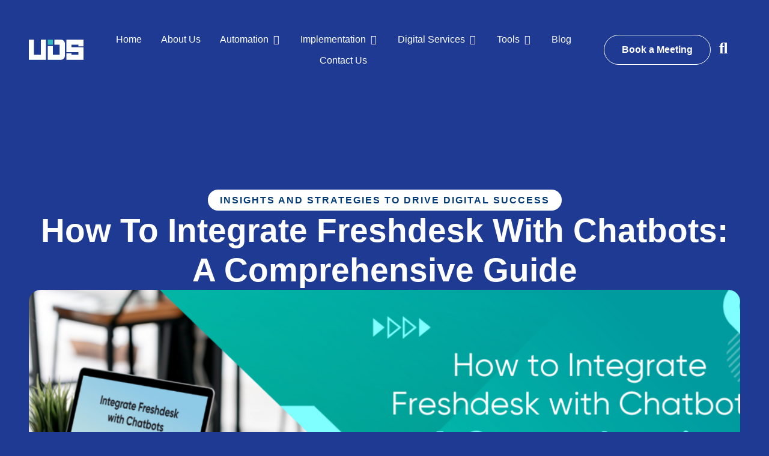

--- FILE ---
content_type: text/html; charset=UTF-8
request_url: https://ubiquedigitalsolutions.com/blog/freshdesk-chatbot-integration/
body_size: 38276
content:
<!DOCTYPE html>
<html lang="en-AU" prefix="og: http://ogp.me/ns# fb: http://ogp.me/ns/fb#"><head><link rel="preconnect" href="https://cfw51.rabbitloader.xyz"><link href="https://cfw51.rabbitloader.xyz/4qrwq8ac/v8.908a93b1089300d5cf56dd07ed6281a8.1.0.a28/rl.bs.critical.css?v=t8xlms" rel="stylesheet" fetchpriority="high" id="rabbit-critical-css-p1"><meta http-equiv="Content-Type" content="text/html; charset=utf-8">
<meta charset="UTF-8">
<title>How to Integrate Freshdesk with Chatbots: A Comprehensive Guide</title>


<!-- SEO by Squirrly SEO 12.4.14 - https://plugin.squirrly.co/ -->

<meta name="robots" content="index,follow">
<meta name="googlebot" content="index,follow,max-snippet:-1,max-image-preview:large,max-video-preview:-1">
<meta name="bingbot" content="index,follow,max-snippet:-1,max-image-preview:large,max-video-preview:-1">

<meta name="description" content="To get started, create your ChatBot account by signing up on the ChatBot platform. Select an option to either import a template or create a new chatbot ...">
<meta name="keywords" content="freshdesk chatbot integration">
<link rel="canonical" href="https://ubiquedigitalsolutions.com/blog/freshdesk-chatbot-integration/">
<link rel="alternate" type="application/rss+xml" href="https://ubiquedigitalsolutions.com/sitemap.xml">

<meta property="og:url" content="https://ubiquedigitalsolutions.com/blog/freshdesk-chatbot-integration/">
<meta property="og:title" content="How to Integrate Freshdesk with Chatbots: A Comprehensive Guide">
<meta property="og:description" content="To get started, create your ChatBot account by signing up on the ChatBot platform. Select an option to either import a template or create a new chatbot ...">
<meta property="og:type" content="article">
<meta property="og:image" content="https://ubiquedigitalsolutions.com/wp-content/uploads/2023/06/How-to-Integrate-Freshdesk-with-Chatbots-A-Comprehensive-Guide.png">
<meta property="og:image:width" content="1500">
<meta property="og:image:height" content="500">
<meta property="og:image:type" content="image/png">
<meta property="og:site_name" content="Ubique Digital Solutions">
<meta property="og:locale" content="en_US">
<meta property="og:publish_date" content="2023-06-08T13:20:05+00:00">
<meta property="article:published_time" content="2023-06-08T13:20:05+00:00">
<meta property="article:modified_time" content="2023-12-22T12:23:28+00:00">
<meta property="article:section" content="Integrations">
<meta property="article:author" content="Andrew Wyborn">
<meta property="article:tag" content="freshdesk chatbot integration">

<meta property="twitter:url" content="https://ubiquedigitalsolutions.com/blog/freshdesk-chatbot-integration/">
<meta property="twitter:title" content="How to Integrate Freshdesk with Chatbots: A Comprehensive Guide">
<meta property="twitter:description" content="To get started, create your ChatBot account by signing up on the ChatBot platform. Select an option to either import a template or create a new chatbot ...">
<meta property="twitter:image" content="https://ubiquedigitalsolutions.com/wp-content/uploads/2023/06/How-to-Integrate-Freshdesk-with-Chatbots-A-Comprehensive-Guide.png">
<meta property="twitter:domain" content="Ubique Digital Solutions">
<meta property="twitter:card" content="summary_large_image">
<meta property="twitter:creator" content="@twitter">
<meta property="twitter:site" content="@twitter">
<script type="text/rlscript">!function(f,b,e,v,n,t,s){if(f.fbq)return;n=f.fbq=function(){n.callMethod?n.callMethod.apply(n,arguments):n.queue.push(arguments)};if(!f._fbq)f._fbq=n;n.push=n;n.loaded=!0;n.version='2.0';n.queue=[];t=b.createElement(e);t.async=!0;t.src=v;s=b.getElementsByTagName(e)[0];s.parentNode.insertBefore(t,s)}(window,document,'script','https://connect.facebook.net/en_US/fbevents.js');fbq('init', '1219943888203592');fbq('track', 'ViewContent', '{"content_ids":["24112"],"content_type":"post","content_category":"Integrations","page":"https:\/\/ubiquedigitalsolutions.com\/blog\/freshdesk-chatbot-integration\/","domain":"https:\/\/ubiquedigitalsolutions.com"}');fbq('track', 'PageView', '{"page":"https:\/\/ubiquedigitalsolutions.com\/blog\/freshdesk-chatbot-integration\/","domain":"https:\/\/ubiquedigitalsolutions.com"}');</script>

<script type="application/ld+json">{"@context":"https://schema.org","@graph":[{"@type":"WebSite","@id":"https://ubiquedigitalsolutions.com/blog/freshdesk-chatbot-integration/#website","url":"https://ubiquedigitalsolutions.com/blog/freshdesk-chatbot-integration/","name":"Ubique Digital Solutions","headline":"To get started, create your ChatBot account by signing up on the ChatBot platform. Select an option to either import a template or create a new chatbot ...","mainEntityOfPage":{"@type":"WebPage","url":"https://ubiquedigitalsolutions.com/blog/freshdesk-chatbot-integration/"},"datePublished":"2023-06-08T13:20:05+00:00","dateModified":"2023-12-22T12:23:28+00:00","image":{"@type":"ImageObject","url":"https://ubiquedigitalsolutions.com/wp-content/uploads/2023/06/How-to-Integrate-Freshdesk-with-Chatbots-A-Comprehensive-Guide.png","height":500,"width":1500},"potentialAction":{"@type":"SearchAction","target":"https://ubiquedigitalsolutions.com/?s={search_term_string}","query-input":"required name=search_term_string"},"author":{"@type":"Person","@id":"https://ubiquedigitalsolutions.com/blog/author/andrewubiquedigitalsolutions-com/#person","url":"https://ubiquedigitalsolutions.com/blog/author/andrewubiquedigitalsolutions-com/","name":"Andrew Wyborn"},"publisher":{"@type":"Organization","@id":"https://ubiquedigitalsolutions.com/blog/freshdesk-chatbot-integration/#Organization","url":"https://ubiquedigitalsolutions.com/blog/freshdesk-chatbot-integration/","name":"Ubique Digital Solutions","logo":{"@type":"ImageObject","url":"http://ubiquedigitalsolutions.com/wp-content/uploads/2021/06/cropped-logo-5-scaled-1.jpg","@id":"https://ubiquedigitalsolutions.com/blog/freshdesk-chatbot-integration/#logo","caption":"Ubique Digital Solutions"},"description":"Digital Agency & Top Rated Diamond HubSpot Partner","sameAs":["https://twitter.com/twitter"]},"keywords":"freshdesk chatbot integration"},{"@type":"NewsArticle","@id":"https://ubiquedigitalsolutions.com/blog/freshdesk-chatbot-integration/#newsarticle","url":"https://ubiquedigitalsolutions.com/blog/freshdesk-chatbot-integration/","headline":"How to Integrate Freshdesk with Chatbots: A Comprehensive Guide ","mainEntityOfPage":{"@type":"WebPage","url":"https://ubiquedigitalsolutions.com/blog/freshdesk-chatbot-integration/"},"datePublished":"2023-06-08T13:20:05+00:00","dateModified":"2023-12-22T12:23:28+00:00","image":{"@type":"ImageObject","url":"https://ubiquedigitalsolutions.com/wp-content/uploads/2023/06/How-to-Integrate-Freshdesk-with-Chatbots-A-Comprehensive-Guide.png","height":500,"width":1500},"author":{"@type":"Person","@id":"https://ubiquedigitalsolutions.com/blog/author/andrewubiquedigitalsolutions-com/#person","url":"https://ubiquedigitalsolutions.com/blog/author/andrewubiquedigitalsolutions-com/","name":"Andrew Wyborn"},"publisher":{"@type":"Organization","@id":"https://ubiquedigitalsolutions.com/blog/freshdesk-chatbot-integration/#Organization","url":"https://ubiquedigitalsolutions.com/blog/freshdesk-chatbot-integration/","name":"Ubique Digital Solutions","logo":{"@type":"ImageObject","url":"http://ubiquedigitalsolutions.com/wp-content/uploads/2021/06/cropped-logo-5-scaled-1.jpg","@id":"https://ubiquedigitalsolutions.com/blog/freshdesk-chatbot-integration/#logo","caption":"Ubique Digital Solutions"},"description":"Digital Agency & Top Rated Diamond HubSpot Partner","sameAs":["https://twitter.com/twitter"]},"keywords":"freshdesk chatbot integration"},{"@type":"BreadcrumbList","@id":"https://ubiquedigitalsolutions.com/blog/freshdesk-chatbot-integration/#breadcrumblist","itemListElement":[[{"@type":"ListItem","position":1,"item":{"@id":"https://ubiquedigitalsolutions.com","name":"Automation &amp; RevOps Expert &#124; HubSpot Partner - Ubique Digital Solutions"}},{"@type":"ListItem","position":2,"item":{"@id":"https://ubiquedigitalsolutions.com/blog/category/integrations/","name":"Integrations"}},{"@type":"ListItem","position":3,"item":{"@id":"https://ubiquedigitalsolutions.com/blog/freshdesk-chatbot-integration/","name":"How to Integrate Freshdesk with Chatbots: A Comprehensive Guide "}}]]}]}</script>
<!-- /SEO by Squirrly SEO - WordPress SEO Plugin -->



	
	<meta name="viewport" content="width=device-width, initial-scale=1">
	<link rel="profile" href="https://gmpg.org/xfn/11">
	
		<style>

			.jet-offcanvas-trigger {
				display: inline-flex;
				justify-content: flex-start;
				align-items: center;
				gap: 10px;
			}

			.jet-offcanvas-icon {
				line-height: 1em;
			}

			.jet-offcanvas-trigger svg {
				width: 1em;
				height: 1em;
				display: block;
			}

			.jet-offcanvas-trigger path {
				fill: currentColor;
			}

			.jet-offcanvas-trigger-wrap {
				display: none;
			}

			body[data-elementor-device-mode="mobile"] .jet-offcanvas-trigger-wrap {
				display: block;
				padding: 0;
			}

			body[data-elementor-device-mode="mobile"] .jet-offcanvas {
				position: fixed;
				left: -100vw;
				top: 0;
				max-width: 90vw !important;
				width: 90vw !important;
				bottom: 0;
				display: block;
				z-index: 99999;
				background: #fff;
				overflow: auto;
				transition: left 200ms linear;
			}

			body[data-elementor-device-mode="mobile"] .jet-offcanvas.is-active {
				left: 0;
			}

			body[data-elementor-device-mode="mobile"] .jet-offcanvas-parent.is-active:before {
				opacity: 0;
				content: '';
				transition: left 200ms linear;
			}

			body[data-elementor-device-mode="mobile"] .jet-offcanvas-parent.is-active:before {
				content: '';
				position: fixed;
				left: 0;
				top: 0;
				right: 0;
				bottom: 0;
				z-index: 99998;
				background: rgba(0, 0, 0, .8);
				opacity: 1;
			}
			body[data-elementor-device-mode="mobile"].admin-bar .jet-offcanvas > .jet-offcanvas-trigger-wrap,
			body[data-elementor-device-mode="mobile"].admin-bar .elementor-element-populated > .jet-offcanvas-trigger-wrap {
				margin-top: 46px;
			}
		</style>
		<link rel="dns-prefetch" href="//use.fontawesome.com">
<link rel="dns-prefetch" href="//www.googletagmanager.com">
<link rel="alternate" type="application/rss+xml" title="Ubique Digital Solutions » Feed" href="https://ubiquedigitalsolutions.com/feed/">
<link rel="alternate" type="application/rss+xml" title="Ubique Digital Solutions » Comments Feed" href="https://ubiquedigitalsolutions.com/comments/feed/">
<link rel="alternate" type="application/rss+xml" title="Ubique Digital Solutions » How to Integrate Freshdesk with Chatbots: A Comprehensive Guide Comments Feed" href="https://ubiquedigitalsolutions.com/blog/freshdesk-chatbot-integration/feed/">
<link rel="alternate" title="oEmbed (JSON)" type="application/json+oembed" href="https://ubiquedigitalsolutions.com/wp-json/oembed/1.0/embed?url=https%3A%2F%2Fubiquedigitalsolutions.com%2Fblog%2Ffreshdesk-chatbot-integration%2F">
<link rel="alternate" title="oEmbed (XML)" type="text/xml+oembed" href="https://ubiquedigitalsolutions.com/wp-json/oembed/1.0/embed?url=https%3A%2F%2Fubiquedigitalsolutions.com%2Fblog%2Ffreshdesk-chatbot-integration%2F&amp;format=xml">
<style id="wp-img-auto-sizes-contain-inline-css">
img:is([sizes=auto i],[sizes^="auto," i]){contain-intrinsic-size:3000px 1500px}
/*# sourceURL=wp-img-auto-sizes-contain-inline-css */
</style>
<link rel="rl-stylesheet" id="aca33b9c04-css" href="https://cfw51.rabbitloader.xyz/eyJjIjpmYWxzZSwiaCI6InViaXF1ZWRpZ2l0YWxzb2x1dGlvbnMuY29tIiwidiI6Mjc5MTkwNzQyNiwiciI6MX0/wp-content/plugins/squirrly-seo/view/assets/css/frontend.min.css?ver=12.4.14" media="all">
<style id="wp-emoji-styles-inline-css">

	img.wp-smiley, img.emoji {
		display: inline !important;
		border: none !important;
		box-shadow: none !important;
		height: 1em !important;
		width: 1em !important;
		margin: 0 0.07em !important;
		vertical-align: -0.1em !important;
		background: none !important;
		padding: 0 !important;
	}
/*# sourceURL=wp-emoji-styles-inline-css */
</style>
<link rel="rl-stylesheet" id="jet-engine-frontend-css" href="https://cfw51.rabbitloader.xyz/eyJjIjp0cnVlLCJoIjoidWJpcXVlZGlnaXRhbHNvbHV0aW9ucy5jb20iLCJ2IjoyNzkxOTA3NDI2LCJyIjoxfQ/wp-content/plugins/jet-engine/assets/css/frontend.css?ver=3.8.2.1" media="all">
<style id="font-awesome-svg-styles-default-inline-css">
.svg-inline--fa {
  display: inline-block;
  height: 1em;
  overflow: visible;
  vertical-align: -.125em;
}
/*# sourceURL=font-awesome-svg-styles-default-inline-css */
</style>
<link rel="rl-stylesheet" id="font-awesome-svg-styles-css" href="https://ubiquedigitalsolutions.com/wp-content/uploads/font-awesome/v5.15.3/css/svg-with-js.css" media="all">
<style id="font-awesome-svg-styles-inline-css">
   .wp-block-font-awesome-icon svg::before,
   .wp-rich-text-font-awesome-icon svg::before {content: unset;}
/*# sourceURL=font-awesome-svg-styles-inline-css */
</style>
<style id="global-styles-inline-css">
:root{--wp--preset--aspect-ratio--square: 1;--wp--preset--aspect-ratio--4-3: 4/3;--wp--preset--aspect-ratio--3-4: 3/4;--wp--preset--aspect-ratio--3-2: 3/2;--wp--preset--aspect-ratio--2-3: 2/3;--wp--preset--aspect-ratio--16-9: 16/9;--wp--preset--aspect-ratio--9-16: 9/16;--wp--preset--color--black: #000000;--wp--preset--color--cyan-bluish-gray: #abb8c3;--wp--preset--color--white: #ffffff;--wp--preset--color--pale-pink: #f78da7;--wp--preset--color--vivid-red: #cf2e2e;--wp--preset--color--luminous-vivid-orange: #ff6900;--wp--preset--color--luminous-vivid-amber: #fcb900;--wp--preset--color--light-green-cyan: #7bdcb5;--wp--preset--color--vivid-green-cyan: #00d084;--wp--preset--color--pale-cyan-blue: #8ed1fc;--wp--preset--color--vivid-cyan-blue: #0693e3;--wp--preset--color--vivid-purple: #9b51e0;--wp--preset--gradient--vivid-cyan-blue-to-vivid-purple: linear-gradient(135deg,rgb(6,147,227) 0%,rgb(155,81,224) 100%);--wp--preset--gradient--light-green-cyan-to-vivid-green-cyan: linear-gradient(135deg,rgb(122,220,180) 0%,rgb(0,208,130) 100%);--wp--preset--gradient--luminous-vivid-amber-to-luminous-vivid-orange: linear-gradient(135deg,rgb(252,185,0) 0%,rgb(255,105,0) 100%);--wp--preset--gradient--luminous-vivid-orange-to-vivid-red: linear-gradient(135deg,rgb(255,105,0) 0%,rgb(207,46,46) 100%);--wp--preset--gradient--very-light-gray-to-cyan-bluish-gray: linear-gradient(135deg,rgb(238,238,238) 0%,rgb(169,184,195) 100%);--wp--preset--gradient--cool-to-warm-spectrum: linear-gradient(135deg,rgb(74,234,220) 0%,rgb(151,120,209) 20%,rgb(207,42,186) 40%,rgb(238,44,130) 60%,rgb(251,105,98) 80%,rgb(254,248,76) 100%);--wp--preset--gradient--blush-light-purple: linear-gradient(135deg,rgb(255,206,236) 0%,rgb(152,150,240) 100%);--wp--preset--gradient--blush-bordeaux: linear-gradient(135deg,rgb(254,205,165) 0%,rgb(254,45,45) 50%,rgb(107,0,62) 100%);--wp--preset--gradient--luminous-dusk: linear-gradient(135deg,rgb(255,203,112) 0%,rgb(199,81,192) 50%,rgb(65,88,208) 100%);--wp--preset--gradient--pale-ocean: linear-gradient(135deg,rgb(255,245,203) 0%,rgb(182,227,212) 50%,rgb(51,167,181) 100%);--wp--preset--gradient--electric-grass: linear-gradient(135deg,rgb(202,248,128) 0%,rgb(113,206,126) 100%);--wp--preset--gradient--midnight: linear-gradient(135deg,rgb(2,3,129) 0%,rgb(40,116,252) 100%);--wp--preset--font-size--small: 13px;--wp--preset--font-size--medium: 20px;--wp--preset--font-size--large: 36px;--wp--preset--font-size--x-large: 42px;--wp--preset--spacing--20: 0.44rem;--wp--preset--spacing--30: 0.67rem;--wp--preset--spacing--40: 1rem;--wp--preset--spacing--50: 1.5rem;--wp--preset--spacing--60: 2.25rem;--wp--preset--spacing--70: 3.38rem;--wp--preset--spacing--80: 5.06rem;--wp--preset--shadow--natural: 6px 6px 9px rgba(0, 0, 0, 0.2);--wp--preset--shadow--deep: 12px 12px 50px rgba(0, 0, 0, 0.4);--wp--preset--shadow--sharp: 6px 6px 0px rgba(0, 0, 0, 0.2);--wp--preset--shadow--outlined: 6px 6px 0px -3px rgb(255, 255, 255), 6px 6px rgb(0, 0, 0);--wp--preset--shadow--crisp: 6px 6px 0px rgb(0, 0, 0);}:root { --wp--style--global--content-size: 800px;--wp--style--global--wide-size: 1200px; }:where(body) { margin: 0; }.wp-site-blocks > .alignleft { float: left; margin-right: 2em; }.wp-site-blocks > .alignright { float: right; margin-left: 2em; }.wp-site-blocks > .aligncenter { justify-content: center; margin-left: auto; margin-right: auto; }:where(.wp-site-blocks) > * { margin-block-start: 24px; margin-block-end: 0; }:where(.wp-site-blocks) > :first-child { margin-block-start: 0; }:where(.wp-site-blocks) > :last-child { margin-block-end: 0; }:root { --wp--style--block-gap: 24px; }:root :where(.is-layout-flow) > :first-child{margin-block-start: 0;}:root :where(.is-layout-flow) > :last-child{margin-block-end: 0;}:root :where(.is-layout-flow) > *{margin-block-start: 24px;margin-block-end: 0;}:root :where(.is-layout-constrained) > :first-child{margin-block-start: 0;}:root :where(.is-layout-constrained) > :last-child{margin-block-end: 0;}:root :where(.is-layout-constrained) > *{margin-block-start: 24px;margin-block-end: 0;}:root :where(.is-layout-flex){gap: 24px;}:root :where(.is-layout-grid){gap: 24px;}.is-layout-flow > .alignleft{float: left;margin-inline-start: 0;margin-inline-end: 2em;}.is-layout-flow > .alignright{float: right;margin-inline-start: 2em;margin-inline-end: 0;}.is-layout-flow > .aligncenter{margin-left: auto !important;margin-right: auto !important;}.is-layout-constrained > .alignleft{float: left;margin-inline-start: 0;margin-inline-end: 2em;}.is-layout-constrained > .alignright{float: right;margin-inline-start: 2em;margin-inline-end: 0;}.is-layout-constrained > .aligncenter{margin-left: auto !important;margin-right: auto !important;}.is-layout-constrained > :where(:not(.alignleft):not(.alignright):not(.alignfull)){max-width: var(--wp--style--global--content-size);margin-left: auto !important;margin-right: auto !important;}.is-layout-constrained > .alignwide{max-width: var(--wp--style--global--wide-size);}body .is-layout-flex{display: flex;}.is-layout-flex{flex-wrap: wrap;align-items: center;}.is-layout-flex > :is(*, div){margin: 0;}body .is-layout-grid{display: grid;}.is-layout-grid > :is(*, div){margin: 0;}body{padding-top: 0px;padding-right: 0px;padding-bottom: 0px;padding-left: 0px;}a:where(:not(.wp-element-button)){text-decoration: underline;}:root :where(.wp-element-button, .wp-block-button__link){background-color: #32373c;border-width: 0;color: #fff;font-family: inherit;font-size: inherit;font-style: inherit;font-weight: inherit;letter-spacing: inherit;line-height: inherit;padding-top: calc(0.667em + 2px);padding-right: calc(1.333em + 2px);padding-bottom: calc(0.667em + 2px);padding-left: calc(1.333em + 2px);text-decoration: none;text-transform: inherit;}.has-black-color{color: var(--wp--preset--color--black) !important;}.has-cyan-bluish-gray-color{color: var(--wp--preset--color--cyan-bluish-gray) !important;}.has-white-color{color: var(--wp--preset--color--white) !important;}.has-pale-pink-color{color: var(--wp--preset--color--pale-pink) !important;}.has-vivid-red-color{color: var(--wp--preset--color--vivid-red) !important;}.has-luminous-vivid-orange-color{color: var(--wp--preset--color--luminous-vivid-orange) !important;}.has-luminous-vivid-amber-color{color: var(--wp--preset--color--luminous-vivid-amber) !important;}.has-light-green-cyan-color{color: var(--wp--preset--color--light-green-cyan) !important;}.has-vivid-green-cyan-color{color: var(--wp--preset--color--vivid-green-cyan) !important;}.has-pale-cyan-blue-color{color: var(--wp--preset--color--pale-cyan-blue) !important;}.has-vivid-cyan-blue-color{color: var(--wp--preset--color--vivid-cyan-blue) !important;}.has-vivid-purple-color{color: var(--wp--preset--color--vivid-purple) !important;}.has-black-background-color{background-color: var(--wp--preset--color--black) !important;}.has-cyan-bluish-gray-background-color{background-color: var(--wp--preset--color--cyan-bluish-gray) !important;}.has-white-background-color{background-color: var(--wp--preset--color--white) !important;}.has-pale-pink-background-color{background-color: var(--wp--preset--color--pale-pink) !important;}.has-vivid-red-background-color{background-color: var(--wp--preset--color--vivid-red) !important;}.has-luminous-vivid-orange-background-color{background-color: var(--wp--preset--color--luminous-vivid-orange) !important;}.has-luminous-vivid-amber-background-color{background-color: var(--wp--preset--color--luminous-vivid-amber) !important;}.has-light-green-cyan-background-color{background-color: var(--wp--preset--color--light-green-cyan) !important;}.has-vivid-green-cyan-background-color{background-color: var(--wp--preset--color--vivid-green-cyan) !important;}.has-pale-cyan-blue-background-color{background-color: var(--wp--preset--color--pale-cyan-blue) !important;}.has-vivid-cyan-blue-background-color{background-color: var(--wp--preset--color--vivid-cyan-blue) !important;}.has-vivid-purple-background-color{background-color: var(--wp--preset--color--vivid-purple) !important;}.has-black-border-color{border-color: var(--wp--preset--color--black) !important;}.has-cyan-bluish-gray-border-color{border-color: var(--wp--preset--color--cyan-bluish-gray) !important;}.has-white-border-color{border-color: var(--wp--preset--color--white) !important;}.has-pale-pink-border-color{border-color: var(--wp--preset--color--pale-pink) !important;}.has-vivid-red-border-color{border-color: var(--wp--preset--color--vivid-red) !important;}.has-luminous-vivid-orange-border-color{border-color: var(--wp--preset--color--luminous-vivid-orange) !important;}.has-luminous-vivid-amber-border-color{border-color: var(--wp--preset--color--luminous-vivid-amber) !important;}.has-light-green-cyan-border-color{border-color: var(--wp--preset--color--light-green-cyan) !important;}.has-vivid-green-cyan-border-color{border-color: var(--wp--preset--color--vivid-green-cyan) !important;}.has-pale-cyan-blue-border-color{border-color: var(--wp--preset--color--pale-cyan-blue) !important;}.has-vivid-cyan-blue-border-color{border-color: var(--wp--preset--color--vivid-cyan-blue) !important;}.has-vivid-purple-border-color{border-color: var(--wp--preset--color--vivid-purple) !important;}.has-vivid-cyan-blue-to-vivid-purple-gradient-background{background: var(--wp--preset--gradient--vivid-cyan-blue-to-vivid-purple) !important;}.has-light-green-cyan-to-vivid-green-cyan-gradient-background{background: var(--wp--preset--gradient--light-green-cyan-to-vivid-green-cyan) !important;}.has-luminous-vivid-amber-to-luminous-vivid-orange-gradient-background{background: var(--wp--preset--gradient--luminous-vivid-amber-to-luminous-vivid-orange) !important;}.has-luminous-vivid-orange-to-vivid-red-gradient-background{background: var(--wp--preset--gradient--luminous-vivid-orange-to-vivid-red) !important;}.has-very-light-gray-to-cyan-bluish-gray-gradient-background{background: var(--wp--preset--gradient--very-light-gray-to-cyan-bluish-gray) !important;}.has-cool-to-warm-spectrum-gradient-background{background: var(--wp--preset--gradient--cool-to-warm-spectrum) !important;}.has-blush-light-purple-gradient-background{background: var(--wp--preset--gradient--blush-light-purple) !important;}.has-blush-bordeaux-gradient-background{background: var(--wp--preset--gradient--blush-bordeaux) !important;}.has-luminous-dusk-gradient-background{background: var(--wp--preset--gradient--luminous-dusk) !important;}.has-pale-ocean-gradient-background{background: var(--wp--preset--gradient--pale-ocean) !important;}.has-electric-grass-gradient-background{background: var(--wp--preset--gradient--electric-grass) !important;}.has-midnight-gradient-background{background: var(--wp--preset--gradient--midnight) !important;}.has-small-font-size{font-size: var(--wp--preset--font-size--small) !important;}.has-medium-font-size{font-size: var(--wp--preset--font-size--medium) !important;}.has-large-font-size{font-size: var(--wp--preset--font-size--large) !important;}.has-x-large-font-size{font-size: var(--wp--preset--font-size--x-large) !important;}
:root :where(.wp-block-pullquote){font-size: 1.5em;line-height: 1.6;}
/*# sourceURL=global-styles-inline-css */
</style>
<link rel="rl-stylesheet" id="hello-elementor-css" href="https://cfw51.rabbitloader.xyz/eyJjIjp0cnVlLCJoIjoidWJpcXVlZGlnaXRhbHNvbHV0aW9ucy5jb20iLCJ2IjoyNzkxOTA3NDI2LCJyIjoxfQ/wp-content/themes/hello-elementor/assets/css/reset.css?ver=3.4.5" media="all">
<link rel="rl-stylesheet" id="hello-elementor-theme-style-css" href="https://cfw51.rabbitloader.xyz/eyJjIjp0cnVlLCJoIjoidWJpcXVlZGlnaXRhbHNvbHV0aW9ucy5jb20iLCJ2IjoyNzkxOTA3NDI2LCJyIjoxfQ/wp-content/themes/hello-elementor/assets/css/theme.css?ver=3.4.5" media="all">
<link rel="rl-stylesheet" id="hello-elementor-header-footer-css" href="https://cfw51.rabbitloader.xyz/eyJjIjp0cnVlLCJoIjoidWJpcXVlZGlnaXRhbHNvbHV0aW9ucy5jb20iLCJ2IjoyNzkxOTA3NDI2LCJyIjoxfQ/wp-content/themes/hello-elementor/assets/css/header-footer.css?ver=3.4.5" media="all">
<link rel="rl-stylesheet" id="font-awesome-official-css" href="https://use.fontawesome.com/releases/v5.15.3/css/all.css" media="all" integrity="sha384-SZXxX4whJ79/gErwcOYf+zWLeJdY/qpuqC4cAa9rOGUstPomtqpuNWT9wdPEn2fk" crossorigin="anonymous">
<link rel="rl-stylesheet" id="elementor-frontend-css" href="https://cfw51.rabbitloader.xyz/eyJjIjpmYWxzZSwiaCI6InViaXF1ZWRpZ2l0YWxzb2x1dGlvbnMuY29tIiwidiI6Mjc5MTkwNzQyNiwiciI6MX0/wp-content/plugins/elementor/assets/css/frontend.min.css?ver=3.34.1" media="all">
<link rel="rl-stylesheet" id="widget-image-css" href="https://cfw51.rabbitloader.xyz/eyJjIjpmYWxzZSwiaCI6InViaXF1ZWRpZ2l0YWxzb2x1dGlvbnMuY29tIiwidiI6Mjc5MTkwNzQyNiwiciI6MX0/wp-content/plugins/elementor/assets/css/widget-image.min.css?ver=3.34.1" media="all">
<link rel="rl-stylesheet" id="widget-mega-menu-css" href="https://cfw51.rabbitloader.xyz/eyJjIjpmYWxzZSwiaCI6InViaXF1ZWRpZ2l0YWxzb2x1dGlvbnMuY29tIiwidiI6Mjc5MTkwNzQyNiwiciI6MX0/wp-content/plugins/elementor-pro/assets/css/widget-mega-menu.min.css?ver=3.34.0" media="all">
<link rel="rl-stylesheet" id="jet-elements-css" href="https://cfw51.rabbitloader.xyz/eyJjIjp0cnVlLCJoIjoidWJpcXVlZGlnaXRhbHNvbHV0aW9ucy5jb20iLCJ2IjoyNzkxOTA3NDI2LCJyIjoxfQ/wp-content/plugins/jet-elements/assets/css/jet-elements.css?ver=2.7.12.3" media="all">
<link rel="rl-stylesheet" id="jet-button-css" href="https://cfw51.rabbitloader.xyz/eyJjIjp0cnVlLCJoIjoidWJpcXVlZGlnaXRhbHNvbHV0aW9ucy5jb20iLCJ2IjoyNzkxOTA3NDI2LCJyIjoxfQ/wp-content/plugins/jet-elements/assets/css/addons/jet-button.css?ver=2.7.12.3" media="all">
<link rel="rl-stylesheet" id="jet-button-skin-css" href="https://cfw51.rabbitloader.xyz/eyJjIjp0cnVlLCJoIjoidWJpcXVlZGlnaXRhbHNvbHV0aW9ucy5jb20iLCJ2IjoyNzkxOTA3NDI2LCJyIjoxfQ/wp-content/plugins/jet-elements/assets/css/skin/jet-button.css?ver=2.7.12.3" media="all">
<link rel="rl-stylesheet" id="widget-search-form-css" href="https://cfw51.rabbitloader.xyz/eyJjIjpmYWxzZSwiaCI6InViaXF1ZWRpZ2l0YWxzb2x1dGlvbnMuY29tIiwidiI6Mjc5MTkwNzQyNiwiciI6MX0/wp-content/plugins/elementor-pro/assets/css/widget-search-form.min.css?ver=3.34.0" media="all">
<link rel="rl-stylesheet" id="elementor-icons-shared-0-css" href="https://ubiquedigitalsolutions.com/wp-content/plugins/elementor/assets/lib/font-awesome/css/fontawesome.min.css?ver=5.15.3" media="all">
<link rel="rl-stylesheet" id="elementor-icons-fa-solid-css" href="https://ubiquedigitalsolutions.com/wp-content/plugins/elementor/assets/lib/font-awesome/css/solid.min.css?ver=5.15.3" media="all">
<link rel="rl-stylesheet" id="e-sticky-css" href="https://cfw51.rabbitloader.xyz/eyJjIjpmYWxzZSwiaCI6InViaXF1ZWRpZ2l0YWxzb2x1dGlvbnMuY29tIiwidiI6Mjc5MTkwNzQyNiwiciI6MX0/wp-content/plugins/elementor-pro/assets/css/modules/sticky.min.css?ver=3.34.0" media="all">
<link rel="rl-stylesheet" id="widget-icon-list-css" href="https://cfw51.rabbitloader.xyz/eyJjIjpmYWxzZSwiaCI6InViaXF1ZWRpZ2l0YWxzb2x1dGlvbnMuY29tIiwidiI6Mjc5MTkwNzQyNiwiciI6MX0/wp-content/plugins/elementor/assets/css/widget-icon-list.min.css?ver=3.34.1" media="all">
<link rel="rl-stylesheet" id="widget-divider-css" href="https://cfw51.rabbitloader.xyz/eyJjIjpmYWxzZSwiaCI6InViaXF1ZWRpZ2l0YWxzb2x1dGlvbnMuY29tIiwidiI6Mjc5MTkwNzQyNiwiciI6MX0/wp-content/plugins/elementor/assets/css/widget-divider.min.css?ver=3.34.1" media="all">
<link rel="rl-stylesheet" id="widget-heading-css" href="https://cfw51.rabbitloader.xyz/eyJjIjpmYWxzZSwiaCI6InViaXF1ZWRpZ2l0YWxzb2x1dGlvbnMuY29tIiwidiI6Mjc5MTkwNzQyNiwiciI6MX0/wp-content/plugins/elementor/assets/css/widget-heading.min.css?ver=3.34.1" media="all">
<link rel="rl-stylesheet" id="widget-post-info-css" href="https://cfw51.rabbitloader.xyz/eyJjIjpmYWxzZSwiaCI6InViaXF1ZWRpZ2l0YWxzb2x1dGlvbnMuY29tIiwidiI6Mjc5MTkwNzQyNiwiciI6MX0/wp-content/plugins/elementor-pro/assets/css/widget-post-info.min.css?ver=3.34.0" media="all">
<link rel="rl-stylesheet" id="elementor-icons-fa-regular-css" href="https://ubiquedigitalsolutions.com/wp-content/plugins/elementor/assets/lib/font-awesome/css/regular.min.css?ver=5.15.3" media="all">
<link rel="rl-stylesheet" id="widget-share-buttons-css" href="https://cfw51.rabbitloader.xyz/eyJjIjpmYWxzZSwiaCI6InViaXF1ZWRpZ2l0YWxzb2x1dGlvbnMuY29tIiwidiI6Mjc5MTkwNzQyNiwiciI6MX0/wp-content/plugins/elementor-pro/assets/css/widget-share-buttons.min.css?ver=3.34.0" media="all">
<link rel="rl-stylesheet" id="e-apple-webkit-css" href="https://cfw51.rabbitloader.xyz/eyJjIjpmYWxzZSwiaCI6InViaXF1ZWRpZ2l0YWxzb2x1dGlvbnMuY29tIiwidiI6Mjc5MTkwNzQyNiwiciI6MX0/wp-content/plugins/elementor/assets/css/conditionals/apple-webkit.min.css?ver=3.34.1" media="all">
<link rel="rl-stylesheet" id="elementor-icons-fa-brands-css" href="https://ubiquedigitalsolutions.com/wp-content/plugins/elementor/assets/lib/font-awesome/css/brands.min.css?ver=5.15.3" media="all">
<link rel="rl-stylesheet" id="widget-loop-filter-css" href="https://cfw51.rabbitloader.xyz/eyJjIjpmYWxzZSwiaCI6InViaXF1ZWRpZ2l0YWxzb2x1dGlvbnMuY29tIiwidiI6Mjc5MTkwNzQyNiwiciI6MX0/wp-content/plugins/elementor-pro/assets/css/widget-loop-filter.min.css?ver=3.34.0" media="all">
<link rel="rl-stylesheet" id="widget-loop-common-css" href="https://cfw51.rabbitloader.xyz/eyJjIjpmYWxzZSwiaCI6InViaXF1ZWRpZ2l0YWxzb2x1dGlvbnMuY29tIiwidiI6Mjc5MTkwNzQyNiwiciI6MX0/wp-content/plugins/elementor-pro/assets/css/widget-loop-common.min.css?ver=3.34.0" media="all">
<link rel="rl-stylesheet" id="widget-loop-grid-css" href="https://cfw51.rabbitloader.xyz/eyJjIjpmYWxzZSwiaCI6InViaXF1ZWRpZ2l0YWxzb2x1dGlvbnMuY29tIiwidiI6Mjc5MTkwNzQyNiwiciI6MX0/wp-content/plugins/elementor-pro/assets/css/widget-loop-grid.min.css?ver=3.34.0" media="all">
<link rel="rl-stylesheet" id="elementor-icons-css" href="https://ubiquedigitalsolutions.com/wp-content/plugins/elementor/assets/lib/eicons/css/elementor-icons.min.css?ver=5.45.0" media="all">
<link rel="rl-stylesheet" id="elementor-post-10184-css" href="https://cfw51.rabbitloader.xyz/eyJjIjp0cnVlLCJoIjoidWJpcXVlZGlnaXRhbHNvbHV0aW9ucy5jb20iLCJ2IjoyNzkxOTA3NDI2LCJyIjoxfQ/wp-content/uploads/elementor/css/post-10184.css?ver=1767831981" media="all">
<link rel="rl-stylesheet" id="elementor-post-24112-css" href="https://cfw51.rabbitloader.xyz/eyJjIjp0cnVlLCJoIjoidWJpcXVlZGlnaXRhbHNvbHV0aW9ucy5jb20iLCJ2IjoyNzkxOTA3NDI2LCJyIjoxfQ/wp-content/uploads/elementor/css/post-24112.css?ver=1767863658" media="all">
<link rel="rl-stylesheet" id="elementor-post-36170-css" href="https://cfw51.rabbitloader.xyz/eyJjIjp0cnVlLCJoIjoidWJpcXVlZGlnaXRhbHNvbHV0aW9ucy5jb20iLCJ2IjoyNzkxOTA3NDI2LCJyIjoxfQ/wp-content/uploads/elementor/css/post-36170.css?ver=1767831982" media="all">
<link rel="rl-stylesheet" id="elementor-post-36353-css" href="https://cfw51.rabbitloader.xyz/eyJjIjp0cnVlLCJoIjoidWJpcXVlZGlnaXRhbHNvbHV0aW9ucy5jb20iLCJ2IjoyNzkxOTA3NDI2LCJyIjoxfQ/wp-content/uploads/elementor/css/post-36353.css?ver=1767831982" media="all">
<link rel="rl-stylesheet" id="elementor-post-14734-css" href="https://cfw51.rabbitloader.xyz/eyJjIjp0cnVlLCJoIjoidWJpcXVlZGlnaXRhbHNvbHV0aW9ucy5jb20iLCJ2IjoyNzkxOTA3NDI2LCJyIjoxfQ/wp-content/uploads/elementor/css/post-14734.css?ver=1767831982" media="all">
<link rel="rl-stylesheet" id="eael-general-css" href="https://cfw51.rabbitloader.xyz/eyJjIjpmYWxzZSwiaCI6InViaXF1ZWRpZ2l0YWxzb2x1dGlvbnMuY29tIiwidiI6Mjc5MTkwNzQyNiwiciI6MX0/wp-content/plugins/essential-addons-for-elementor-lite/assets/front-end/css/view/general.min.css?ver=6.5.5" media="all">
<link rel="rl-stylesheet" id="font-awesome-official-v4shim-css" href="https://use.fontawesome.com/releases/v5.15.3/css/v4-shims.css" media="all" integrity="sha384-C2B+KlPW+WkR0Ld9loR1x3cXp7asA0iGVodhCoJ4hwrWm/d9qKS59BGisq+2Y0/D" crossorigin="anonymous">
<style id="font-awesome-official-v4shim-inline-css" type="text/rlcss">
@font-face {
font-family: "FontAwesome";
font-display: block;
src: url("https://use.fontawesome.com/releases/v5.15.3/webfonts/fa-brands-400.eot"),
		url("https://use.fontawesome.com/releases/v5.15.3/webfonts/fa-brands-400.eot?#iefix") format("embedded-opentype"),
		url("https://use.fontawesome.com/releases/v5.15.3/webfonts/fa-brands-400.woff2") format("woff2"),
		url("https://use.fontawesome.com/releases/v5.15.3/webfonts/fa-brands-400.woff") format("woff"),
		url("https://use.fontawesome.com/releases/v5.15.3/webfonts/fa-brands-400.ttf") format("truetype"),
		url("https://use.fontawesome.com/releases/v5.15.3/webfonts/fa-brands-400.svg#fontawesome") format("svg");
}

@font-face {
font-family: "FontAwesome";
font-display: block;
src: url("https://use.fontawesome.com/releases/v5.15.3/webfonts/fa-solid-900.eot"),
		url("https://use.fontawesome.com/releases/v5.15.3/webfonts/fa-solid-900.eot?#iefix") format("embedded-opentype"),
		url("https://use.fontawesome.com/releases/v5.15.3/webfonts/fa-solid-900.woff2") format("woff2"),
		url("https://use.fontawesome.com/releases/v5.15.3/webfonts/fa-solid-900.woff") format("woff"),
		url("https://use.fontawesome.com/releases/v5.15.3/webfonts/fa-solid-900.ttf") format("truetype"),
		url("https://use.fontawesome.com/releases/v5.15.3/webfonts/fa-solid-900.svg#fontawesome") format("svg");
}

@font-face {
font-family: "FontAwesome";
font-display: block;
src: url("https://use.fontawesome.com/releases/v5.15.3/webfonts/fa-regular-400.eot"),
		url("https://use.fontawesome.com/releases/v5.15.3/webfonts/fa-regular-400.eot?#iefix") format("embedded-opentype"),
		url("https://use.fontawesome.com/releases/v5.15.3/webfonts/fa-regular-400.woff2") format("woff2"),
		url("https://use.fontawesome.com/releases/v5.15.3/webfonts/fa-regular-400.woff") format("woff"),
		url("https://use.fontawesome.com/releases/v5.15.3/webfonts/fa-regular-400.ttf") format("truetype"),
		url("https://use.fontawesome.com/releases/v5.15.3/webfonts/fa-regular-400.svg#fontawesome") format("svg");
unicode-range: U+F004-F005,U+F007,U+F017,U+F022,U+F024,U+F02E,U+F03E,U+F044,U+F057-F059,U+F06E,U+F070,U+F075,U+F07B-F07C,U+F080,U+F086,U+F089,U+F094,U+F09D,U+F0A0,U+F0A4-F0A7,U+F0C5,U+F0C7-F0C8,U+F0E0,U+F0EB,U+F0F3,U+F0F8,U+F0FE,U+F111,U+F118-F11A,U+F11C,U+F133,U+F144,U+F146,U+F14A,U+F14D-F14E,U+F150-F152,U+F15B-F15C,U+F164-F165,U+F185-F186,U+F191-F192,U+F1AD,U+F1C1-F1C9,U+F1CD,U+F1D8,U+F1E3,U+F1EA,U+F1F6,U+F1F9,U+F20A,U+F247-F249,U+F24D,U+F254-F25B,U+F25D,U+F267,U+F271-F274,U+F279,U+F28B,U+F28D,U+F2B5-F2B6,U+F2B9,U+F2BB,U+F2BD,U+F2C1-F2C2,U+F2D0,U+F2D2,U+F2DC,U+F2ED,U+F328,U+F358-F35B,U+F3A5,U+F3D1,U+F410,U+F4AD;
}
/*# sourceURL=font-awesome-official-v4shim-inline-css */
</style>
<link rel="rl-stylesheet" id="elementor-gf-local-inter-css" href="https://cfw51.rabbitloader.xyz/eyJjIjp0cnVlLCJoIjoidWJpcXVlZGlnaXRhbHNvbHV0aW9ucy5jb20iLCJ2IjoyNzkxOTA3NDI2LCJyIjoxfQ/wp-content/uploads/elementor/google-fonts/css/inter.css?ver=1747041185" media="all">
<link rel="rl-stylesheet" id="elementor-gf-local-plusjakartasans-css" href="https://cfw51.rabbitloader.xyz/eyJjIjp0cnVlLCJoIjoidWJpcXVlZGlnaXRhbHNvbHV0aW9ucy5jb20iLCJ2IjoyNzkxOTA3NDI2LCJyIjoxfQ/wp-content/uploads/elementor/google-fonts/css/plusjakartasans.css?ver=1747041189" media="all">
<link rel="rl-stylesheet" id="elementor-gf-local-manrope-css" href="https://cfw51.rabbitloader.xyz/eyJjIjp0cnVlLCJoIjoidWJpcXVlZGlnaXRhbHNvbHV0aW9ucy5jb20iLCJ2IjoyNzkxOTA3NDI2LCJyIjoxfQ/wp-content/uploads/elementor/google-fonts/css/manrope.css?ver=1747041192" media="all">
<link rel="rl-stylesheet" id="elementor-gf-local-quicksand-css" href="https://cfw51.rabbitloader.xyz/eyJjIjp0cnVlLCJoIjoidWJpcXVlZGlnaXRhbHNvbHV0aW9ucy5jb20iLCJ2IjoyNzkxOTA3NDI2LCJyIjoxfQ/wp-content/uploads/elementor/google-fonts/css/quicksand.css?ver=1747041193" media="all">
<script src="https://cfw51.rabbitloader.xyz/eyJjIjpmYWxzZSwiaCI6InViaXF1ZWRpZ2l0YWxzb2x1dGlvbnMuY29tIiwidiI6Mjc5MTkwNzQyNiwiciI6MX0/wp-includes/js/jquery/jquery.min.js?ver=3.7.1" id="jquery-core-js" type="text/rlscript"></script>
<script src="https://cfw51.rabbitloader.xyz/eyJjIjpmYWxzZSwiaCI6InViaXF1ZWRpZ2l0YWxzb2x1dGlvbnMuY29tIiwidiI6Mjc5MTkwNzQyNiwiciI6MX0/wp-includes/js/jquery/jquery-migrate.min.js?ver=3.4.1" id="jquery-migrate-js" type="text/rlscript"></script>
<link rel="https://api.w.org/" href="https://ubiquedigitalsolutions.com/wp-json/"><link rel="alternate" title="JSON" type="application/json" href="https://ubiquedigitalsolutions.com/wp-json/wp/v2/posts/24112"><link rel="EditURI" type="application/rsd+xml" title="RSD" href="https://ubiquedigitalsolutions.com/xmlrpc.php?rsd">
<meta name="generator" content="WordPress 6.9">
<link rel="shortlink" href="https://ubiquedigitalsolutions.com/?p=24112">
<meta name="generator" content="Site Kit by Google 1.168.0"><style id="wplmi-inline-css" type="text/css">
 span.wplmi-user-avatar { width: 16px;display: inline-block !important;flex-shrink: 0; } img.wplmi-elementor-avatar { border-radius: 100%;margin-right: 3px; }
</style>
<meta name="generator" content="Elementor 3.34.1; features: additional_custom_breakpoints; settings: css_print_method-external, google_font-enabled, font_display-auto">

<!-- Meta Pixel Code -->
<script type="text/rlscript">
!function(f,b,e,v,n,t,s){if(f.fbq)return;n=f.fbq=function(){n.callMethod?
n.callMethod.apply(n,arguments):n.queue.push(arguments)};if(!f._fbq)f._fbq=n;
n.push=n;n.loaded=!0;n.version='2.0';n.queue=[];t=b.createElement(e);t.async=!0;
t.src=v;s=b.getElementsByTagName(e)[0];s.parentNode.insertBefore(t,s)}(window,
document,'script','https://connect.facebook.net/en_US/fbevents.js');
</script>
<!-- End Meta Pixel Code -->
<script type="text/rlscript">var url = window.location.origin + '?ob=open-bridge';
            fbq('set', 'openbridge', '201478205169713', url);
fbq('init', '201478205169713', {}, {
    "agent": "wordpress-6.9-4.1.5"
})</script><script type="text/rlscript">
    fbq('track', 'PageView', []);
  </script>			<style>
				.e-con.e-parent:nth-of-type(n+4):not(.e-lazyloaded):not(.e-no-lazyload),
				.e-con.e-parent:nth-of-type(n+4):not(.e-lazyloaded):not(.e-no-lazyload) * {
					background-image: none !important;
				}
				@media screen and (max-height: 1024px) {
					.e-con.e-parent:nth-of-type(n+3):not(.e-lazyloaded):not(.e-no-lazyload),
					.e-con.e-parent:nth-of-type(n+3):not(.e-lazyloaded):not(.e-no-lazyload) * {
						background-image: none !important;
					}
				}
				@media screen and (max-height: 640px) {
					.e-con.e-parent:nth-of-type(n+2):not(.e-lazyloaded):not(.e-no-lazyload),
					.e-con.e-parent:nth-of-type(n+2):not(.e-lazyloaded):not(.e-no-lazyload) * {
						background-image: none !important;
					}
				}
			</style>
			
<!-- Google Tag Manager snippet added by Site Kit -->
<script>
			( function( w, d, s, l, i ) {
				w[l] = w[l] || [];
				w[l].push( {'gtm.start': new Date().getTime(), event: 'gtm.js'} );
				var f = d.getElementsByTagName( s )[0],
					j = d.createElement( s ), dl = l != 'dataLayer' ? '&l=' + l : '';
				j.async = true;
				j.src = 'https://www.googletagmanager.com/gtm.js?id=' + i + dl;
				f.parentNode.insertBefore( j, f );
			} )( window, document, 'script', 'dataLayer', 'GTM-PDRWZJ8' );
			
</script>

<!-- End Google Tag Manager snippet added by Site Kit -->
<link rel="icon" href="https://ubiquedigitalsolutions.com/wp-content/uploads/2023/06/cropped-logo-32x32.jpg" sizes="32x32">
<link rel="icon" href="https://ubiquedigitalsolutions.com/wp-content/uploads/2023/06/cropped-logo-192x192.jpg" sizes="192x192">
<link rel="apple-touch-icon" href="https://ubiquedigitalsolutions.com/wp-content/uploads/2023/06/cropped-logo-180x180.jpg">
<meta name="msapplication-TileImage" content="https://ubiquedigitalsolutions.com/wp-content/uploads/2023/06/cropped-logo-270x270.jpg">
		<style id="wp-custom-css">
			

.elementor-section.elementor-section-boxed > .elementor-container {
    max-width: 1350px;
}

p.elementor-heading-title.elementor-size-default {
    display: none !important;
}

.elementor-posts-container.elementor-has-item-ratio .elementor-post__thumbnail.elementor-fit-height img {
    height: auto;
    width: 100% !important;
}

.elementor-posts-container.elementor-has-item-ratio .elementor-post__thumbnail.elementor-fit-height img {
    height: auto;
    width: 100% !important;
}
a.elementor-post__thumbnail__link {
    margin: 0 !important;
}
a.elementor-post__thumbnail__link {
    height: 150px !important;
}

.elementor-posts-container.elementor-has-item-ratio .elementor-post__thumbnail img {
    top: 80px !important;
}

@media only screen and (max-width: 600px){
a.elementor-post__thumbnail__link {
    height: 150px !important;
	}
}

.elementor-14680 .elementor-element.elementor-element-c285c8e .elementor-post__card {
    padding-top: 0 !important;
    padding-bottom: 0 !important;
}

figure img {
  width: 100% !important;
}

figure.table {
    width: 100% !important;
}

p.elementor-heading-title.elementor-size-default {
    display: block !important;
}

table {
    height: 100% !important;
	 width: 50% !important;
}

table {
    margin-left: auto !important;
    margin-right: auto !important;
}

.elementor-widget-container p a:hover {
    color: #1F3247 !important;
	  text-decoration: none !important;
}

.elementor-kit-10184 p a {
    color: #033C78;
    text-decoration-color: #1F3247;
		text-decoration: underline;
    line-height: initial;
}


.hs-cta-embed.hs-cta-simple-placeholder.hs-cta-embed-145388135960.hs-cta-embed__loaded {
    width: 100% !important;
    height: 230px !important;
}

.cs-blog-content body {
    min-width: 100% !important;
}

.elementor-widget-text-editor p:last-child{ margin-bottom:0px;}








		</style>
		<script>var rlPageData = {"rlCached":"1","rlCacheRebuild":"N","rlModified":"","exp":"2026-02-04T01:08:10+00:00","ple":"aeyJkaWQjOiI2NDk2MTg3NGVmNGIyM2ViN2QwYzc3YjkifQ","pls":30};</script><script data-rlskip="1" id="rl-sdk-js-0">!function(e,r,a,t){var n="searchParams",l="append",i="getTime",o="Date",d=e.rlPageData||{},f=d.rlCached;r.cookie="rlCached="+(f?"1":"0")+"; path=/;";let c=new e[o];function h(r){if(!r)return;let a=new e[o](r);return a&&a.getFullYear()>1970&&a<c}let u=h(d.exp),p=h(d.rlModified);(!f||u||p)&&!a&&setTimeout(function r(){let a=new e[o](p?d.rlModified:t);if(u){let f=new e[o](d.exp);f>a&&(a=f)}var h=new URL(location.href);h[n][l]("rl-warmup","1"),h[n][l]("rl-rand",c[i]()),h[n][l]("rl-only-after",a[i]()),fetch(h)},1e3)}(this,document,"","2026-01-20T01:08:09+00:00");</script><style type="text/css">.rl-lazyload,.rl-lazyloading{opacity: 0.4; transition: opacity 400ms;}</style><script src="https://cfw51.rabbitloader.xyz/rl.cl.m.v5.3.27.js" fetchpriority="high" async=""></script></head>
<body class="wp-singular post-template-default single single-post postid-24112 single-format-standard wp-custom-logo wp-embed-responsive wp-theme-hello-elementor hello-elementor-default elementor-default elementor-kit-10184 elementor-page elementor-page-24112 elementor-page-14734">

		<!-- Google Tag Manager (noscript) snippet added by Site Kit -->
		<noscript>
			<iframe src="about:blank" height="0" width="0" style="display:none;visibility:hidden" data-rl-src="https://www.googletagmanager.com/ns.html?id=GTM-PDRWZJ8" class=" rl-lazyload" loading="lazy" title="embedded content 1"></iframe>
		</noscript>
		<!-- End Google Tag Manager (noscript) snippet added by Site Kit -->
		
<!-- Meta Pixel Code -->
<noscript>
<img height="1" width="1" style="display:none" alt="fbpx" src="[data-uri]" data-rl-src="https://www.facebook.com/tr?id=201478205169713&amp;ev=PageView&amp;noscript=1" class=" rl-lazyload">
</noscript>
<!-- End Meta Pixel Code -->

<a class="skip-link screen-reader-text" href="#content" aria-label="Link 0">Skip to content</a>

		<header data-elementor-type="header" data-elementor-id="36170" class="elementor elementor-36170 elementor-location-header" data-elementor-post-type="elementor_library">
			<div class="elementor-element elementor-element-9caf9a5 e-flex e-con-boxed e-con e-parent" data-id="9caf9a5" data-element_type="container" data-settings='{"jet_parallax_layout_list":[],"background_background":"classic","sticky":"top","sticky_effects_offset":100,"sticky_on":["desktop","tablet","mobile"],"sticky_offset":0,"sticky_anchor_link_offset":0}'>
					<div class="e-con-inner">
		<div class="elementor-element elementor-element-091d95a e-con-full e-flex e-con e-child" data-id="091d95a" data-element_type="container" data-settings='{"jet_parallax_layout_list":[]}'>
				<div class="elementor-element elementor-element-4a369bc elementor-widget__width-initial elementor-widget elementor-widget-theme-site-logo elementor-widget-image" data-id="4a369bc" data-element_type="widget" data-widget_type="theme-site-logo.default">
				<div class="elementor-widget-container">
											<a href="https://ubiquedigitalsolutions.com" aria-label="Link 1">
			<img width="102" height="39" src="[data-uri]" class="attachment-full size-full wp-image-19752 rl-lazyload" alt="uds white logo" data-rl-src="https://cfw51.rabbitloader.xyz/eyJjIjp0cnVlLCJoIjoidWJpcXVlZGlnaXRhbHNvbHV0aW9ucy5jb20iLCJ2IjoyNzkxOTA3NDI2LCJyIjoxLCJpIjoiNjZlYzgzMGYtZWU3OS00YjY2LTgxOTktMGE1ODYyNGNlNTAwIn0/wp-content/uploads/2022/04/uds-white-logo.svg">				</a>
											</div>
				</div>
				</div>
				<div class="elementor-element elementor-element-a2f3214 elementor-widget-tablet__width-initial elementor-hidden-tablet elementor-hidden-mobile e-full_width e-n-menu-layout-horizontal e-n-menu-tablet elementor-widget elementor-widget-n-menu" data-id="a2f3214" data-element_type="widget" data-settings='{"menu_items":[{"item_title":"Home","_id":"761899a","item_link":{"url":"\/home-new-design\/","is_external":"","nofollow":"","custom_attributes":""},"item_dropdown_content":"","__dynamic__":[],"item_icon":{"value":"","library":""},"item_icon_active":null,"element_id":""},{"item_title":"About Us","_id":"55af4d5","item_link":{"url":"\/about-us\/","is_external":"","nofollow":"","custom_attributes":""},"item_dropdown_content":"no","item_icon":{"value":"","library":""},"item_icon_active":null,"element_id":""},{"item_title":"Automation","_id":"5c59b2c","item_dropdown_content":"yes","item_link":{"url":"\/software-automation\/","is_external":"","nofollow":"","custom_attributes":""},"item_icon":{"value":"","library":""},"item_icon_active":null,"element_id":""},{"item_title":"Implementation","item_dropdown_content":"yes","item_link":{"url":"\/software-implementation\/","is_external":"","nofollow":"","custom_attributes":""},"_id":"ef0dc06","item_icon":{"value":"","library":""},"item_icon_active":null,"element_id":""},{"item_title":"Digital Services","_id":"3eb672b","item_dropdown_content":"yes","item_link":{"url":"\/digital-services\/","is_external":"","nofollow":"","custom_attributes":""},"item_icon":{"value":"","library":""},"item_icon_active":null,"element_id":""},{"item_title":"Tools","item_dropdown_content":"yes","_id":"531bf3b","item_link":{"url":"","is_external":"","nofollow":"","custom_attributes":""},"item_icon":{"value":"","library":""},"item_icon_active":null,"element_id":""},{"item_title":"Blog","item_link":{"url":"\/blog\/","is_external":"","nofollow":"","custom_attributes":""},"_id":"6484027","item_dropdown_content":"no","item_icon":{"value":"","library":""},"item_icon_active":null,"element_id":""},{"item_title":"Contact Us","item_link":{"url":"\/contact-us\/","is_external":"","nofollow":"","custom_attributes":""},"_id":"7eda538","item_dropdown_content":"no","item_icon":{"value":"","library":""},"item_icon_active":null,"element_id":""}],"item_position_horizontal":"center","menu_item_title_distance_from_content":{"unit":"px","size":30,"sizes":[]},"menu_item_title_distance_from_content_mobile":{"unit":"px","size":0,"sizes":[]},"menu_item_title_distance_from_content_tablet":{"unit":"px","size":0,"sizes":[]},"item_position_horizontal_tablet":"center","item_position_horizontal_mobile":"start","content_width":"full_width","item_layout":"horizontal","open_on":"hover","horizontal_scroll":"disable","breakpoint_selector":"tablet"}' data-widget_type="mega-menu.default">
				<div class="elementor-widget-container">
							<nav class="e-n-menu" data-widget-number="170" aria-label="Menu">
					<button class="e-n-menu-toggle" id="menu-toggle-170" aria-haspopup="true" aria-expanded="false" aria-controls="menubar-170" aria-label="Menu Toggle">
			<span class="e-n-menu-toggle-icon e-open">
				<i class="eicon-menu-bar"></i>			</span>
			<span class="e-n-menu-toggle-icon e-close">
				<i class="eicon-close"></i>			</span>
		</button>
					<div class="e-n-menu-wrapper" id="menubar-170" aria-labelledby="menu-toggle-170">
				<ul class="e-n-menu-heading">
								<li class="e-n-menu-item">
				<div id="e-n-menu-title-1701" class="e-n-menu-title">
					<a class="e-n-menu-title-container e-focus e-link" href="/home-new-design/" aria-label="Link 2">												<span class="e-n-menu-title-text">
							Home						</span>
					</a>									</div>
							</li>
					<li class="e-n-menu-item">
				<div id="e-n-menu-title-1702" class="e-n-menu-title">
					<a class="e-n-menu-title-container e-focus e-link" href="/about-us/" aria-label="Link 3">												<span class="e-n-menu-title-text">
							About Us						</span>
					</a>									</div>
							</li>
					<li class="e-n-menu-item">
				<div id="e-n-menu-title-1703" class="e-n-menu-title">
					<a class="e-n-menu-title-container e-focus e-link" href="/software-automation/" aria-label="Link 4">												<span class="e-n-menu-title-text">
							Automation						</span>
					</a>											<button id="e-n-menu-dropdown-icon-1703" class="e-n-menu-dropdown-icon e-focus" data-tab-index="3" aria-haspopup="true" aria-expanded="false" aria-controls="e-n-menu-content-1703" aria-label="Button 1">
							<span class="e-n-menu-dropdown-icon-opened">
								<i aria-hidden="true" class="fas fa-angle-up"></i>								<span class="elementor-screen-only">Close Automation</span>
							</span>
							<span class="e-n-menu-dropdown-icon-closed">
								<i aria-hidden="true" class="fas fa-angle-down"></i>								<span class="elementor-screen-only">Open Automation</span>
							</span>
						</button>
									</div>
									<div class="e-n-menu-content">
						<div id="e-n-menu-content-1703" data-tab-index="3" aria-labelledby="e-n-menu-dropdown-icon-1703" class="elementor-element elementor-element-32e6992 e-flex e-con-boxed e-con e-child" data-id="32e6992" data-element_type="container" data-settings='{"jet_parallax_layout_list":[]}'>
					<div class="e-con-inner">
		<div class="elementor-element elementor-element-f1bae76 e-con-full e-flex e-con e-child" data-id="f1bae76" data-element_type="container" data-settings='{"jet_parallax_layout_list":[]}'>
				<div class="elementor-element elementor-element-5b6d5a7 elementor-widget elementor-widget-template" data-id="5b6d5a7" data-element_type="widget" data-widget_type="template.default">
				<div class="elementor-widget-container">
							<div class="elementor-template">
					<div data-elementor-type="container" data-elementor-id="36653" class="elementor elementor-36653" data-elementor-post-type="elementor_library">
				<div class="elementor-element elementor-element-be41883 e-flex e-con-boxed e-con e-parent" data-id="be41883" data-element_type="container" data-settings='{"jet_parallax_layout_list":[]}'>
					<div class="e-con-inner">
		<div class="elementor-element elementor-element-4f57485 e-con-full e-flex e-con e-child" data-id="4f57485" data-element_type="container" data-settings='{"background_background":"classic","jet_parallax_layout_list":[]}'>
		<div class="elementor-element elementor-element-0668585 e-con-full e-flex e-con e-child" data-id="0668585" data-element_type="container" data-settings='{"jet_parallax_layout_list":[]}'>
				<div class="elementor-element elementor-element-a00afd2 elementor-widget elementor-widget-heading" data-id="a00afd2" data-element_type="widget" data-widget_type="heading.default">
				<div class="elementor-widget-container">
					<h3 class="elementor-heading-title elementor-size-default">Automation Tools</h3>				</div>
				</div>
				<div class="elementor-element elementor-element-fe6ab67 elementor-widget elementor-widget-text-editor" data-id="fe6ab67" data-element_type="widget" data-widget_type="text-editor.default">
				<div class="elementor-widget-container">
									At UDS, we work with top software providers to deliver customized automation solutions for every project. As certified Zapier Experts, Make Partners, and Airtable service providers, we ensure your business runs more efficiently.								</div>
				</div>
				<div class="elementor-element elementor-element-4c5c288 elementor-widget-divider--view-line elementor-widget elementor-widget-divider" data-id="4c5c288" data-element_type="widget" data-widget_type="divider.default">
				<div class="elementor-widget-container">
							<div class="elementor-divider">
			<span class="elementor-divider-separator">
						</span>
		</div>
						</div>
				</div>
				</div>
		<div class="elementor-element elementor-element-695c6a3 e-con-full e-flex e-con e-child" data-id="695c6a3" data-element_type="container" data-settings='{"jet_parallax_layout_list":[],"background_background":"classic"}'>
		<div class="elementor-element elementor-element-6a120a2 e-con-full e-flex e-con e-child" data-id="6a120a2" data-element_type="container" data-settings='{"jet_parallax_layout_list":[],"background_background":"classic"}'>
				<div class="elementor-element elementor-element-7a704be elementor-widget__width-initial elementor-widget elementor-widget-image" data-id="7a704be" data-element_type="widget" data-widget_type="image.default">
				<div class="elementor-widget-container">
															<img width="54" height="54" src="[data-uri]" class="attachment-large size-large wp-image-37171 rl-lazyload" alt="img-2" data-rl-src="https://cfw51.rabbitloader.xyz/eyJjIjp0cnVlLCJoIjoidWJpcXVlZGlnaXRhbHNvbHV0aW9ucy5jb20iLCJ2IjoyNzkxOTA3NDI2LCJyIjoxLCJpIjoiNmRhOTI2ZDUtZmU3NS00ZWUzLWQyZmUtNWU3ODg0MmEyMzAwIn0/wp-content/uploads/2024/10/boostspace-icon.png">															</div>
				</div>
		<div class="elementor-element elementor-element-2b659ff e-con-full e-flex e-con e-child" data-id="2b659ff" data-element_type="container" data-settings='{"jet_parallax_layout_list":[]}'>
				<div class="elementor-element elementor-element-e184f9e elementor-widget-mobile__width-inherit elementor-widget elementor-widget-heading" data-id="e184f9e" data-element_type="widget" data-widget_type="heading.default">
				<div class="elementor-widget-container">
					<h3 class="elementor-heading-title elementor-size-default">Boost Space</h3>				</div>
				</div>
				<div class="elementor-element elementor-element-7f92a83 elementor-widget elementor-widget-jet-button" data-id="7f92a83" data-element_type="widget" data-widget_type="jet-button.default">
				<div class="elementor-widget-container">
					<div class="elementor-jet-button jet-elements"><div class="jet-button__container">
	<a class="jet-button__instance jet-button__instance--icon-right hover-effect-0" href="/software-automation/boost-space/" aria-label="Link 5">
		<div class="jet-button__plane jet-button__plane-normal"></div>
		<div class="jet-button__plane jet-button__plane-hover"></div>
		<div class="jet-button__state jet-button__state-normal">
			<span class="jet-button__icon jet-elements-icon"><i aria-hidden="true" class="far fa-arrow-alt-circle-right"></i></span><span class="jet-button__label">Read More</span>		</div>
		<div class="jet-button__state jet-button__state-hover">
			<span class="jet-button__icon jet-elements-icon"><i aria-hidden="true" class="far fa-arrow-alt-circle-right"></i></span><span class="jet-button__label">Read More</span>		</div>
	</a>
</div>
</div>				</div>
				</div>
				</div>
				</div>
		<div class="elementor-element elementor-element-77a28bc e-con-full e-flex e-con e-child" data-id="77a28bc" data-element_type="container" data-settings='{"jet_parallax_layout_list":[],"background_background":"classic"}'>
				<div class="elementor-element elementor-element-418f214 elementor-widget__width-initial elementor-widget elementor-widget-image" data-id="418f214" data-element_type="widget" data-widget_type="image.default">
				<div class="elementor-widget-container">
															<img width="52" height="52" src="[data-uri]" class="attachment-large size-large wp-image-37178 rl-lazyload" alt="img-3" data-rl-src="https://cfw51.rabbitloader.xyz/eyJjIjp0cnVlLCJoIjoidWJpcXVlZGlnaXRhbHNvbHV0aW9ucy5jb20iLCJ2IjoyNzkxOTA3NDI2LCJyIjoxLCJpIjoiZTBjZDA3YTgtNDg2Mi00M2MwLWZiYTYtZDU1ZGMzMzRmMTAwIn0/wp-content/uploads/2024/10/hubspot-icon.png">															</div>
				</div>
		<div class="elementor-element elementor-element-eadfb68 e-con-full e-flex e-con e-child" data-id="eadfb68" data-element_type="container" data-settings='{"jet_parallax_layout_list":[]}'>
				<div class="elementor-element elementor-element-984d935 elementor-widget-mobile__width-inherit elementor-widget elementor-widget-heading" data-id="984d935" data-element_type="widget" data-widget_type="heading.default">
				<div class="elementor-widget-container">
					<h3 class="elementor-heading-title elementor-size-default">HubSpot</h3>				</div>
				</div>
				<div class="elementor-element elementor-element-e546097 elementor-widget elementor-widget-jet-button" data-id="e546097" data-element_type="widget" data-widget_type="jet-button.default">
				<div class="elementor-widget-container">
					<div class="elementor-jet-button jet-elements"><div class="jet-button__container">
	<a class="jet-button__instance jet-button__instance--icon-right hover-effect-0" href="/software-automation/hubspot/" aria-label="Link 6">
		<div class="jet-button__plane jet-button__plane-normal"></div>
		<div class="jet-button__plane jet-button__plane-hover"></div>
		<div class="jet-button__state jet-button__state-normal">
			<span class="jet-button__icon jet-elements-icon"><i aria-hidden="true" class="far fa-arrow-alt-circle-right"></i></span><span class="jet-button__label">Read More</span>		</div>
		<div class="jet-button__state jet-button__state-hover">
			<span class="jet-button__icon jet-elements-icon"><i aria-hidden="true" class="far fa-arrow-alt-circle-right"></i></span><span class="jet-button__label">Read More</span>		</div>
	</a>
</div>
</div>				</div>
				</div>
				</div>
				</div>
		<div class="elementor-element elementor-element-7f71f6b e-con-full e-flex e-con e-child" data-id="7f71f6b" data-element_type="container" data-settings='{"jet_parallax_layout_list":[],"background_background":"classic"}'>
				<div class="elementor-element elementor-element-6dfee5e elementor-widget__width-initial elementor-widget elementor-widget-image" data-id="6dfee5e" data-element_type="widget" data-widget_type="image.default">
				<div class="elementor-widget-container">
															<img width="52" height="52" src="[data-uri]" class="attachment-large size-large wp-image-37172 rl-lazyload" alt="img-4" data-rl-src="https://cfw51.rabbitloader.xyz/eyJjIjp0cnVlLCJoIjoidWJpcXVlZGlnaXRhbHNvbHV0aW9ucy5jb20iLCJ2IjoyNzkxOTA3NDI2LCJyIjoxLCJpIjoiYTMwN2MyYjctYTgzNC00OTljLTZlMDUtOGJlMzkxOGY3MDAwIn0/wp-content/uploads/2024/10/clickup-icon.png">															</div>
				</div>
		<div class="elementor-element elementor-element-2fabb2b e-con-full e-flex e-con e-child" data-id="2fabb2b" data-element_type="container" data-settings='{"jet_parallax_layout_list":[]}'>
				<div class="elementor-element elementor-element-8f2f8f3 elementor-widget-mobile__width-inherit elementor-widget elementor-widget-heading" data-id="8f2f8f3" data-element_type="widget" data-widget_type="heading.default">
				<div class="elementor-widget-container">
					<h3 class="elementor-heading-title elementor-size-default">ClickUp</h3>				</div>
				</div>
				<div class="elementor-element elementor-element-dbf7d4e elementor-widget elementor-widget-jet-button" data-id="dbf7d4e" data-element_type="widget" data-widget_type="jet-button.default">
				<div class="elementor-widget-container">
					<div class="elementor-jet-button jet-elements"><div class="jet-button__container">
	<a class="jet-button__instance jet-button__instance--icon-right hover-effect-0" href="/software-automation/clickup/" aria-label="Link 7">
		<div class="jet-button__plane jet-button__plane-normal"></div>
		<div class="jet-button__plane jet-button__plane-hover"></div>
		<div class="jet-button__state jet-button__state-normal">
			<span class="jet-button__icon jet-elements-icon"><i aria-hidden="true" class="far fa-arrow-alt-circle-right"></i></span><span class="jet-button__label">Read More</span>		</div>
		<div class="jet-button__state jet-button__state-hover">
			<span class="jet-button__icon jet-elements-icon"><i aria-hidden="true" class="far fa-arrow-alt-circle-right"></i></span><span class="jet-button__label">Read More</span>		</div>
	</a>
</div>
</div>				</div>
				</div>
				</div>
				</div>
		<div class="elementor-element elementor-element-a30278b e-con-full e-flex e-con e-child" data-id="a30278b" data-element_type="container" data-settings='{"jet_parallax_layout_list":[],"background_background":"classic"}'>
				<div class="elementor-element elementor-element-5449c05 elementor-widget__width-initial elementor-widget elementor-widget-image" data-id="5449c05" data-element_type="widget" data-widget_type="image.default">
				<div class="elementor-widget-container">
															<img width="52" height="52" src="[data-uri]" class="attachment-large size-large wp-image-37175 rl-lazyload" alt="img-5" data-rl-src="https://cfw51.rabbitloader.xyz/eyJjIjp0cnVlLCJoIjoidWJpcXVlZGlnaXRhbHNvbHV0aW9ucy5jb20iLCJ2IjoyNzkxOTA3NDI2LCJyIjoxLCJpIjoiOTY0MjVlMzctNzA2MC00YzY4LTNhMWMtYWRhNTlmZTgyMjAwIn0/wp-content/uploads/2024/10/make-icon.png">															</div>
				</div>
		<div class="elementor-element elementor-element-51bfb51 e-con-full e-flex e-con e-child" data-id="51bfb51" data-element_type="container" data-settings='{"jet_parallax_layout_list":[]}'>
				<div class="elementor-element elementor-element-730ae30 elementor-widget-mobile__width-inherit elementor-widget elementor-widget-heading" data-id="730ae30" data-element_type="widget" data-widget_type="heading.default">
				<div class="elementor-widget-container">
					<h3 class="elementor-heading-title elementor-size-default">Make</h3>				</div>
				</div>
				<div class="elementor-element elementor-element-3a97bd7 elementor-widget elementor-widget-jet-button" data-id="3a97bd7" data-element_type="widget" data-widget_type="jet-button.default">
				<div class="elementor-widget-container">
					<div class="elementor-jet-button jet-elements"><div class="jet-button__container">
	<a class="jet-button__instance jet-button__instance--icon-right hover-effect-0" href="/software-automation/make/" aria-label="Link 8">
		<div class="jet-button__plane jet-button__plane-normal"></div>
		<div class="jet-button__plane jet-button__plane-hover"></div>
		<div class="jet-button__state jet-button__state-normal">
			<span class="jet-button__icon jet-elements-icon"><i aria-hidden="true" class="far fa-arrow-alt-circle-right"></i></span><span class="jet-button__label">Read More</span>		</div>
		<div class="jet-button__state jet-button__state-hover">
			<span class="jet-button__icon jet-elements-icon"><i aria-hidden="true" class="far fa-arrow-alt-circle-right"></i></span><span class="jet-button__label">Read More</span>		</div>
	</a>
</div>
</div>				</div>
				</div>
				</div>
				</div>
		<div class="elementor-element elementor-element-7630957 e-con-full e-flex e-con e-child" data-id="7630957" data-element_type="container" data-settings='{"jet_parallax_layout_list":[],"background_background":"classic"}'>
				<div class="elementor-element elementor-element-f0b09f7 elementor-widget__width-initial elementor-widget elementor-widget-image" data-id="f0b09f7" data-element_type="widget" data-widget_type="image.default">
				<div class="elementor-widget-container">
															<img width="52" height="44" src="[data-uri]" class="attachment-large size-large wp-image-37173 rl-lazyload" alt="img-6" data-rl-src="https://cfw51.rabbitloader.xyz/eyJjIjp0cnVlLCJoIjoidWJpcXVlZGlnaXRhbHNvbHV0aW9ucy5jb20iLCJ2IjoyNzkxOTA3NDI2LCJyIjoxLCJpIjoiZThlYjc2ZWQtNWY5Zi00OThiLTExM2YtNDA0NjBmYjEwNzAwIn0/wp-content/uploads/2024/10/airtable-icon.png">															</div>
				</div>
		<div class="elementor-element elementor-element-d291a6d e-con-full e-flex e-con e-child" data-id="d291a6d" data-element_type="container" data-settings='{"jet_parallax_layout_list":[]}'>
				<div class="elementor-element elementor-element-8c67fe1 elementor-widget-mobile__width-inherit elementor-widget elementor-widget-heading" data-id="8c67fe1" data-element_type="widget" data-widget_type="heading.default">
				<div class="elementor-widget-container">
					<h3 class="elementor-heading-title elementor-size-default">Airtable</h3>				</div>
				</div>
				<div class="elementor-element elementor-element-8357290 elementor-widget elementor-widget-jet-button" data-id="8357290" data-element_type="widget" data-widget_type="jet-button.default">
				<div class="elementor-widget-container">
					<div class="elementor-jet-button jet-elements"><div class="jet-button__container">
	<a class="jet-button__instance jet-button__instance--icon-right hover-effect-0" href="/software-automation/airtable/" aria-label="Link 9">
		<div class="jet-button__plane jet-button__plane-normal"></div>
		<div class="jet-button__plane jet-button__plane-hover"></div>
		<div class="jet-button__state jet-button__state-normal">
			<span class="jet-button__icon jet-elements-icon"><i aria-hidden="true" class="far fa-arrow-alt-circle-right"></i></span><span class="jet-button__label">Read More</span>		</div>
		<div class="jet-button__state jet-button__state-hover">
			<span class="jet-button__icon jet-elements-icon"><i aria-hidden="true" class="far fa-arrow-alt-circle-right"></i></span><span class="jet-button__label">Read More</span>		</div>
	</a>
</div>
</div>				</div>
				</div>
				</div>
				</div>
		<div class="elementor-element elementor-element-7b2030e e-con-full e-flex e-con e-child" data-id="7b2030e" data-element_type="container" data-settings='{"jet_parallax_layout_list":[],"background_background":"classic"}'>
				<div class="elementor-element elementor-element-dddf184 elementor-widget__width-initial elementor-widget elementor-widget-image" data-id="dddf184" data-element_type="widget" data-widget_type="image.default">
				<div class="elementor-widget-container">
															<img width="52" height="52" src="[data-uri]" class="attachment-large size-large wp-image-37177 rl-lazyload" alt="img-7" data-rl-src="https://cfw51.rabbitloader.xyz/eyJjIjp0cnVlLCJoIjoidWJpcXVlZGlnaXRhbHNvbHV0aW9ucy5jb20iLCJ2IjoyNzkxOTA3NDI2LCJyIjoxLCJpIjoiNDE5N2UxMzMtZWI1YS00MzM5LTVlYzQtZTUwNDA4YWVjMDAwIn0/wp-content/uploads/2024/10/pabby-icon.png">															</div>
				</div>
		<div class="elementor-element elementor-element-96990cc e-con-full e-flex e-con e-child" data-id="96990cc" data-element_type="container" data-settings='{"jet_parallax_layout_list":[]}'>
				<div class="elementor-element elementor-element-bb0dce3 elementor-widget-mobile__width-inherit elementor-widget elementor-widget-heading" data-id="bb0dce3" data-element_type="widget" data-widget_type="heading.default">
				<div class="elementor-widget-container">
					<h3 class="elementor-heading-title elementor-size-default">Pabbly</h3>				</div>
				</div>
				<div class="elementor-element elementor-element-98ce29e elementor-widget elementor-widget-jet-button" data-id="98ce29e" data-element_type="widget" data-widget_type="jet-button.default">
				<div class="elementor-widget-container">
					<div class="elementor-jet-button jet-elements"><div class="jet-button__container">
	<a class="jet-button__instance jet-button__instance--icon-right hover-effect-0" href="/software-automation/pabbly/" aria-label="Link 10">
		<div class="jet-button__plane jet-button__plane-normal"></div>
		<div class="jet-button__plane jet-button__plane-hover"></div>
		<div class="jet-button__state jet-button__state-normal">
			<span class="jet-button__icon jet-elements-icon"><i aria-hidden="true" class="far fa-arrow-alt-circle-right"></i></span><span class="jet-button__label">Read More</span>		</div>
		<div class="jet-button__state jet-button__state-hover">
			<span class="jet-button__icon jet-elements-icon"><i aria-hidden="true" class="far fa-arrow-alt-circle-right"></i></span><span class="jet-button__label">Read More</span>		</div>
	</a>
</div>
</div>				</div>
				</div>
				</div>
				</div>
		<div class="elementor-element elementor-element-14aafcb e-con-full e-flex e-con e-child" data-id="14aafcb" data-element_type="container" data-settings='{"jet_parallax_layout_list":[],"background_background":"classic"}'>
				<div class="elementor-element elementor-element-4b63b58 elementor-widget__width-initial elementor-widget elementor-widget-image" data-id="4b63b58" data-element_type="widget" data-widget_type="image.default">
				<div class="elementor-widget-container">
															<img width="52" height="52" src="[data-uri]" class="attachment-large size-large wp-image-37174 rl-lazyload" alt="img-8" data-rl-src="https://cfw51.rabbitloader.xyz/eyJjIjp0cnVlLCJoIjoidWJpcXVlZGlnaXRhbHNvbHV0aW9ucy5jb20iLCJ2IjoyNzkxOTA3NDI2LCJyIjoxLCJpIjoiNDEzYmY1NDgtZTU5MS00N2EzLTM5YTgtNzVmNDU0YjczZDAwIn0/wp-content/uploads/2024/10/zapier-icon.png">															</div>
				</div>
		<div class="elementor-element elementor-element-82f3b59 e-con-full e-flex e-con e-child" data-id="82f3b59" data-element_type="container" data-settings='{"jet_parallax_layout_list":[]}'>
				<div class="elementor-element elementor-element-3805aec elementor-widget-mobile__width-inherit elementor-widget elementor-widget-heading" data-id="3805aec" data-element_type="widget" data-widget_type="heading.default">
				<div class="elementor-widget-container">
					<h3 class="elementor-heading-title elementor-size-default">Zapier</h3>				</div>
				</div>
				<div class="elementor-element elementor-element-b2055f1 elementor-widget elementor-widget-jet-button" data-id="b2055f1" data-element_type="widget" data-widget_type="jet-button.default">
				<div class="elementor-widget-container">
					<div class="elementor-jet-button jet-elements"><div class="jet-button__container">
	<a class="jet-button__instance jet-button__instance--icon-right hover-effect-0" href="/software-automation/zapier/" aria-label="Link 11">
		<div class="jet-button__plane jet-button__plane-normal"></div>
		<div class="jet-button__plane jet-button__plane-hover"></div>
		<div class="jet-button__state jet-button__state-normal">
			<span class="jet-button__icon jet-elements-icon"><i aria-hidden="true" class="far fa-arrow-alt-circle-right"></i></span><span class="jet-button__label">Read More</span>		</div>
		<div class="jet-button__state jet-button__state-hover">
			<span class="jet-button__icon jet-elements-icon"><i aria-hidden="true" class="far fa-arrow-alt-circle-right"></i></span><span class="jet-button__label">Read More</span>		</div>
	</a>
</div>
</div>				</div>
				</div>
				</div>
				</div>
		<div class="elementor-element elementor-element-ae520e3 e-con-full e-flex e-con e-child" data-id="ae520e3" data-element_type="container" data-settings='{"jet_parallax_layout_list":[],"background_background":"classic"}'>
				<div class="elementor-element elementor-element-1612f01 elementor-widget__width-initial elementor-widget elementor-widget-image" data-id="1612f01" data-element_type="widget" data-widget_type="image.default">
				<div class="elementor-widget-container">
															<img width="52" height="52" src="[data-uri]" class="attachment-large size-large wp-image-37176 rl-lazyload" alt="img-9" data-rl-src="https://cfw51.rabbitloader.xyz/eyJjIjp0cnVlLCJoIjoidWJpcXVlZGlnaXRhbHNvbHV0aW9ucy5jb20iLCJ2IjoyNzkxOTA3NDI2LCJyIjoxLCJpIjoiNjNjZDU3ODQtZjY2Zi00YzQyLTNjMjQtMjkwOWU3ZjQ5NDAwIn0/wp-content/uploads/2024/10/api-icon.png">															</div>
				</div>
		<div class="elementor-element elementor-element-c0832a7 e-con-full e-flex e-con e-child" data-id="c0832a7" data-element_type="container" data-settings='{"jet_parallax_layout_list":[]}'>
				<div class="elementor-element elementor-element-6dd19fa elementor-widget-mobile__width-inherit elementor-widget elementor-widget-heading" data-id="6dd19fa" data-element_type="widget" data-widget_type="heading.default">
				<div class="elementor-widget-container">
					<h3 class="elementor-heading-title elementor-size-default">Custom API’s</h3>				</div>
				</div>
				<div class="elementor-element elementor-element-4cccdac elementor-widget elementor-widget-jet-button" data-id="4cccdac" data-element_type="widget" data-widget_type="jet-button.default">
				<div class="elementor-widget-container">
					<div class="elementor-jet-button jet-elements"><div class="jet-button__container">
	<a class="jet-button__instance jet-button__instance--icon-right hover-effect-0" href="/software-automation/custom-apis/" aria-label="Link 12">
		<div class="jet-button__plane jet-button__plane-normal"></div>
		<div class="jet-button__plane jet-button__plane-hover"></div>
		<div class="jet-button__state jet-button__state-normal">
			<span class="jet-button__icon jet-elements-icon"><i aria-hidden="true" class="far fa-arrow-alt-circle-right"></i></span><span class="jet-button__label">Read More</span>		</div>
		<div class="jet-button__state jet-button__state-hover">
			<span class="jet-button__icon jet-elements-icon"><i aria-hidden="true" class="far fa-arrow-alt-circle-right"></i></span><span class="jet-button__label">Read More</span>		</div>
	</a>
</div>
</div>				</div>
				</div>
				</div>
				</div>
				</div>
				</div>
					</div>
				</div>
				</div>
				</div>
						</div>
				</div>
				</div>
					</div>
				</div>
							</div>
							</li>
					<li class="e-n-menu-item">
				<div id="e-n-menu-title-1704" class="e-n-menu-title">
					<a class="e-n-menu-title-container e-focus e-link" href="/software-implementation/" aria-label="Link 13">												<span class="e-n-menu-title-text">
							Implementation						</span>
					</a>											<button id="e-n-menu-dropdown-icon-1704" class="e-n-menu-dropdown-icon e-focus" data-tab-index="4" aria-haspopup="true" aria-expanded="false" aria-controls="e-n-menu-content-1704" aria-label="Button 2">
							<span class="e-n-menu-dropdown-icon-opened">
								<i aria-hidden="true" class="fas fa-angle-up"></i>								<span class="elementor-screen-only">Close Implementation</span>
							</span>
							<span class="e-n-menu-dropdown-icon-closed">
								<i aria-hidden="true" class="fas fa-angle-down"></i>								<span class="elementor-screen-only">Open Implementation</span>
							</span>
						</button>
									</div>
									<div class="e-n-menu-content">
						<div id="e-n-menu-content-1704" data-tab-index="4" aria-labelledby="e-n-menu-dropdown-icon-1704" class="elementor-element elementor-element-9882c19 e-flex e-con-boxed e-con e-child" data-id="9882c19" data-element_type="container" data-settings='{"jet_parallax_layout_list":[]}'>
					<div class="e-con-inner">
				<div class="elementor-element elementor-element-cf3a634 elementor-widget elementor-widget-template" data-id="cf3a634" data-element_type="widget" data-widget_type="template.default">
				<div class="elementor-widget-container">
							<div class="elementor-template">
					<div data-elementor-type="container" data-elementor-id="37130" class="elementor elementor-37130" data-elementor-post-type="elementor_library">
				<div class="elementor-element elementor-element-be41883 e-flex e-con-boxed e-con e-parent" data-id="be41883" data-element_type="container" data-settings='{"jet_parallax_layout_list":[]}'>
					<div class="e-con-inner">
		<div class="elementor-element elementor-element-4f57485 e-con-full e-flex e-con e-child" data-id="4f57485" data-element_type="container" data-settings='{"background_background":"classic","jet_parallax_layout_list":[]}'>
		<div class="elementor-element elementor-element-0668585 e-con-full e-flex e-con e-child" data-id="0668585" data-element_type="container" data-settings='{"jet_parallax_layout_list":[]}'>
				<div class="elementor-element elementor-element-a00afd2 elementor-widget elementor-widget-heading" data-id="a00afd2" data-element_type="widget" data-widget_type="heading.default">
				<div class="elementor-widget-container">
					<h3 class="elementor-heading-title elementor-size-default">Software Implementation</h3>				</div>
				</div>
				<div class="elementor-element elementor-element-fe6ab67 elementor-widget elementor-widget-text-editor" data-id="fe6ab67" data-element_type="widget" data-widget_type="text-editor.default">
				<div class="elementor-widget-container">
									At Ubique Digital Solutions, we specialize in seamless software implementation tailored to your business needs. Our expert team ensures smooth integration, minimizing disruption while maximizing efficiency and performance across your organization.								</div>
				</div>
				<div class="elementor-element elementor-element-4c5c288 elementor-widget-divider--view-line elementor-widget elementor-widget-divider" data-id="4c5c288" data-element_type="widget" data-widget_type="divider.default">
				<div class="elementor-widget-container">
							<div class="elementor-divider">
			<span class="elementor-divider-separator">
						</span>
		</div>
						</div>
				</div>
				</div>
		<div class="elementor-element elementor-element-695c6a3 e-con-full e-flex e-con e-child" data-id="695c6a3" data-element_type="container" data-settings='{"jet_parallax_layout_list":[],"background_background":"classic"}'>
		<div class="elementor-element elementor-element-77a28bc e-con-full e-flex e-con e-child" data-id="77a28bc" data-element_type="container" data-settings='{"jet_parallax_layout_list":[],"background_background":"classic"}'>
				<div class="elementor-element elementor-element-418f214 elementor-widget__width-initial elementor-widget elementor-widget-image" data-id="418f214" data-element_type="widget" data-widget_type="image.default">
				<div class="elementor-widget-container">
															<img width="52" height="52" src="[data-uri]" class="attachment-large size-large wp-image-37178 rl-lazyload" alt="img-10" data-rl-src="https://cfw51.rabbitloader.xyz/eyJjIjp0cnVlLCJoIjoidWJpcXVlZGlnaXRhbHNvbHV0aW9ucy5jb20iLCJ2IjoyNzkxOTA3NDI2LCJyIjoxLCJpIjoiZTBjZDA3YTgtNDg2Mi00M2MwLWZiYTYtZDU1ZGMzMzRmMTAwIn0/wp-content/uploads/2024/10/hubspot-icon.png">															</div>
				</div>
		<div class="elementor-element elementor-element-eadfb68 e-con-full e-flex e-con e-child" data-id="eadfb68" data-element_type="container" data-settings='{"jet_parallax_layout_list":[]}'>
				<div class="elementor-element elementor-element-984d935 elementor-widget-mobile__width-inherit elementor-widget elementor-widget-heading" data-id="984d935" data-element_type="widget" data-widget_type="heading.default">
				<div class="elementor-widget-container">
					<h3 class="elementor-heading-title elementor-size-default">HubSpot</h3>				</div>
				</div>
				<div class="elementor-element elementor-element-e546097 elementor-widget elementor-widget-jet-button" data-id="e546097" data-element_type="widget" data-widget_type="jet-button.default">
				<div class="elementor-widget-container">
					<div class="elementor-jet-button jet-elements"><div class="jet-button__container">
	<a class="jet-button__instance jet-button__instance--icon-right hover-effect-0" href="/software-automation/hubspot/" aria-label="Link 14">
		<div class="jet-button__plane jet-button__plane-normal"></div>
		<div class="jet-button__plane jet-button__plane-hover"></div>
		<div class="jet-button__state jet-button__state-normal">
			<span class="jet-button__icon jet-elements-icon"><i aria-hidden="true" class="far fa-arrow-alt-circle-right"></i></span><span class="jet-button__label">Read More</span>		</div>
		<div class="jet-button__state jet-button__state-hover">
			<span class="jet-button__icon jet-elements-icon"><i aria-hidden="true" class="far fa-arrow-alt-circle-right"></i></span><span class="jet-button__label">Read More</span>		</div>
	</a>
</div>
</div>				</div>
				</div>
				</div>
				</div>
		<div class="elementor-element elementor-element-6a120a2 e-con-full e-flex e-con e-child" data-id="6a120a2" data-element_type="container" data-settings='{"jet_parallax_layout_list":[],"background_background":"classic"}'>
				<div class="elementor-element elementor-element-7a704be elementor-widget__width-initial elementor-widget elementor-widget-image" data-id="7a704be" data-element_type="widget" data-widget_type="image.default">
				<div class="elementor-widget-container">
															<img width="52" height="52" src="[data-uri]" class="attachment-large size-large wp-image-37208 rl-lazyload" alt="img-11" data-rl-src="https://cfw51.rabbitloader.xyz/eyJjIjp0cnVlLCJoIjoidWJpcXVlZGlnaXRhbHNvbHV0aW9ucy5jb20iLCJ2IjoyNzkxOTA3NDI2LCJyIjoxLCJpIjoiMmNmZmQ3ODEtNGU5MS00MjUwLWI3YzEtNzFlYTU0NTcwNTAwIn0/wp-content/uploads/2024/09/aircall-icon.png">															</div>
				</div>
		<div class="elementor-element elementor-element-2b659ff e-con-full e-flex e-con e-child" data-id="2b659ff" data-element_type="container" data-settings='{"jet_parallax_layout_list":[]}'>
				<div class="elementor-element elementor-element-e184f9e elementor-widget-mobile__width-inherit elementor-widget elementor-widget-heading" data-id="e184f9e" data-element_type="widget" data-widget_type="heading.default">
				<div class="elementor-widget-container">
					<h3 class="elementor-heading-title elementor-size-default">Aircall</h3>				</div>
				</div>
				<div class="elementor-element elementor-element-7f92a83 elementor-widget elementor-widget-jet-button" data-id="7f92a83" data-element_type="widget" data-widget_type="jet-button.default">
				<div class="elementor-widget-container">
					<div class="elementor-jet-button jet-elements"><div class="jet-button__container">
	<a class="jet-button__instance jet-button__instance--icon-right hover-effect-0" href="/software-implementation/aircall/" aria-label="Link 15">
		<div class="jet-button__plane jet-button__plane-normal"></div>
		<div class="jet-button__plane jet-button__plane-hover"></div>
		<div class="jet-button__state jet-button__state-normal">
			<span class="jet-button__icon jet-elements-icon"><i aria-hidden="true" class="far fa-arrow-alt-circle-right"></i></span><span class="jet-button__label">Read More</span>		</div>
		<div class="jet-button__state jet-button__state-hover">
			<span class="jet-button__icon jet-elements-icon"><i aria-hidden="true" class="far fa-arrow-alt-circle-right"></i></span><span class="jet-button__label">Read More</span>		</div>
	</a>
</div>
</div>				</div>
				</div>
				</div>
				</div>
		<div class="elementor-element elementor-element-7f71f6b e-con-full e-flex e-con e-child" data-id="7f71f6b" data-element_type="container" data-settings='{"jet_parallax_layout_list":[],"background_background":"classic"}'>
				<div class="elementor-element elementor-element-6dfee5e elementor-widget__width-initial elementor-widget elementor-widget-image" data-id="6dfee5e" data-element_type="widget" data-widget_type="image.default">
				<div class="elementor-widget-container">
															<img width="52" height="52" src="[data-uri]" class="attachment-large size-large wp-image-37172 rl-lazyload" alt="img-12" data-rl-src="https://cfw51.rabbitloader.xyz/eyJjIjp0cnVlLCJoIjoidWJpcXVlZGlnaXRhbHNvbHV0aW9ucy5jb20iLCJ2IjoyNzkxOTA3NDI2LCJyIjoxLCJpIjoiYTMwN2MyYjctYTgzNC00OTljLTZlMDUtOGJlMzkxOGY3MDAwIn0/wp-content/uploads/2024/10/clickup-icon.png">															</div>
				</div>
		<div class="elementor-element elementor-element-2fabb2b e-con-full e-flex e-con e-child" data-id="2fabb2b" data-element_type="container" data-settings='{"jet_parallax_layout_list":[]}'>
				<div class="elementor-element elementor-element-8f2f8f3 elementor-widget-mobile__width-inherit elementor-widget elementor-widget-heading" data-id="8f2f8f3" data-element_type="widget" data-widget_type="heading.default">
				<div class="elementor-widget-container">
					<h3 class="elementor-heading-title elementor-size-default">ClickUp</h3>				</div>
				</div>
				<div class="elementor-element elementor-element-dbf7d4e elementor-widget elementor-widget-jet-button" data-id="dbf7d4e" data-element_type="widget" data-widget_type="jet-button.default">
				<div class="elementor-widget-container">
					<div class="elementor-jet-button jet-elements"><div class="jet-button__container">
	<a class="jet-button__instance jet-button__instance--icon-right hover-effect-0" href="/software-automation/clickup/" aria-label="Link 16">
		<div class="jet-button__plane jet-button__plane-normal"></div>
		<div class="jet-button__plane jet-button__plane-hover"></div>
		<div class="jet-button__state jet-button__state-normal">
			<span class="jet-button__icon jet-elements-icon"><i aria-hidden="true" class="far fa-arrow-alt-circle-right"></i></span><span class="jet-button__label">Read More</span>		</div>
		<div class="jet-button__state jet-button__state-hover">
			<span class="jet-button__icon jet-elements-icon"><i aria-hidden="true" class="far fa-arrow-alt-circle-right"></i></span><span class="jet-button__label">Read More</span>		</div>
	</a>
</div>
</div>				</div>
				</div>
				</div>
				</div>
		<div class="elementor-element elementor-element-a30278b e-con-full e-flex e-con e-child" data-id="a30278b" data-element_type="container" data-settings='{"jet_parallax_layout_list":[],"background_background":"classic"}'>
				<div class="elementor-element elementor-element-5449c05 elementor-widget__width-initial elementor-widget elementor-widget-image" data-id="5449c05" data-element_type="widget" data-widget_type="image.default">
				<div class="elementor-widget-container">
															<img width="52" height="52" src="[data-uri]" class="attachment-large size-large wp-image-37175 rl-lazyload" alt="img-13" data-rl-src="https://cfw51.rabbitloader.xyz/eyJjIjp0cnVlLCJoIjoidWJpcXVlZGlnaXRhbHNvbHV0aW9ucy5jb20iLCJ2IjoyNzkxOTA3NDI2LCJyIjoxLCJpIjoiOTY0MjVlMzctNzA2MC00YzY4LTNhMWMtYWRhNTlmZTgyMjAwIn0/wp-content/uploads/2024/10/make-icon.png">															</div>
				</div>
		<div class="elementor-element elementor-element-51bfb51 e-con-full e-flex e-con e-child" data-id="51bfb51" data-element_type="container" data-settings='{"jet_parallax_layout_list":[]}'>
				<div class="elementor-element elementor-element-730ae30 elementor-widget-mobile__width-inherit elementor-widget elementor-widget-heading" data-id="730ae30" data-element_type="widget" data-widget_type="heading.default">
				<div class="elementor-widget-container">
					<h3 class="elementor-heading-title elementor-size-default">Make</h3>				</div>
				</div>
				<div class="elementor-element elementor-element-3a97bd7 elementor-widget elementor-widget-jet-button" data-id="3a97bd7" data-element_type="widget" data-widget_type="jet-button.default">
				<div class="elementor-widget-container">
					<div class="elementor-jet-button jet-elements"><div class="jet-button__container">
	<a class="jet-button__instance jet-button__instance--icon-right hover-effect-0" href="/software-automation/make/" aria-label="Link 17">
		<div class="jet-button__plane jet-button__plane-normal"></div>
		<div class="jet-button__plane jet-button__plane-hover"></div>
		<div class="jet-button__state jet-button__state-normal">
			<span class="jet-button__icon jet-elements-icon"><i aria-hidden="true" class="far fa-arrow-alt-circle-right"></i></span><span class="jet-button__label">Read More</span>		</div>
		<div class="jet-button__state jet-button__state-hover">
			<span class="jet-button__icon jet-elements-icon"><i aria-hidden="true" class="far fa-arrow-alt-circle-right"></i></span><span class="jet-button__label">Read More</span>		</div>
	</a>
</div>
</div>				</div>
				</div>
				</div>
				</div>
		<div class="elementor-element elementor-element-7630957 e-con-full e-flex e-con e-child" data-id="7630957" data-element_type="container" data-settings='{"jet_parallax_layout_list":[],"background_background":"classic"}'>
				<div class="elementor-element elementor-element-f0b09f7 elementor-widget__width-initial elementor-widget elementor-widget-image" data-id="f0b09f7" data-element_type="widget" data-widget_type="image.default">
				<div class="elementor-widget-container">
															<img width="52" height="52" src="[data-uri]" class="attachment-large size-large wp-image-37207 rl-lazyload" alt="img-14" data-rl-src="https://cfw51.rabbitloader.xyz/eyJjIjp0cnVlLCJoIjoidWJpcXVlZGlnaXRhbHNvbHV0aW9ucy5jb20iLCJ2IjoyNzkxOTA3NDI2LCJyIjoxLCJpIjoiMjQ1ZmU3ODYtNmI5YS00MmIzLWZkMmItNmEyZTM5NjVjYzAwIn0/wp-content/uploads/2024/09/brevo-icon.png">															</div>
				</div>
		<div class="elementor-element elementor-element-d291a6d e-con-full e-flex e-con e-child" data-id="d291a6d" data-element_type="container" data-settings='{"jet_parallax_layout_list":[]}'>
				<div class="elementor-element elementor-element-8c67fe1 elementor-widget-mobile__width-inherit elementor-widget elementor-widget-heading" data-id="8c67fe1" data-element_type="widget" data-widget_type="heading.default">
				<div class="elementor-widget-container">
					<h3 class="elementor-heading-title elementor-size-default">Brevo</h3>				</div>
				</div>
				<div class="elementor-element elementor-element-8357290 elementor-widget elementor-widget-jet-button" data-id="8357290" data-element_type="widget" data-widget_type="jet-button.default">
				<div class="elementor-widget-container">
					<div class="elementor-jet-button jet-elements"><div class="jet-button__container">
	<a class="jet-button__instance jet-button__instance--icon-right hover-effect-0" href="/software-implementation/brevo/" aria-label="Link 18">
		<div class="jet-button__plane jet-button__plane-normal"></div>
		<div class="jet-button__plane jet-button__plane-hover"></div>
		<div class="jet-button__state jet-button__state-normal">
			<span class="jet-button__icon jet-elements-icon"><i aria-hidden="true" class="far fa-arrow-alt-circle-right"></i></span><span class="jet-button__label">Read More</span>		</div>
		<div class="jet-button__state jet-button__state-hover">
			<span class="jet-button__icon jet-elements-icon"><i aria-hidden="true" class="far fa-arrow-alt-circle-right"></i></span><span class="jet-button__label">Read More</span>		</div>
	</a>
</div>
</div>				</div>
				</div>
				</div>
				</div>
		<div class="elementor-element elementor-element-7b2030e e-con-full e-flex e-con e-child" data-id="7b2030e" data-element_type="container" data-settings='{"jet_parallax_layout_list":[],"background_background":"classic"}'>
				<div class="elementor-element elementor-element-dddf184 elementor-widget__width-initial elementor-widget elementor-widget-image" data-id="dddf184" data-element_type="widget" data-widget_type="image.default">
				<div class="elementor-widget-container">
															<img width="52" height="52" src="[data-uri]" class="attachment-large size-large wp-image-37200 rl-lazyload" alt="img-15" data-rl-src="https://cfw51.rabbitloader.xyz/eyJjIjp0cnVlLCJoIjoidWJpcXVlZGlnaXRhbHNvbHV0aW9ucy5jb20iLCJ2IjoyNzkxOTA3NDI2LCJyIjoxLCJpIjoiMTgwZDk1YmQtNTAyZC00MWQ4LTdjYjgtM2EwYThkNTI1NzAwIn0/wp-content/uploads/2024/09/docusign-icon.png">															</div>
				</div>
		<div class="elementor-element elementor-element-96990cc e-con-full e-flex e-con e-child" data-id="96990cc" data-element_type="container" data-settings='{"jet_parallax_layout_list":[]}'>
				<div class="elementor-element elementor-element-bb0dce3 elementor-widget-mobile__width-inherit elementor-widget elementor-widget-heading" data-id="bb0dce3" data-element_type="widget" data-widget_type="heading.default">
				<div class="elementor-widget-container">
					<h3 class="elementor-heading-title elementor-size-default">Docusign</h3>				</div>
				</div>
				<div class="elementor-element elementor-element-98ce29e elementor-widget elementor-widget-jet-button" data-id="98ce29e" data-element_type="widget" data-widget_type="jet-button.default">
				<div class="elementor-widget-container">
					<div class="elementor-jet-button jet-elements"><div class="jet-button__container">
	<a class="jet-button__instance jet-button__instance--icon-right hover-effect-0" href="/software-implementation/docusign/" aria-label="Link 19">
		<div class="jet-button__plane jet-button__plane-normal"></div>
		<div class="jet-button__plane jet-button__plane-hover"></div>
		<div class="jet-button__state jet-button__state-normal">
			<span class="jet-button__icon jet-elements-icon"><i aria-hidden="true" class="far fa-arrow-alt-circle-right"></i></span><span class="jet-button__label">Read More</span>		</div>
		<div class="jet-button__state jet-button__state-hover">
			<span class="jet-button__icon jet-elements-icon"><i aria-hidden="true" class="far fa-arrow-alt-circle-right"></i></span><span class="jet-button__label">Read More</span>		</div>
	</a>
</div>
</div>				</div>
				</div>
				</div>
				</div>
		<div class="elementor-element elementor-element-14aafcb e-con-full e-flex e-con e-child" data-id="14aafcb" data-element_type="container" data-settings='{"jet_parallax_layout_list":[],"background_background":"classic"}'>
				<div class="elementor-element elementor-element-4b63b58 elementor-widget__width-initial elementor-widget elementor-widget-image" data-id="4b63b58" data-element_type="widget" data-widget_type="image.default">
				<div class="elementor-widget-container">
															<img width="52" height="52" src="[data-uri]" class="attachment-large size-large wp-image-37206 rl-lazyload" alt="img-16" data-rl-src="https://cfw51.rabbitloader.xyz/eyJjIjp0cnVlLCJoIjoidWJpcXVlZGlnaXRhbHNvbHV0aW9ucy5jb20iLCJ2IjoyNzkxOTA3NDI2LCJyIjoxLCJpIjoiMzhlYzgyZWQtM2ZlYi00Y2Y0LWNlZTktZTlmOTJiMDFmMDAwIn0/wp-content/uploads/2024/09/pandadoc-icon.png">															</div>
				</div>
		<div class="elementor-element elementor-element-82f3b59 e-con-full e-flex e-con e-child" data-id="82f3b59" data-element_type="container" data-settings='{"jet_parallax_layout_list":[]}'>
				<div class="elementor-element elementor-element-3805aec elementor-widget-mobile__width-inherit elementor-widget elementor-widget-heading" data-id="3805aec" data-element_type="widget" data-widget_type="heading.default">
				<div class="elementor-widget-container">
					<h3 class="elementor-heading-title elementor-size-default">	Panda Doc</h3>				</div>
				</div>
				<div class="elementor-element elementor-element-b2055f1 elementor-widget elementor-widget-jet-button" data-id="b2055f1" data-element_type="widget" data-widget_type="jet-button.default">
				<div class="elementor-widget-container">
					<div class="elementor-jet-button jet-elements"><div class="jet-button__container">
	<a class="jet-button__instance jet-button__instance--icon-right hover-effect-0" href="/software-implementation/pandadoc/" aria-label="Link 20">
		<div class="jet-button__plane jet-button__plane-normal"></div>
		<div class="jet-button__plane jet-button__plane-hover"></div>
		<div class="jet-button__state jet-button__state-normal">
			<span class="jet-button__icon jet-elements-icon"><i aria-hidden="true" class="far fa-arrow-alt-circle-right"></i></span><span class="jet-button__label">Read More</span>		</div>
		<div class="jet-button__state jet-button__state-hover">
			<span class="jet-button__icon jet-elements-icon"><i aria-hidden="true" class="far fa-arrow-alt-circle-right"></i></span><span class="jet-button__label">Read More</span>		</div>
	</a>
</div>
</div>				</div>
				</div>
				</div>
				</div>
		<div class="elementor-element elementor-element-ae520e3 e-con-full e-flex e-con e-child" data-id="ae520e3" data-element_type="container" data-settings='{"jet_parallax_layout_list":[],"background_background":"classic"}'>
				<div class="elementor-element elementor-element-1612f01 elementor-widget__width-initial elementor-widget elementor-widget-image" data-id="1612f01" data-element_type="widget" data-widget_type="image.default">
				<div class="elementor-widget-container">
															<img width="54" height="54" src="[data-uri]" class="attachment-large size-large wp-image-37171 rl-lazyload" alt="img-17" data-rl-src="https://cfw51.rabbitloader.xyz/eyJjIjp0cnVlLCJoIjoidWJpcXVlZGlnaXRhbHNvbHV0aW9ucy5jb20iLCJ2IjoyNzkxOTA3NDI2LCJyIjoxLCJpIjoiNmRhOTI2ZDUtZmU3NS00ZWUzLWQyZmUtNWU3ODg0MmEyMzAwIn0/wp-content/uploads/2024/10/boostspace-icon.png">															</div>
				</div>
		<div class="elementor-element elementor-element-c0832a7 e-con-full e-flex e-con e-child" data-id="c0832a7" data-element_type="container" data-settings='{"jet_parallax_layout_list":[]}'>
				<div class="elementor-element elementor-element-6dd19fa elementor-widget-mobile__width-inherit elementor-widget elementor-widget-heading" data-id="6dd19fa" data-element_type="widget" data-widget_type="heading.default">
				<div class="elementor-widget-container">
					<h3 class="elementor-heading-title elementor-size-default">Boost Space</h3>				</div>
				</div>
				<div class="elementor-element elementor-element-4cccdac elementor-widget elementor-widget-jet-button" data-id="4cccdac" data-element_type="widget" data-widget_type="jet-button.default">
				<div class="elementor-widget-container">
					<div class="elementor-jet-button jet-elements"><div class="jet-button__container">
	<a class="jet-button__instance jet-button__instance--icon-right hover-effect-0" href="/software-automation/boost-space/" aria-label="Link 21">
		<div class="jet-button__plane jet-button__plane-normal"></div>
		<div class="jet-button__plane jet-button__plane-hover"></div>
		<div class="jet-button__state jet-button__state-normal">
			<span class="jet-button__icon jet-elements-icon"><i aria-hidden="true" class="far fa-arrow-alt-circle-right"></i></span><span class="jet-button__label">Read More</span>		</div>
		<div class="jet-button__state jet-button__state-hover">
			<span class="jet-button__icon jet-elements-icon"><i aria-hidden="true" class="far fa-arrow-alt-circle-right"></i></span><span class="jet-button__label">Read More</span>		</div>
	</a>
</div>
</div>				</div>
				</div>
				</div>
				</div>
				</div>
				</div>
					</div>
				</div>
				</div>
				</div>
						</div>
				</div>
					</div>
				</div>
							</div>
							</li>
					<li class="e-n-menu-item">
				<div id="e-n-menu-title-1705" class="e-n-menu-title">
					<a class="e-n-menu-title-container e-focus e-link" href="/digital-services/" aria-label="Link 22">												<span class="e-n-menu-title-text">
							Digital Services						</span>
					</a>											<button id="e-n-menu-dropdown-icon-1705" class="e-n-menu-dropdown-icon e-focus" data-tab-index="5" aria-haspopup="true" aria-expanded="false" aria-controls="e-n-menu-content-1705" aria-label="Button 3">
							<span class="e-n-menu-dropdown-icon-opened">
								<i aria-hidden="true" class="fas fa-angle-up"></i>								<span class="elementor-screen-only">Close Digital Services</span>
							</span>
							<span class="e-n-menu-dropdown-icon-closed">
								<i aria-hidden="true" class="fas fa-angle-down"></i>								<span class="elementor-screen-only">Open Digital Services</span>
							</span>
						</button>
									</div>
									<div class="e-n-menu-content">
						<div id="e-n-menu-content-1705" data-tab-index="5" aria-labelledby="e-n-menu-dropdown-icon-1705" class="elementor-element elementor-element-c930f6a e-flex e-con-boxed e-con e-child" data-id="c930f6a" data-element_type="container" data-settings='{"jet_parallax_layout_list":[]}'>
					<div class="e-con-inner">
				<div class="elementor-element elementor-element-79ad362 elementor-widget elementor-widget-template" data-id="79ad362" data-element_type="widget" data-widget_type="template.default">
				<div class="elementor-widget-container">
							<div class="elementor-template">
					<div data-elementor-type="container" data-elementor-id="36677" class="elementor elementor-36677" data-elementor-post-type="elementor_library">
				<div class="elementor-element elementor-element-be41883 e-flex e-con-boxed e-con e-parent" data-id="be41883" data-element_type="container" data-settings='{"jet_parallax_layout_list":[]}'>
					<div class="e-con-inner">
		<div class="elementor-element elementor-element-4f57485 e-con-full e-flex e-con e-child" data-id="4f57485" data-element_type="container" data-settings='{"background_background":"classic","jet_parallax_layout_list":[]}'>
		<div class="elementor-element elementor-element-0668585 e-con-full e-flex e-con e-child" data-id="0668585" data-element_type="container" data-settings='{"jet_parallax_layout_list":[]}'>
				<div class="elementor-element elementor-element-a00afd2 elementor-widget elementor-widget-heading" data-id="a00afd2" data-element_type="widget" data-widget_type="heading.default">
				<div class="elementor-widget-container">
					<h3 class="elementor-heading-title elementor-size-default">Digital Services</h3>				</div>
				</div>
				<div class="elementor-element elementor-element-fe6ab67 elementor-widget elementor-widget-text-editor" data-id="fe6ab67" data-element_type="widget" data-widget_type="text-editor.default">
				<div class="elementor-widget-container">
									Frustrated with ineffective marketing? We get it. At Ubique Digital Solutions, we fix your digital marketing issues. Our expert team delivers real results with strategies that work. Talk to us, and let’s transform your digital presence and grow your business together.								</div>
				</div>
				<div class="elementor-element elementor-element-4c5c288 elementor-widget-divider--view-line elementor-widget elementor-widget-divider" data-id="4c5c288" data-element_type="widget" data-widget_type="divider.default">
				<div class="elementor-widget-container">
							<div class="elementor-divider">
			<span class="elementor-divider-separator">
						</span>
		</div>
						</div>
				</div>
				</div>
		<div class="elementor-element elementor-element-695c6a3 e-con-full e-flex e-con e-child" data-id="695c6a3" data-element_type="container" data-settings='{"jet_parallax_layout_list":[],"background_background":"classic"}'>
		<div class="elementor-element elementor-element-14aafcb e-con-full e-flex e-con e-child" data-id="14aafcb" data-element_type="container" data-settings='{"jet_parallax_layout_list":[],"background_background":"classic"}'>
				<div class="elementor-element elementor-element-4b63b58 elementor-widget__width-initial elementor-widget elementor-widget-image" data-id="4b63b58" data-element_type="widget" data-widget_type="image.default">
				<div class="elementor-widget-container">
															<img width="52" height="52" src="[data-uri]" class="attachment-large size-large wp-image-37209 rl-lazyload" alt="img-18" data-rl-src="https://cfw51.rabbitloader.xyz/eyJjIjp0cnVlLCJoIjoidWJpcXVlZGlnaXRhbHNvbHV0aW9ucy5jb20iLCJ2IjoyNzkxOTA3NDI2LCJyIjoxLCJpIjoiMDMyY2NkMjItODZjZi00MDdkLTIxZGYtNmRjZTY3MDNmZTAwIn0/wp-content/uploads/2024/09/figma-1-icon.png">															</div>
				</div>
		<div class="elementor-element elementor-element-82f3b59 e-con-full e-flex e-con e-child" data-id="82f3b59" data-element_type="container" data-settings='{"jet_parallax_layout_list":[]}'>
				<div class="elementor-element elementor-element-3805aec elementor-widget-mobile__width-inherit elementor-widget elementor-widget-heading" data-id="3805aec" data-element_type="widget" data-widget_type="heading.default">
				<div class="elementor-widget-container">
					<h3 class="elementor-heading-title elementor-size-default">Figma</h3>				</div>
				</div>
				<div class="elementor-element elementor-element-b2055f1 elementor-widget elementor-widget-jet-button" data-id="b2055f1" data-element_type="widget" data-widget_type="jet-button.default">
				<div class="elementor-widget-container">
					<div class="elementor-jet-button jet-elements"><div class="jet-button__container">
	<a class="jet-button__instance jet-button__instance--icon-right hover-effect-0" href="/digital-marketing-services/web-design/" aria-label="Link 23">
		<div class="jet-button__plane jet-button__plane-normal"></div>
		<div class="jet-button__plane jet-button__plane-hover"></div>
		<div class="jet-button__state jet-button__state-normal">
			<span class="jet-button__icon jet-elements-icon"><i aria-hidden="true" class="far fa-arrow-alt-circle-right"></i></span><span class="jet-button__label">Read More</span>		</div>
		<div class="jet-button__state jet-button__state-hover">
			<span class="jet-button__icon jet-elements-icon"><i aria-hidden="true" class="far fa-arrow-alt-circle-right"></i></span><span class="jet-button__label">Read More</span>		</div>
	</a>
</div>
</div>				</div>
				</div>
				</div>
				</div>
		<div class="elementor-element elementor-element-6a120a2 e-con-full e-flex e-con e-child" data-id="6a120a2" data-element_type="container" data-settings='{"jet_parallax_layout_list":[],"background_background":"classic"}'>
				<div class="elementor-element elementor-element-7a704be elementor-widget__width-initial elementor-widget elementor-widget-image" data-id="7a704be" data-element_type="widget" data-widget_type="image.default">
				<div class="elementor-widget-container">
															<img width="52" height="52" src="[data-uri]" class="attachment-large size-large wp-image-37178 rl-lazyload" alt="img-19" data-rl-src="https://cfw51.rabbitloader.xyz/eyJjIjp0cnVlLCJoIjoidWJpcXVlZGlnaXRhbHNvbHV0aW9ucy5jb20iLCJ2IjoyNzkxOTA3NDI2LCJyIjoxLCJpIjoiZTBjZDA3YTgtNDg2Mi00M2MwLWZiYTYtZDU1ZGMzMzRmMTAwIn0/wp-content/uploads/2024/10/hubspot-icon.png">															</div>
				</div>
		<div class="elementor-element elementor-element-2b659ff e-con-full e-flex e-con e-child" data-id="2b659ff" data-element_type="container" data-settings='{"jet_parallax_layout_list":[]}'>
				<div class="elementor-element elementor-element-e184f9e elementor-widget-mobile__width-inherit elementor-widget elementor-widget-heading" data-id="e184f9e" data-element_type="widget" data-widget_type="heading.default">
				<div class="elementor-widget-container">
					<h3 class="elementor-heading-title elementor-size-default">HubSpot</h3>				</div>
				</div>
				<div class="elementor-element elementor-element-7f92a83 elementor-widget elementor-widget-jet-button" data-id="7f92a83" data-element_type="widget" data-widget_type="jet-button.default">
				<div class="elementor-widget-container">
					<div class="elementor-jet-button jet-elements"><div class="jet-button__container">
	<a class="jet-button__instance jet-button__instance--icon-right hover-effect-0" href="/digital-marketing-services/web-development/" aria-label="Link 24">
		<div class="jet-button__plane jet-button__plane-normal"></div>
		<div class="jet-button__plane jet-button__plane-hover"></div>
		<div class="jet-button__state jet-button__state-normal">
			<span class="jet-button__icon jet-elements-icon"><i aria-hidden="true" class="far fa-arrow-alt-circle-right"></i></span><span class="jet-button__label">Read More</span>		</div>
		<div class="jet-button__state jet-button__state-hover">
			<span class="jet-button__icon jet-elements-icon"><i aria-hidden="true" class="far fa-arrow-alt-circle-right"></i></span><span class="jet-button__label">Read More</span>		</div>
	</a>
</div>
</div>				</div>
				</div>
				</div>
				</div>
		<div class="elementor-element elementor-element-77a28bc e-con-full e-flex e-con e-child" data-id="77a28bc" data-element_type="container" data-settings='{"jet_parallax_layout_list":[],"background_background":"classic"}'>
				<div class="elementor-element elementor-element-418f214 elementor-widget__width-initial elementor-widget elementor-widget-image" data-id="418f214" data-element_type="widget" data-widget_type="image.default">
				<div class="elementor-widget-container">
															<img width="52" height="52" src="[data-uri]" class="attachment-large size-large wp-image-37204 rl-lazyload" alt="img-20" data-rl-src="https://cfw51.rabbitloader.xyz/eyJjIjp0cnVlLCJoIjoidWJpcXVlZGlnaXRhbHNvbHV0aW9ucy5jb20iLCJ2IjoyNzkxOTA3NDI2LCJyIjoxLCJpIjoiNGUzYjNiZTctNWRiYS00M2JiLTc5NjgtYmU4NGZhOTQ2OTAwIn0/wp-content/uploads/2024/09/wordpress-icon.png">															</div>
				</div>
		<div class="elementor-element elementor-element-eadfb68 e-con-full e-flex e-con e-child" data-id="eadfb68" data-element_type="container" data-settings='{"jet_parallax_layout_list":[]}'>
				<div class="elementor-element elementor-element-984d935 elementor-widget-mobile__width-inherit elementor-widget elementor-widget-heading" data-id="984d935" data-element_type="widget" data-widget_type="heading.default">
				<div class="elementor-widget-container">
					<h3 class="elementor-heading-title elementor-size-default">Wordpress</h3>				</div>
				</div>
				<div class="elementor-element elementor-element-e546097 elementor-widget elementor-widget-jet-button" data-id="e546097" data-element_type="widget" data-widget_type="jet-button.default">
				<div class="elementor-widget-container">
					<div class="elementor-jet-button jet-elements"><div class="jet-button__container">
	<a class="jet-button__instance jet-button__instance--icon-right hover-effect-0" href="/digital-marketing-services/web-development/" aria-label="Link 25">
		<div class="jet-button__plane jet-button__plane-normal"></div>
		<div class="jet-button__plane jet-button__plane-hover"></div>
		<div class="jet-button__state jet-button__state-normal">
			<span class="jet-button__icon jet-elements-icon"><i aria-hidden="true" class="far fa-arrow-alt-circle-right"></i></span><span class="jet-button__label">Read More</span>		</div>
		<div class="jet-button__state jet-button__state-hover">
			<span class="jet-button__icon jet-elements-icon"><i aria-hidden="true" class="far fa-arrow-alt-circle-right"></i></span><span class="jet-button__label">Read More</span>		</div>
	</a>
</div>
</div>				</div>
				</div>
				</div>
				</div>
		<div class="elementor-element elementor-element-7f71f6b e-con-full e-flex e-con e-child" data-id="7f71f6b" data-element_type="container" data-settings='{"jet_parallax_layout_list":[],"background_background":"classic"}'>
				<div class="elementor-element elementor-element-6dfee5e elementor-widget__width-initial elementor-widget elementor-widget-image" data-id="6dfee5e" data-element_type="widget" data-widget_type="image.default">
				<div class="elementor-widget-container">
															<img width="52" height="52" src="[data-uri]" class="attachment-large size-large wp-image-37201 rl-lazyload" alt="img-21" data-rl-src="https://cfw51.rabbitloader.xyz/eyJjIjp0cnVlLCJoIjoidWJpcXVlZGlnaXRhbHNvbHV0aW9ucy5jb20iLCJ2IjoyNzkxOTA3NDI2LCJyIjoxLCJpIjoiNmYwOTZmOTEtOWYxMC00YzAwLTE1Y2EtM2MwNzFhNWM3MzAwIn0/wp-content/uploads/2024/09/duda-icon.png">															</div>
				</div>
		<div class="elementor-element elementor-element-2fabb2b e-con-full e-flex e-con e-child" data-id="2fabb2b" data-element_type="container" data-settings='{"jet_parallax_layout_list":[]}'>
				<div class="elementor-element elementor-element-8f2f8f3 elementor-widget-mobile__width-inherit elementor-widget elementor-widget-heading" data-id="8f2f8f3" data-element_type="widget" data-widget_type="heading.default">
				<div class="elementor-widget-container">
					<h3 class="elementor-heading-title elementor-size-default">Duda</h3>				</div>
				</div>
				<div class="elementor-element elementor-element-dbf7d4e elementor-widget elementor-widget-jet-button" data-id="dbf7d4e" data-element_type="widget" data-widget_type="jet-button.default">
				<div class="elementor-widget-container">
					<div class="elementor-jet-button jet-elements"><div class="jet-button__container">
	<a class="jet-button__instance jet-button__instance--icon-right hover-effect-0" href="/digital-marketing-services/web-development/" aria-label="Link 26">
		<div class="jet-button__plane jet-button__plane-normal"></div>
		<div class="jet-button__plane jet-button__plane-hover"></div>
		<div class="jet-button__state jet-button__state-normal">
			<span class="jet-button__icon jet-elements-icon"><i aria-hidden="true" class="far fa-arrow-alt-circle-right"></i></span><span class="jet-button__label">Read More</span>		</div>
		<div class="jet-button__state jet-button__state-hover">
			<span class="jet-button__icon jet-elements-icon"><i aria-hidden="true" class="far fa-arrow-alt-circle-right"></i></span><span class="jet-button__label">Read More</span>		</div>
	</a>
</div>
</div>				</div>
				</div>
				</div>
				</div>
		<div class="elementor-element elementor-element-7630957 e-con-full e-flex e-con e-child" data-id="7630957" data-element_type="container" data-settings='{"jet_parallax_layout_list":[],"background_background":"classic"}'>
				<div class="elementor-element elementor-element-f0b09f7 elementor-widget__width-initial elementor-widget elementor-widget-image" data-id="f0b09f7" data-element_type="widget" data-widget_type="image.default">
				<div class="elementor-widget-container">
															<img width="512" height="512" src="[data-uri]" class="attachment-large size-large wp-image-37198 rl-lazyload" alt="img-22" sizes="(max-width: 512px) 100vw, 512px" data-rl-src="https://cfw51.rabbitloader.xyz/eyJjIjp0cnVlLCJoIjoidWJpcXVlZGlnaXRhbHNvbHV0aW9ucy5jb20iLCJ2IjoyNzkxOTA3NDI2LCJyIjoxLCJpIjoiYmIzYjJjMDMtNjE2ZC00YmM5LTY4OWMtMDEzOTY4MDM1YTAwIn0/wp-content/uploads/2024/09/ppc-icon.png">															</div>
				</div>
		<div class="elementor-element elementor-element-d291a6d e-con-full e-flex e-con e-child" data-id="d291a6d" data-element_type="container" data-settings='{"jet_parallax_layout_list":[]}'>
				<div class="elementor-element elementor-element-8c67fe1 elementor-widget-mobile__width-inherit elementor-widget elementor-widget-heading" data-id="8c67fe1" data-element_type="widget" data-widget_type="heading.default">
				<div class="elementor-widget-container">
					<h3 class="elementor-heading-title elementor-size-default">PPC</h3>				</div>
				</div>
				<div class="elementor-element elementor-element-8357290 elementor-widget elementor-widget-jet-button" data-id="8357290" data-element_type="widget" data-widget_type="jet-button.default">
				<div class="elementor-widget-container">
					<div class="elementor-jet-button jet-elements"><div class="jet-button__container">
	<a class="jet-button__instance jet-button__instance--icon-right hover-effect-0" href="/digital-marketing-servicess/ppc/" aria-label="Link 27">
		<div class="jet-button__plane jet-button__plane-normal"></div>
		<div class="jet-button__plane jet-button__plane-hover"></div>
		<div class="jet-button__state jet-button__state-normal">
			<span class="jet-button__icon jet-elements-icon"><i aria-hidden="true" class="far fa-arrow-alt-circle-right"></i></span><span class="jet-button__label">Read More</span>		</div>
		<div class="jet-button__state jet-button__state-hover">
			<span class="jet-button__icon jet-elements-icon"><i aria-hidden="true" class="far fa-arrow-alt-circle-right"></i></span><span class="jet-button__label">Read More</span>		</div>
	</a>
</div>
</div>				</div>
				</div>
				</div>
				</div>
		<div class="elementor-element elementor-element-7b2030e e-con-full e-flex e-con e-child" data-id="7b2030e" data-element_type="container" data-settings='{"jet_parallax_layout_list":[],"background_background":"classic"}'>
				<div class="elementor-element elementor-element-dddf184 elementor-widget__width-initial elementor-widget elementor-widget-image" data-id="dddf184" data-element_type="widget" data-widget_type="image.default">
				<div class="elementor-widget-container">
															<img width="512" height="512" src="[data-uri]" class="attachment-large size-large wp-image-37197 rl-lazyload" alt="img-23" sizes="(max-width: 512px) 100vw, 512px" data-rl-src="https://cfw51.rabbitloader.xyz/eyJjIjp0cnVlLCJoIjoidWJpcXVlZGlnaXRhbHNvbHV0aW9ucy5jb20iLCJ2IjoyNzkxOTA3NDI2LCJyIjoxLCJpIjoiOWUwZTU5NmYtNGVlMS00NDA5LWIxYzMtOGEwZWExYjE3ZTAwIn0/wp-content/uploads/2024/09/google-icon.png">															</div>
				</div>
		<div class="elementor-element elementor-element-96990cc e-con-full e-flex e-con e-child" data-id="96990cc" data-element_type="container" data-settings='{"jet_parallax_layout_list":[]}'>
				<div class="elementor-element elementor-element-bb0dce3 elementor-widget-mobile__width-inherit elementor-widget elementor-widget-heading" data-id="bb0dce3" data-element_type="widget" data-widget_type="heading.default">
				<div class="elementor-widget-container">
					<h3 class="elementor-heading-title elementor-size-default">SEO</h3>				</div>
				</div>
				<div class="elementor-element elementor-element-98ce29e elementor-widget elementor-widget-jet-button" data-id="98ce29e" data-element_type="widget" data-widget_type="jet-button.default">
				<div class="elementor-widget-container">
					<div class="elementor-jet-button jet-elements"><div class="jet-button__container">
	<a class="jet-button__instance jet-button__instance--icon-right hover-effect-0" href="/digital-marketing-services/seo" aria-label="Link 28">
		<div class="jet-button__plane jet-button__plane-normal"></div>
		<div class="jet-button__plane jet-button__plane-hover"></div>
		<div class="jet-button__state jet-button__state-normal">
			<span class="jet-button__icon jet-elements-icon"><i aria-hidden="true" class="far fa-arrow-alt-circle-right"></i></span><span class="jet-button__label">Read More</span>		</div>
		<div class="jet-button__state jet-button__state-hover">
			<span class="jet-button__icon jet-elements-icon"><i aria-hidden="true" class="far fa-arrow-alt-circle-right"></i></span><span class="jet-button__label">Read More</span>		</div>
	</a>
</div>
</div>				</div>
				</div>
				</div>
				</div>
				</div>
				</div>
					</div>
				</div>
				</div>
				</div>
						</div>
				</div>
					</div>
				</div>
							</div>
							</li>
					<li class="e-n-menu-item">
				<div id="e-n-menu-title-1706" class="e-n-menu-title">
					<div class="e-n-menu-title-container">												<span class="e-n-menu-title-text">
							Tools						</span>
					</div>											<button id="e-n-menu-dropdown-icon-1706" class="e-n-menu-dropdown-icon e-focus" data-tab-index="6" aria-haspopup="true" aria-expanded="false" aria-controls="e-n-menu-content-1706" aria-label="Button 4">
							<span class="e-n-menu-dropdown-icon-opened">
								<i aria-hidden="true" class="fas fa-angle-up"></i>								<span class="elementor-screen-only">Close Tools</span>
							</span>
							<span class="e-n-menu-dropdown-icon-closed">
								<i aria-hidden="true" class="fas fa-angle-down"></i>								<span class="elementor-screen-only">Open Tools</span>
							</span>
						</button>
									</div>
									<div class="e-n-menu-content">
						<div id="e-n-menu-content-1706" data-tab-index="6" aria-labelledby="e-n-menu-dropdown-icon-1706" class="elementor-element elementor-element-ef114a6 e-flex e-con-boxed e-con e-child" data-id="ef114a6" data-element_type="container" data-settings='{"jet_parallax_layout_list":[]}'>
					<div class="e-con-inner">
				<div class="elementor-element elementor-element-c7e92e1 elementor-widget elementor-widget-template" data-id="c7e92e1" data-element_type="widget" data-widget_type="template.default">
				<div class="elementor-widget-container">
							<div class="elementor-template">
					<div data-elementor-type="container" data-elementor-id="34822" class="elementor elementor-34822" data-elementor-post-type="elementor_library">
				<div class="elementor-element elementor-element-b282ff1 e-flex e-con-boxed e-con e-parent" data-id="b282ff1" data-element_type="container" data-settings='{"jet_parallax_layout_list":[]}'>
					<div class="e-con-inner">
		<div class="elementor-element elementor-element-cd6435d e-con-full e-flex e-con e-child" data-id="cd6435d" data-element_type="container" data-settings='{"background_background":"classic","jet_parallax_layout_list":[]}'>
		<div class="elementor-element elementor-element-8e7d73a e-con-full e-flex e-con e-child" data-id="8e7d73a" data-element_type="container" data-settings='{"jet_parallax_layout_list":[]}'>
				<div class="elementor-element elementor-element-e6614f4 elementor-widget elementor-widget-heading" data-id="e6614f4" data-element_type="widget" data-widget_type="heading.default">
				<div class="elementor-widget-container">
					<h3 class="elementor-heading-title elementor-size-default">Tools</h3>				</div>
				</div>
				<div class="elementor-element elementor-element-7075b43 elementor-widget elementor-widget-text-editor" data-id="7075b43" data-element_type="widget" data-widget_type="text-editor.default">
				<div class="elementor-widget-container">
									Discover our comprehensive Case Studies, Tips, and Guides at UDS, showcasing real-world success stories and practical strategies. Whether you’re looking to optimize workflows or enhance digital marketing, our resources offer valuable insights to help drive your business forward.								</div>
				</div>
				<div class="elementor-element elementor-element-5330c98 elementor-widget-divider--view-line elementor-widget elementor-widget-divider" data-id="5330c98" data-element_type="widget" data-widget_type="divider.default">
				<div class="elementor-widget-container">
							<div class="elementor-divider">
			<span class="elementor-divider-separator">
						</span>
		</div>
						</div>
				</div>
				</div>
		<div class="elementor-element elementor-element-a074730 e-con-full e-flex e-con e-child" data-id="a074730" data-element_type="container" data-settings='{"jet_parallax_layout_list":[],"background_background":"classic"}'>
		<div class="elementor-element elementor-element-fc952a1 e-con-full e-flex e-con e-child" data-id="fc952a1" data-element_type="container" data-settings='{"jet_parallax_layout_list":[],"background_background":"classic"}'>
				<div class="elementor-element elementor-element-946e719 elementor-widget__width-initial elementor-widget elementor-widget-image" data-id="946e719" data-element_type="widget" data-widget_type="image.default">
				<div class="elementor-widget-container">
															<img width="52" height="52" src="[data-uri]" class="attachment-large size-large wp-image-37178 rl-lazyload" alt="img-24" data-rl-src="https://cfw51.rabbitloader.xyz/eyJjIjp0cnVlLCJoIjoidWJpcXVlZGlnaXRhbHNvbHV0aW9ucy5jb20iLCJ2IjoyNzkxOTA3NDI2LCJyIjoxLCJpIjoiZTBjZDA3YTgtNDg2Mi00M2MwLWZiYTYtZDU1ZGMzMzRmMTAwIn0/wp-content/uploads/2024/10/hubspot-icon.png">															</div>
				</div>
		<div class="elementor-element elementor-element-b78d3bb e-con-full e-flex e-con e-child" data-id="b78d3bb" data-element_type="container" data-settings='{"jet_parallax_layout_list":[]}'>
				<div class="elementor-element elementor-element-418fd2c elementor-widget-mobile__width-inherit elementor-widget elementor-widget-heading" data-id="418fd2c" data-element_type="widget" data-widget_type="heading.default">
				<div class="elementor-widget-container">
					<h3 class="elementor-heading-title elementor-size-default">HubSpot Tools</h3>				</div>
				</div>
				<div class="elementor-element elementor-element-6ee2ec2 elementor-icon-list--layout-traditional elementor-list-item-link-full_width elementor-widget elementor-widget-icon-list" data-id="6ee2ec2" data-element_type="widget" data-widget_type="icon-list.default">
				<div class="elementor-widget-container">
							<ul class="elementor-icon-list-items">
							<li class="elementor-icon-list-item">
											<a href="/why-choose-hubspot/" aria-label="Link 29">

												<span class="elementor-icon-list-icon">
							<svg xmlns="http://www.w3.org/2000/svg" xmlns:xlink="http://www.w3.org/1999/xlink" height="512px" style="enable-background:new 0 0 512 512;" viewbox="0 0 512 512" width="512px" xml:space="preserve"><g id="_x31_68-hubspot"><g><path d="M266.197,216.109c-22.551,21.293-36.655,51.48-36.655,84.991c0,26.326,8.714,50.582,23.359,70.08    l-44.473,44.74c-3.953-1.438-8.176-2.245-12.579-2.245c-9.702,0-18.776,3.774-25.605,10.602    c-6.828,6.827-10.602,15.989-10.602,25.696c0,9.701,3.773,18.775,10.602,25.605c6.829,6.826,15.993,10.42,25.605,10.42    c9.703,0,18.777-3.505,25.695-10.42c6.829-6.83,10.602-15.994,10.602-25.605c0-3.774-0.538-7.369-1.707-10.873l44.923-45.102    c19.765,15.183,44.381,24.169,71.244,24.169c64.599,0,116.797-52.38,116.797-116.977c0-58.578-42.854-107.093-99.007-115.628    v-55.343c15.723-6.65,25.335-21.384,25.335-38.545c0-23.449-18.777-43.034-42.227-43.034c-23.448,0-41.956,19.585-41.956,43.034    c0,17.161,9.613,31.895,25.335,38.545v54.983c-13.655,1.887-26.593,6.019-38.362,12.219    c-24.796-18.778-105.565-76.997-151.746-112.126c1.078-3.953,1.798-8.085,1.798-12.397c0-25.875-21.113-46.898-47.078-46.898    c-25.875,0-46.898,21.023-46.898,46.898c0,25.965,21.023,46.988,46.898,46.988c8.805,0,16.98-2.606,24.078-6.828L266.197,216.109z     M346.606,363.095c-34.229,0-61.991-27.763-61.991-61.994c0-34.229,27.762-61.99,61.991-61.99c34.23,0,61.992,27.761,61.992,61.99    C408.599,335.332,380.837,363.095,346.606,363.095z" style="fill:#FF7A59;"></path></g></g><g id="Layer_1"></g></svg>						</span>
										<span class="elementor-icon-list-text">Why Choose HubSpot</span>
											</a>
									</li>
								<li class="elementor-icon-list-item">
											<a href="/hubspot-portal-audit/" aria-label="Link 30">

												<span class="elementor-icon-list-icon">
							<svg xmlns="http://www.w3.org/2000/svg" xmlns:xlink="http://www.w3.org/1999/xlink" height="512px" style="enable-background:new 0 0 512 512;" viewbox="0 0 512 512" width="512px" xml:space="preserve"><g id="_x31_68-hubspot"><g><path d="M266.197,216.109c-22.551,21.293-36.655,51.48-36.655,84.991c0,26.326,8.714,50.582,23.359,70.08    l-44.473,44.74c-3.953-1.438-8.176-2.245-12.579-2.245c-9.702,0-18.776,3.774-25.605,10.602    c-6.828,6.827-10.602,15.989-10.602,25.696c0,9.701,3.773,18.775,10.602,25.605c6.829,6.826,15.993,10.42,25.605,10.42    c9.703,0,18.777-3.505,25.695-10.42c6.829-6.83,10.602-15.994,10.602-25.605c0-3.774-0.538-7.369-1.707-10.873l44.923-45.102    c19.765,15.183,44.381,24.169,71.244,24.169c64.599,0,116.797-52.38,116.797-116.977c0-58.578-42.854-107.093-99.007-115.628    v-55.343c15.723-6.65,25.335-21.384,25.335-38.545c0-23.449-18.777-43.034-42.227-43.034c-23.448,0-41.956,19.585-41.956,43.034    c0,17.161,9.613,31.895,25.335,38.545v54.983c-13.655,1.887-26.593,6.019-38.362,12.219    c-24.796-18.778-105.565-76.997-151.746-112.126c1.078-3.953,1.798-8.085,1.798-12.397c0-25.875-21.113-46.898-47.078-46.898    c-25.875,0-46.898,21.023-46.898,46.898c0,25.965,21.023,46.988,46.898,46.988c8.805,0,16.98-2.606,24.078-6.828L266.197,216.109z     M346.606,363.095c-34.229,0-61.991-27.763-61.991-61.994c0-34.229,27.762-61.99,61.991-61.99c34.23,0,61.992,27.761,61.992,61.99    C408.599,335.332,380.837,363.095,346.606,363.095z" style="fill:#FF7A59;"></path></g></g><g id="Layer_1"></g></svg>						</span>
										<span class="elementor-icon-list-text">HubSpot Portal Audit</span>
											</a>
									</li>
								<li class="elementor-icon-list-item">
											<a href="/hubspot-roi-calculator/" aria-label="Link 31">

												<span class="elementor-icon-list-icon">
							<svg xmlns="http://www.w3.org/2000/svg" xmlns:xlink="http://www.w3.org/1999/xlink" height="512px" style="enable-background:new 0 0 512 512;" viewbox="0 0 512 512" width="512px" xml:space="preserve"><g id="_x31_68-hubspot"><g><path d="M266.197,216.109c-22.551,21.293-36.655,51.48-36.655,84.991c0,26.326,8.714,50.582,23.359,70.08    l-44.473,44.74c-3.953-1.438-8.176-2.245-12.579-2.245c-9.702,0-18.776,3.774-25.605,10.602    c-6.828,6.827-10.602,15.989-10.602,25.696c0,9.701,3.773,18.775,10.602,25.605c6.829,6.826,15.993,10.42,25.605,10.42    c9.703,0,18.777-3.505,25.695-10.42c6.829-6.83,10.602-15.994,10.602-25.605c0-3.774-0.538-7.369-1.707-10.873l44.923-45.102    c19.765,15.183,44.381,24.169,71.244,24.169c64.599,0,116.797-52.38,116.797-116.977c0-58.578-42.854-107.093-99.007-115.628    v-55.343c15.723-6.65,25.335-21.384,25.335-38.545c0-23.449-18.777-43.034-42.227-43.034c-23.448,0-41.956,19.585-41.956,43.034    c0,17.161,9.613,31.895,25.335,38.545v54.983c-13.655,1.887-26.593,6.019-38.362,12.219    c-24.796-18.778-105.565-76.997-151.746-112.126c1.078-3.953,1.798-8.085,1.798-12.397c0-25.875-21.113-46.898-47.078-46.898    c-25.875,0-46.898,21.023-46.898,46.898c0,25.965,21.023,46.988,46.898,46.988c8.805,0,16.98-2.606,24.078-6.828L266.197,216.109z     M346.606,363.095c-34.229,0-61.991-27.763-61.991-61.994c0-34.229,27.762-61.99,61.991-61.99c34.23,0,61.992,27.761,61.992,61.99    C408.599,335.332,380.837,363.095,346.606,363.095z" style="fill:#FF7A59;"></path></g></g><g id="Layer_1"></g></svg>						</span>
										<span class="elementor-icon-list-text">HubSpot ROI Calculator</span>
											</a>
									</li>
								<li class="elementor-icon-list-item">
											<a href="/digital-marketing-services/seo/free-seo-analyser/" aria-label="Link 32">

												<span class="elementor-icon-list-icon">
							<svg xmlns="http://www.w3.org/2000/svg" xmlns:xlink="http://www.w3.org/1999/xlink" height="512px" style="enable-background:new 0 0 512 512;" viewbox="0 0 512 512" width="512px" xml:space="preserve"><g id="_x31_68-hubspot"><g><path d="M266.197,216.109c-22.551,21.293-36.655,51.48-36.655,84.991c0,26.326,8.714,50.582,23.359,70.08    l-44.473,44.74c-3.953-1.438-8.176-2.245-12.579-2.245c-9.702,0-18.776,3.774-25.605,10.602    c-6.828,6.827-10.602,15.989-10.602,25.696c0,9.701,3.773,18.775,10.602,25.605c6.829,6.826,15.993,10.42,25.605,10.42    c9.703,0,18.777-3.505,25.695-10.42c6.829-6.83,10.602-15.994,10.602-25.605c0-3.774-0.538-7.369-1.707-10.873l44.923-45.102    c19.765,15.183,44.381,24.169,71.244,24.169c64.599,0,116.797-52.38,116.797-116.977c0-58.578-42.854-107.093-99.007-115.628    v-55.343c15.723-6.65,25.335-21.384,25.335-38.545c0-23.449-18.777-43.034-42.227-43.034c-23.448,0-41.956,19.585-41.956,43.034    c0,17.161,9.613,31.895,25.335,38.545v54.983c-13.655,1.887-26.593,6.019-38.362,12.219    c-24.796-18.778-105.565-76.997-151.746-112.126c1.078-3.953,1.798-8.085,1.798-12.397c0-25.875-21.113-46.898-47.078-46.898    c-25.875,0-46.898,21.023-46.898,46.898c0,25.965,21.023,46.988,46.898,46.988c8.805,0,16.98-2.606,24.078-6.828L266.197,216.109z     M346.606,363.095c-34.229,0-61.991-27.763-61.991-61.994c0-34.229,27.762-61.99,61.991-61.99c34.23,0,61.992,27.761,61.992,61.99    C408.599,335.332,380.837,363.095,346.606,363.095z" style="fill:#FF7A59;"></path></g></g><g id="Layer_1"></g></svg>						</span>
										<span class="elementor-icon-list-text">HubSpot Website Grader</span>
											</a>
									</li>
						</ul>
						</div>
				</div>
				</div>
				</div>
		<div class="elementor-element elementor-element-f759912 e-con-full e-flex e-con e-child" data-id="f759912" data-element_type="container" data-settings='{"jet_parallax_layout_list":[],"background_background":"classic"}'>
				<div class="elementor-element elementor-element-c5b53e2 elementor-widget__width-initial elementor-widget elementor-widget-image" data-id="c5b53e2" data-element_type="widget" data-widget_type="image.default">
				<div class="elementor-widget-container">
															<img width="52" height="52" src="[data-uri]" class="attachment-large size-large wp-image-37178 rl-lazyload" alt="img-25" data-rl-src="https://cfw51.rabbitloader.xyz/eyJjIjp0cnVlLCJoIjoidWJpcXVlZGlnaXRhbHNvbHV0aW9ucy5jb20iLCJ2IjoyNzkxOTA3NDI2LCJyIjoxLCJpIjoiZTBjZDA3YTgtNDg2Mi00M2MwLWZiYTYtZDU1ZGMzMzRmMTAwIn0/wp-content/uploads/2024/10/hubspot-icon.png">															</div>
				</div>
		<div class="elementor-element elementor-element-c37ef5e e-con-full e-flex e-con e-child" data-id="c37ef5e" data-element_type="container" data-settings='{"jet_parallax_layout_list":[]}'>
				<div class="elementor-element elementor-element-255b9a4 elementor-widget-mobile__width-inherit elementor-widget elementor-widget-heading" data-id="255b9a4" data-element_type="widget" data-widget_type="heading.default">
				<div class="elementor-widget-container">
					<h3 class="elementor-heading-title elementor-size-default"><a href="/blog/" aria-label="Link 33">Guides</a></h3>				</div>
				</div>
				<div class="elementor-element elementor-element-98f4f0e elementor-icon-list--layout-traditional elementor-list-item-link-full_width elementor-widget elementor-widget-icon-list" data-id="98f4f0e" data-element_type="widget" data-widget_type="icon-list.default">
				<div class="elementor-widget-container">
							<ul class="elementor-icon-list-items">
							<li class="elementor-icon-list-item">
											<a href="/blog/the-beginners-guide-to-generating-inbound-leads/" aria-label="Link 34">

												<span class="elementor-icon-list-icon">
							<svg xmlns="http://www.w3.org/2000/svg" xmlns:xlink="http://www.w3.org/1999/xlink" height="512px" style="enable-background:new 0 0 512 512;" viewbox="0 0 512 512" width="512px" xml:space="preserve"><g id="_x31_68-hubspot"><g><path d="M266.197,216.109c-22.551,21.293-36.655,51.48-36.655,84.991c0,26.326,8.714,50.582,23.359,70.08    l-44.473,44.74c-3.953-1.438-8.176-2.245-12.579-2.245c-9.702,0-18.776,3.774-25.605,10.602    c-6.828,6.827-10.602,15.989-10.602,25.696c0,9.701,3.773,18.775,10.602,25.605c6.829,6.826,15.993,10.42,25.605,10.42    c9.703,0,18.777-3.505,25.695-10.42c6.829-6.83,10.602-15.994,10.602-25.605c0-3.774-0.538-7.369-1.707-10.873l44.923-45.102    c19.765,15.183,44.381,24.169,71.244,24.169c64.599,0,116.797-52.38,116.797-116.977c0-58.578-42.854-107.093-99.007-115.628    v-55.343c15.723-6.65,25.335-21.384,25.335-38.545c0-23.449-18.777-43.034-42.227-43.034c-23.448,0-41.956,19.585-41.956,43.034    c0,17.161,9.613,31.895,25.335,38.545v54.983c-13.655,1.887-26.593,6.019-38.362,12.219    c-24.796-18.778-105.565-76.997-151.746-112.126c1.078-3.953,1.798-8.085,1.798-12.397c0-25.875-21.113-46.898-47.078-46.898    c-25.875,0-46.898,21.023-46.898,46.898c0,25.965,21.023,46.988,46.898,46.988c8.805,0,16.98-2.606,24.078-6.828L266.197,216.109z     M346.606,363.095c-34.229,0-61.991-27.763-61.991-61.994c0-34.229,27.762-61.99,61.991-61.99c34.23,0,61.992,27.761,61.992,61.99    C408.599,335.332,380.837,363.095,346.606,363.095z" style="fill:#FF7A59;"></path></g></g><g id="Layer_1"></g></svg>						</span>
										<span class="elementor-icon-list-text">The Beginners Guide to Generating Inbound Leads</span>
											</a>
									</li>
								<li class="elementor-icon-list-item">
											<a href="/blog/the-complete-guide-to-sales-prospecting/" aria-label="Link 35">

												<span class="elementor-icon-list-icon">
							<svg xmlns="http://www.w3.org/2000/svg" xmlns:xlink="http://www.w3.org/1999/xlink" height="512px" style="enable-background:new 0 0 512 512;" viewbox="0 0 512 512" width="512px" xml:space="preserve"><g id="_x31_68-hubspot"><g><path d="M266.197,216.109c-22.551,21.293-36.655,51.48-36.655,84.991c0,26.326,8.714,50.582,23.359,70.08    l-44.473,44.74c-3.953-1.438-8.176-2.245-12.579-2.245c-9.702,0-18.776,3.774-25.605,10.602    c-6.828,6.827-10.602,15.989-10.602,25.696c0,9.701,3.773,18.775,10.602,25.605c6.829,6.826,15.993,10.42,25.605,10.42    c9.703,0,18.777-3.505,25.695-10.42c6.829-6.83,10.602-15.994,10.602-25.605c0-3.774-0.538-7.369-1.707-10.873l44.923-45.102    c19.765,15.183,44.381,24.169,71.244,24.169c64.599,0,116.797-52.38,116.797-116.977c0-58.578-42.854-107.093-99.007-115.628    v-55.343c15.723-6.65,25.335-21.384,25.335-38.545c0-23.449-18.777-43.034-42.227-43.034c-23.448,0-41.956,19.585-41.956,43.034    c0,17.161,9.613,31.895,25.335,38.545v54.983c-13.655,1.887-26.593,6.019-38.362,12.219    c-24.796-18.778-105.565-76.997-151.746-112.126c1.078-3.953,1.798-8.085,1.798-12.397c0-25.875-21.113-46.898-47.078-46.898    c-25.875,0-46.898,21.023-46.898,46.898c0,25.965,21.023,46.988,46.898,46.988c8.805,0,16.98-2.606,24.078-6.828L266.197,216.109z     M346.606,363.095c-34.229,0-61.991-27.763-61.991-61.994c0-34.229,27.762-61.99,61.991-61.99c34.23,0,61.992,27.761,61.992,61.99    C408.599,335.332,380.837,363.095,346.606,363.095z" style="fill:#FF7A59;"></path></g></g><g id="Layer_1"></g></svg>						</span>
										<span class="elementor-icon-list-text">The Complete Guide to Sales Prospecting</span>
											</a>
									</li>
								<li class="elementor-icon-list-item">
											<a href="/blog/the-complete-guide-to-integrations-and-why-to-use-them/" aria-label="Link 36">

												<span class="elementor-icon-list-icon">
							<svg xmlns="http://www.w3.org/2000/svg" xmlns:xlink="http://www.w3.org/1999/xlink" height="512px" style="enable-background:new 0 0 512 512;" viewbox="0 0 512 512" width="512px" xml:space="preserve"><g id="_x31_68-hubspot"><g><path d="M266.197,216.109c-22.551,21.293-36.655,51.48-36.655,84.991c0,26.326,8.714,50.582,23.359,70.08    l-44.473,44.74c-3.953-1.438-8.176-2.245-12.579-2.245c-9.702,0-18.776,3.774-25.605,10.602    c-6.828,6.827-10.602,15.989-10.602,25.696c0,9.701,3.773,18.775,10.602,25.605c6.829,6.826,15.993,10.42,25.605,10.42    c9.703,0,18.777-3.505,25.695-10.42c6.829-6.83,10.602-15.994,10.602-25.605c0-3.774-0.538-7.369-1.707-10.873l44.923-45.102    c19.765,15.183,44.381,24.169,71.244,24.169c64.599,0,116.797-52.38,116.797-116.977c0-58.578-42.854-107.093-99.007-115.628    v-55.343c15.723-6.65,25.335-21.384,25.335-38.545c0-23.449-18.777-43.034-42.227-43.034c-23.448,0-41.956,19.585-41.956,43.034    c0,17.161,9.613,31.895,25.335,38.545v54.983c-13.655,1.887-26.593,6.019-38.362,12.219    c-24.796-18.778-105.565-76.997-151.746-112.126c1.078-3.953,1.798-8.085,1.798-12.397c0-25.875-21.113-46.898-47.078-46.898    c-25.875,0-46.898,21.023-46.898,46.898c0,25.965,21.023,46.988,46.898,46.988c8.805,0,16.98-2.606,24.078-6.828L266.197,216.109z     M346.606,363.095c-34.229,0-61.991-27.763-61.991-61.994c0-34.229,27.762-61.99,61.991-61.99c34.23,0,61.992,27.761,61.992,61.99    C408.599,335.332,380.837,363.095,346.606,363.095z" style="fill:#FF7A59;"></path></g></g><g id="Layer_1"></g></svg>						</span>
										<span class="elementor-icon-list-text">The Complete Guide to Integrations and Why to Use Them</span>
											</a>
									</li>
						</ul>
						</div>
				</div>
				</div>
				</div>
		<div class="elementor-element elementor-element-a95e99a e-con-full e-flex e-con e-child" data-id="a95e99a" data-element_type="container" data-settings='{"jet_parallax_layout_list":[],"background_background":"classic"}'>
				<div class="elementor-element elementor-element-0b0a27f elementor-widget__width-initial elementor-widget elementor-widget-image" data-id="0b0a27f" data-element_type="widget" data-widget_type="image.default">
				<div class="elementor-widget-container">
															<img width="512" height="512" src="[data-uri]" class="attachment-large size-large wp-image-35022 rl-lazyload" alt="research" sizes="(max-width: 512px) 100vw, 512px" data-rl-src="https://cfw51.rabbitloader.xyz/eyJjIjp0cnVlLCJoIjoidWJpcXVlZGlnaXRhbHNvbHV0aW9ucy5jb20iLCJ2IjoyNzkxOTA3NDI2LCJyIjoxfQ/wp-content/uploads/2024/03/research.png" data-rl-srcset="https://cfw51.rabbitloader.xyz/eyJjIjp0cnVlLCJoIjoidWJpcXVlZGlnaXRhbHNvbHV0aW9ucy5jb20iLCJ2IjoyNzkxOTA3NDI2LCJyIjoxfQ/wp-content/uploads/2024/03/research.png 512w, https://cfw51.rabbitloader.xyz/eyJjIjp0cnVlLCJoIjoidWJpcXVlZGlnaXRhbHNvbHV0aW9ucy5jb20iLCJ2IjoyNzkxOTA3NDI2LCJyIjoxfQ/wp-content/uploads/2024/03/research-400x400.png 400w, https://cfw51.rabbitloader.xyz/eyJjIjp0cnVlLCJoIjoidWJpcXVlZGlnaXRhbHNvbHV0aW9ucy5jb20iLCJ2IjoyNzkxOTA3NDI2LCJyIjoxfQ/wp-content/uploads/2024/03/research-280x280.png 280w">															</div>
				</div>
		<div class="elementor-element elementor-element-22fa8d0 e-con-full e-flex e-con e-child" data-id="22fa8d0" data-element_type="container" data-settings='{"jet_parallax_layout_list":[]}'>
				<div class="elementor-element elementor-element-b1b05b3 elementor-widget-mobile__width-inherit elementor-widget elementor-widget-heading" data-id="b1b05b3" data-element_type="widget" data-widget_type="heading.default">
				<div class="elementor-widget-container">
					<h3 class="elementor-heading-title elementor-size-default"><a href="/case-study/" aria-label="Link 37">Case Studies</a></h3>				</div>
				</div>
				<div class="elementor-element elementor-element-941f470 elementor-icon-list--layout-traditional elementor-list-item-link-full_width elementor-widget elementor-widget-icon-list" data-id="941f470" data-element_type="widget" data-widget_type="icon-list.default">
				<div class="elementor-widget-container">
							<ul class="elementor-icon-list-items">
							<li class="elementor-icon-list-item">
											<a href="https://ubiquedigitalsolutions.com/case-study/how-uds-skyrocketed-sales-and-customer-satisfaction-with-hubspot-crm/" aria-label="Link 38">

												<span class="elementor-icon-list-icon">
							<i aria-hidden="true" class="far fa-newspaper"></i>						</span>
										<span class="elementor-icon-list-text">How UDS Skyrocketed Sales and Customer Satisfaction with HubSpot CRM</span>
											</a>
									</li>
								<li class="elementor-icon-list-item">
											<a href="https://ubiquedigitalsolutions.com/case-study/how-ubique-digital-solutions-streamlined-project-management-with-clickup/" aria-label="Link 39">

												<span class="elementor-icon-list-icon">
							<i aria-hidden="true" class="far fa-newspaper"></i>						</span>
										<span class="elementor-icon-list-text">How Ubique Digital Solutions Streamlined Project Management with ClickUp</span>
											</a>
									</li>
						</ul>
						</div>
				</div>
				</div>
				</div>
		<div class="elementor-element elementor-element-7ddaf11 e-con-full e-flex e-con e-child" data-id="7ddaf11" data-element_type="container" data-settings='{"jet_parallax_layout_list":[],"background_background":"classic"}'>
				<div class="elementor-element elementor-element-11da925 elementor-widget__width-initial elementor-widget elementor-widget-image" data-id="11da925" data-element_type="widget" data-widget_type="image.default">
				<div class="elementor-widget-container">
															<img width="1" height="1" src="[data-uri]" class="attachment-large size-large wp-image-15560 rl-lazyload" alt="sales hub" data-rl-src="https://cfw51.rabbitloader.xyz/eyJjIjp0cnVlLCJoIjoidWJpcXVlZGlnaXRhbHNvbHV0aW9ucy5jb20iLCJ2IjoyNzkxOTA3NDI2LCJyIjoxfQ/wp-content/uploads/2021/11/sales-hub.svg">															</div>
				</div>
		<div class="elementor-element elementor-element-d1a4f97 e-con-full e-flex e-con e-child" data-id="d1a4f97" data-element_type="container" data-settings='{"jet_parallax_layout_list":[]}'>
				<div class="elementor-element elementor-element-d2b9f22 elementor-widget-mobile__width-inherit elementor-widget elementor-widget-heading" data-id="d2b9f22" data-element_type="widget" data-widget_type="heading.default">
				<div class="elementor-widget-container">
					<h3 class="elementor-heading-title elementor-size-default"><a href="/blog/" aria-label="Link 40">Tips</a></h3>				</div>
				</div>
				<div class="elementor-element elementor-element-c86f5db elementor-icon-list--layout-traditional elementor-list-item-link-full_width elementor-widget elementor-widget-icon-list" data-id="c86f5db" data-element_type="widget" data-widget_type="icon-list.default">
				<div class="elementor-widget-container">
							<ul class="elementor-icon-list-items">
							<li class="elementor-icon-list-item">
											<a href="/blog/how-to-run-an-inbound-marketing-campaign/" aria-label="Link 41">

												<span class="elementor-icon-list-icon">
							<svg xmlns="http://www.w3.org/2000/svg" xmlns:xlink="http://www.w3.org/1999/xlink" id="Layer_1" viewbox="0 0 500 500" xml:space="preserve"><g><path d="M470.52,448.012H29.78c-3.955,0-7.161-3.206-7.161-7.161v-0.826c0-3.955,3.206-7.161,7.161-7.161h440.74   c3.955,0,7.161,3.206,7.161,7.161v0.826C477.68,444.807,474.475,448.012,470.52,448.012z" fill="#E2DEDE"></path><g><rect fill="#84B2FC" height="95.997" width="22.388" x="63.583" y="336.869"></rect><rect fill="#4384EC" height="142.247" width="22.388" x="133.732" y="290.619"></rect><rect fill="#84B2FC" height="137.651" width="22.388" x="203.881" y="295.214"></rect><rect fill="#4384EC" height="219.207" width="22.388" x="274.03" y="213.659"></rect><rect fill="#84B2FC" height="249.057" width="22.388" x="344.179" y="183.808"></rect><rect fill="#4384EC" height="306.626" width="22.388" x="414.328" y="126.239"></rect></g><path d="M74.778,313.801c-2.31,0-4.597-1.002-6.165-2.935c-2.76-3.402-2.239-8.398,1.163-11.158l70.148-56.904   c1.756-1.425,4.039-2.033,6.27-1.669l65.062,10.577l67.326-102.842c1.205-1.84,3.119-3.097,5.286-3.472l67.552-11.677   l68.336-72.207c3.012-3.183,8.033-3.32,11.214-0.309c3.182,3.011,3.321,8.032,0.309,11.214l-70.148,74.122   c-1.176,1.243-2.724,2.072-4.41,2.364l-66.752,11.538l-68.26,104.269c-1.718,2.622-4.827,3.987-7.91,3.485l-66.641-10.833   L79.77,312.029C78.3,313.221,76.533,313.801,74.778,313.801z" fill="#3FC18D"></path></g></svg>						</span>
										<span class="elementor-icon-list-text">How to Run an Inbound Marketing Campaign</span>
											</a>
									</li>
								<li class="elementor-icon-list-item">
											<a href="/blog/the-6-marketing-metrics-your-boss-actually-cares-about/" aria-label="Link 42">

												<span class="elementor-icon-list-icon">
							<svg xmlns="http://www.w3.org/2000/svg" xmlns:xlink="http://www.w3.org/1999/xlink" id="Layer_1" viewbox="0 0 500 500" xml:space="preserve"><g><path d="M470.52,448.012H29.78c-3.955,0-7.161-3.206-7.161-7.161v-0.826c0-3.955,3.206-7.161,7.161-7.161h440.74   c3.955,0,7.161,3.206,7.161,7.161v0.826C477.68,444.807,474.475,448.012,470.52,448.012z" fill="#E2DEDE"></path><g><rect fill="#84B2FC" height="95.997" width="22.388" x="63.583" y="336.869"></rect><rect fill="#4384EC" height="142.247" width="22.388" x="133.732" y="290.619"></rect><rect fill="#84B2FC" height="137.651" width="22.388" x="203.881" y="295.214"></rect><rect fill="#4384EC" height="219.207" width="22.388" x="274.03" y="213.659"></rect><rect fill="#84B2FC" height="249.057" width="22.388" x="344.179" y="183.808"></rect><rect fill="#4384EC" height="306.626" width="22.388" x="414.328" y="126.239"></rect></g><path d="M74.778,313.801c-2.31,0-4.597-1.002-6.165-2.935c-2.76-3.402-2.239-8.398,1.163-11.158l70.148-56.904   c1.756-1.425,4.039-2.033,6.27-1.669l65.062,10.577l67.326-102.842c1.205-1.84,3.119-3.097,5.286-3.472l67.552-11.677   l68.336-72.207c3.012-3.183,8.033-3.32,11.214-0.309c3.182,3.011,3.321,8.032,0.309,11.214l-70.148,74.122   c-1.176,1.243-2.724,2.072-4.41,2.364l-66.752,11.538l-68.26,104.269c-1.718,2.622-4.827,3.987-7.91,3.485l-66.641-10.833   L79.77,312.029C78.3,313.221,76.533,313.801,74.778,313.801z" fill="#3FC18D"></path></g></svg>						</span>
										<span class="elementor-icon-list-text">The 6 Marketing Metrics Your Boss Actually Cares About</span>
											</a>
									</li>
						</ul>
						</div>
				</div>
				</div>
				</div>
				</div>
				</div>
					</div>
				</div>
				</div>
				</div>
						</div>
				</div>
					</div>
				</div>
							</div>
							</li>
					<li class="e-n-menu-item">
				<div id="e-n-menu-title-1707" class="e-n-menu-title">
					<a class="e-n-menu-title-container e-focus e-link" href="/blog/" aria-label="Link 43">												<span class="e-n-menu-title-text">
							Blog						</span>
					</a>									</div>
							</li>
					<li class="e-n-menu-item">
				<div id="e-n-menu-title-1708" class="e-n-menu-title">
					<a class="e-n-menu-title-container e-focus e-link" href="/contact-us/" aria-label="Link 44">												<span class="e-n-menu-title-text">
							Contact Us						</span>
					</a>									</div>
							</li>
						</ul>
			</div>
		</nav>
						</div>
				</div>
				<div class="elementor-element elementor-element-88fa753 elementor-widget-tablet__width-initial e-n-menu-layout-dropdown elementor-hidden-desktop e-full_width e-n-menu-tablet elementor-widget elementor-widget-n-menu" data-id="88fa753" data-element_type="widget" data-settings='{"menu_items":[{"item_title":"Home","_id":"761899a","item_link":{"url":"\/home-new-design\/","is_external":"","nofollow":"","custom_attributes":""},"item_dropdown_content":"","__dynamic__":[],"item_icon":{"value":"","library":""},"item_icon_active":null,"element_id":""},{"item_title":"About Us","_id":"55af4d5","item_link":{"url":"\/about-us\/","is_external":"","nofollow":"","custom_attributes":""},"item_dropdown_content":"no","item_icon":{"value":"","library":""},"item_icon_active":null,"element_id":""},{"item_title":"Automation","_id":"5c59b2c","item_dropdown_content":"yes","item_link":{"url":"\/software-automation\/","is_external":"","nofollow":"","custom_attributes":""},"item_icon":{"value":"","library":""},"item_icon_active":null,"element_id":""},{"item_title":"Implementation","item_dropdown_content":"yes","item_link":{"url":"\/software-implementation\/","is_external":"","nofollow":"","custom_attributes":""},"_id":"ef0dc06","item_icon":{"value":"","library":""},"item_icon_active":null,"element_id":""},{"item_title":"Digital Services","_id":"3eb672b","item_dropdown_content":"yes","item_link":{"url":"\/digital-services\/","is_external":"","nofollow":"","custom_attributes":""},"item_icon":{"value":"","library":""},"item_icon_active":null,"element_id":""},{"item_title":"Tools","item_dropdown_content":"yes","_id":"531bf3b","item_link":{"url":"","is_external":"","nofollow":"","custom_attributes":""},"item_icon":{"value":"","library":""},"item_icon_active":null,"element_id":""},{"item_title":"Blog","item_link":{"url":"\/blog\/","is_external":"","nofollow":"","custom_attributes":""},"_id":"6484027","item_dropdown_content":"no","item_icon":{"value":"","library":""},"item_icon_active":null,"element_id":""},{"item_title":"Contact Us","item_link":{"url":"\/contact-us\/","is_external":"","nofollow":"","custom_attributes":""},"_id":"7eda538","item_dropdown_content":"no","item_icon":{"value":"","library":""},"item_icon_active":null,"element_id":""}],"menu_item_title_distance_from_content":{"unit":"px","size":67,"sizes":[]},"menu_item_title_distance_from_content_tablet":{"unit":"px","size":0,"sizes":[]},"item_layout":"dropdown","menu_item_title_distance_from_content_mobile":{"unit":"px","size":20,"sizes":[]},"content_width":"full_width","breakpoint_selector":"tablet"}' data-widget_type="mega-menu.default">
				<div class="elementor-widget-container">
							<nav class="e-n-menu" data-widget-number="143" aria-label="Menu">
					<button class="e-n-menu-toggle" id="menu-toggle-143" aria-haspopup="true" aria-expanded="false" aria-controls="menubar-143" aria-label="Menu Toggle">
			<span class="e-n-menu-toggle-icon e-open">
				<i class="eicon-menu-bar"></i>			</span>
			<span class="e-n-menu-toggle-icon e-close">
				<i class="eicon-close"></i>			</span>
		</button>
					<div class="e-n-menu-wrapper" id="menubar-143" aria-labelledby="menu-toggle-143">
				<ul class="e-n-menu-heading">
								<li class="e-n-menu-item">
				<div id="e-n-menu-title-1431" class="e-n-menu-title">
					<a class="e-n-menu-title-container e-focus e-link" href="/home-new-design/" aria-label="Link 45">												<span class="e-n-menu-title-text">
							Home						</span>
					</a>									</div>
							</li>
					<li class="e-n-menu-item">
				<div id="e-n-menu-title-1432" class="e-n-menu-title">
					<a class="e-n-menu-title-container e-focus e-link" href="/about-us/" aria-label="Link 46">												<span class="e-n-menu-title-text">
							About Us						</span>
					</a>									</div>
							</li>
					<li class="e-n-menu-item">
				<div id="e-n-menu-title-1433" class="e-n-menu-title">
					<a class="e-n-menu-title-container e-focus e-link" href="/software-automation/" aria-label="Link 47">												<span class="e-n-menu-title-text">
							Automation						</span>
					</a>											<button id="e-n-menu-dropdown-icon-1433" class="e-n-menu-dropdown-icon e-focus" data-tab-index="3" aria-haspopup="true" aria-expanded="false" aria-controls="e-n-menu-content-1433" aria-label="Button 6">
							<span class="e-n-menu-dropdown-icon-opened">
								<i aria-hidden="true" class="fas fa-angle-up"></i>								<span class="elementor-screen-only">Close Automation</span>
							</span>
							<span class="e-n-menu-dropdown-icon-closed">
								<i aria-hidden="true" class="fas fa-angle-down"></i>								<span class="elementor-screen-only">Open Automation</span>
							</span>
						</button>
									</div>
									<div class="e-n-menu-content">
						<div id="e-n-menu-content-1433" data-tab-index="3" aria-labelledby="e-n-menu-dropdown-icon-1433" class="elementor-element elementor-element-ecb4f60 e-flex e-con-boxed e-con e-child" data-id="ecb4f60" data-element_type="container" data-settings='{"jet_parallax_layout_list":[]}'>
					<div class="e-con-inner">
		<div class="elementor-element elementor-element-3253b61 e-con-full e-flex e-con e-child" data-id="3253b61" data-element_type="container" data-settings='{"jet_parallax_layout_list":[]}'>
				<div class="elementor-element elementor-element-6b1f016 elementor-widget elementor-widget-template" data-id="6b1f016" data-element_type="widget" data-widget_type="template.default">
				<div class="elementor-widget-container">
							<div class="elementor-template">
					<div data-elementor-type="container" data-elementor-id="36653" class="elementor elementor-36653" data-elementor-post-type="elementor_library">
				<div class="elementor-element elementor-element-be41883 e-flex e-con-boxed e-con e-parent" data-id="be41883" data-element_type="container" data-settings='{"jet_parallax_layout_list":[]}'>
					<div class="e-con-inner">
		<div class="elementor-element elementor-element-4f57485 e-con-full e-flex e-con e-child" data-id="4f57485" data-element_type="container" data-settings='{"background_background":"classic","jet_parallax_layout_list":[]}'>
		<div class="elementor-element elementor-element-0668585 e-con-full e-flex e-con e-child" data-id="0668585" data-element_type="container" data-settings='{"jet_parallax_layout_list":[]}'>
				<div class="elementor-element elementor-element-a00afd2 elementor-widget elementor-widget-heading" data-id="a00afd2" data-element_type="widget" data-widget_type="heading.default">
				<div class="elementor-widget-container">
					<h3 class="elementor-heading-title elementor-size-default">Automation Tools</h3>				</div>
				</div>
				<div class="elementor-element elementor-element-fe6ab67 elementor-widget elementor-widget-text-editor" data-id="fe6ab67" data-element_type="widget" data-widget_type="text-editor.default">
				<div class="elementor-widget-container">
									At UDS, we work with top software providers to deliver customized automation solutions for every project. As certified Zapier Experts, Make Partners, and Airtable service providers, we ensure your business runs more efficiently.								</div>
				</div>
				<div class="elementor-element elementor-element-4c5c288 elementor-widget-divider--view-line elementor-widget elementor-widget-divider" data-id="4c5c288" data-element_type="widget" data-widget_type="divider.default">
				<div class="elementor-widget-container">
							<div class="elementor-divider">
			<span class="elementor-divider-separator">
						</span>
		</div>
						</div>
				</div>
				</div>
		<div class="elementor-element elementor-element-695c6a3 e-con-full e-flex e-con e-child" data-id="695c6a3" data-element_type="container" data-settings='{"jet_parallax_layout_list":[],"background_background":"classic"}'>
		<div class="elementor-element elementor-element-6a120a2 e-con-full e-flex e-con e-child" data-id="6a120a2" data-element_type="container" data-settings='{"jet_parallax_layout_list":[],"background_background":"classic"}'>
				<div class="elementor-element elementor-element-7a704be elementor-widget__width-initial elementor-widget elementor-widget-image" data-id="7a704be" data-element_type="widget" data-widget_type="image.default">
				<div class="elementor-widget-container">
															<img width="54" height="54" src="[data-uri]" class="attachment-large size-large wp-image-37171 rl-lazyload" alt="img-28" data-rl-src="https://cfw51.rabbitloader.xyz/eyJjIjp0cnVlLCJoIjoidWJpcXVlZGlnaXRhbHNvbHV0aW9ucy5jb20iLCJ2IjoyNzkxOTA3NDI2LCJyIjoxLCJpIjoiNmRhOTI2ZDUtZmU3NS00ZWUzLWQyZmUtNWU3ODg0MmEyMzAwIn0/wp-content/uploads/2024/10/boostspace-icon.png">															</div>
				</div>
		<div class="elementor-element elementor-element-2b659ff e-con-full e-flex e-con e-child" data-id="2b659ff" data-element_type="container" data-settings='{"jet_parallax_layout_list":[]}'>
				<div class="elementor-element elementor-element-e184f9e elementor-widget-mobile__width-inherit elementor-widget elementor-widget-heading" data-id="e184f9e" data-element_type="widget" data-widget_type="heading.default">
				<div class="elementor-widget-container">
					<h3 class="elementor-heading-title elementor-size-default">Boost Space</h3>				</div>
				</div>
				<div class="elementor-element elementor-element-7f92a83 elementor-widget elementor-widget-jet-button" data-id="7f92a83" data-element_type="widget" data-widget_type="jet-button.default">
				<div class="elementor-widget-container">
					<div class="elementor-jet-button jet-elements"><div class="jet-button__container">
	<a class="jet-button__instance jet-button__instance--icon-right hover-effect-0" href="/software-automation/boost-space/" aria-label="Link 48">
		<div class="jet-button__plane jet-button__plane-normal"></div>
		<div class="jet-button__plane jet-button__plane-hover"></div>
		<div class="jet-button__state jet-button__state-normal">
			<span class="jet-button__icon jet-elements-icon"><i aria-hidden="true" class="far fa-arrow-alt-circle-right"></i></span><span class="jet-button__label">Read More</span>		</div>
		<div class="jet-button__state jet-button__state-hover">
			<span class="jet-button__icon jet-elements-icon"><i aria-hidden="true" class="far fa-arrow-alt-circle-right"></i></span><span class="jet-button__label">Read More</span>		</div>
	</a>
</div>
</div>				</div>
				</div>
				</div>
				</div>
		<div class="elementor-element elementor-element-77a28bc e-con-full e-flex e-con e-child" data-id="77a28bc" data-element_type="container" data-settings='{"jet_parallax_layout_list":[],"background_background":"classic"}'>
				<div class="elementor-element elementor-element-418f214 elementor-widget__width-initial elementor-widget elementor-widget-image" data-id="418f214" data-element_type="widget" data-widget_type="image.default">
				<div class="elementor-widget-container">
															<img width="52" height="52" src="[data-uri]" class="attachment-large size-large wp-image-37178 rl-lazyload" alt="img-29" data-rl-src="https://cfw51.rabbitloader.xyz/eyJjIjp0cnVlLCJoIjoidWJpcXVlZGlnaXRhbHNvbHV0aW9ucy5jb20iLCJ2IjoyNzkxOTA3NDI2LCJyIjoxLCJpIjoiZTBjZDA3YTgtNDg2Mi00M2MwLWZiYTYtZDU1ZGMzMzRmMTAwIn0/wp-content/uploads/2024/10/hubspot-icon.png">															</div>
				</div>
		<div class="elementor-element elementor-element-eadfb68 e-con-full e-flex e-con e-child" data-id="eadfb68" data-element_type="container" data-settings='{"jet_parallax_layout_list":[]}'>
				<div class="elementor-element elementor-element-984d935 elementor-widget-mobile__width-inherit elementor-widget elementor-widget-heading" data-id="984d935" data-element_type="widget" data-widget_type="heading.default">
				<div class="elementor-widget-container">
					<h3 class="elementor-heading-title elementor-size-default">HubSpot</h3>				</div>
				</div>
				<div class="elementor-element elementor-element-e546097 elementor-widget elementor-widget-jet-button" data-id="e546097" data-element_type="widget" data-widget_type="jet-button.default">
				<div class="elementor-widget-container">
					<div class="elementor-jet-button jet-elements"><div class="jet-button__container">
	<a class="jet-button__instance jet-button__instance--icon-right hover-effect-0" href="/software-automation/hubspot/" aria-label="Link 49">
		<div class="jet-button__plane jet-button__plane-normal"></div>
		<div class="jet-button__plane jet-button__plane-hover"></div>
		<div class="jet-button__state jet-button__state-normal">
			<span class="jet-button__icon jet-elements-icon"><i aria-hidden="true" class="far fa-arrow-alt-circle-right"></i></span><span class="jet-button__label">Read More</span>		</div>
		<div class="jet-button__state jet-button__state-hover">
			<span class="jet-button__icon jet-elements-icon"><i aria-hidden="true" class="far fa-arrow-alt-circle-right"></i></span><span class="jet-button__label">Read More</span>		</div>
	</a>
</div>
</div>				</div>
				</div>
				</div>
				</div>
		<div class="elementor-element elementor-element-7f71f6b e-con-full e-flex e-con e-child" data-id="7f71f6b" data-element_type="container" data-settings='{"jet_parallax_layout_list":[],"background_background":"classic"}'>
				<div class="elementor-element elementor-element-6dfee5e elementor-widget__width-initial elementor-widget elementor-widget-image" data-id="6dfee5e" data-element_type="widget" data-widget_type="image.default">
				<div class="elementor-widget-container">
															<img width="52" height="52" src="[data-uri]" class="attachment-large size-large wp-image-37172 rl-lazyload" alt="img-30" data-rl-src="https://cfw51.rabbitloader.xyz/eyJjIjp0cnVlLCJoIjoidWJpcXVlZGlnaXRhbHNvbHV0aW9ucy5jb20iLCJ2IjoyNzkxOTA3NDI2LCJyIjoxLCJpIjoiYTMwN2MyYjctYTgzNC00OTljLTZlMDUtOGJlMzkxOGY3MDAwIn0/wp-content/uploads/2024/10/clickup-icon.png">															</div>
				</div>
		<div class="elementor-element elementor-element-2fabb2b e-con-full e-flex e-con e-child" data-id="2fabb2b" data-element_type="container" data-settings='{"jet_parallax_layout_list":[]}'>
				<div class="elementor-element elementor-element-8f2f8f3 elementor-widget-mobile__width-inherit elementor-widget elementor-widget-heading" data-id="8f2f8f3" data-element_type="widget" data-widget_type="heading.default">
				<div class="elementor-widget-container">
					<h3 class="elementor-heading-title elementor-size-default">ClickUp</h3>				</div>
				</div>
				<div class="elementor-element elementor-element-dbf7d4e elementor-widget elementor-widget-jet-button" data-id="dbf7d4e" data-element_type="widget" data-widget_type="jet-button.default">
				<div class="elementor-widget-container">
					<div class="elementor-jet-button jet-elements"><div class="jet-button__container">
	<a class="jet-button__instance jet-button__instance--icon-right hover-effect-0" href="/software-automation/clickup/" aria-label="Link 50">
		<div class="jet-button__plane jet-button__plane-normal"></div>
		<div class="jet-button__plane jet-button__plane-hover"></div>
		<div class="jet-button__state jet-button__state-normal">
			<span class="jet-button__icon jet-elements-icon"><i aria-hidden="true" class="far fa-arrow-alt-circle-right"></i></span><span class="jet-button__label">Read More</span>		</div>
		<div class="jet-button__state jet-button__state-hover">
			<span class="jet-button__icon jet-elements-icon"><i aria-hidden="true" class="far fa-arrow-alt-circle-right"></i></span><span class="jet-button__label">Read More</span>		</div>
	</a>
</div>
</div>				</div>
				</div>
				</div>
				</div>
		<div class="elementor-element elementor-element-a30278b e-con-full e-flex e-con e-child" data-id="a30278b" data-element_type="container" data-settings='{"jet_parallax_layout_list":[],"background_background":"classic"}'>
				<div class="elementor-element elementor-element-5449c05 elementor-widget__width-initial elementor-widget elementor-widget-image" data-id="5449c05" data-element_type="widget" data-widget_type="image.default">
				<div class="elementor-widget-container">
															<img width="52" height="52" src="[data-uri]" class="attachment-large size-large wp-image-37175 rl-lazyload" alt="img-31" data-rl-src="https://cfw51.rabbitloader.xyz/eyJjIjp0cnVlLCJoIjoidWJpcXVlZGlnaXRhbHNvbHV0aW9ucy5jb20iLCJ2IjoyNzkxOTA3NDI2LCJyIjoxLCJpIjoiOTY0MjVlMzctNzA2MC00YzY4LTNhMWMtYWRhNTlmZTgyMjAwIn0/wp-content/uploads/2024/10/make-icon.png">															</div>
				</div>
		<div class="elementor-element elementor-element-51bfb51 e-con-full e-flex e-con e-child" data-id="51bfb51" data-element_type="container" data-settings='{"jet_parallax_layout_list":[]}'>
				<div class="elementor-element elementor-element-730ae30 elementor-widget-mobile__width-inherit elementor-widget elementor-widget-heading" data-id="730ae30" data-element_type="widget" data-widget_type="heading.default">
				<div class="elementor-widget-container">
					<h3 class="elementor-heading-title elementor-size-default">Make</h3>				</div>
				</div>
				<div class="elementor-element elementor-element-3a97bd7 elementor-widget elementor-widget-jet-button" data-id="3a97bd7" data-element_type="widget" data-widget_type="jet-button.default">
				<div class="elementor-widget-container">
					<div class="elementor-jet-button jet-elements"><div class="jet-button__container">
	<a class="jet-button__instance jet-button__instance--icon-right hover-effect-0" href="/software-automation/make/" aria-label="Link 51">
		<div class="jet-button__plane jet-button__plane-normal"></div>
		<div class="jet-button__plane jet-button__plane-hover"></div>
		<div class="jet-button__state jet-button__state-normal">
			<span class="jet-button__icon jet-elements-icon"><i aria-hidden="true" class="far fa-arrow-alt-circle-right"></i></span><span class="jet-button__label">Read More</span>		</div>
		<div class="jet-button__state jet-button__state-hover">
			<span class="jet-button__icon jet-elements-icon"><i aria-hidden="true" class="far fa-arrow-alt-circle-right"></i></span><span class="jet-button__label">Read More</span>		</div>
	</a>
</div>
</div>				</div>
				</div>
				</div>
				</div>
		<div class="elementor-element elementor-element-7630957 e-con-full e-flex e-con e-child" data-id="7630957" data-element_type="container" data-settings='{"jet_parallax_layout_list":[],"background_background":"classic"}'>
				<div class="elementor-element elementor-element-f0b09f7 elementor-widget__width-initial elementor-widget elementor-widget-image" data-id="f0b09f7" data-element_type="widget" data-widget_type="image.default">
				<div class="elementor-widget-container">
															<img width="52" height="44" src="[data-uri]" class="attachment-large size-large wp-image-37173 rl-lazyload" alt="img-32" data-rl-src="https://cfw51.rabbitloader.xyz/eyJjIjp0cnVlLCJoIjoidWJpcXVlZGlnaXRhbHNvbHV0aW9ucy5jb20iLCJ2IjoyNzkxOTA3NDI2LCJyIjoxLCJpIjoiZThlYjc2ZWQtNWY5Zi00OThiLTExM2YtNDA0NjBmYjEwNzAwIn0/wp-content/uploads/2024/10/airtable-icon.png">															</div>
				</div>
		<div class="elementor-element elementor-element-d291a6d e-con-full e-flex e-con e-child" data-id="d291a6d" data-element_type="container" data-settings='{"jet_parallax_layout_list":[]}'>
				<div class="elementor-element elementor-element-8c67fe1 elementor-widget-mobile__width-inherit elementor-widget elementor-widget-heading" data-id="8c67fe1" data-element_type="widget" data-widget_type="heading.default">
				<div class="elementor-widget-container">
					<h3 class="elementor-heading-title elementor-size-default">Airtable</h3>				</div>
				</div>
				<div class="elementor-element elementor-element-8357290 elementor-widget elementor-widget-jet-button" data-id="8357290" data-element_type="widget" data-widget_type="jet-button.default">
				<div class="elementor-widget-container">
					<div class="elementor-jet-button jet-elements"><div class="jet-button__container">
	<a class="jet-button__instance jet-button__instance--icon-right hover-effect-0" href="/software-automation/airtable/" aria-label="Link 52">
		<div class="jet-button__plane jet-button__plane-normal"></div>
		<div class="jet-button__plane jet-button__plane-hover"></div>
		<div class="jet-button__state jet-button__state-normal">
			<span class="jet-button__icon jet-elements-icon"><i aria-hidden="true" class="far fa-arrow-alt-circle-right"></i></span><span class="jet-button__label">Read More</span>		</div>
		<div class="jet-button__state jet-button__state-hover">
			<span class="jet-button__icon jet-elements-icon"><i aria-hidden="true" class="far fa-arrow-alt-circle-right"></i></span><span class="jet-button__label">Read More</span>		</div>
	</a>
</div>
</div>				</div>
				</div>
				</div>
				</div>
		<div class="elementor-element elementor-element-7b2030e e-con-full e-flex e-con e-child" data-id="7b2030e" data-element_type="container" data-settings='{"jet_parallax_layout_list":[],"background_background":"classic"}'>
				<div class="elementor-element elementor-element-dddf184 elementor-widget__width-initial elementor-widget elementor-widget-image" data-id="dddf184" data-element_type="widget" data-widget_type="image.default">
				<div class="elementor-widget-container">
															<img width="52" height="52" src="[data-uri]" class="attachment-large size-large wp-image-37177 rl-lazyload" alt="img-33" data-rl-src="https://cfw51.rabbitloader.xyz/eyJjIjp0cnVlLCJoIjoidWJpcXVlZGlnaXRhbHNvbHV0aW9ucy5jb20iLCJ2IjoyNzkxOTA3NDI2LCJyIjoxLCJpIjoiNDE5N2UxMzMtZWI1YS00MzM5LTVlYzQtZTUwNDA4YWVjMDAwIn0/wp-content/uploads/2024/10/pabby-icon.png">															</div>
				</div>
		<div class="elementor-element elementor-element-96990cc e-con-full e-flex e-con e-child" data-id="96990cc" data-element_type="container" data-settings='{"jet_parallax_layout_list":[]}'>
				<div class="elementor-element elementor-element-bb0dce3 elementor-widget-mobile__width-inherit elementor-widget elementor-widget-heading" data-id="bb0dce3" data-element_type="widget" data-widget_type="heading.default">
				<div class="elementor-widget-container">
					<h3 class="elementor-heading-title elementor-size-default">Pabbly</h3>				</div>
				</div>
				<div class="elementor-element elementor-element-98ce29e elementor-widget elementor-widget-jet-button" data-id="98ce29e" data-element_type="widget" data-widget_type="jet-button.default">
				<div class="elementor-widget-container">
					<div class="elementor-jet-button jet-elements"><div class="jet-button__container">
	<a class="jet-button__instance jet-button__instance--icon-right hover-effect-0" href="/software-automation/pabbly/" aria-label="Link 53">
		<div class="jet-button__plane jet-button__plane-normal"></div>
		<div class="jet-button__plane jet-button__plane-hover"></div>
		<div class="jet-button__state jet-button__state-normal">
			<span class="jet-button__icon jet-elements-icon"><i aria-hidden="true" class="far fa-arrow-alt-circle-right"></i></span><span class="jet-button__label">Read More</span>		</div>
		<div class="jet-button__state jet-button__state-hover">
			<span class="jet-button__icon jet-elements-icon"><i aria-hidden="true" class="far fa-arrow-alt-circle-right"></i></span><span class="jet-button__label">Read More</span>		</div>
	</a>
</div>
</div>				</div>
				</div>
				</div>
				</div>
		<div class="elementor-element elementor-element-14aafcb e-con-full e-flex e-con e-child" data-id="14aafcb" data-element_type="container" data-settings='{"jet_parallax_layout_list":[],"background_background":"classic"}'>
				<div class="elementor-element elementor-element-4b63b58 elementor-widget__width-initial elementor-widget elementor-widget-image" data-id="4b63b58" data-element_type="widget" data-widget_type="image.default">
				<div class="elementor-widget-container">
															<img width="52" height="52" src="[data-uri]" class="attachment-large size-large wp-image-37174 rl-lazyload" alt="img-34" data-rl-src="https://cfw51.rabbitloader.xyz/eyJjIjp0cnVlLCJoIjoidWJpcXVlZGlnaXRhbHNvbHV0aW9ucy5jb20iLCJ2IjoyNzkxOTA3NDI2LCJyIjoxLCJpIjoiNDEzYmY1NDgtZTU5MS00N2EzLTM5YTgtNzVmNDU0YjczZDAwIn0/wp-content/uploads/2024/10/zapier-icon.png">															</div>
				</div>
		<div class="elementor-element elementor-element-82f3b59 e-con-full e-flex e-con e-child" data-id="82f3b59" data-element_type="container" data-settings='{"jet_parallax_layout_list":[]}'>
				<div class="elementor-element elementor-element-3805aec elementor-widget-mobile__width-inherit elementor-widget elementor-widget-heading" data-id="3805aec" data-element_type="widget" data-widget_type="heading.default">
				<div class="elementor-widget-container">
					<h3 class="elementor-heading-title elementor-size-default">Zapier</h3>				</div>
				</div>
				<div class="elementor-element elementor-element-b2055f1 elementor-widget elementor-widget-jet-button" data-id="b2055f1" data-element_type="widget" data-widget_type="jet-button.default">
				<div class="elementor-widget-container">
					<div class="elementor-jet-button jet-elements"><div class="jet-button__container">
	<a class="jet-button__instance jet-button__instance--icon-right hover-effect-0" href="/software-automation/zapier/" aria-label="Link 54">
		<div class="jet-button__plane jet-button__plane-normal"></div>
		<div class="jet-button__plane jet-button__plane-hover"></div>
		<div class="jet-button__state jet-button__state-normal">
			<span class="jet-button__icon jet-elements-icon"><i aria-hidden="true" class="far fa-arrow-alt-circle-right"></i></span><span class="jet-button__label">Read More</span>		</div>
		<div class="jet-button__state jet-button__state-hover">
			<span class="jet-button__icon jet-elements-icon"><i aria-hidden="true" class="far fa-arrow-alt-circle-right"></i></span><span class="jet-button__label">Read More</span>		</div>
	</a>
</div>
</div>				</div>
				</div>
				</div>
				</div>
		<div class="elementor-element elementor-element-ae520e3 e-con-full e-flex e-con e-child" data-id="ae520e3" data-element_type="container" data-settings='{"jet_parallax_layout_list":[],"background_background":"classic"}'>
				<div class="elementor-element elementor-element-1612f01 elementor-widget__width-initial elementor-widget elementor-widget-image" data-id="1612f01" data-element_type="widget" data-widget_type="image.default">
				<div class="elementor-widget-container">
															<img width="52" height="52" src="[data-uri]" class="attachment-large size-large wp-image-37176 rl-lazyload" alt="img-35" data-rl-src="https://cfw51.rabbitloader.xyz/eyJjIjp0cnVlLCJoIjoidWJpcXVlZGlnaXRhbHNvbHV0aW9ucy5jb20iLCJ2IjoyNzkxOTA3NDI2LCJyIjoxLCJpIjoiNjNjZDU3ODQtZjY2Zi00YzQyLTNjMjQtMjkwOWU3ZjQ5NDAwIn0/wp-content/uploads/2024/10/api-icon.png">															</div>
				</div>
		<div class="elementor-element elementor-element-c0832a7 e-con-full e-flex e-con e-child" data-id="c0832a7" data-element_type="container" data-settings='{"jet_parallax_layout_list":[]}'>
				<div class="elementor-element elementor-element-6dd19fa elementor-widget-mobile__width-inherit elementor-widget elementor-widget-heading" data-id="6dd19fa" data-element_type="widget" data-widget_type="heading.default">
				<div class="elementor-widget-container">
					<h3 class="elementor-heading-title elementor-size-default">Custom API’s</h3>				</div>
				</div>
				<div class="elementor-element elementor-element-4cccdac elementor-widget elementor-widget-jet-button" data-id="4cccdac" data-element_type="widget" data-widget_type="jet-button.default">
				<div class="elementor-widget-container">
					<div class="elementor-jet-button jet-elements"><div class="jet-button__container">
	<a class="jet-button__instance jet-button__instance--icon-right hover-effect-0" href="/software-automation/custom-apis/" aria-label="Link 55">
		<div class="jet-button__plane jet-button__plane-normal"></div>
		<div class="jet-button__plane jet-button__plane-hover"></div>
		<div class="jet-button__state jet-button__state-normal">
			<span class="jet-button__icon jet-elements-icon"><i aria-hidden="true" class="far fa-arrow-alt-circle-right"></i></span><span class="jet-button__label">Read More</span>		</div>
		<div class="jet-button__state jet-button__state-hover">
			<span class="jet-button__icon jet-elements-icon"><i aria-hidden="true" class="far fa-arrow-alt-circle-right"></i></span><span class="jet-button__label">Read More</span>		</div>
	</a>
</div>
</div>				</div>
				</div>
				</div>
				</div>
				</div>
				</div>
					</div>
				</div>
				</div>
				</div>
						</div>
				</div>
				</div>
					</div>
				</div>
							</div>
							</li>
					<li class="e-n-menu-item">
				<div id="e-n-menu-title-1434" class="e-n-menu-title">
					<a class="e-n-menu-title-container e-focus e-link" href="/software-implementation/" aria-label="Link 56">												<span class="e-n-menu-title-text">
							Implementation						</span>
					</a>											<button id="e-n-menu-dropdown-icon-1434" class="e-n-menu-dropdown-icon e-focus" data-tab-index="4" aria-haspopup="true" aria-expanded="false" aria-controls="e-n-menu-content-1434" aria-label="Button 7">
							<span class="e-n-menu-dropdown-icon-opened">
								<i aria-hidden="true" class="fas fa-angle-up"></i>								<span class="elementor-screen-only">Close Implementation</span>
							</span>
							<span class="e-n-menu-dropdown-icon-closed">
								<i aria-hidden="true" class="fas fa-angle-down"></i>								<span class="elementor-screen-only">Open Implementation</span>
							</span>
						</button>
									</div>
									<div class="e-n-menu-content">
						<div id="e-n-menu-content-1434" data-tab-index="4" aria-labelledby="e-n-menu-dropdown-icon-1434" class="elementor-element elementor-element-a1fb1ff e-flex e-con-boxed e-con e-child" data-id="a1fb1ff" data-element_type="container" data-settings='{"jet_parallax_layout_list":[]}'>
					<div class="e-con-inner">
				<div class="elementor-element elementor-element-d12b023 elementor-widget elementor-widget-template" data-id="d12b023" data-element_type="widget" data-widget_type="template.default">
				<div class="elementor-widget-container">
							<div class="elementor-template">
					<div data-elementor-type="container" data-elementor-id="37130" class="elementor elementor-37130" data-elementor-post-type="elementor_library">
				<div class="elementor-element elementor-element-be41883 e-flex e-con-boxed e-con e-parent" data-id="be41883" data-element_type="container" data-settings='{"jet_parallax_layout_list":[]}'>
					<div class="e-con-inner">
		<div class="elementor-element elementor-element-4f57485 e-con-full e-flex e-con e-child" data-id="4f57485" data-element_type="container" data-settings='{"background_background":"classic","jet_parallax_layout_list":[]}'>
		<div class="elementor-element elementor-element-0668585 e-con-full e-flex e-con e-child" data-id="0668585" data-element_type="container" data-settings='{"jet_parallax_layout_list":[]}'>
				<div class="elementor-element elementor-element-a00afd2 elementor-widget elementor-widget-heading" data-id="a00afd2" data-element_type="widget" data-widget_type="heading.default">
				<div class="elementor-widget-container">
					<h3 class="elementor-heading-title elementor-size-default">Software Implementation</h3>				</div>
				</div>
				<div class="elementor-element elementor-element-fe6ab67 elementor-widget elementor-widget-text-editor" data-id="fe6ab67" data-element_type="widget" data-widget_type="text-editor.default">
				<div class="elementor-widget-container">
									At Ubique Digital Solutions, we specialize in seamless software implementation tailored to your business needs. Our expert team ensures smooth integration, minimizing disruption while maximizing efficiency and performance across your organization.								</div>
				</div>
				<div class="elementor-element elementor-element-4c5c288 elementor-widget-divider--view-line elementor-widget elementor-widget-divider" data-id="4c5c288" data-element_type="widget" data-widget_type="divider.default">
				<div class="elementor-widget-container">
							<div class="elementor-divider">
			<span class="elementor-divider-separator">
						</span>
		</div>
						</div>
				</div>
				</div>
		<div class="elementor-element elementor-element-695c6a3 e-con-full e-flex e-con e-child" data-id="695c6a3" data-element_type="container" data-settings='{"jet_parallax_layout_list":[],"background_background":"classic"}'>
		<div class="elementor-element elementor-element-77a28bc e-con-full e-flex e-con e-child" data-id="77a28bc" data-element_type="container" data-settings='{"jet_parallax_layout_list":[],"background_background":"classic"}'>
				<div class="elementor-element elementor-element-418f214 elementor-widget__width-initial elementor-widget elementor-widget-image" data-id="418f214" data-element_type="widget" data-widget_type="image.default">
				<div class="elementor-widget-container">
															<img width="52" height="52" src="[data-uri]" class="attachment-large size-large wp-image-37178 rl-lazyload" alt="img-36" data-rl-src="https://cfw51.rabbitloader.xyz/eyJjIjp0cnVlLCJoIjoidWJpcXVlZGlnaXRhbHNvbHV0aW9ucy5jb20iLCJ2IjoyNzkxOTA3NDI2LCJyIjoxLCJpIjoiZTBjZDA3YTgtNDg2Mi00M2MwLWZiYTYtZDU1ZGMzMzRmMTAwIn0/wp-content/uploads/2024/10/hubspot-icon.png">															</div>
				</div>
		<div class="elementor-element elementor-element-eadfb68 e-con-full e-flex e-con e-child" data-id="eadfb68" data-element_type="container" data-settings='{"jet_parallax_layout_list":[]}'>
				<div class="elementor-element elementor-element-984d935 elementor-widget-mobile__width-inherit elementor-widget elementor-widget-heading" data-id="984d935" data-element_type="widget" data-widget_type="heading.default">
				<div class="elementor-widget-container">
					<h3 class="elementor-heading-title elementor-size-default">HubSpot</h3>				</div>
				</div>
				<div class="elementor-element elementor-element-e546097 elementor-widget elementor-widget-jet-button" data-id="e546097" data-element_type="widget" data-widget_type="jet-button.default">
				<div class="elementor-widget-container">
					<div class="elementor-jet-button jet-elements"><div class="jet-button__container">
	<a class="jet-button__instance jet-button__instance--icon-right hover-effect-0" href="/software-automation/hubspot/" aria-label="Link 57">
		<div class="jet-button__plane jet-button__plane-normal"></div>
		<div class="jet-button__plane jet-button__plane-hover"></div>
		<div class="jet-button__state jet-button__state-normal">
			<span class="jet-button__icon jet-elements-icon"><i aria-hidden="true" class="far fa-arrow-alt-circle-right"></i></span><span class="jet-button__label">Read More</span>		</div>
		<div class="jet-button__state jet-button__state-hover">
			<span class="jet-button__icon jet-elements-icon"><i aria-hidden="true" class="far fa-arrow-alt-circle-right"></i></span><span class="jet-button__label">Read More</span>		</div>
	</a>
</div>
</div>				</div>
				</div>
				</div>
				</div>
		<div class="elementor-element elementor-element-6a120a2 e-con-full e-flex e-con e-child" data-id="6a120a2" data-element_type="container" data-settings='{"jet_parallax_layout_list":[],"background_background":"classic"}'>
				<div class="elementor-element elementor-element-7a704be elementor-widget__width-initial elementor-widget elementor-widget-image" data-id="7a704be" data-element_type="widget" data-widget_type="image.default">
				<div class="elementor-widget-container">
															<img width="52" height="52" src="[data-uri]" class="attachment-large size-large wp-image-37208 rl-lazyload" alt="img-37" data-rl-src="https://cfw51.rabbitloader.xyz/eyJjIjp0cnVlLCJoIjoidWJpcXVlZGlnaXRhbHNvbHV0aW9ucy5jb20iLCJ2IjoyNzkxOTA3NDI2LCJyIjoxLCJpIjoiMmNmZmQ3ODEtNGU5MS00MjUwLWI3YzEtNzFlYTU0NTcwNTAwIn0/wp-content/uploads/2024/09/aircall-icon.png">															</div>
				</div>
		<div class="elementor-element elementor-element-2b659ff e-con-full e-flex e-con e-child" data-id="2b659ff" data-element_type="container" data-settings='{"jet_parallax_layout_list":[]}'>
				<div class="elementor-element elementor-element-e184f9e elementor-widget-mobile__width-inherit elementor-widget elementor-widget-heading" data-id="e184f9e" data-element_type="widget" data-widget_type="heading.default">
				<div class="elementor-widget-container">
					<h3 class="elementor-heading-title elementor-size-default">Aircall</h3>				</div>
				</div>
				<div class="elementor-element elementor-element-7f92a83 elementor-widget elementor-widget-jet-button" data-id="7f92a83" data-element_type="widget" data-widget_type="jet-button.default">
				<div class="elementor-widget-container">
					<div class="elementor-jet-button jet-elements"><div class="jet-button__container">
	<a class="jet-button__instance jet-button__instance--icon-right hover-effect-0" href="/software-implementation/aircall/" aria-label="Link 58">
		<div class="jet-button__plane jet-button__plane-normal"></div>
		<div class="jet-button__plane jet-button__plane-hover"></div>
		<div class="jet-button__state jet-button__state-normal">
			<span class="jet-button__icon jet-elements-icon"><i aria-hidden="true" class="far fa-arrow-alt-circle-right"></i></span><span class="jet-button__label">Read More</span>		</div>
		<div class="jet-button__state jet-button__state-hover">
			<span class="jet-button__icon jet-elements-icon"><i aria-hidden="true" class="far fa-arrow-alt-circle-right"></i></span><span class="jet-button__label">Read More</span>		</div>
	</a>
</div>
</div>				</div>
				</div>
				</div>
				</div>
		<div class="elementor-element elementor-element-7f71f6b e-con-full e-flex e-con e-child" data-id="7f71f6b" data-element_type="container" data-settings='{"jet_parallax_layout_list":[],"background_background":"classic"}'>
				<div class="elementor-element elementor-element-6dfee5e elementor-widget__width-initial elementor-widget elementor-widget-image" data-id="6dfee5e" data-element_type="widget" data-widget_type="image.default">
				<div class="elementor-widget-container">
															<img width="52" height="52" src="[data-uri]" class="attachment-large size-large wp-image-37172 rl-lazyload" alt="img-38" data-rl-src="https://cfw51.rabbitloader.xyz/eyJjIjp0cnVlLCJoIjoidWJpcXVlZGlnaXRhbHNvbHV0aW9ucy5jb20iLCJ2IjoyNzkxOTA3NDI2LCJyIjoxLCJpIjoiYTMwN2MyYjctYTgzNC00OTljLTZlMDUtOGJlMzkxOGY3MDAwIn0/wp-content/uploads/2024/10/clickup-icon.png">															</div>
				</div>
		<div class="elementor-element elementor-element-2fabb2b e-con-full e-flex e-con e-child" data-id="2fabb2b" data-element_type="container" data-settings='{"jet_parallax_layout_list":[]}'>
				<div class="elementor-element elementor-element-8f2f8f3 elementor-widget-mobile__width-inherit elementor-widget elementor-widget-heading" data-id="8f2f8f3" data-element_type="widget" data-widget_type="heading.default">
				<div class="elementor-widget-container">
					<h3 class="elementor-heading-title elementor-size-default">ClickUp</h3>				</div>
				</div>
				<div class="elementor-element elementor-element-dbf7d4e elementor-widget elementor-widget-jet-button" data-id="dbf7d4e" data-element_type="widget" data-widget_type="jet-button.default">
				<div class="elementor-widget-container">
					<div class="elementor-jet-button jet-elements"><div class="jet-button__container">
	<a class="jet-button__instance jet-button__instance--icon-right hover-effect-0" href="/software-automation/clickup/" aria-label="Link 59">
		<div class="jet-button__plane jet-button__plane-normal"></div>
		<div class="jet-button__plane jet-button__plane-hover"></div>
		<div class="jet-button__state jet-button__state-normal">
			<span class="jet-button__icon jet-elements-icon"><i aria-hidden="true" class="far fa-arrow-alt-circle-right"></i></span><span class="jet-button__label">Read More</span>		</div>
		<div class="jet-button__state jet-button__state-hover">
			<span class="jet-button__icon jet-elements-icon"><i aria-hidden="true" class="far fa-arrow-alt-circle-right"></i></span><span class="jet-button__label">Read More</span>		</div>
	</a>
</div>
</div>				</div>
				</div>
				</div>
				</div>
		<div class="elementor-element elementor-element-a30278b e-con-full e-flex e-con e-child" data-id="a30278b" data-element_type="container" data-settings='{"jet_parallax_layout_list":[],"background_background":"classic"}'>
				<div class="elementor-element elementor-element-5449c05 elementor-widget__width-initial elementor-widget elementor-widget-image" data-id="5449c05" data-element_type="widget" data-widget_type="image.default">
				<div class="elementor-widget-container">
															<img width="52" height="52" src="[data-uri]" class="attachment-large size-large wp-image-37175 rl-lazyload" alt="img-39" data-rl-src="https://cfw51.rabbitloader.xyz/eyJjIjp0cnVlLCJoIjoidWJpcXVlZGlnaXRhbHNvbHV0aW9ucy5jb20iLCJ2IjoyNzkxOTA3NDI2LCJyIjoxLCJpIjoiOTY0MjVlMzctNzA2MC00YzY4LTNhMWMtYWRhNTlmZTgyMjAwIn0/wp-content/uploads/2024/10/make-icon.png">															</div>
				</div>
		<div class="elementor-element elementor-element-51bfb51 e-con-full e-flex e-con e-child" data-id="51bfb51" data-element_type="container" data-settings='{"jet_parallax_layout_list":[]}'>
				<div class="elementor-element elementor-element-730ae30 elementor-widget-mobile__width-inherit elementor-widget elementor-widget-heading" data-id="730ae30" data-element_type="widget" data-widget_type="heading.default">
				<div class="elementor-widget-container">
					<h3 class="elementor-heading-title elementor-size-default">Make</h3>				</div>
				</div>
				<div class="elementor-element elementor-element-3a97bd7 elementor-widget elementor-widget-jet-button" data-id="3a97bd7" data-element_type="widget" data-widget_type="jet-button.default">
				<div class="elementor-widget-container">
					<div class="elementor-jet-button jet-elements"><div class="jet-button__container">
	<a class="jet-button__instance jet-button__instance--icon-right hover-effect-0" href="/software-automation/make/" aria-label="Link 60">
		<div class="jet-button__plane jet-button__plane-normal"></div>
		<div class="jet-button__plane jet-button__plane-hover"></div>
		<div class="jet-button__state jet-button__state-normal">
			<span class="jet-button__icon jet-elements-icon"><i aria-hidden="true" class="far fa-arrow-alt-circle-right"></i></span><span class="jet-button__label">Read More</span>		</div>
		<div class="jet-button__state jet-button__state-hover">
			<span class="jet-button__icon jet-elements-icon"><i aria-hidden="true" class="far fa-arrow-alt-circle-right"></i></span><span class="jet-button__label">Read More</span>		</div>
	</a>
</div>
</div>				</div>
				</div>
				</div>
				</div>
		<div class="elementor-element elementor-element-7630957 e-con-full e-flex e-con e-child" data-id="7630957" data-element_type="container" data-settings='{"jet_parallax_layout_list":[],"background_background":"classic"}'>
				<div class="elementor-element elementor-element-f0b09f7 elementor-widget__width-initial elementor-widget elementor-widget-image" data-id="f0b09f7" data-element_type="widget" data-widget_type="image.default">
				<div class="elementor-widget-container">
															<img width="52" height="52" src="[data-uri]" class="attachment-large size-large wp-image-37207 rl-lazyload" alt="img-40" data-rl-src="https://cfw51.rabbitloader.xyz/eyJjIjp0cnVlLCJoIjoidWJpcXVlZGlnaXRhbHNvbHV0aW9ucy5jb20iLCJ2IjoyNzkxOTA3NDI2LCJyIjoxLCJpIjoiMjQ1ZmU3ODYtNmI5YS00MmIzLWZkMmItNmEyZTM5NjVjYzAwIn0/wp-content/uploads/2024/09/brevo-icon.png">															</div>
				</div>
		<div class="elementor-element elementor-element-d291a6d e-con-full e-flex e-con e-child" data-id="d291a6d" data-element_type="container" data-settings='{"jet_parallax_layout_list":[]}'>
				<div class="elementor-element elementor-element-8c67fe1 elementor-widget-mobile__width-inherit elementor-widget elementor-widget-heading" data-id="8c67fe1" data-element_type="widget" data-widget_type="heading.default">
				<div class="elementor-widget-container">
					<h3 class="elementor-heading-title elementor-size-default">Brevo</h3>				</div>
				</div>
				<div class="elementor-element elementor-element-8357290 elementor-widget elementor-widget-jet-button" data-id="8357290" data-element_type="widget" data-widget_type="jet-button.default">
				<div class="elementor-widget-container">
					<div class="elementor-jet-button jet-elements"><div class="jet-button__container">
	<a class="jet-button__instance jet-button__instance--icon-right hover-effect-0" href="/software-implementation/brevo/" aria-label="Link 61">
		<div class="jet-button__plane jet-button__plane-normal"></div>
		<div class="jet-button__plane jet-button__plane-hover"></div>
		<div class="jet-button__state jet-button__state-normal">
			<span class="jet-button__icon jet-elements-icon"><i aria-hidden="true" class="far fa-arrow-alt-circle-right"></i></span><span class="jet-button__label">Read More</span>		</div>
		<div class="jet-button__state jet-button__state-hover">
			<span class="jet-button__icon jet-elements-icon"><i aria-hidden="true" class="far fa-arrow-alt-circle-right"></i></span><span class="jet-button__label">Read More</span>		</div>
	</a>
</div>
</div>				</div>
				</div>
				</div>
				</div>
		<div class="elementor-element elementor-element-7b2030e e-con-full e-flex e-con e-child" data-id="7b2030e" data-element_type="container" data-settings='{"jet_parallax_layout_list":[],"background_background":"classic"}'>
				<div class="elementor-element elementor-element-dddf184 elementor-widget__width-initial elementor-widget elementor-widget-image" data-id="dddf184" data-element_type="widget" data-widget_type="image.default">
				<div class="elementor-widget-container">
															<img width="52" height="52" src="[data-uri]" class="attachment-large size-large wp-image-37200 rl-lazyload" alt="img-41" data-rl-src="https://cfw51.rabbitloader.xyz/eyJjIjp0cnVlLCJoIjoidWJpcXVlZGlnaXRhbHNvbHV0aW9ucy5jb20iLCJ2IjoyNzkxOTA3NDI2LCJyIjoxLCJpIjoiMTgwZDk1YmQtNTAyZC00MWQ4LTdjYjgtM2EwYThkNTI1NzAwIn0/wp-content/uploads/2024/09/docusign-icon.png">															</div>
				</div>
		<div class="elementor-element elementor-element-96990cc e-con-full e-flex e-con e-child" data-id="96990cc" data-element_type="container" data-settings='{"jet_parallax_layout_list":[]}'>
				<div class="elementor-element elementor-element-bb0dce3 elementor-widget-mobile__width-inherit elementor-widget elementor-widget-heading" data-id="bb0dce3" data-element_type="widget" data-widget_type="heading.default">
				<div class="elementor-widget-container">
					<h3 class="elementor-heading-title elementor-size-default">Docusign</h3>				</div>
				</div>
				<div class="elementor-element elementor-element-98ce29e elementor-widget elementor-widget-jet-button" data-id="98ce29e" data-element_type="widget" data-widget_type="jet-button.default">
				<div class="elementor-widget-container">
					<div class="elementor-jet-button jet-elements"><div class="jet-button__container">
	<a class="jet-button__instance jet-button__instance--icon-right hover-effect-0" href="/software-implementation/docusign/" aria-label="Link 62">
		<div class="jet-button__plane jet-button__plane-normal"></div>
		<div class="jet-button__plane jet-button__plane-hover"></div>
		<div class="jet-button__state jet-button__state-normal">
			<span class="jet-button__icon jet-elements-icon"><i aria-hidden="true" class="far fa-arrow-alt-circle-right"></i></span><span class="jet-button__label">Read More</span>		</div>
		<div class="jet-button__state jet-button__state-hover">
			<span class="jet-button__icon jet-elements-icon"><i aria-hidden="true" class="far fa-arrow-alt-circle-right"></i></span><span class="jet-button__label">Read More</span>		</div>
	</a>
</div>
</div>				</div>
				</div>
				</div>
				</div>
		<div class="elementor-element elementor-element-14aafcb e-con-full e-flex e-con e-child" data-id="14aafcb" data-element_type="container" data-settings='{"jet_parallax_layout_list":[],"background_background":"classic"}'>
				<div class="elementor-element elementor-element-4b63b58 elementor-widget__width-initial elementor-widget elementor-widget-image" data-id="4b63b58" data-element_type="widget" data-widget_type="image.default">
				<div class="elementor-widget-container">
															<img width="52" height="52" src="[data-uri]" class="attachment-large size-large wp-image-37206 rl-lazyload" alt="img-42" data-rl-src="https://cfw51.rabbitloader.xyz/eyJjIjp0cnVlLCJoIjoidWJpcXVlZGlnaXRhbHNvbHV0aW9ucy5jb20iLCJ2IjoyNzkxOTA3NDI2LCJyIjoxLCJpIjoiMzhlYzgyZWQtM2ZlYi00Y2Y0LWNlZTktZTlmOTJiMDFmMDAwIn0/wp-content/uploads/2024/09/pandadoc-icon.png">															</div>
				</div>
		<div class="elementor-element elementor-element-82f3b59 e-con-full e-flex e-con e-child" data-id="82f3b59" data-element_type="container" data-settings='{"jet_parallax_layout_list":[]}'>
				<div class="elementor-element elementor-element-3805aec elementor-widget-mobile__width-inherit elementor-widget elementor-widget-heading" data-id="3805aec" data-element_type="widget" data-widget_type="heading.default">
				<div class="elementor-widget-container">
					<h3 class="elementor-heading-title elementor-size-default">	Panda Doc</h3>				</div>
				</div>
				<div class="elementor-element elementor-element-b2055f1 elementor-widget elementor-widget-jet-button" data-id="b2055f1" data-element_type="widget" data-widget_type="jet-button.default">
				<div class="elementor-widget-container">
					<div class="elementor-jet-button jet-elements"><div class="jet-button__container">
	<a class="jet-button__instance jet-button__instance--icon-right hover-effect-0" href="/software-implementation/pandadoc/" aria-label="Link 63">
		<div class="jet-button__plane jet-button__plane-normal"></div>
		<div class="jet-button__plane jet-button__plane-hover"></div>
		<div class="jet-button__state jet-button__state-normal">
			<span class="jet-button__icon jet-elements-icon"><i aria-hidden="true" class="far fa-arrow-alt-circle-right"></i></span><span class="jet-button__label">Read More</span>		</div>
		<div class="jet-button__state jet-button__state-hover">
			<span class="jet-button__icon jet-elements-icon"><i aria-hidden="true" class="far fa-arrow-alt-circle-right"></i></span><span class="jet-button__label">Read More</span>		</div>
	</a>
</div>
</div>				</div>
				</div>
				</div>
				</div>
		<div class="elementor-element elementor-element-ae520e3 e-con-full e-flex e-con e-child" data-id="ae520e3" data-element_type="container" data-settings='{"jet_parallax_layout_list":[],"background_background":"classic"}'>
				<div class="elementor-element elementor-element-1612f01 elementor-widget__width-initial elementor-widget elementor-widget-image" data-id="1612f01" data-element_type="widget" data-widget_type="image.default">
				<div class="elementor-widget-container">
															<img width="54" height="54" src="[data-uri]" class="attachment-large size-large wp-image-37171 rl-lazyload" alt="img-43" data-rl-src="https://cfw51.rabbitloader.xyz/eyJjIjp0cnVlLCJoIjoidWJpcXVlZGlnaXRhbHNvbHV0aW9ucy5jb20iLCJ2IjoyNzkxOTA3NDI2LCJyIjoxLCJpIjoiNmRhOTI2ZDUtZmU3NS00ZWUzLWQyZmUtNWU3ODg0MmEyMzAwIn0/wp-content/uploads/2024/10/boostspace-icon.png">															</div>
				</div>
		<div class="elementor-element elementor-element-c0832a7 e-con-full e-flex e-con e-child" data-id="c0832a7" data-element_type="container" data-settings='{"jet_parallax_layout_list":[]}'>
				<div class="elementor-element elementor-element-6dd19fa elementor-widget-mobile__width-inherit elementor-widget elementor-widget-heading" data-id="6dd19fa" data-element_type="widget" data-widget_type="heading.default">
				<div class="elementor-widget-container">
					<h3 class="elementor-heading-title elementor-size-default">Boost Space</h3>				</div>
				</div>
				<div class="elementor-element elementor-element-4cccdac elementor-widget elementor-widget-jet-button" data-id="4cccdac" data-element_type="widget" data-widget_type="jet-button.default">
				<div class="elementor-widget-container">
					<div class="elementor-jet-button jet-elements"><div class="jet-button__container">
	<a class="jet-button__instance jet-button__instance--icon-right hover-effect-0" href="/software-automation/boost-space/" aria-label="Link 64">
		<div class="jet-button__plane jet-button__plane-normal"></div>
		<div class="jet-button__plane jet-button__plane-hover"></div>
		<div class="jet-button__state jet-button__state-normal">
			<span class="jet-button__icon jet-elements-icon"><i aria-hidden="true" class="far fa-arrow-alt-circle-right"></i></span><span class="jet-button__label">Read More</span>		</div>
		<div class="jet-button__state jet-button__state-hover">
			<span class="jet-button__icon jet-elements-icon"><i aria-hidden="true" class="far fa-arrow-alt-circle-right"></i></span><span class="jet-button__label">Read More</span>		</div>
	</a>
</div>
</div>				</div>
				</div>
				</div>
				</div>
				</div>
				</div>
					</div>
				</div>
				</div>
				</div>
						</div>
				</div>
					</div>
				</div>
							</div>
							</li>
					<li class="e-n-menu-item">
				<div id="e-n-menu-title-1435" class="e-n-menu-title">
					<a class="e-n-menu-title-container e-focus e-link" href="/digital-services/" aria-label="Link 65">												<span class="e-n-menu-title-text">
							Digital Services						</span>
					</a>											<button id="e-n-menu-dropdown-icon-1435" class="e-n-menu-dropdown-icon e-focus" data-tab-index="5" aria-haspopup="true" aria-expanded="false" aria-controls="e-n-menu-content-1435" aria-label="Button 8">
							<span class="e-n-menu-dropdown-icon-opened">
								<i aria-hidden="true" class="fas fa-angle-up"></i>								<span class="elementor-screen-only">Close Digital Services</span>
							</span>
							<span class="e-n-menu-dropdown-icon-closed">
								<i aria-hidden="true" class="fas fa-angle-down"></i>								<span class="elementor-screen-only">Open Digital Services</span>
							</span>
						</button>
									</div>
									<div class="e-n-menu-content">
						<div id="e-n-menu-content-1435" data-tab-index="5" aria-labelledby="e-n-menu-dropdown-icon-1435" class="elementor-element elementor-element-2894deb e-flex e-con-boxed e-con e-child" data-id="2894deb" data-element_type="container" data-settings='{"jet_parallax_layout_list":[]}'>
					<div class="e-con-inner">
				<div class="elementor-element elementor-element-09342de elementor-widget elementor-widget-template" data-id="09342de" data-element_type="widget" data-widget_type="template.default">
				<div class="elementor-widget-container">
							<div class="elementor-template">
					<div data-elementor-type="container" data-elementor-id="36677" class="elementor elementor-36677" data-elementor-post-type="elementor_library">
				<div class="elementor-element elementor-element-be41883 e-flex e-con-boxed e-con e-parent" data-id="be41883" data-element_type="container" data-settings='{"jet_parallax_layout_list":[]}'>
					<div class="e-con-inner">
		<div class="elementor-element elementor-element-4f57485 e-con-full e-flex e-con e-child" data-id="4f57485" data-element_type="container" data-settings='{"background_background":"classic","jet_parallax_layout_list":[]}'>
		<div class="elementor-element elementor-element-0668585 e-con-full e-flex e-con e-child" data-id="0668585" data-element_type="container" data-settings='{"jet_parallax_layout_list":[]}'>
				<div class="elementor-element elementor-element-a00afd2 elementor-widget elementor-widget-heading" data-id="a00afd2" data-element_type="widget" data-widget_type="heading.default">
				<div class="elementor-widget-container">
					<h3 class="elementor-heading-title elementor-size-default">Digital Services</h3>				</div>
				</div>
				<div class="elementor-element elementor-element-fe6ab67 elementor-widget elementor-widget-text-editor" data-id="fe6ab67" data-element_type="widget" data-widget_type="text-editor.default">
				<div class="elementor-widget-container">
									Frustrated with ineffective marketing? We get it. At Ubique Digital Solutions, we fix your digital marketing issues. Our expert team delivers real results with strategies that work. Talk to us, and let’s transform your digital presence and grow your business together.								</div>
				</div>
				<div class="elementor-element elementor-element-4c5c288 elementor-widget-divider--view-line elementor-widget elementor-widget-divider" data-id="4c5c288" data-element_type="widget" data-widget_type="divider.default">
				<div class="elementor-widget-container">
							<div class="elementor-divider">
			<span class="elementor-divider-separator">
						</span>
		</div>
						</div>
				</div>
				</div>
		<div class="elementor-element elementor-element-695c6a3 e-con-full e-flex e-con e-child" data-id="695c6a3" data-element_type="container" data-settings='{"jet_parallax_layout_list":[],"background_background":"classic"}'>
		<div class="elementor-element elementor-element-14aafcb e-con-full e-flex e-con e-child" data-id="14aafcb" data-element_type="container" data-settings='{"jet_parallax_layout_list":[],"background_background":"classic"}'>
				<div class="elementor-element elementor-element-4b63b58 elementor-widget__width-initial elementor-widget elementor-widget-image" data-id="4b63b58" data-element_type="widget" data-widget_type="image.default">
				<div class="elementor-widget-container">
															<img width="52" height="52" src="[data-uri]" class="attachment-large size-large wp-image-37209 rl-lazyload" alt="img-44" data-rl-src="https://cfw51.rabbitloader.xyz/eyJjIjp0cnVlLCJoIjoidWJpcXVlZGlnaXRhbHNvbHV0aW9ucy5jb20iLCJ2IjoyNzkxOTA3NDI2LCJyIjoxLCJpIjoiMDMyY2NkMjItODZjZi00MDdkLTIxZGYtNmRjZTY3MDNmZTAwIn0/wp-content/uploads/2024/09/figma-1-icon.png">															</div>
				</div>
		<div class="elementor-element elementor-element-82f3b59 e-con-full e-flex e-con e-child" data-id="82f3b59" data-element_type="container" data-settings='{"jet_parallax_layout_list":[]}'>
				<div class="elementor-element elementor-element-3805aec elementor-widget-mobile__width-inherit elementor-widget elementor-widget-heading" data-id="3805aec" data-element_type="widget" data-widget_type="heading.default">
				<div class="elementor-widget-container">
					<h3 class="elementor-heading-title elementor-size-default">Figma</h3>				</div>
				</div>
				<div class="elementor-element elementor-element-b2055f1 elementor-widget elementor-widget-jet-button" data-id="b2055f1" data-element_type="widget" data-widget_type="jet-button.default">
				<div class="elementor-widget-container">
					<div class="elementor-jet-button jet-elements"><div class="jet-button__container">
	<a class="jet-button__instance jet-button__instance--icon-right hover-effect-0" href="/digital-marketing-services/web-design/" aria-label="Link 66">
		<div class="jet-button__plane jet-button__plane-normal"></div>
		<div class="jet-button__plane jet-button__plane-hover"></div>
		<div class="jet-button__state jet-button__state-normal">
			<span class="jet-button__icon jet-elements-icon"><i aria-hidden="true" class="far fa-arrow-alt-circle-right"></i></span><span class="jet-button__label">Read More</span>		</div>
		<div class="jet-button__state jet-button__state-hover">
			<span class="jet-button__icon jet-elements-icon"><i aria-hidden="true" class="far fa-arrow-alt-circle-right"></i></span><span class="jet-button__label">Read More</span>		</div>
	</a>
</div>
</div>				</div>
				</div>
				</div>
				</div>
		<div class="elementor-element elementor-element-6a120a2 e-con-full e-flex e-con e-child" data-id="6a120a2" data-element_type="container" data-settings='{"jet_parallax_layout_list":[],"background_background":"classic"}'>
				<div class="elementor-element elementor-element-7a704be elementor-widget__width-initial elementor-widget elementor-widget-image" data-id="7a704be" data-element_type="widget" data-widget_type="image.default">
				<div class="elementor-widget-container">
															<img width="52" height="52" src="[data-uri]" class="attachment-large size-large wp-image-37178 rl-lazyload" alt="img-45" data-rl-src="https://cfw51.rabbitloader.xyz/eyJjIjp0cnVlLCJoIjoidWJpcXVlZGlnaXRhbHNvbHV0aW9ucy5jb20iLCJ2IjoyNzkxOTA3NDI2LCJyIjoxLCJpIjoiZTBjZDA3YTgtNDg2Mi00M2MwLWZiYTYtZDU1ZGMzMzRmMTAwIn0/wp-content/uploads/2024/10/hubspot-icon.png">															</div>
				</div>
		<div class="elementor-element elementor-element-2b659ff e-con-full e-flex e-con e-child" data-id="2b659ff" data-element_type="container" data-settings='{"jet_parallax_layout_list":[]}'>
				<div class="elementor-element elementor-element-e184f9e elementor-widget-mobile__width-inherit elementor-widget elementor-widget-heading" data-id="e184f9e" data-element_type="widget" data-widget_type="heading.default">
				<div class="elementor-widget-container">
					<h3 class="elementor-heading-title elementor-size-default">HubSpot</h3>				</div>
				</div>
				<div class="elementor-element elementor-element-7f92a83 elementor-widget elementor-widget-jet-button" data-id="7f92a83" data-element_type="widget" data-widget_type="jet-button.default">
				<div class="elementor-widget-container">
					<div class="elementor-jet-button jet-elements"><div class="jet-button__container">
	<a class="jet-button__instance jet-button__instance--icon-right hover-effect-0" href="/digital-marketing-services/web-development/" aria-label="Link 67">
		<div class="jet-button__plane jet-button__plane-normal"></div>
		<div class="jet-button__plane jet-button__plane-hover"></div>
		<div class="jet-button__state jet-button__state-normal">
			<span class="jet-button__icon jet-elements-icon"><i aria-hidden="true" class="far fa-arrow-alt-circle-right"></i></span><span class="jet-button__label">Read More</span>		</div>
		<div class="jet-button__state jet-button__state-hover">
			<span class="jet-button__icon jet-elements-icon"><i aria-hidden="true" class="far fa-arrow-alt-circle-right"></i></span><span class="jet-button__label">Read More</span>		</div>
	</a>
</div>
</div>				</div>
				</div>
				</div>
				</div>
		<div class="elementor-element elementor-element-77a28bc e-con-full e-flex e-con e-child" data-id="77a28bc" data-element_type="container" data-settings='{"jet_parallax_layout_list":[],"background_background":"classic"}'>
				<div class="elementor-element elementor-element-418f214 elementor-widget__width-initial elementor-widget elementor-widget-image" data-id="418f214" data-element_type="widget" data-widget_type="image.default">
				<div class="elementor-widget-container">
															<img width="52" height="52" src="[data-uri]" class="attachment-large size-large wp-image-37204 rl-lazyload" alt="img-46" data-rl-src="https://cfw51.rabbitloader.xyz/eyJjIjp0cnVlLCJoIjoidWJpcXVlZGlnaXRhbHNvbHV0aW9ucy5jb20iLCJ2IjoyNzkxOTA3NDI2LCJyIjoxLCJpIjoiNGUzYjNiZTctNWRiYS00M2JiLTc5NjgtYmU4NGZhOTQ2OTAwIn0/wp-content/uploads/2024/09/wordpress-icon.png">															</div>
				</div>
		<div class="elementor-element elementor-element-eadfb68 e-con-full e-flex e-con e-child" data-id="eadfb68" data-element_type="container" data-settings='{"jet_parallax_layout_list":[]}'>
				<div class="elementor-element elementor-element-984d935 elementor-widget-mobile__width-inherit elementor-widget elementor-widget-heading" data-id="984d935" data-element_type="widget" data-widget_type="heading.default">
				<div class="elementor-widget-container">
					<h3 class="elementor-heading-title elementor-size-default">Wordpress</h3>				</div>
				</div>
				<div class="elementor-element elementor-element-e546097 elementor-widget elementor-widget-jet-button" data-id="e546097" data-element_type="widget" data-widget_type="jet-button.default">
				<div class="elementor-widget-container">
					<div class="elementor-jet-button jet-elements"><div class="jet-button__container">
	<a class="jet-button__instance jet-button__instance--icon-right hover-effect-0" href="/digital-marketing-services/web-development/" aria-label="Link 68">
		<div class="jet-button__plane jet-button__plane-normal"></div>
		<div class="jet-button__plane jet-button__plane-hover"></div>
		<div class="jet-button__state jet-button__state-normal">
			<span class="jet-button__icon jet-elements-icon"><i aria-hidden="true" class="far fa-arrow-alt-circle-right"></i></span><span class="jet-button__label">Read More</span>		</div>
		<div class="jet-button__state jet-button__state-hover">
			<span class="jet-button__icon jet-elements-icon"><i aria-hidden="true" class="far fa-arrow-alt-circle-right"></i></span><span class="jet-button__label">Read More</span>		</div>
	</a>
</div>
</div>				</div>
				</div>
				</div>
				</div>
		<div class="elementor-element elementor-element-7f71f6b e-con-full e-flex e-con e-child" data-id="7f71f6b" data-element_type="container" data-settings='{"jet_parallax_layout_list":[],"background_background":"classic"}'>
				<div class="elementor-element elementor-element-6dfee5e elementor-widget__width-initial elementor-widget elementor-widget-image" data-id="6dfee5e" data-element_type="widget" data-widget_type="image.default">
				<div class="elementor-widget-container">
															<img width="52" height="52" src="[data-uri]" class="attachment-large size-large wp-image-37201 rl-lazyload" alt="img-47" data-rl-src="https://cfw51.rabbitloader.xyz/eyJjIjp0cnVlLCJoIjoidWJpcXVlZGlnaXRhbHNvbHV0aW9ucy5jb20iLCJ2IjoyNzkxOTA3NDI2LCJyIjoxLCJpIjoiNmYwOTZmOTEtOWYxMC00YzAwLTE1Y2EtM2MwNzFhNWM3MzAwIn0/wp-content/uploads/2024/09/duda-icon.png">															</div>
				</div>
		<div class="elementor-element elementor-element-2fabb2b e-con-full e-flex e-con e-child" data-id="2fabb2b" data-element_type="container" data-settings='{"jet_parallax_layout_list":[]}'>
				<div class="elementor-element elementor-element-8f2f8f3 elementor-widget-mobile__width-inherit elementor-widget elementor-widget-heading" data-id="8f2f8f3" data-element_type="widget" data-widget_type="heading.default">
				<div class="elementor-widget-container">
					<h3 class="elementor-heading-title elementor-size-default">Duda</h3>				</div>
				</div>
				<div class="elementor-element elementor-element-dbf7d4e elementor-widget elementor-widget-jet-button" data-id="dbf7d4e" data-element_type="widget" data-widget_type="jet-button.default">
				<div class="elementor-widget-container">
					<div class="elementor-jet-button jet-elements"><div class="jet-button__container">
	<a class="jet-button__instance jet-button__instance--icon-right hover-effect-0" href="/digital-marketing-services/web-development/" aria-label="Link 69">
		<div class="jet-button__plane jet-button__plane-normal"></div>
		<div class="jet-button__plane jet-button__plane-hover"></div>
		<div class="jet-button__state jet-button__state-normal">
			<span class="jet-button__icon jet-elements-icon"><i aria-hidden="true" class="far fa-arrow-alt-circle-right"></i></span><span class="jet-button__label">Read More</span>		</div>
		<div class="jet-button__state jet-button__state-hover">
			<span class="jet-button__icon jet-elements-icon"><i aria-hidden="true" class="far fa-arrow-alt-circle-right"></i></span><span class="jet-button__label">Read More</span>		</div>
	</a>
</div>
</div>				</div>
				</div>
				</div>
				</div>
		<div class="elementor-element elementor-element-7630957 e-con-full e-flex e-con e-child" data-id="7630957" data-element_type="container" data-settings='{"jet_parallax_layout_list":[],"background_background":"classic"}'>
				<div class="elementor-element elementor-element-f0b09f7 elementor-widget__width-initial elementor-widget elementor-widget-image" data-id="f0b09f7" data-element_type="widget" data-widget_type="image.default">
				<div class="elementor-widget-container">
															<img width="512" height="512" src="[data-uri]" class="attachment-large size-large wp-image-37198 rl-lazyload" alt="img-48" sizes="(max-width: 512px) 100vw, 512px" data-rl-src="https://cfw51.rabbitloader.xyz/eyJjIjp0cnVlLCJoIjoidWJpcXVlZGlnaXRhbHNvbHV0aW9ucy5jb20iLCJ2IjoyNzkxOTA3NDI2LCJyIjoxLCJpIjoiYmIzYjJjMDMtNjE2ZC00YmM5LTY4OWMtMDEzOTY4MDM1YTAwIn0/wp-content/uploads/2024/09/ppc-icon.png">															</div>
				</div>
		<div class="elementor-element elementor-element-d291a6d e-con-full e-flex e-con e-child" data-id="d291a6d" data-element_type="container" data-settings='{"jet_parallax_layout_list":[]}'>
				<div class="elementor-element elementor-element-8c67fe1 elementor-widget-mobile__width-inherit elementor-widget elementor-widget-heading" data-id="8c67fe1" data-element_type="widget" data-widget_type="heading.default">
				<div class="elementor-widget-container">
					<h3 class="elementor-heading-title elementor-size-default">PPC</h3>				</div>
				</div>
				<div class="elementor-element elementor-element-8357290 elementor-widget elementor-widget-jet-button" data-id="8357290" data-element_type="widget" data-widget_type="jet-button.default">
				<div class="elementor-widget-container">
					<div class="elementor-jet-button jet-elements"><div class="jet-button__container">
	<a class="jet-button__instance jet-button__instance--icon-right hover-effect-0" href="/digital-marketing-servicess/ppc/" aria-label="Link 70">
		<div class="jet-button__plane jet-button__plane-normal"></div>
		<div class="jet-button__plane jet-button__plane-hover"></div>
		<div class="jet-button__state jet-button__state-normal">
			<span class="jet-button__icon jet-elements-icon"><i aria-hidden="true" class="far fa-arrow-alt-circle-right"></i></span><span class="jet-button__label">Read More</span>		</div>
		<div class="jet-button__state jet-button__state-hover">
			<span class="jet-button__icon jet-elements-icon"><i aria-hidden="true" class="far fa-arrow-alt-circle-right"></i></span><span class="jet-button__label">Read More</span>		</div>
	</a>
</div>
</div>				</div>
				</div>
				</div>
				</div>
		<div class="elementor-element elementor-element-7b2030e e-con-full e-flex e-con e-child" data-id="7b2030e" data-element_type="container" data-settings='{"jet_parallax_layout_list":[],"background_background":"classic"}'>
				<div class="elementor-element elementor-element-dddf184 elementor-widget__width-initial elementor-widget elementor-widget-image" data-id="dddf184" data-element_type="widget" data-widget_type="image.default">
				<div class="elementor-widget-container">
															<img width="512" height="512" src="[data-uri]" class="attachment-large size-large wp-image-37197 rl-lazyload" alt="img-49" sizes="(max-width: 512px) 100vw, 512px" data-rl-src="https://cfw51.rabbitloader.xyz/eyJjIjp0cnVlLCJoIjoidWJpcXVlZGlnaXRhbHNvbHV0aW9ucy5jb20iLCJ2IjoyNzkxOTA3NDI2LCJyIjoxLCJpIjoiOWUwZTU5NmYtNGVlMS00NDA5LWIxYzMtOGEwZWExYjE3ZTAwIn0/wp-content/uploads/2024/09/google-icon.png">															</div>
				</div>
		<div class="elementor-element elementor-element-96990cc e-con-full e-flex e-con e-child" data-id="96990cc" data-element_type="container" data-settings='{"jet_parallax_layout_list":[]}'>
				<div class="elementor-element elementor-element-bb0dce3 elementor-widget-mobile__width-inherit elementor-widget elementor-widget-heading" data-id="bb0dce3" data-element_type="widget" data-widget_type="heading.default">
				<div class="elementor-widget-container">
					<h3 class="elementor-heading-title elementor-size-default">SEO</h3>				</div>
				</div>
				<div class="elementor-element elementor-element-98ce29e elementor-widget elementor-widget-jet-button" data-id="98ce29e" data-element_type="widget" data-widget_type="jet-button.default">
				<div class="elementor-widget-container">
					<div class="elementor-jet-button jet-elements"><div class="jet-button__container">
	<a class="jet-button__instance jet-button__instance--icon-right hover-effect-0" href="/digital-marketing-services/seo" aria-label="Link 71">
		<div class="jet-button__plane jet-button__plane-normal"></div>
		<div class="jet-button__plane jet-button__plane-hover"></div>
		<div class="jet-button__state jet-button__state-normal">
			<span class="jet-button__icon jet-elements-icon"><i aria-hidden="true" class="far fa-arrow-alt-circle-right"></i></span><span class="jet-button__label">Read More</span>		</div>
		<div class="jet-button__state jet-button__state-hover">
			<span class="jet-button__icon jet-elements-icon"><i aria-hidden="true" class="far fa-arrow-alt-circle-right"></i></span><span class="jet-button__label">Read More</span>		</div>
	</a>
</div>
</div>				</div>
				</div>
				</div>
				</div>
				</div>
				</div>
					</div>
				</div>
				</div>
				</div>
						</div>
				</div>
					</div>
				</div>
							</div>
							</li>
					<li class="e-n-menu-item">
				<div id="e-n-menu-title-1436" class="e-n-menu-title">
					<div class="e-n-menu-title-container">												<span class="e-n-menu-title-text">
							Tools						</span>
					</div>											<button id="e-n-menu-dropdown-icon-1436" class="e-n-menu-dropdown-icon e-focus" data-tab-index="6" aria-haspopup="true" aria-expanded="false" aria-controls="e-n-menu-content-1436" aria-label="Button 9">
							<span class="e-n-menu-dropdown-icon-opened">
								<i aria-hidden="true" class="fas fa-angle-up"></i>								<span class="elementor-screen-only">Close Tools</span>
							</span>
							<span class="e-n-menu-dropdown-icon-closed">
								<i aria-hidden="true" class="fas fa-angle-down"></i>								<span class="elementor-screen-only">Open Tools</span>
							</span>
						</button>
									</div>
									<div class="e-n-menu-content">
						<div id="e-n-menu-content-1436" data-tab-index="6" aria-labelledby="e-n-menu-dropdown-icon-1436" class="elementor-element elementor-element-06cef04 e-flex e-con-boxed e-con e-child" data-id="06cef04" data-element_type="container" data-settings='{"jet_parallax_layout_list":[]}'>
					<div class="e-con-inner">
				<div class="elementor-element elementor-element-7f6d4ee elementor-widget elementor-widget-template" data-id="7f6d4ee" data-element_type="widget" data-widget_type="template.default">
				<div class="elementor-widget-container">
							<div class="elementor-template">
					<div data-elementor-type="container" data-elementor-id="34822" class="elementor elementor-34822" data-elementor-post-type="elementor_library">
				<div class="elementor-element elementor-element-b282ff1 e-flex e-con-boxed e-con e-parent" data-id="b282ff1" data-element_type="container" data-settings='{"jet_parallax_layout_list":[]}'>
					<div class="e-con-inner">
		<div class="elementor-element elementor-element-cd6435d e-con-full e-flex e-con e-child" data-id="cd6435d" data-element_type="container" data-settings='{"background_background":"classic","jet_parallax_layout_list":[]}'>
		<div class="elementor-element elementor-element-8e7d73a e-con-full e-flex e-con e-child" data-id="8e7d73a" data-element_type="container" data-settings='{"jet_parallax_layout_list":[]}'>
				<div class="elementor-element elementor-element-e6614f4 elementor-widget elementor-widget-heading" data-id="e6614f4" data-element_type="widget" data-widget_type="heading.default">
				<div class="elementor-widget-container">
					<h3 class="elementor-heading-title elementor-size-default">Tools</h3>				</div>
				</div>
				<div class="elementor-element elementor-element-7075b43 elementor-widget elementor-widget-text-editor" data-id="7075b43" data-element_type="widget" data-widget_type="text-editor.default">
				<div class="elementor-widget-container">
									Discover our comprehensive Case Studies, Tips, and Guides at UDS, showcasing real-world success stories and practical strategies. Whether you’re looking to optimize workflows or enhance digital marketing, our resources offer valuable insights to help drive your business forward.								</div>
				</div>
				<div class="elementor-element elementor-element-5330c98 elementor-widget-divider--view-line elementor-widget elementor-widget-divider" data-id="5330c98" data-element_type="widget" data-widget_type="divider.default">
				<div class="elementor-widget-container">
							<div class="elementor-divider">
			<span class="elementor-divider-separator">
						</span>
		</div>
						</div>
				</div>
				</div>
		<div class="elementor-element elementor-element-a074730 e-con-full e-flex e-con e-child" data-id="a074730" data-element_type="container" data-settings='{"jet_parallax_layout_list":[],"background_background":"classic"}'>
		<div class="elementor-element elementor-element-fc952a1 e-con-full e-flex e-con e-child" data-id="fc952a1" data-element_type="container" data-settings='{"jet_parallax_layout_list":[],"background_background":"classic"}'>
				<div class="elementor-element elementor-element-946e719 elementor-widget__width-initial elementor-widget elementor-widget-image" data-id="946e719" data-element_type="widget" data-widget_type="image.default">
				<div class="elementor-widget-container">
															<img width="52" height="52" src="[data-uri]" class="attachment-large size-large wp-image-37178 rl-lazyload" alt="img-50" data-rl-src="https://cfw51.rabbitloader.xyz/eyJjIjp0cnVlLCJoIjoidWJpcXVlZGlnaXRhbHNvbHV0aW9ucy5jb20iLCJ2IjoyNzkxOTA3NDI2LCJyIjoxLCJpIjoiZTBjZDA3YTgtNDg2Mi00M2MwLWZiYTYtZDU1ZGMzMzRmMTAwIn0/wp-content/uploads/2024/10/hubspot-icon.png">															</div>
				</div>
		<div class="elementor-element elementor-element-b78d3bb e-con-full e-flex e-con e-child" data-id="b78d3bb" data-element_type="container" data-settings='{"jet_parallax_layout_list":[]}'>
				<div class="elementor-element elementor-element-418fd2c elementor-widget-mobile__width-inherit elementor-widget elementor-widget-heading" data-id="418fd2c" data-element_type="widget" data-widget_type="heading.default">
				<div class="elementor-widget-container">
					<h3 class="elementor-heading-title elementor-size-default">HubSpot Tools</h3>				</div>
				</div>
				<div class="elementor-element elementor-element-6ee2ec2 elementor-icon-list--layout-traditional elementor-list-item-link-full_width elementor-widget elementor-widget-icon-list" data-id="6ee2ec2" data-element_type="widget" data-widget_type="icon-list.default">
				<div class="elementor-widget-container">
							<ul class="elementor-icon-list-items">
							<li class="elementor-icon-list-item">
											<a href="/why-choose-hubspot/" aria-label="Link 72">

												<span class="elementor-icon-list-icon">
							<svg xmlns="http://www.w3.org/2000/svg" xmlns:xlink="http://www.w3.org/1999/xlink" height="512px" style="enable-background:new 0 0 512 512;" viewbox="0 0 512 512" width="512px" xml:space="preserve"><g id="_x31_68-hubspot"><g><path d="M266.197,216.109c-22.551,21.293-36.655,51.48-36.655,84.991c0,26.326,8.714,50.582,23.359,70.08    l-44.473,44.74c-3.953-1.438-8.176-2.245-12.579-2.245c-9.702,0-18.776,3.774-25.605,10.602    c-6.828,6.827-10.602,15.989-10.602,25.696c0,9.701,3.773,18.775,10.602,25.605c6.829,6.826,15.993,10.42,25.605,10.42    c9.703,0,18.777-3.505,25.695-10.42c6.829-6.83,10.602-15.994,10.602-25.605c0-3.774-0.538-7.369-1.707-10.873l44.923-45.102    c19.765,15.183,44.381,24.169,71.244,24.169c64.599,0,116.797-52.38,116.797-116.977c0-58.578-42.854-107.093-99.007-115.628    v-55.343c15.723-6.65,25.335-21.384,25.335-38.545c0-23.449-18.777-43.034-42.227-43.034c-23.448,0-41.956,19.585-41.956,43.034    c0,17.161,9.613,31.895,25.335,38.545v54.983c-13.655,1.887-26.593,6.019-38.362,12.219    c-24.796-18.778-105.565-76.997-151.746-112.126c1.078-3.953,1.798-8.085,1.798-12.397c0-25.875-21.113-46.898-47.078-46.898    c-25.875,0-46.898,21.023-46.898,46.898c0,25.965,21.023,46.988,46.898,46.988c8.805,0,16.98-2.606,24.078-6.828L266.197,216.109z     M346.606,363.095c-34.229,0-61.991-27.763-61.991-61.994c0-34.229,27.762-61.99,61.991-61.99c34.23,0,61.992,27.761,61.992,61.99    C408.599,335.332,380.837,363.095,346.606,363.095z" style="fill:#FF7A59;"></path></g></g><g id="Layer_1"></g></svg>						</span>
										<span class="elementor-icon-list-text">Why Choose HubSpot</span>
											</a>
									</li>
								<li class="elementor-icon-list-item">
											<a href="/hubspot-portal-audit/" aria-label="Link 73">

												<span class="elementor-icon-list-icon">
							<svg xmlns="http://www.w3.org/2000/svg" xmlns:xlink="http://www.w3.org/1999/xlink" height="512px" style="enable-background:new 0 0 512 512;" viewbox="0 0 512 512" width="512px" xml:space="preserve"><g id="_x31_68-hubspot"><g><path d="M266.197,216.109c-22.551,21.293-36.655,51.48-36.655,84.991c0,26.326,8.714,50.582,23.359,70.08    l-44.473,44.74c-3.953-1.438-8.176-2.245-12.579-2.245c-9.702,0-18.776,3.774-25.605,10.602    c-6.828,6.827-10.602,15.989-10.602,25.696c0,9.701,3.773,18.775,10.602,25.605c6.829,6.826,15.993,10.42,25.605,10.42    c9.703,0,18.777-3.505,25.695-10.42c6.829-6.83,10.602-15.994,10.602-25.605c0-3.774-0.538-7.369-1.707-10.873l44.923-45.102    c19.765,15.183,44.381,24.169,71.244,24.169c64.599,0,116.797-52.38,116.797-116.977c0-58.578-42.854-107.093-99.007-115.628    v-55.343c15.723-6.65,25.335-21.384,25.335-38.545c0-23.449-18.777-43.034-42.227-43.034c-23.448,0-41.956,19.585-41.956,43.034    c0,17.161,9.613,31.895,25.335,38.545v54.983c-13.655,1.887-26.593,6.019-38.362,12.219    c-24.796-18.778-105.565-76.997-151.746-112.126c1.078-3.953,1.798-8.085,1.798-12.397c0-25.875-21.113-46.898-47.078-46.898    c-25.875,0-46.898,21.023-46.898,46.898c0,25.965,21.023,46.988,46.898,46.988c8.805,0,16.98-2.606,24.078-6.828L266.197,216.109z     M346.606,363.095c-34.229,0-61.991-27.763-61.991-61.994c0-34.229,27.762-61.99,61.991-61.99c34.23,0,61.992,27.761,61.992,61.99    C408.599,335.332,380.837,363.095,346.606,363.095z" style="fill:#FF7A59;"></path></g></g><g id="Layer_1"></g></svg>						</span>
										<span class="elementor-icon-list-text">HubSpot Portal Audit</span>
											</a>
									</li>
								<li class="elementor-icon-list-item">
											<a href="/hubspot-roi-calculator/" aria-label="Link 74">

												<span class="elementor-icon-list-icon">
							<svg xmlns="http://www.w3.org/2000/svg" xmlns:xlink="http://www.w3.org/1999/xlink" height="512px" style="enable-background:new 0 0 512 512;" viewbox="0 0 512 512" width="512px" xml:space="preserve"><g id="_x31_68-hubspot"><g><path d="M266.197,216.109c-22.551,21.293-36.655,51.48-36.655,84.991c0,26.326,8.714,50.582,23.359,70.08    l-44.473,44.74c-3.953-1.438-8.176-2.245-12.579-2.245c-9.702,0-18.776,3.774-25.605,10.602    c-6.828,6.827-10.602,15.989-10.602,25.696c0,9.701,3.773,18.775,10.602,25.605c6.829,6.826,15.993,10.42,25.605,10.42    c9.703,0,18.777-3.505,25.695-10.42c6.829-6.83,10.602-15.994,10.602-25.605c0-3.774-0.538-7.369-1.707-10.873l44.923-45.102    c19.765,15.183,44.381,24.169,71.244,24.169c64.599,0,116.797-52.38,116.797-116.977c0-58.578-42.854-107.093-99.007-115.628    v-55.343c15.723-6.65,25.335-21.384,25.335-38.545c0-23.449-18.777-43.034-42.227-43.034c-23.448,0-41.956,19.585-41.956,43.034    c0,17.161,9.613,31.895,25.335,38.545v54.983c-13.655,1.887-26.593,6.019-38.362,12.219    c-24.796-18.778-105.565-76.997-151.746-112.126c1.078-3.953,1.798-8.085,1.798-12.397c0-25.875-21.113-46.898-47.078-46.898    c-25.875,0-46.898,21.023-46.898,46.898c0,25.965,21.023,46.988,46.898,46.988c8.805,0,16.98-2.606,24.078-6.828L266.197,216.109z     M346.606,363.095c-34.229,0-61.991-27.763-61.991-61.994c0-34.229,27.762-61.99,61.991-61.99c34.23,0,61.992,27.761,61.992,61.99    C408.599,335.332,380.837,363.095,346.606,363.095z" style="fill:#FF7A59;"></path></g></g><g id="Layer_1"></g></svg>						</span>
										<span class="elementor-icon-list-text">HubSpot ROI Calculator</span>
											</a>
									</li>
								<li class="elementor-icon-list-item">
											<a href="/digital-marketing-services/seo/free-seo-analyser/" aria-label="Link 75">

												<span class="elementor-icon-list-icon">
							<svg xmlns="http://www.w3.org/2000/svg" xmlns:xlink="http://www.w3.org/1999/xlink" height="512px" style="enable-background:new 0 0 512 512;" viewbox="0 0 512 512" width="512px" xml:space="preserve"><g id="_x31_68-hubspot"><g><path d="M266.197,216.109c-22.551,21.293-36.655,51.48-36.655,84.991c0,26.326,8.714,50.582,23.359,70.08    l-44.473,44.74c-3.953-1.438-8.176-2.245-12.579-2.245c-9.702,0-18.776,3.774-25.605,10.602    c-6.828,6.827-10.602,15.989-10.602,25.696c0,9.701,3.773,18.775,10.602,25.605c6.829,6.826,15.993,10.42,25.605,10.42    c9.703,0,18.777-3.505,25.695-10.42c6.829-6.83,10.602-15.994,10.602-25.605c0-3.774-0.538-7.369-1.707-10.873l44.923-45.102    c19.765,15.183,44.381,24.169,71.244,24.169c64.599,0,116.797-52.38,116.797-116.977c0-58.578-42.854-107.093-99.007-115.628    v-55.343c15.723-6.65,25.335-21.384,25.335-38.545c0-23.449-18.777-43.034-42.227-43.034c-23.448,0-41.956,19.585-41.956,43.034    c0,17.161,9.613,31.895,25.335,38.545v54.983c-13.655,1.887-26.593,6.019-38.362,12.219    c-24.796-18.778-105.565-76.997-151.746-112.126c1.078-3.953,1.798-8.085,1.798-12.397c0-25.875-21.113-46.898-47.078-46.898    c-25.875,0-46.898,21.023-46.898,46.898c0,25.965,21.023,46.988,46.898,46.988c8.805,0,16.98-2.606,24.078-6.828L266.197,216.109z     M346.606,363.095c-34.229,0-61.991-27.763-61.991-61.994c0-34.229,27.762-61.99,61.991-61.99c34.23,0,61.992,27.761,61.992,61.99    C408.599,335.332,380.837,363.095,346.606,363.095z" style="fill:#FF7A59;"></path></g></g><g id="Layer_1"></g></svg>						</span>
										<span class="elementor-icon-list-text">HubSpot Website Grader</span>
											</a>
									</li>
						</ul>
						</div>
				</div>
				</div>
				</div>
		<div class="elementor-element elementor-element-f759912 e-con-full e-flex e-con e-child" data-id="f759912" data-element_type="container" data-settings='{"jet_parallax_layout_list":[],"background_background":"classic"}'>
				<div class="elementor-element elementor-element-c5b53e2 elementor-widget__width-initial elementor-widget elementor-widget-image" data-id="c5b53e2" data-element_type="widget" data-widget_type="image.default">
				<div class="elementor-widget-container">
															<img width="52" height="52" src="[data-uri]" class="attachment-large size-large wp-image-37178 rl-lazyload" alt="img-51" data-rl-src="https://cfw51.rabbitloader.xyz/eyJjIjp0cnVlLCJoIjoidWJpcXVlZGlnaXRhbHNvbHV0aW9ucy5jb20iLCJ2IjoyNzkxOTA3NDI2LCJyIjoxLCJpIjoiZTBjZDA3YTgtNDg2Mi00M2MwLWZiYTYtZDU1ZGMzMzRmMTAwIn0/wp-content/uploads/2024/10/hubspot-icon.png">															</div>
				</div>
		<div class="elementor-element elementor-element-c37ef5e e-con-full e-flex e-con e-child" data-id="c37ef5e" data-element_type="container" data-settings='{"jet_parallax_layout_list":[]}'>
				<div class="elementor-element elementor-element-255b9a4 elementor-widget-mobile__width-inherit elementor-widget elementor-widget-heading" data-id="255b9a4" data-element_type="widget" data-widget_type="heading.default">
				<div class="elementor-widget-container">
					<h3 class="elementor-heading-title elementor-size-default"><a href="/blog/" aria-label="Link 76">Guides</a></h3>				</div>
				</div>
				<div class="elementor-element elementor-element-98f4f0e elementor-icon-list--layout-traditional elementor-list-item-link-full_width elementor-widget elementor-widget-icon-list" data-id="98f4f0e" data-element_type="widget" data-widget_type="icon-list.default">
				<div class="elementor-widget-container">
							<ul class="elementor-icon-list-items">
							<li class="elementor-icon-list-item">
											<a href="/blog/the-beginners-guide-to-generating-inbound-leads/" aria-label="Link 77">

												<span class="elementor-icon-list-icon">
							<svg xmlns="http://www.w3.org/2000/svg" xmlns:xlink="http://www.w3.org/1999/xlink" height="512px" style="enable-background:new 0 0 512 512;" viewbox="0 0 512 512" width="512px" xml:space="preserve"><g id="_x31_68-hubspot"><g><path d="M266.197,216.109c-22.551,21.293-36.655,51.48-36.655,84.991c0,26.326,8.714,50.582,23.359,70.08    l-44.473,44.74c-3.953-1.438-8.176-2.245-12.579-2.245c-9.702,0-18.776,3.774-25.605,10.602    c-6.828,6.827-10.602,15.989-10.602,25.696c0,9.701,3.773,18.775,10.602,25.605c6.829,6.826,15.993,10.42,25.605,10.42    c9.703,0,18.777-3.505,25.695-10.42c6.829-6.83,10.602-15.994,10.602-25.605c0-3.774-0.538-7.369-1.707-10.873l44.923-45.102    c19.765,15.183,44.381,24.169,71.244,24.169c64.599,0,116.797-52.38,116.797-116.977c0-58.578-42.854-107.093-99.007-115.628    v-55.343c15.723-6.65,25.335-21.384,25.335-38.545c0-23.449-18.777-43.034-42.227-43.034c-23.448,0-41.956,19.585-41.956,43.034    c0,17.161,9.613,31.895,25.335,38.545v54.983c-13.655,1.887-26.593,6.019-38.362,12.219    c-24.796-18.778-105.565-76.997-151.746-112.126c1.078-3.953,1.798-8.085,1.798-12.397c0-25.875-21.113-46.898-47.078-46.898    c-25.875,0-46.898,21.023-46.898,46.898c0,25.965,21.023,46.988,46.898,46.988c8.805,0,16.98-2.606,24.078-6.828L266.197,216.109z     M346.606,363.095c-34.229,0-61.991-27.763-61.991-61.994c0-34.229,27.762-61.99,61.991-61.99c34.23,0,61.992,27.761,61.992,61.99    C408.599,335.332,380.837,363.095,346.606,363.095z" style="fill:#FF7A59;"></path></g></g><g id="Layer_1"></g></svg>						</span>
										<span class="elementor-icon-list-text">The Beginners Guide to Generating Inbound Leads</span>
											</a>
									</li>
								<li class="elementor-icon-list-item">
											<a href="/blog/the-complete-guide-to-sales-prospecting/" aria-label="Link 78">

												<span class="elementor-icon-list-icon">
							<svg xmlns="http://www.w3.org/2000/svg" xmlns:xlink="http://www.w3.org/1999/xlink" height="512px" style="enable-background:new 0 0 512 512;" viewbox="0 0 512 512" width="512px" xml:space="preserve"><g id="_x31_68-hubspot"><g><path d="M266.197,216.109c-22.551,21.293-36.655,51.48-36.655,84.991c0,26.326,8.714,50.582,23.359,70.08    l-44.473,44.74c-3.953-1.438-8.176-2.245-12.579-2.245c-9.702,0-18.776,3.774-25.605,10.602    c-6.828,6.827-10.602,15.989-10.602,25.696c0,9.701,3.773,18.775,10.602,25.605c6.829,6.826,15.993,10.42,25.605,10.42    c9.703,0,18.777-3.505,25.695-10.42c6.829-6.83,10.602-15.994,10.602-25.605c0-3.774-0.538-7.369-1.707-10.873l44.923-45.102    c19.765,15.183,44.381,24.169,71.244,24.169c64.599,0,116.797-52.38,116.797-116.977c0-58.578-42.854-107.093-99.007-115.628    v-55.343c15.723-6.65,25.335-21.384,25.335-38.545c0-23.449-18.777-43.034-42.227-43.034c-23.448,0-41.956,19.585-41.956,43.034    c0,17.161,9.613,31.895,25.335,38.545v54.983c-13.655,1.887-26.593,6.019-38.362,12.219    c-24.796-18.778-105.565-76.997-151.746-112.126c1.078-3.953,1.798-8.085,1.798-12.397c0-25.875-21.113-46.898-47.078-46.898    c-25.875,0-46.898,21.023-46.898,46.898c0,25.965,21.023,46.988,46.898,46.988c8.805,0,16.98-2.606,24.078-6.828L266.197,216.109z     M346.606,363.095c-34.229,0-61.991-27.763-61.991-61.994c0-34.229,27.762-61.99,61.991-61.99c34.23,0,61.992,27.761,61.992,61.99    C408.599,335.332,380.837,363.095,346.606,363.095z" style="fill:#FF7A59;"></path></g></g><g id="Layer_1"></g></svg>						</span>
										<span class="elementor-icon-list-text">The Complete Guide to Sales Prospecting</span>
											</a>
									</li>
								<li class="elementor-icon-list-item">
											<a href="/blog/the-complete-guide-to-integrations-and-why-to-use-them/" aria-label="Link 79">

												<span class="elementor-icon-list-icon">
							<svg xmlns="http://www.w3.org/2000/svg" xmlns:xlink="http://www.w3.org/1999/xlink" height="512px" style="enable-background:new 0 0 512 512;" viewbox="0 0 512 512" width="512px" xml:space="preserve"><g id="_x31_68-hubspot"><g><path d="M266.197,216.109c-22.551,21.293-36.655,51.48-36.655,84.991c0,26.326,8.714,50.582,23.359,70.08    l-44.473,44.74c-3.953-1.438-8.176-2.245-12.579-2.245c-9.702,0-18.776,3.774-25.605,10.602    c-6.828,6.827-10.602,15.989-10.602,25.696c0,9.701,3.773,18.775,10.602,25.605c6.829,6.826,15.993,10.42,25.605,10.42    c9.703,0,18.777-3.505,25.695-10.42c6.829-6.83,10.602-15.994,10.602-25.605c0-3.774-0.538-7.369-1.707-10.873l44.923-45.102    c19.765,15.183,44.381,24.169,71.244,24.169c64.599,0,116.797-52.38,116.797-116.977c0-58.578-42.854-107.093-99.007-115.628    v-55.343c15.723-6.65,25.335-21.384,25.335-38.545c0-23.449-18.777-43.034-42.227-43.034c-23.448,0-41.956,19.585-41.956,43.034    c0,17.161,9.613,31.895,25.335,38.545v54.983c-13.655,1.887-26.593,6.019-38.362,12.219    c-24.796-18.778-105.565-76.997-151.746-112.126c1.078-3.953,1.798-8.085,1.798-12.397c0-25.875-21.113-46.898-47.078-46.898    c-25.875,0-46.898,21.023-46.898,46.898c0,25.965,21.023,46.988,46.898,46.988c8.805,0,16.98-2.606,24.078-6.828L266.197,216.109z     M346.606,363.095c-34.229,0-61.991-27.763-61.991-61.994c0-34.229,27.762-61.99,61.991-61.99c34.23,0,61.992,27.761,61.992,61.99    C408.599,335.332,380.837,363.095,346.606,363.095z" style="fill:#FF7A59;"></path></g></g><g id="Layer_1"></g></svg>						</span>
										<span class="elementor-icon-list-text">The Complete Guide to Integrations and Why to Use Them</span>
											</a>
									</li>
						</ul>
						</div>
				</div>
				</div>
				</div>
		<div class="elementor-element elementor-element-a95e99a e-con-full e-flex e-con e-child" data-id="a95e99a" data-element_type="container" data-settings='{"jet_parallax_layout_list":[],"background_background":"classic"}'>
				<div class="elementor-element elementor-element-0b0a27f elementor-widget__width-initial elementor-widget elementor-widget-image" data-id="0b0a27f" data-element_type="widget" data-widget_type="image.default">
				<div class="elementor-widget-container">
															<img width="512" height="512" src="[data-uri]" class="attachment-large size-large wp-image-35022 rl-lazyload" alt="research" sizes="(max-width: 512px) 100vw, 512px" data-rl-src="https://cfw51.rabbitloader.xyz/eyJjIjp0cnVlLCJoIjoidWJpcXVlZGlnaXRhbHNvbHV0aW9ucy5jb20iLCJ2IjoyNzkxOTA3NDI2LCJyIjoxfQ/wp-content/uploads/2024/03/research.png" data-rl-srcset="https://cfw51.rabbitloader.xyz/eyJjIjp0cnVlLCJoIjoidWJpcXVlZGlnaXRhbHNvbHV0aW9ucy5jb20iLCJ2IjoyNzkxOTA3NDI2LCJyIjoxfQ/wp-content/uploads/2024/03/research.png 512w, https://cfw51.rabbitloader.xyz/eyJjIjp0cnVlLCJoIjoidWJpcXVlZGlnaXRhbHNvbHV0aW9ucy5jb20iLCJ2IjoyNzkxOTA3NDI2LCJyIjoxfQ/wp-content/uploads/2024/03/research-400x400.png 400w, https://cfw51.rabbitloader.xyz/eyJjIjp0cnVlLCJoIjoidWJpcXVlZGlnaXRhbHNvbHV0aW9ucy5jb20iLCJ2IjoyNzkxOTA3NDI2LCJyIjoxfQ/wp-content/uploads/2024/03/research-280x280.png 280w">															</div>
				</div>
		<div class="elementor-element elementor-element-22fa8d0 e-con-full e-flex e-con e-child" data-id="22fa8d0" data-element_type="container" data-settings='{"jet_parallax_layout_list":[]}'>
				<div class="elementor-element elementor-element-b1b05b3 elementor-widget-mobile__width-inherit elementor-widget elementor-widget-heading" data-id="b1b05b3" data-element_type="widget" data-widget_type="heading.default">
				<div class="elementor-widget-container">
					<h3 class="elementor-heading-title elementor-size-default"><a href="/case-study/" aria-label="Link 80">Case Studies</a></h3>				</div>
				</div>
				<div class="elementor-element elementor-element-941f470 elementor-icon-list--layout-traditional elementor-list-item-link-full_width elementor-widget elementor-widget-icon-list" data-id="941f470" data-element_type="widget" data-widget_type="icon-list.default">
				<div class="elementor-widget-container">
							<ul class="elementor-icon-list-items">
							<li class="elementor-icon-list-item">
											<a href="https://ubiquedigitalsolutions.com/case-study/how-uds-skyrocketed-sales-and-customer-satisfaction-with-hubspot-crm/" aria-label="Link 81">

												<span class="elementor-icon-list-icon">
							<i aria-hidden="true" class="far fa-newspaper"></i>						</span>
										<span class="elementor-icon-list-text">How UDS Skyrocketed Sales and Customer Satisfaction with HubSpot CRM</span>
											</a>
									</li>
								<li class="elementor-icon-list-item">
											<a href="https://ubiquedigitalsolutions.com/case-study/how-ubique-digital-solutions-streamlined-project-management-with-clickup/" aria-label="Link 82">

												<span class="elementor-icon-list-icon">
							<i aria-hidden="true" class="far fa-newspaper"></i>						</span>
										<span class="elementor-icon-list-text">How Ubique Digital Solutions Streamlined Project Management with ClickUp</span>
											</a>
									</li>
						</ul>
						</div>
				</div>
				</div>
				</div>
		<div class="elementor-element elementor-element-7ddaf11 e-con-full e-flex e-con e-child" data-id="7ddaf11" data-element_type="container" data-settings='{"jet_parallax_layout_list":[],"background_background":"classic"}'>
				<div class="elementor-element elementor-element-11da925 elementor-widget__width-initial elementor-widget elementor-widget-image" data-id="11da925" data-element_type="widget" data-widget_type="image.default">
				<div class="elementor-widget-container">
															<img width="1" height="1" src="[data-uri]" class="attachment-large size-large wp-image-15560 rl-lazyload" alt="sales hub" data-rl-src="https://cfw51.rabbitloader.xyz/eyJjIjp0cnVlLCJoIjoidWJpcXVlZGlnaXRhbHNvbHV0aW9ucy5jb20iLCJ2IjoyNzkxOTA3NDI2LCJyIjoxfQ/wp-content/uploads/2021/11/sales-hub.svg">															</div>
				</div>
		<div class="elementor-element elementor-element-d1a4f97 e-con-full e-flex e-con e-child" data-id="d1a4f97" data-element_type="container" data-settings='{"jet_parallax_layout_list":[]}'>
				<div class="elementor-element elementor-element-d2b9f22 elementor-widget-mobile__width-inherit elementor-widget elementor-widget-heading" data-id="d2b9f22" data-element_type="widget" data-widget_type="heading.default">
				<div class="elementor-widget-container">
					<h3 class="elementor-heading-title elementor-size-default"><a href="/blog/" aria-label="Link 83">Tips</a></h3>				</div>
				</div>
				<div class="elementor-element elementor-element-c86f5db elementor-icon-list--layout-traditional elementor-list-item-link-full_width elementor-widget elementor-widget-icon-list" data-id="c86f5db" data-element_type="widget" data-widget_type="icon-list.default">
				<div class="elementor-widget-container">
							<ul class="elementor-icon-list-items">
							<li class="elementor-icon-list-item">
											<a href="/blog/how-to-run-an-inbound-marketing-campaign/" aria-label="Link 84">

												<span class="elementor-icon-list-icon">
							<svg xmlns="http://www.w3.org/2000/svg" xmlns:xlink="http://www.w3.org/1999/xlink" id="Layer_1" viewbox="0 0 500 500" xml:space="preserve"><g><path d="M470.52,448.012H29.78c-3.955,0-7.161-3.206-7.161-7.161v-0.826c0-3.955,3.206-7.161,7.161-7.161h440.74   c3.955,0,7.161,3.206,7.161,7.161v0.826C477.68,444.807,474.475,448.012,470.52,448.012z" fill="#E2DEDE"></path><g><rect fill="#84B2FC" height="95.997" width="22.388" x="63.583" y="336.869"></rect><rect fill="#4384EC" height="142.247" width="22.388" x="133.732" y="290.619"></rect><rect fill="#84B2FC" height="137.651" width="22.388" x="203.881" y="295.214"></rect><rect fill="#4384EC" height="219.207" width="22.388" x="274.03" y="213.659"></rect><rect fill="#84B2FC" height="249.057" width="22.388" x="344.179" y="183.808"></rect><rect fill="#4384EC" height="306.626" width="22.388" x="414.328" y="126.239"></rect></g><path d="M74.778,313.801c-2.31,0-4.597-1.002-6.165-2.935c-2.76-3.402-2.239-8.398,1.163-11.158l70.148-56.904   c1.756-1.425,4.039-2.033,6.27-1.669l65.062,10.577l67.326-102.842c1.205-1.84,3.119-3.097,5.286-3.472l67.552-11.677   l68.336-72.207c3.012-3.183,8.033-3.32,11.214-0.309c3.182,3.011,3.321,8.032,0.309,11.214l-70.148,74.122   c-1.176,1.243-2.724,2.072-4.41,2.364l-66.752,11.538l-68.26,104.269c-1.718,2.622-4.827,3.987-7.91,3.485l-66.641-10.833   L79.77,312.029C78.3,313.221,76.533,313.801,74.778,313.801z" fill="#3FC18D"></path></g></svg>						</span>
										<span class="elementor-icon-list-text">How to Run an Inbound Marketing Campaign</span>
											</a>
									</li>
								<li class="elementor-icon-list-item">
											<a href="/blog/the-6-marketing-metrics-your-boss-actually-cares-about/" aria-label="Link 85">

												<span class="elementor-icon-list-icon">
							<svg xmlns="http://www.w3.org/2000/svg" xmlns:xlink="http://www.w3.org/1999/xlink" id="Layer_1" viewbox="0 0 500 500" xml:space="preserve"><g><path d="M470.52,448.012H29.78c-3.955,0-7.161-3.206-7.161-7.161v-0.826c0-3.955,3.206-7.161,7.161-7.161h440.74   c3.955,0,7.161,3.206,7.161,7.161v0.826C477.68,444.807,474.475,448.012,470.52,448.012z" fill="#E2DEDE"></path><g><rect fill="#84B2FC" height="95.997" width="22.388" x="63.583" y="336.869"></rect><rect fill="#4384EC" height="142.247" width="22.388" x="133.732" y="290.619"></rect><rect fill="#84B2FC" height="137.651" width="22.388" x="203.881" y="295.214"></rect><rect fill="#4384EC" height="219.207" width="22.388" x="274.03" y="213.659"></rect><rect fill="#84B2FC" height="249.057" width="22.388" x="344.179" y="183.808"></rect><rect fill="#4384EC" height="306.626" width="22.388" x="414.328" y="126.239"></rect></g><path d="M74.778,313.801c-2.31,0-4.597-1.002-6.165-2.935c-2.76-3.402-2.239-8.398,1.163-11.158l70.148-56.904   c1.756-1.425,4.039-2.033,6.27-1.669l65.062,10.577l67.326-102.842c1.205-1.84,3.119-3.097,5.286-3.472l67.552-11.677   l68.336-72.207c3.012-3.183,8.033-3.32,11.214-0.309c3.182,3.011,3.321,8.032,0.309,11.214l-70.148,74.122   c-1.176,1.243-2.724,2.072-4.41,2.364l-66.752,11.538l-68.26,104.269c-1.718,2.622-4.827,3.987-7.91,3.485l-66.641-10.833   L79.77,312.029C78.3,313.221,76.533,313.801,74.778,313.801z" fill="#3FC18D"></path></g></svg>						</span>
										<span class="elementor-icon-list-text">The 6 Marketing Metrics Your Boss Actually Cares About</span>
											</a>
									</li>
						</ul>
						</div>
				</div>
				</div>
				</div>
				</div>
				</div>
					</div>
				</div>
				</div>
				</div>
						</div>
				</div>
					</div>
				</div>
							</div>
							</li>
					<li class="e-n-menu-item">
				<div id="e-n-menu-title-1437" class="e-n-menu-title">
					<a class="e-n-menu-title-container e-focus e-link" href="/blog/" aria-label="Link 86">												<span class="e-n-menu-title-text">
							Blog						</span>
					</a>									</div>
							</li>
					<li class="e-n-menu-item">
				<div id="e-n-menu-title-1438" class="e-n-menu-title">
					<a class="e-n-menu-title-container e-focus e-link" href="/contact-us/" aria-label="Link 87">												<span class="e-n-menu-title-text">
							Contact Us						</span>
					</a>									</div>
							</li>
						</ul>
			</div>
		</nav>
						</div>
				</div>
		<div class="elementor-element elementor-element-463c88d e-con-full elementor-hidden-mobile e-flex e-con e-child" data-id="463c88d" data-element_type="container" data-settings='{"jet_parallax_layout_list":[]}'>
				<div class="elementor-element elementor-element-99e5727 elementor-widget elementor-widget-jet-button" data-id="99e5727" data-element_type="widget" data-widget_type="jet-button.default">
				<div class="elementor-widget-container">
					<div class="elementor-jet-button jet-elements"><div class="jet-button__container">
	<a class="jet-button__instance jet-button__instance--icon-left hover-effect-0" href="https://ubiquedigitalsolutions.com/book-a-meeting/" aria-label="Link 88">
		<div class="jet-button__plane jet-button__plane-normal"></div>
		<div class="jet-button__plane jet-button__plane-hover"></div>
		<div class="jet-button__state jet-button__state-normal">
			<span class="jet-button__label">Book a Meeting</span>		</div>
		<div class="jet-button__state jet-button__state-hover">
			<span class="jet-button__label">Book a Meeting</span>		</div>
	</a>
</div>
</div>				</div>
				</div>
				<div class="elementor-element elementor-element-b6e55ed elementor-search-form--skin-full_screen elementor-widget elementor-widget-search-form" data-id="b6e55ed" data-element_type="widget" data-settings='{"skin":"full_screen"}' data-widget_type="search-form.default">
				<div class="elementor-widget-container">
							<search role="search">
			<form class="elementor-search-form" action="https://ubiquedigitalsolutions.com" method="get">
												<div class="elementor-search-form__toggle" role="button" tabindex="0" aria-label="Search">
					<i aria-hidden="true" class="fas fa-search"></i>				</div>
								<div class="elementor-search-form__container">
					<label class="elementor-screen-only" for="elementor-search-form-b6e55ed">Search</label>

					
					<input id="elementor-search-form-b6e55ed" placeholder="Search..." class="elementor-search-form__input" type="search" name="s" value="" aria-label="elementor-search-form-b6e55ed">
					
					
										<div class="dialog-lightbox-close-button dialog-close-button" role="button" tabindex="0" aria-label="Close this search box.">
						<i aria-hidden="true" class="eicon-close"></i>					</div>
									</div>
			</form>
		</search>
						</div>
				</div>
				</div>
					</div>
				</div>
				</header>
				<div data-elementor-type="single-post" data-elementor-id="14734" class="elementor elementor-14734 elementor-location-single post-24112 post type-post status-publish format-standard has-post-thumbnail hentry category-integrations" data-elementor-post-type="elementor_library">
			<div class="elementor-element elementor-element-9221674 e-flex e-con-boxed e-con e-parent" data-id="9221674" data-element_type="container" data-settings='{"jet_parallax_layout_list":[],"background_background":"classic"}'>
					<div class="e-con-inner">
		<div class="elementor-element elementor-element-2c50dba e-con-full e-flex e-con e-child" data-id="2c50dba" data-element_type="container" data-settings='{"jet_parallax_layout_list":[]}'>
				<div class="elementor-element elementor-element-bcf5300 elementor-widget elementor-widget-heading" data-id="bcf5300" data-element_type="widget" data-widget_type="heading.default">
				<div class="elementor-widget-container">
					<h6 class="elementor-heading-title elementor-size-default">Insights and Strategies to Drive Digital Success</h6>				</div>
				</div>
				<div class="elementor-element elementor-element-d61dbe8 elementor-widget elementor-widget-heading" data-id="d61dbe8" data-element_type="widget" data-widget_type="heading.default">
				<div class="elementor-widget-container">
					<h1 class="elementor-heading-title elementor-size-default">How to Integrate Freshdesk with Chatbots: A Comprehensive Guide</h1>				</div>
				</div>
				</div>
		<div class="elementor-element elementor-element-e261276 e-con-full e-flex e-con e-child" data-id="e261276" data-element_type="container" data-settings='{"jet_parallax_layout_list":[]}'>
				<div class="elementor-element elementor-element-d26897e elementor-widget elementor-widget-image" data-id="d26897e" data-element_type="widget" data-widget_type="image.default">
				<div class="elementor-widget-container">
															<img width="1500" height="500" src="[data-uri]" class="attachment-full size-full wp-image-24114 rl-lazyload" alt="How to Integrate Freshdesk with Chatbots: A Comprehensive Guide" sizes="(max-width: 1500px) 100vw, 1500px" data-rl-src="https://cfw51.rabbitloader.xyz/eyJjIjp0cnVlLCJoIjoidWJpcXVlZGlnaXRhbHNvbHV0aW9ucy5jb20iLCJ2IjoyNzkxOTA3NDI2LCJyIjoxfQ/wp-content/uploads/2023/06/How-to-Integrate-Freshdesk-with-Chatbots-A-Comprehensive-Guide.png" data-rl-srcset="https://cfw51.rabbitloader.xyz/eyJjIjp0cnVlLCJoIjoidWJpcXVlZGlnaXRhbHNvbHV0aW9ucy5jb20iLCJ2IjoyNzkxOTA3NDI2LCJyIjoxfQ/wp-content/uploads/2023/06/How-to-Integrate-Freshdesk-with-Chatbots-A-Comprehensive-Guide.png 1500w, https://cfw51.rabbitloader.xyz/eyJjIjp0cnVlLCJoIjoidWJpcXVlZGlnaXRhbHNvbHV0aW9ucy5jb20iLCJ2IjoyNzkxOTA3NDI2LCJyIjoxfQ/wp-content/uploads/2023/06/How-to-Integrate-Freshdesk-with-Chatbots-A-Comprehensive-Guide-800x267.png 800w, https://cfw51.rabbitloader.xyz/eyJjIjp0cnVlLCJoIjoidWJpcXVlZGlnaXRhbHNvbHV0aW9ucy5jb20iLCJ2IjoyNzkxOTA3NDI2LCJyIjoxfQ/wp-content/uploads/2023/06/How-to-Integrate-Freshdesk-with-Chatbots-A-Comprehensive-Guide-1400x467.png 1400w, https://cfw51.rabbitloader.xyz/eyJjIjp0cnVlLCJoIjoidWJpcXVlZGlnaXRhbHNvbHV0aW9ucy5jb20iLCJ2IjoyNzkxOTA3NDI2LCJyIjoxfQ/wp-content/uploads/2023/06/How-to-Integrate-Freshdesk-with-Chatbots-A-Comprehensive-Guide-768x256.png 768w">															</div>
				</div>
				</div>
					</div>
				</div>
		<div class="elementor-element elementor-element-8250f46 e-flex e-con-boxed e-con e-parent" data-id="8250f46" data-element_type="container" data-settings='{"jet_parallax_layout_list":[]}'>
					<div class="e-con-inner">
		<div class="elementor-element elementor-element-ef7bb4a e-con-full e-flex e-con e-child" data-id="ef7bb4a" data-element_type="container" data-settings='{"jet_parallax_layout_list":[]}'>
		<div class="elementor-element elementor-element-f769973 e-con-full e-flex e-con e-child" data-id="f769973" data-element_type="container" data-settings='{"jet_parallax_layout_list":[]}'>
		<div class="elementor-element elementor-element-c39103b e-con-full e-flex e-con e-child" data-id="c39103b" data-element_type="container" data-settings='{"background_background":"classic","jet_parallax_layout_list":[]}'>
				<div class="elementor-element elementor-element-1cac633 elementor-align-left elementor-mobile-align-center elementor-widget elementor-widget-post-info" data-id="1cac633" data-element_type="widget" data-widget_type="post-info.default">
				<div class="elementor-widget-container">
							<ul class="elementor-inline-items elementor-icon-list-items elementor-post-info">
								<li class="elementor-icon-list-item elementor-repeater-item-8e59685 elementor-inline-item" itemprop="about">
										<span class="elementor-icon-list-icon">
								<i aria-hidden="true" class="fas fa-calendar"></i>							</span>
									<span class="elementor-icon-list-text elementor-post-info__item elementor-post-info__item--type-terms">
										<span class="elementor-post-info__terms-list">
				<a href="https://ubiquedigitalsolutions.com/blog/category/integrations/" class="elementor-post-info__terms-list-item" aria-label="Link 89">Integrations</a>				</span>
					</span>
								</li>
				<li class="elementor-icon-list-item elementor-repeater-item-4f1cda1 elementor-inline-item" itemprop="datePublished">
										<span class="elementor-icon-list-icon">
								<i aria-hidden="true" class="fas fa-clock"></i>							</span>
									<span class="elementor-icon-list-text elementor-post-info__item elementor-post-info__item--type-date">
							<span class="elementor-post-info__item-prefix">Published: </span>
										<time>June 8, 2023</time>					</span>
								</li>
				<li class="elementor-icon-list-item elementor-repeater-item-b1232dd elementor-inline-item">
										<span class="elementor-icon-list-icon">
								<i aria-hidden="true" class="fas fa-user-clock"></i>							</span>
									<span class="elementor-icon-list-text elementor-post-info__item elementor-post-info__item--type-custom">
										Last Updated: <time>December 22, 2023</time>					</span>
								</li>
				<li class="elementor-icon-list-item elementor-repeater-item-1a36125 elementor-inline-item">
						<a href="https://ubiquedigitalsolutions.com/blog/author/monique-dahito/" aria-label="Link 90">
											<span class="elementor-icon-list-icon">
								<i aria-hidden="true" class="fas fa-user"></i>							</span>
									<span class="elementor-icon-list-text elementor-post-info__item elementor-post-info__item--type-custom">
										Andrew Wyborn					</span>
									</a>
				</li>
				</ul>
						</div>
				</div>
				<div class="elementor-element elementor-element-2c05103 elementor-widget elementor-widget-theme-post-content" data-id="2c05103" data-element_type="widget" data-widget_type="theme-post-content.default">
				<div class="elementor-widget-container">
							<div data-elementor-type="wp-post" data-elementor-id="24112" class="elementor elementor-24112" data-elementor-post-type="post">
						<section class="elementor-section elementor-top-section elementor-element elementor-element-1336c7e2 elementor-section-boxed elementor-section-height-default elementor-section-height-default" data-id="1336c7e2" data-element_type="section" data-settings='{"jet_parallax_layout_list":[]}'>
						<div class="elementor-container elementor-column-gap-default">
					<div class="elementor-column elementor-col-100 elementor-top-column elementor-element elementor-element-72fe50ef" data-id="72fe50ef" data-element_type="column">
			<div class="elementor-widget-wrap elementor-element-populated">
						<div class="elementor-element elementor-element-1912b9f8 elementor-widget elementor-widget-text-editor" data-id="1912b9f8" data-element_type="widget" data-widget_type="text-editor.default">
				<div class="elementor-widget-container">
									<div class="cs-blog-content"><h2><span style="background-color: transparent;">Chatbot Integration with Freshdesk</span></h2><figure class="image"><img decoding="async" src="[data-uri]" alt="Chatbot Integration with Freshdesk" data-rl-src="https://outranking.s3.amazonaws.com/934231_Monique%20Dahito/52779540/2023-06-05T06%3A36%3A26.820139_freshdeskxchatbot.png" class=" rl-lazyload"></figure></div><div class="cs-blog-content"><p><span style="background-color: transparent;">Chatbots have become increasingly important in customer support, offering automated assistance and quick response times. </span><a target="_blank" href="https://affiliatepartner.freshdesk.com/qttkeqp1ms2s" aria-label="Link 91"><span style="background-color: transparent;">Freshdesk</span></a><span style="background-color: transparent;"> is a leading customer support software known for its comprehensive features. By integrating Freshdesk with chatbots, businesses can further enhance their customer support experience. The integration allows for improved efficiency, round-the-clock availability, and reduced workload for support agents, and ultimately leads to enhanced customer satisfaction.</span></p><p><span style="background-color: transparent;"> </span></p></div><div class="cs-blog-content"><h2><span style="background-color: transparent;">Why Integrate Freshdesk with Chatbots?</span></h2><figure class="image"><img decoding="async" src="[data-uri]" alt="Integrate Freshdesk with Chatbots,screenshot" data-rl-src="https://outranking.s3.amazonaws.com/934231_Monique%20Dahito/52779540/2023-06-05T06%3A25%3A24.047756_c47617f3-4548-4f47-9340-629b9f071696" class=" rl-lazyload"></figure><p style="text-align: center;">Source: <a target="_blank" href="https://www.chatbot.com/" rel="noopener nofollow" aria-label="Link 92">www.chatbot.com</a></p><p> </p><p><span style="background-color: transparent;">Integrating Freshdesk with chatbots brings several advantages to customer support. First and foremost, it improves efficiency by automating repetitive tasks and providing instant responses to common queries. Chatbots ensure 24/7 availability, allowing customers to receive assistance at any time, thus reducing response times. Support agents also benefit from chatbot integration as it reduces their workload, enabling them to focus on more complex customer issues. Ultimately, this integration leads to an enhanced customer experience and higher satisfaction levels.</span></p><p> </p><h3><span style="background-color: transparent;">Preparing for Freshdesk and Chatbot Integration</span></h3><figure class="image"><img decoding="async" src="[data-uri]" alt="Freshdesk and Chatbot Integration, homepage" data-rl-src="https://outranking.s3.amazonaws.com/934231_Monique%20Dahito/52779540/2023-06-05T06%3A43%3A47.229146_6ca2f38d-ac1d-41bf-9f5b-714953141d79" class=" rl-lazyload"></figure><p style="text-align: center;">Source: <a target="_blank" href="https://zapier.com/apps/freshdesk/integrations" rel="noopener nofollow" aria-label="Link 93">Zapier</a></p><p> </p><p><span style="background-color: transparent;">Before integrating Freshdesk with chatbots, it is essential to evaluate your customer support needs and goals. Identify the pain points you aim to address and determine the specific requirements of your customer base. Research different chatbot platforms and select the one that aligns with your goals and integrates smoothly with Freshdesk. Additionally, familiarize yourself with Freshdesk’s features and capabilities to understand how the integration will enhance your support processes.</span></p><p> </p><h3><span style="background-color: transparent;">Choosing the Right Chatbot Platform</span></h3><figure class="image"><img decoding="async" src="[data-uri]" alt="Choosing the Right Chatbot Platform" data-rl-src="https://outranking.s3.amazonaws.com/934231_Monique%20Dahito/52779540/2023-06-05T06%3A45%3A29.598104_chatbot3_%281%29.jpg" class=" rl-lazyload"></figure><p> </p><p><span style="background-color: transparent;">To ensure successful </span><a href="https://ubiquedigitalsolutions.com/blog/the-complete-guide-to-integrations-and-why-to-use-them/" aria-label="Link 94"><span style="background-color: transparent;">integrations</span></a><span style="background-color: transparent;">, it is crucial to choose the right chatbot platform. Explore popular chatbot platforms available in the market and carefully assess their features. Consider integration capabilities with Freshdesk, such as APIs or webhooks, to establish seamless communication. Scalability, customization options, and advanced AI capabilities should also be taken into account when selecting a platform that best suits your business needs.</span></p><p> </p><h3><span style="background-color: transparent;">Configuring Freshdesk for Chatbot Integration</span></h3><figure class="image"><img decoding="async" src="[data-uri]" alt="Configuring Freshdesk for Chatbot Integration" data-rl-src="https://outranking.s3.amazonaws.com/934231_Monique%20Dahito/52779540/2023-06-05T06%3A46%3A56.974828_3d8cf0c4-39ea-4db0-8e56-55536b5eefa9" class=" rl-lazyload"></figure><p style="text-align: center;">Source: <a target="_blank" href="https://www.chatbot.com/integrations/" rel="noopener nofollow" aria-label="Link 95">www.chatbot.com</a></p><p> </p><p><span style="background-color: transparent;">Configuring Freshdesk for chatbot integration involves a step-by-step process.</span></p><p><span style="background-color: transparent;">First, set up the integration by creating and configuring chatbot APIs or webhooks within Freshdesk. This establishes a connection between Freshdesk and the chatbot platform.</span></p><p><span style="background-color: transparent;">Next, map the chatbot responses to Freshdesk actions and workflows to ensure that the chatbot operates seamlessly within the support system. The proper configuration enables the chatbot to handle customer inquiries effectively and initiate relevant actions within Freshdesk.</span></p><p> </p><h3><span style="background-color: transparent;">Training and Fine-tuning the Chatbot</span></h3><figure class="image"><img decoding="async" src="[data-uri]" alt="Training and Fine-tuning the Chatbot" data-rl-src="https://outranking.s3.amazonaws.com/934231_Monique%20Dahito/52779540/2023-06-05T06%3A48%3A29.443758_training.jpg" class=" rl-lazyload"></figure><p> </p><p><span style="background-color: transparent;">Training your chatbot is vital to ensure it understands customer queries and responds appropriately. Define conversation flows and response patterns to guide the chatbot’s interactions with customers. Regularly review and update the chatbot’s knowledge base to improve its understanding of customer inquiries. Additionally, optimize the chatbot’s language processing capabilities to provide accurate and relevant responses, enhancing the overall customer experience.</span></p><p> </p><h3><span style="background-color: transparent;">Testing and Deployment</span></h3><figure class="image"><img decoding="async" src="[data-uri]" alt="Testing and Deployment" data-rl-src="https://d3h0owdjgzys62.cloudfront.net/images/43844/live_screenshot/large2x/Freshdesk_actions_freshdesk.png" class=" rl-lazyload"></figure><p style="text-align: center;">Source: <a target="_blank" href="https://www.freshworks.com/apps/freshdesk/chatbot/" rel="noopener nofollow" aria-label="Link 96">Freshworks</a></p><p> </p><p><span style="background-color: transparent;">Before deploying the integrated solution, thorough testing is essential. Test the integration between Freshdesk and the chatbot platform to ensure smooth communication and data synchronization. Verify that customer queries are accurately processed and routed within Freshdesk. Once testing is successful, deploy the integrated solution to your support team, providing the necessary training and instructions to ensure a seamless transition. Monitor the system closely during the initial stages to address any issues promptly.</span></p></div><p><span style="background-color: transparent;"> </span></p><p> </p><p> </p><div class="hs-cta-embed hs-cta-simple-placeholder hs-cta-embed-145845920588" style="max-width: 100%; max-height: 100%; width: 700px; height: 228.96875px; margin: 0 auto;" data-hubspot-wrapper-cta-id="145845920588"><a href="https://cta-service-cms2.hubspot.com/web-interactives/public/v1/track/redirect?encryptedPayload=AVxigLLds0N5v05N%2Bbrk7jBVzqbfLIGbgtkywnDzM6AeIZdAXyQJ7rl6JnJFDdjzrSw2OdVNRvSmNx%2FuLMXjW5L7yni4yum%2BCKuWyRSQrii8qmih1eX0gx%2FvShjA5sz%2FGEH3bQ2V5ShCzvYnAIjZLK4u%2FrrWqcqOjrTUIMvXbVWALTAh1UHq97slaVJfP8r8mgb4vVnsxDdQXhRU7MzAMeF8za5B&amp;webInteractiveContentId=145845920588&amp;portalId=6804045" target="_blank" rel="noopener" aria-label="Link 97"><br><img decoding="async" style="height: 100%; width: 100%; object-fit: fill;" src="[data-uri]" alt="Engage your customers with smarter conversations on any channel. Elevate Your Conversations with FreshChat! 💬✨" data-rl-src="https://no-cache.hubspot.com/cta/default/6804045/interactive-145845920588.png" class=" rl-lazyload"><br></a></div><p> </p><p> </p><p> </p><div class="cs-blog-content"><h2><span style="background-color: transparent;">Advanced Tips and Best Practices</span></h2><figure class="image"><img decoding="async" src="[data-uri]" alt="Advanced Tips and Best Practices" data-rl-src="https://outranking.s3.amazonaws.com/934231_Monique%20Dahito/52779540/2023-06-05T06%3A49%3A13.434231_practicw.jpg" class=" rl-lazyload"></figure><p><span style="background-color: transparent;">To maximize the benefits of integrating Freshdesk with chatbots, consider implementing advanced techniques. Leverage chatbot analytics and insights to gain valuable data about customer interactions and continuously improve the chatbot’s performance. Incorporate natural language processing and sentiment analysis to enhance the chatbot’s understanding of customer emotions and tailor responses accordingly. Implement proactive customer support by utilizing intelligent chatbots to anticipate customer needs and provide proactive assistance.</span></p><p> </p><h2>Step by Step Process on How to Integrate Freshdesk with Chatbot</h2><figure class="image"><img decoding="async" src="[data-uri]" alt="How to Integrate Freshdesk with Chatbot" data-rl-src="https://outranking.s3.amazonaws.com/934231_Monique%20Dahito/52779540/2023-06-08T02%3A44%3A39.578659_dd58056f-bd58-40fa-b5a3-dc6200e9747d" class=" rl-lazyload"></figure><p style="text-align: center;">Source: <a target="_blank" href="https://www.freshworks.com/apps/freshdesk/chatbot/" rel="noopener nofollow" aria-label="Link 98">Freshworks</a></p><p> </p><ol><li>Create your ChatBot account by signing up on the ChatBot platform. Provide the necessary information and complete the registration process.</li><li>Once you’re logged in to your ChatBot account, you have the option to either import a template or create a new chatbot Story from scratch. Choose the option that suits your requirements</li><li>In the chatbot Story editor, locate the point in the conversation tree where you want to add the Create ticket for Freshdesk action. This could be after gathering relevant information from the user or based on specific triggers within the conversation flow.</li><li>Add the Create ticket for the Freshdesk action block to the desired location in your conversation tree. You can typically find this action in the list of available actions within the ChatBot platform.</li><li>After adding the Create ticket block, select it to proceed with integrating ChatBot with Freshdesk. Look for the integration options or settings associated with the block.</li><li>In the integration panel that appears, you will need to enter your Freshdesk account name and the Freshdesk API Key. This information allows ChatBot to establish a connection with your Freshdesk account and perform actions on your behalf.</li><li>Once you’ve provided the necessary credentials, choose your newly added Freshdesk account from the available options and select Continue. This step finalizes the integration between ChatBot and Freshdesk.</li><li>With the integration set up, you can now configure the Create ticket action for Freshdesk. This involves defining the relevant ticket details such as subject, description, priority, and any other fields required by your Freshdesk setup. Customize the action based on your specific ticket creation needs.</li><li>After you have finished configuring the Create ticket action, it’s essential to test your chatbot Story using ChatBot’s Testing Tool. This allows you to simulate conversations and ensure that the ticket creation process functions as expected within your chatbot flow.</li><li>Once you have completed testing and verified that the chatbot is generating tickets correctly, navigate to the Tickets section within your Freshdesk account. Check whether the ticket created by ChatBot appears in your Freshdesk system. This step confirms the successful integration and ticket creation process.</li></ol><h2><span style="background-color: transparent;">Conclusion</span></h2><figure class="image"><img decoding="async" src="[data-uri]" alt="Integrating Freshdesk with chatbots" data-rl-src="https://outranking.s3.amazonaws.com/934231_Monique%20Dahito/52779540/2023-06-05T06%3A40%3A32.205011_freshdeskxchatbot1_%281%29.jpg" class=" rl-lazyload"></figure><p><span style="background-color: transparent;">Integrating Freshdesk with chatbots offers numerous benefits for customer support. By automating routine tasks and providing instant responses, chatbots enhance efficiency and reduce response times. This leads to improved customer satisfaction and overall experience. By evaluating your customer support needs and selecting the right chatbot platform, you can ensure a seamless integration that aligns with your business goals. </span></p><p><a href="https://ubiquedigitalsolutions.com/" target="_blank" rel="noopener noreferrer" aria-label="Link 99">Ubique Digital Solutions</a>, a trusted provider of digital solutions and integration services. Our experienced team can tailor the integration to your specific business needs, and provide ongoing support. <a href="https://ubiquedigitalsolutions.com/contact-us/" target="_blank" rel="noopener noreferrer" aria-label="Link 100">Contact Ubique Digital Solutions today</a> and embark on your journey toward success.</p><p> </p><h2><span style="background-color: transparent;">FAQs</span></h2><h3><span style="background-color: transparent;">Q: How can integrating Freshdesk with chatbots benefit my business?</span></h3><p><span style="background-color: transparent;">Integrating Freshdesk with chatbots benefits your business by improving support efficiency, reducing response times, and enhancing customer satisfaction. It automates repetitive tasks, provides instant responses, and frees up support agents to focus on complex issues.</span></p><p> </p><h3><span style="background-color: transparent;">Q: Can I use any chatbot platform with Freshdesk?</span></h3><p><span style="background-color: transparent;">While Freshdesk supports various chatbot platforms, it is crucial to select a platform that integrates seamlessly with Freshdesk. Consider factors like integration capabilities, scalability, customization, and AI capabilities when choosing a chatbot platform.</span></p><p> </p><h3><span style="background-color: transparent;">Q: Do I need technical expertise to integrate Freshdesk with chatbots?</span></h3><p><span style="background-color: transparent;">Some technical expertise may be required to set up and configure the integration between Freshdesk and chatbots. However, many chatbot platforms offer user-friendly interfaces and documentation to guide you through the process.</span></p><p> </p><h3><span style="background-color: transparent;">Q: How long does it take to set up Freshdesk integration with a chatbot?</span></h3><p><span style="background-color: transparent;">The time required for setting up Freshdesk integration with a chatbot depends on various factors, including the complexity of your requirements and the chosen chatbot platform. Typically, it can range from a few hours to a few days.</span></p><p> </p><h3><span style="background-color: transparent;">Q: Can I customize the chatbot’s responses and behavior in Freshdesk?</span></h3><p><span style="background-color: transparent;">Yes, you can customize the chatbot’s responses and behavior in Freshdesk. By defining conversation flows, updating the chatbot’s knowledge base, and optimizing language processing, you can tailor the chatbot’s interactions to meet your specific requirements.</span></p><p> </p><h3><span style="background-color: transparent;">Q: Are there any additional costs associated with chatbot integration in Freshdesk?</span></h3><p><span style="background-color: transparent;">While the integration itself may not incur additional costs, there might be fees associated with the chosen chatbot platform or any advanced features you opt for. It’s important to consider the pricing structures and potential costs of the chatbot platform you select.</span></p></div>								</div>
				</div>
					</div>
		</div>
					</div>
		</section>
				</div>
						</div>
				</div>
				<div class="elementor-element elementor-element-5f22f0b elementor-widget elementor-widget-text-editor" data-id="5f22f0b" data-element_type="widget" data-widget_type="text-editor.default">
				<div class="elementor-widget-container">
									Share:								</div>
				</div>
				<div class="elementor-element elementor-element-e5d4997 elementor-share-buttons--view-icon elementor-share-buttons--skin-flat elementor-share-buttons--shape-circle elementor-share-buttons--color-custom elementor-grid-0 elementor-widget elementor-widget-share-buttons" data-id="e5d4997" data-element_type="widget" data-widget_type="share-buttons.default">
				<div class="elementor-widget-container">
							<div class="elementor-grid" role="list">
								<div class="elementor-grid-item" role="listitem">
						<div class="elementor-share-btn elementor-share-btn_facebook" role="button" tabindex="0" aria-label="Share on facebook">
															<span class="elementor-share-btn__icon">
								<i class="fab fa-facebook" aria-hidden="true"></i>							</span>
																				</div>
					</div>
									<div class="elementor-grid-item" role="listitem">
						<div class="elementor-share-btn elementor-share-btn_twitter" role="button" tabindex="0" aria-label="Share on twitter">
															<span class="elementor-share-btn__icon">
								<i class="fab fa-twitter" aria-hidden="true"></i>							</span>
																				</div>
					</div>
									<div class="elementor-grid-item" role="listitem">
						<div class="elementor-share-btn elementor-share-btn_linkedin" role="button" tabindex="0" aria-label="Share on linkedin">
															<span class="elementor-share-btn__icon">
								<i class="fab fa-linkedin" aria-hidden="true"></i>							</span>
																				</div>
					</div>
						</div>
						</div>
				</div>
		<div class="elementor-element elementor-element-c42ca55 e-flex e-con-boxed e-con e-child" data-id="c42ca55" data-element_type="container" data-settings='{"jet_parallax_layout_list":[]}'>
					<div class="e-con-inner">
				<div class="elementor-element elementor-element-4071655 elementor-widget elementor-widget-heading" data-id="4071655" data-element_type="widget" data-widget_type="heading.default">
				<div class="elementor-widget-container">
					<p class="elementor-heading-title elementor-size-default">Want to learn more?</p>				</div>
				</div>
				<div class="elementor-element elementor-element-e979e10 elementor-widget elementor-widget-heading" data-id="e979e10" data-element_type="widget" data-widget_type="heading.default">
				<div class="elementor-widget-container">
					<h3 class="elementor-heading-title elementor-size-default">Contact UDS to Learn How We Can Help</h3>				</div>
				</div>
					</div>
				</div>
				<div class="elementor-element elementor-element-1bba756 elementor-widget elementor-widget-html" data-id="1bba756" data-element_type="widget" data-widget_type="html.default">
				<div class="elementor-widget-container">
					<script charset="utf-8" type="text/rlscript" src="//js.hsforms.net/forms/shell.js"></script>
<script type="text/rlscript">
hbspt.forms.create({
region: "na1",
portalId: "6804045",
formId: "4bb6c032-59ef-45ff-a678-9f8946ab494f"
});
</script>				</div>
				</div>
				</div>
				</div>
				<script type="text/rlscript">
			(function() {

				const offcanavs = document.querySelectorAll( '.jet-offcanvas' );

				offcanavs.forEach( ( offcanv ) => {

					if ( offcanv.dataset.jetOffcanvasInitialized ) {
						return;
					}

					offcanv.dataset.jetOffcanvasInitialized = true;

					let parent = offcanv.parentNode;
					let settings = JSON.parse( offcanv.dataset.jetOffcanvas );
					let expandNode = document.createElement( 'div' );
					let collapseNode = document.createElement( 'div' );

					expandNode.classList.add( 'jet-offcanvas-trigger-wrap' );
					collapseNode.classList.add( 'jet-offcanvas-trigger-wrap' );

					expandNode.classList.add( 'jet-offcanvas-' + offcanv.dataset.id );

					expandNode.innerHTML = '<div class="jet-offcanvas-expand jet-offcanvas-trigger" tabindex="-1">' + settings.expand + '</div>';
					collapseNode.innerHTML = '<div class="jet-offcanvas-collapse jet-offcanvas-trigger" tabindex="-1">' + settings.collapse + '</div>';

					if ( parent ) {
						parent.classList.add( 'jet-offcanvas-parent' );
					}

					if ( offcanv.classList.contains( 'elementor-column' ) ) {
						offcanv.querySelector( '.elementor-element-populated' ).prepend( collapseNode );
					} else {
						offcanv.prepend( collapseNode );
					}

					parent.prepend( expandNode );

					expandNode.firstElementChild.addEventListener( 'click', () => {
						offcanv.classList.add( 'is-active' );
						parent.classList.add( 'is-active' );
					} );

					collapseNode.firstElementChild.addEventListener( 'click', () => {
						offcanv.classList.remove( 'is-active' );
						parent.classList.remove( 'is-active' );
					} );

					document.addEventListener( 'click', ( event ) => {

						// if element diractly has required class - close offcanvas
						if ( event.target.classList.contains( 'offcanvas-collapse' ) ) {
							offcanv.classList.remove( 'is-active' );
							parent.classList.remove( 'is-active' );
							return;
						}

						// if its button inside element with required class - also close offcanvas
						if ( 'BUTTON' === event.target.tagName ) {
							let parentTarget = event.target.closest( '.offcanvas-collapse' );
							if ( parentTarget ) {
								offcanv.classList.remove( 'is-active' );
								parent.classList.remove( 'is-active' );
								return;
							}
						}
					} );

				});

			})()
		</script>
		<div class="jet-offcanvas elementor-element elementor-element-8022faa e-con-full jet-offcanvas--yes e-flex e-con e-child" data-jet-offcanvas='{"expand":"&lt;div class=\"jet-offcanvas-icon\"&gt;&lt;i aria-hidden=\"true\" class=\"fas fa-sliders-h\"&gt;&lt;\/i&gt;&lt;\/div&gt;Filter","collapse":"&lt;div class=\"jet-offcanvas-icon\"&gt;&lt;i aria-hidden=\"true\" class=\"fas fa-sign-out-alt\"&gt;&lt;\/i&gt;&lt;\/div&gt;Close"}' data-id="8022faa" data-element_type="container" data-settings='{"jet_parallax_layout_list":[]}'>
		<div class="elementor-element elementor-element-915d91b e-con-full e-flex e-con e-child" data-id="915d91b" data-element_type="container" data-settings='{"jet_parallax_layout_list":[],"background_background":"classic"}'>
				<div class="elementor-element elementor-element-88addb3 elementor-widget elementor-widget-text-editor" data-id="88addb3" data-element_type="widget" data-widget_type="text-editor.default">
				<div class="elementor-widget-container">
									<p><span style="white-space-collapse: preserve;">Search</span></p>								</div>
				</div>
				<div class="elementor-element elementor-element-1b443a0 elementor-search-form--skin-minimal elementor-widget elementor-widget-search-form" data-id="1b443a0" data-element_type="widget" data-settings='{"skin":"minimal"}' data-widget_type="search-form.default">
				<div class="elementor-widget-container">
							<search role="search">
			<form class="elementor-search-form" action="https://ubiquedigitalsolutions.com" method="get">
												<div class="elementor-search-form__container">
					<label class="elementor-screen-only" for="elementor-search-form-1b443a0">Search</label>

											<div class="elementor-search-form__icon">
							<i aria-hidden="true" class="fas fa-search"></i>							<span class="elementor-screen-only">Search</span>
						</div>
					
					<input id="elementor-search-form-1b443a0" placeholder="Search..." class="elementor-search-form__input" type="search" name="s" value="" aria-label="elementor-search-form-1b443a0">
					
					
									</div>
			</form>
		</search>
						</div>
				</div>
				</div>
		<div class="elementor-element elementor-element-88d254b e-con-full e-flex e-con e-child" data-id="88d254b" data-element_type="container" data-settings='{"jet_parallax_layout_list":[],"background_background":"classic"}'>
				<div class="elementor-element elementor-element-100e121 elementor-widget elementor-widget-text-editor" data-id="100e121" data-element_type="widget" data-widget_type="text-editor.default">
				<div class="elementor-widget-container">
									<p><span style="white-space-collapse: preserve;">Categories</span></p>								</div>
				</div>
				<div class="elementor-element elementor-element-3e69634 elementor-widget elementor-widget-taxonomy-filter" data-id="3e69634" data-element_type="widget" data-settings='{"selected_element":"1e0b623","taxonomy":"category","multiple_selection":"no"}' data-widget_type="taxonomy-filter.default">
				<div class="elementor-widget-container">
							<search class="e-filter" role="search" data-base-url="https://ubiquedigitalsolutions.com/blog/freshdesk-chatbot-integration/" data-page-num="1">
							<button class="e-filter-item" data-filter="ai-automation-tools" aria-pressed="false" aria-label="Button 10">AI Automation Tools</button>
							<button class="e-filter-item" data-filter="ai-chatbots" aria-pressed="false" aria-label="Button 11">AI Chatbots</button>
							<button class="e-filter-item" data-filter="bi-tools" aria-pressed="false" aria-label="Button 12">BI Tools</button>
							<button class="e-filter-item" data-filter="bpmn" aria-pressed="false" aria-label="Button 13">BPMN</button>
							<button class="e-filter-item" data-filter="crm" aria-pressed="false" aria-label="Button 14">CRM</button>
							<button class="e-filter-item" data-filter="customer-service" aria-pressed="false" aria-label="Button 15">Customer Service</button>
							<button class="e-filter-item" data-filter="digital-marketing" aria-pressed="false" aria-label="Button 16">Digital Marketing</button>
							<button class="e-filter-item" data-filter="email-marketing" aria-pressed="false" aria-label="Button 17">Email Marketing</button>
							<button class="e-filter-item" data-filter="employee-engagement" aria-pressed="false" aria-label="Button 18">Employee Engagement</button>
							<button class="e-filter-item" data-filter="guides" aria-pressed="false" aria-label="Button 19">Guides</button>
							<button class="e-filter-item" data-filter="hubspot" aria-pressed="false" aria-label="Button 20">HubSpot</button>
							<button class="e-filter-item" data-filter="integrations" aria-pressed="false" aria-label="Button 21">Integrations</button>
							<button class="e-filter-item" data-filter="intercom" aria-pressed="false" aria-label="Button 22">Intercom</button>
							<button class="e-filter-item" data-filter="ipaas" aria-pressed="false" aria-label="Button 23">iPaaS</button>
							<button class="e-filter-item" data-filter="lead-generation" aria-pressed="false" aria-label="Button 24">Lead Generation</button>
							<button class="e-filter-item" data-filter="marketing-automation" aria-pressed="false" aria-label="Button 25">Marketing Automation</button>
							<button class="e-filter-item" data-filter="phone-systems" aria-pressed="false" aria-label="Button 26">Phone Systems</button>
							<button class="e-filter-item" data-filter="project-management" aria-pressed="false" aria-label="Button 27">Project Management</button>
							<button class="e-filter-item" data-filter="sales" aria-pressed="false" aria-label="Button 28">Sales</button>
							<button class="e-filter-item" data-filter="seo" aria-pressed="false" aria-label="Button 29">SEO</button>
							<button class="e-filter-item" data-filter="social-media-marketing" aria-pressed="false" aria-label="Button 30">Social Media Marketing</button>
							<button class="e-filter-item" data-filter="social-media-strategy" aria-pressed="false" aria-label="Button 31">Social Media Strategy</button>
							<button class="e-filter-item" data-filter="software" aria-pressed="false" aria-label="Button 32">Software</button>
							<button class="e-filter-item" data-filter="tips" aria-pressed="false" aria-label="Button 33">Tips</button>
							<button class="e-filter-item" data-filter="uncategorized" aria-pressed="false" aria-label="Button 34">Uncategorized</button>
							<button class="e-filter-item" data-filter="web-design" aria-pressed="false" aria-label="Button 35">Web Design</button>
							<button class="e-filter-item" data-filter="web-development" aria-pressed="false" aria-label="Button 36">Web Development</button>
			
									<button class="e-filter-item" data-filter="__all" aria-pressed="true" aria-label="Button 37">
				All			</button>
					</search>
						</div>
				</div>
				</div>
		<div class="elementor-element elementor-element-48dc845 e-con-full e-flex e-con e-child" data-id="48dc845" data-element_type="container" data-settings='{"jet_parallax_layout_list":[],"background_background":"classic"}'>
				<div class="elementor-element elementor-element-2e2b0eb elementor-widget elementor-widget-text-editor" data-id="2e2b0eb" data-element_type="widget" data-widget_type="text-editor.default">
				<div class="elementor-widget-container">
									Latest Post								</div>
				</div>
				<div class="elementor-element elementor-element-5bc6047 elementor-grid-1 elementor-grid-tablet-2 elementor-grid-mobile-1 elementor-widget elementor-widget-loop-grid" data-id="5bc6047" data-element_type="widget" data-settings='{"template_id":"30829","columns":1,"_skin":"post","columns_tablet":"2","columns_mobile":"1","edit_handle_selector":"[data-elementor-type=\"loop-item\"]","row_gap":{"unit":"px","size":"","sizes":[]},"row_gap_tablet":{"unit":"px","size":"","sizes":[]},"row_gap_mobile":{"unit":"px","size":"","sizes":[]}}' data-widget_type="loop-grid.post">
				<div class="elementor-widget-container">
							<div class="elementor-loop-container elementor-grid" role="list">
		<style id="loop-30829">.elementor-30829 .elementor-element.elementor-element-8ef4409{--display:flex;--flex-direction:column;--container-widget-width:100%;--container-widget-height:initial;--container-widget-flex-grow:0;--container-widget-align-self:initial;--flex-wrap-mobile:wrap;--gap:0px 30px;--row-gap:0px;--column-gap:30px;}.elementor-30829 .elementor-element.elementor-element-24b11a7{--display:flex;--flex-direction:row;--container-widget-width:initial;--container-widget-height:100%;--container-widget-flex-grow:1;--container-widget-align-self:stretch;--flex-wrap-mobile:wrap;--gap:0px 20px;--row-gap:0px;--column-gap:20px;--margin-top:0px;--margin-bottom:0px;--margin-left:0px;--margin-right:0px;--padding-top:0px;--padding-bottom:0px;--padding-left:0px;--padding-right:0px;}.elementor-30829 .elementor-element.elementor-element-64f72b9{--display:flex;}.elementor-widget-theme-post-featured-image .widget-image-caption{color:var( --e-global-color-text );font-family:var( --e-global-typography-text-font-family ), Sans-serif;font-weight:var( --e-global-typography-text-font-weight );}.elementor-30829 .elementor-element.elementor-element-8e21019{text-align:start;}.elementor-30829 .elementor-element.elementor-element-8e21019 img{border-radius:10px 10px 10px 10px;}.elementor-30829 .elementor-element.elementor-element-7a79192{--display:flex;--justify-content:center;--padding-top:0px;--padding-bottom:0px;--padding-left:0px;--padding-right:0px;}.elementor-30829 .elementor-element.elementor-element-d45ab44{--display:flex;--gap:0px 0px;--row-gap:0px;--column-gap:0px;--padding-top:0px;--padding-bottom:0px;--padding-left:0px;--padding-right:0px;}.elementor-widget-theme-post-title .elementor-heading-title{font-family:var( --e-global-typography-primary-font-family ), Sans-serif;font-weight:var( --e-global-typography-primary-font-weight );color:var( --e-global-color-primary );}.elementor-30829 .elementor-element.elementor-element-bbf3028 .elementor-heading-title{font-family:"Plus Jakarta Sans", Sans-serif;font-size:18px;font-weight:700;line-height:1.2em;}.elementor-widget-post-info .elementor-icon-list-item:not(:last-child):after{border-color:var( --e-global-color-text );}.elementor-widget-post-info .elementor-icon-list-icon i{color:var( --e-global-color-primary );}.elementor-widget-post-info .elementor-icon-list-icon svg{fill:var( --e-global-color-primary );}.elementor-widget-post-info .elementor-icon-list-text, .elementor-widget-post-info .elementor-icon-list-text a{color:var( --e-global-color-secondary );}.elementor-widget-post-info .elementor-icon-list-item{font-family:var( --e-global-typography-text-font-family ), Sans-serif;font-weight:var( --e-global-typography-text-font-weight );}.elementor-30829 .elementor-element.elementor-element-e4ba8ae > .elementor-widget-container{margin:10px 0px 0px 0px;padding:0px 0px 0px 0px;}.elementor-30829 .elementor-element.elementor-element-e4ba8ae .elementor-icon-list-icon i{color:var( --e-global-color-edb9359 );font-size:14px;}.elementor-30829 .elementor-element.elementor-element-e4ba8ae .elementor-icon-list-icon svg{fill:var( --e-global-color-edb9359 );--e-icon-list-icon-size:14px;}.elementor-30829 .elementor-element.elementor-element-e4ba8ae .elementor-icon-list-icon{width:14px;}.elementor-30829 .elementor-element.elementor-element-e4ba8ae .elementor-icon-list-text, .elementor-30829 .elementor-element.elementor-element-e4ba8ae .elementor-icon-list-text a{color:var( --e-global-color-edb9359 );}.elementor-30829 .elementor-element.elementor-element-e4ba8ae .elementor-icon-list-item{font-family:"Plus Jakarta Sans", Sans-serif;font-size:13px;font-weight:400;line-height:1.6em;}@media(max-width:1024px){.elementor-30829 .elementor-element.elementor-element-bbf3028 .elementor-heading-title{font-size:22px;line-height:1.2em;}}@media(max-width:767px){.elementor-30829 .elementor-element.elementor-element-24b11a7{--flex-direction:row;--container-widget-width:initial;--container-widget-height:100%;--container-widget-flex-grow:1;--container-widget-align-self:stretch;--flex-wrap-mobile:wrap;}.elementor-30829 .elementor-element.elementor-element-64f72b9{--padding-top:0px;--padding-bottom:20px;--padding-left:0px;--padding-right:0px;}.elementor-30829 .elementor-element.elementor-element-8e21019{width:var( --container-widget-width, 109px );max-width:109px;--container-widget-width:109px;--container-widget-flex-grow:0;}.elementor-30829 .elementor-element.elementor-element-bbf3028 .elementor-heading-title{font-size:18px;}.elementor-30829 .elementor-element.elementor-element-e4ba8ae .elementor-icon-list-item{font-size:16px;}}@media(min-width:768px){.elementor-30829 .elementor-element.elementor-element-64f72b9{--width:45%;}}</style>		<div data-elementor-type="loop-item" data-elementor-id="30829" class="elementor elementor-30829 e-loop-item e-loop-item-9252 post-9252 post type-post status-publish format-standard has-post-thumbnail hentry category-uncategorized category-web-development" data-elementor-post-type="elementor_library" data-custom-edit-handle="1">
			<div class="elementor-element elementor-element-8ef4409 e-flex e-con-boxed e-con e-parent" data-id="8ef4409" data-element_type="container" data-settings='{"jet_parallax_layout_list":[]}'>
					<div class="e-con-inner">
		<div class="elementor-element elementor-element-24b11a7 e-flex e-con-boxed e-con e-child" data-id="24b11a7" data-element_type="container" data-settings='{"background_background":"classic","jet_parallax_layout_list":[]}'>
					<div class="e-con-inner">
		<div class="elementor-element elementor-element-64f72b9 e-con-full e-flex e-con e-child" data-id="64f72b9" data-element_type="container" data-settings='{"jet_parallax_layout_list":[]}'>
				<div class="elementor-element elementor-element-8e21019 elementor-widget-mobile__width-initial elementor-widget elementor-widget-theme-post-featured-image elementor-widget-image" data-id="8e21019" data-element_type="widget" data-widget_type="theme-post-featured-image.default">
				<div class="elementor-widget-container">
																<a href="https://ubiquedigitalsolutions.com/blog/web-development-understanding-web-technologies/" aria-label="Link 101">
							<img src="[data-uri]" title="Copy of June 2021 (1)" alt="A graphic image containing a html code for web development" data-rl-src="https://cfw51.rabbitloader.xyz/eyJjIjp0cnVlLCJoIjoidWJpcXVlZGlnaXRhbHNvbHV0aW9ucy5jb20iLCJ2IjoyNzkxOTA3NDI2LCJyIjoxLCJpIjoiNTQ2NWZiYWUtNjcyMS00NTFkLWFhMDYtNTlmN2VkZTkyOTAwIn0/wp-content/uploads/elementor/thumbs/Copy-of-June-2021-1-2-q8hd2xwnnv3vd7o0151tmq5zirqf7kedhufu6fteu4.png" class=" rl-lazyload">								</a>
															</div>
				</div>
				</div>
		<div class="elementor-element elementor-element-7a79192 e-con-full e-flex e-con e-child" data-id="7a79192" data-element_type="container" data-settings='{"jet_parallax_layout_list":[]}'>
		<div class="elementor-element elementor-element-d45ab44 e-flex e-con-boxed e-con e-child" data-id="d45ab44" data-element_type="container" data-settings='{"jet_parallax_layout_list":[]}'>
					<div class="e-con-inner">
				<div class="elementor-element elementor-element-bbf3028 elementor-widget elementor-widget-theme-post-title elementor-page-title elementor-widget-heading" data-id="bbf3028" data-element_type="widget" data-widget_type="theme-post-title.default">
				<div class="elementor-widget-container">
					<h3 class="elementor-heading-title elementor-size-default"><a href="https://ubiquedigitalsolutions.com/blog/web-development-understanding-web-technologies/" aria-label="Link 102">Web Development – Understanding Web Technologies</a></h3>				</div>
				</div>
				<div class="elementor-element elementor-element-e4ba8ae elementor-widget elementor-widget-post-info" data-id="e4ba8ae" data-element_type="widget" data-widget_type="post-info.default">
				<div class="elementor-widget-container">
							<ul class="elementor-inline-items elementor-icon-list-items elementor-post-info">
								<li class="elementor-icon-list-item elementor-repeater-item-04834fd elementor-inline-item" itemprop="datePublished">
						<a href="https://ubiquedigitalsolutions.com/blog/2025/11/10/" aria-label="Link 103">
											<span class="elementor-icon-list-icon">
								<i aria-hidden="true" class="fas fa-calendar"></i>							</span>
									<span class="elementor-icon-list-text elementor-post-info__item elementor-post-info__item--type-date">
										<time>November 10, 2025</time>					</span>
									</a>
				</li>
				</ul>
						</div>
				</div>
					</div>
				</div>
				</div>
					</div>
				</div>
					</div>
				</div>
				</div>
				<div data-elementor-type="loop-item" data-elementor-id="30829" class="elementor elementor-30829 e-loop-item e-loop-item-9688 post-9688 post type-post status-publish format-standard has-post-thumbnail hentry category-hubspot category-marketing-hub" data-elementor-post-type="elementor_library" data-custom-edit-handle="1">
			<div class="elementor-element elementor-element-8ef4409 e-flex e-con-boxed e-con e-parent" data-id="8ef4409" data-element_type="container" data-settings='{"jet_parallax_layout_list":[]}'>
					<div class="e-con-inner">
		<div class="elementor-element elementor-element-24b11a7 e-flex e-con-boxed e-con e-child" data-id="24b11a7" data-element_type="container" data-settings='{"background_background":"classic","jet_parallax_layout_list":[]}'>
					<div class="e-con-inner">
		<div class="elementor-element elementor-element-64f72b9 e-con-full e-flex e-con e-child" data-id="64f72b9" data-element_type="container" data-settings='{"jet_parallax_layout_list":[]}'>
				<div class="elementor-element elementor-element-8e21019 elementor-widget-mobile__width-initial elementor-widget elementor-widget-theme-post-featured-image elementor-widget-image" data-id="8e21019" data-element_type="widget" data-widget_type="theme-post-featured-image.default">
				<div class="elementor-widget-container">
																<a href="https://ubiquedigitalsolutions.com/blog/how-hubspot-social-media-tools-works/" aria-label="Link 104">
							<img src="[data-uri]" title="July 2021" alt="A graphic image with a robotic a.i" data-rl-src="https://cfw51.rabbitloader.xyz/eyJjIjp0cnVlLCJoIjoidWJpcXVlZGlnaXRhbHNvbHV0aW9ucy5jb20iLCJ2IjoyNzkxOTA3NDI2LCJyIjoxLCJpIjoiYjJjMjBmOTUtODhhMy00NDgxLWU5OTgtN2UxYjg2YjIyZTAwIn0/wp-content/uploads/elementor/thumbs/July-2021-q8hd2w0za71apzqqc48khqn2bzzos66wtl4v7vw76k.png" class=" rl-lazyload">								</a>
															</div>
				</div>
				</div>
		<div class="elementor-element elementor-element-7a79192 e-con-full e-flex e-con e-child" data-id="7a79192" data-element_type="container" data-settings='{"jet_parallax_layout_list":[]}'>
		<div class="elementor-element elementor-element-d45ab44 e-flex e-con-boxed e-con e-child" data-id="d45ab44" data-element_type="container" data-settings='{"jet_parallax_layout_list":[]}'>
					<div class="e-con-inner">
				<div class="elementor-element elementor-element-bbf3028 elementor-widget elementor-widget-theme-post-title elementor-page-title elementor-widget-heading" data-id="bbf3028" data-element_type="widget" data-widget_type="theme-post-title.default">
				<div class="elementor-widget-container">
					<h3 class="elementor-heading-title elementor-size-default"><a href="https://ubiquedigitalsolutions.com/blog/how-hubspot-social-media-tools-works/" aria-label="Link 105">How HubSpot Social Media Tools Works?</a></h3>				</div>
				</div>
				<div class="elementor-element elementor-element-e4ba8ae elementor-widget elementor-widget-post-info" data-id="e4ba8ae" data-element_type="widget" data-widget_type="post-info.default">
				<div class="elementor-widget-container">
							<ul class="elementor-inline-items elementor-icon-list-items elementor-post-info">
								<li class="elementor-icon-list-item elementor-repeater-item-04834fd elementor-inline-item" itemprop="datePublished">
						<a href="https://ubiquedigitalsolutions.com/blog/2025/11/10/" aria-label="Link 106">
											<span class="elementor-icon-list-icon">
								<i aria-hidden="true" class="fas fa-calendar"></i>							</span>
									<span class="elementor-icon-list-text elementor-post-info__item elementor-post-info__item--type-date">
										<time>November 10, 2025</time>					</span>
									</a>
				</li>
				</ul>
						</div>
				</div>
					</div>
				</div>
				</div>
					</div>
				</div>
					</div>
				</div>
				</div>
				<div data-elementor-type="loop-item" data-elementor-id="30829" class="elementor elementor-30829 e-loop-item e-loop-item-11879 post-11879 post type-post status-publish format-standard has-post-thumbnail hentry category-seo" data-elementor-post-type="elementor_library" data-custom-edit-handle="1">
			<div class="elementor-element elementor-element-8ef4409 e-flex e-con-boxed e-con e-parent" data-id="8ef4409" data-element_type="container" data-settings='{"jet_parallax_layout_list":[]}'>
					<div class="e-con-inner">
		<div class="elementor-element elementor-element-24b11a7 e-flex e-con-boxed e-con e-child" data-id="24b11a7" data-element_type="container" data-settings='{"background_background":"classic","jet_parallax_layout_list":[]}'>
					<div class="e-con-inner">
		<div class="elementor-element elementor-element-64f72b9 e-con-full e-flex e-con e-child" data-id="64f72b9" data-element_type="container" data-settings='{"jet_parallax_layout_list":[]}'>
				<div class="elementor-element elementor-element-8e21019 elementor-widget-mobile__width-initial elementor-widget elementor-widget-theme-post-featured-image elementor-widget-image" data-id="8e21019" data-element_type="widget" data-widget_type="theme-post-featured-image.default">
				<div class="elementor-widget-container">
																<a href="https://ubiquedigitalsolutions.com/blog/what-is-search-engine-optimisation/" aria-label="Link 107">
							<img src="[data-uri]" title="Duda (19)" alt="Duda (19)" data-rl-src="https://cfw51.rabbitloader.xyz/eyJjIjp0cnVlLCJoIjoidWJpcXVlZGlnaXRhbHNvbHV0aW9ucy5jb20iLCJ2IjoyNzkxOTA3NDI2LCJyIjoxLCJpIjoiZGZiMjg2NjgtZDRjNi00YjhhLTNmNDItMWU2NTBkMjFlYTAwIn0/wp-content/uploads/elementor/thumbs/Duda-19-q8hd2w0za71apzqqc48khqn2bzzos66wtl4v7vw76k.png" class=" rl-lazyload">								</a>
															</div>
				</div>
				</div>
		<div class="elementor-element elementor-element-7a79192 e-con-full e-flex e-con e-child" data-id="7a79192" data-element_type="container" data-settings='{"jet_parallax_layout_list":[]}'>
		<div class="elementor-element elementor-element-d45ab44 e-flex e-con-boxed e-con e-child" data-id="d45ab44" data-element_type="container" data-settings='{"jet_parallax_layout_list":[]}'>
					<div class="e-con-inner">
				<div class="elementor-element elementor-element-bbf3028 elementor-widget elementor-widget-theme-post-title elementor-page-title elementor-widget-heading" data-id="bbf3028" data-element_type="widget" data-widget_type="theme-post-title.default">
				<div class="elementor-widget-container">
					<h3 class="elementor-heading-title elementor-size-default"><a href="https://ubiquedigitalsolutions.com/blog/what-is-search-engine-optimisation/" aria-label="Link 108">What Is Search Engine Optimisation (SEO)?</a></h3>				</div>
				</div>
				<div class="elementor-element elementor-element-e4ba8ae elementor-widget elementor-widget-post-info" data-id="e4ba8ae" data-element_type="widget" data-widget_type="post-info.default">
				<div class="elementor-widget-container">
							<ul class="elementor-inline-items elementor-icon-list-items elementor-post-info">
								<li class="elementor-icon-list-item elementor-repeater-item-04834fd elementor-inline-item" itemprop="datePublished">
						<a href="https://ubiquedigitalsolutions.com/blog/2025/11/10/" aria-label="Link 109">
											<span class="elementor-icon-list-icon">
								<i aria-hidden="true" class="fas fa-calendar"></i>							</span>
									<span class="elementor-icon-list-text elementor-post-info__item elementor-post-info__item--type-date">
										<time>November 10, 2025</time>					</span>
									</a>
				</li>
				</ul>
						</div>
				</div>
					</div>
				</div>
				</div>
					</div>
				</div>
					</div>
				</div>
				</div>
				</div>
		
						</div>
				</div>
				</div>
		<div class="elementor-element elementor-element-bc33079 e-con-full elementor-hidden-desktop elementor-hidden-tablet elementor-hidden-mobile e-flex e-con e-child" data-id="bc33079" data-element_type="container" data-settings='{"jet_parallax_layout_list":[],"background_background":"classic"}'>
				<div class="elementor-element elementor-element-22ee958 elementor-widget elementor-widget-text-editor" data-id="22ee958" data-element_type="widget" data-widget_type="text-editor.default">
				<div class="elementor-widget-container">
									<p><span style="white-space-collapse: preserve;">Tags</span></p>								</div>
				</div>
				</div>
				</div>
				</div>
					</div>
				</div>
		<div class="elementor-element elementor-element-60596ba e-con-full e-flex e-con e-parent" data-id="60596ba" data-element_type="container" data-settings='{"jet_parallax_layout_list":[]}'>
				<div class="elementor-element elementor-element-64f17a1 elementor-widget elementor-widget-template" data-id="64f17a1" data-element_type="widget" data-widget_type="template.default">
				<div class="elementor-widget-container">
							<div class="elementor-template">
					<div data-elementor-type="container" data-elementor-id="36857" class="elementor elementor-36857" data-elementor-post-type="elementor_library">
				<div class="elementor-element elementor-element-7d1f7001 e-flex e-con-boxed e-con e-parent" data-id="7d1f7001" data-element_type="container" data-settings='{"jet_parallax_layout_list":[]}'>
					<div class="e-con-inner">
		<div class="elementor-element elementor-element-a3e5325 e-con-full e-flex e-con e-child" data-id="a3e5325" data-element_type="container" data-settings='{"jet_parallax_layout_list":[]}'>
				<div class="elementor-element elementor-element-539aab88 elementor-widget elementor-widget-heading" data-id="539aab88" data-element_type="widget" data-widget_type="heading.default">
				<div class="elementor-widget-container">
					<h6 class="elementor-heading-title elementor-size-default">Stay Informed, Stay Ahead</h6>				</div>
				</div>
				<div class="elementor-element elementor-element-269b828 elementor-widget elementor-widget-heading" data-id="269b828" data-element_type="widget" data-widget_type="heading.default">
				<div class="elementor-widget-container">
					<h2 class="elementor-heading-title elementor-size-default">Our Latest News</h2>				</div>
				</div>
				</div>
				<div class="elementor-element elementor-element-627620ac elementor-arrows-position-inside elementor-widget elementor-widget-loop-carousel" data-id="627620ac" data-element_type="widget" data-settings='{"template_id":"36389","image_spacing_custom":{"unit":"px","size":40,"sizes":[]},"_skin":"post","slides_to_show":"3","slides_to_show_tablet":"2","slides_to_show_mobile":"1","slides_to_scroll":"1","edit_handle_selector":".elementor-loop-container","autoplay":"yes","autoplay_speed":5000,"pause_on_hover":"yes","pause_on_interaction":"yes","infinite":"yes","speed":500,"offset_sides":"none","arrows":"yes","image_spacing_custom_tablet":{"unit":"px","size":"","sizes":[]},"image_spacing_custom_mobile":{"unit":"px","size":"","sizes":[]}}' data-widget_type="loop-carousel.post">
				<div class="elementor-widget-container">
							<div class="swiper elementor-loop-container elementor-grid" role="list" dir="ltr">
				<div class="swiper-wrapper" aria-live="off">
		<style id="loop-36389">.elementor-36389 .elementor-element.elementor-element-eba47d1{--display:flex;--justify-content:space-between;border-style:solid;--border-style:solid;border-width:1px 1px 1px 1px;--border-top-width:1px;--border-right-width:1px;--border-bottom-width:1px;--border-left-width:1px;border-color:#3855A9;--border-color:#3855A9;--border-radius:20px 20px 20px 20px;--padding-top:20px;--padding-bottom:20px;--padding-left:20px;--padding-right:20px;}.elementor-36389 .elementor-element.elementor-element-eba47d1:not(.elementor-motion-effects-element-type-background), .elementor-36389 .elementor-element.elementor-element-eba47d1 > .elementor-motion-effects-container > .elementor-motion-effects-layer{background-color:transparent;background-image:linear-gradient(113deg, #1F3A93 0%, #182C6F 100%);}.elementor-36389 .elementor-element.elementor-element-3f6ab59{--display:flex;}.elementor-widget-theme-post-featured-image .widget-image-caption{color:var( --e-global-color-text );font-family:var( --e-global-typography-text-font-family ), Sans-serif;font-weight:var( --e-global-typography-text-font-weight );}.elementor-36389 .elementor-element.elementor-element-9495b0b img{height:113px;object-fit:cover;object-position:center center;border-radius:10px 10px 10px 10px;}.elementor-widget-theme-post-title .elementor-heading-title{font-family:var( --e-global-typography-primary-font-family ), Sans-serif;font-weight:var( --e-global-typography-primary-font-weight );color:var( --e-global-color-primary );}.elementor-36389 .elementor-element.elementor-element-e33ba0a .elementor-heading-title{font-family:var( --e-global-typography-9a2eb63-font-family ), Sans-serif;font-size:var( --e-global-typography-9a2eb63-font-size );font-weight:var( --e-global-typography-9a2eb63-font-weight );line-height:var( --e-global-typography-9a2eb63-line-height );color:var( --e-global-color-04b4632 );}.elementor-widget-post-info .elementor-icon-list-item:not(:last-child):after{border-color:var( --e-global-color-text );}.elementor-widget-post-info .elementor-icon-list-icon i{color:var( --e-global-color-primary );}.elementor-widget-post-info .elementor-icon-list-icon svg{fill:var( --e-global-color-primary );}.elementor-widget-post-info .elementor-icon-list-text, .elementor-widget-post-info .elementor-icon-list-text a{color:var( --e-global-color-secondary );}.elementor-widget-post-info .elementor-icon-list-item{font-family:var( --e-global-typography-text-font-family ), Sans-serif;font-weight:var( --e-global-typography-text-font-weight );}.elementor-36389 .elementor-element.elementor-element-5a84425 .elementor-icon-list-icon i{color:#FFFFFF85;font-size:14px;}.elementor-36389 .elementor-element.elementor-element-5a84425 .elementor-icon-list-icon svg{fill:#FFFFFF85;--e-icon-list-icon-size:14px;}.elementor-36389 .elementor-element.elementor-element-5a84425 .elementor-icon-list-icon{width:14px;}.elementor-36389 .elementor-element.elementor-element-5a84425 .elementor-icon-list-text, .elementor-36389 .elementor-element.elementor-element-5a84425 .elementor-icon-list-text a{color:#FFFFFF85;}.elementor-36389 .elementor-element.elementor-element-5a84425 .elementor-icon-list-item{font-family:"Manrope", Sans-serif;font-size:13px;font-weight:400;font-style:normal;line-height:1.5em;}.elementor-widget-theme-post-excerpt .elementor-widget-container{font-family:var( --e-global-typography-text-font-family ), Sans-serif;font-weight:var( --e-global-typography-text-font-weight );color:var( --e-global-color-text );}.elementor-36389 .elementor-element.elementor-element-8afea94 .elementor-widget-container{font-family:"Plus Jakarta Sans", Sans-serif;font-size:16px;font-weight:400;line-height:1.6em;color:var( --e-global-color-04b4632 );}.elementor-36389 .elementor-element.elementor-element-153f218{--display:flex;}.elementor-widget-jet-button .jet-button__plane-normal{background-color:var( --e-global-color-primary );}.elementor-widget-jet-button .jet-button__plane-hover{background-color:var( --e-global-color-secondary );}.elementor-widget-jet-button  .jet-button__state-normal .jet-button__label{font-family:var( --e-global-typography-primary-font-family ), Sans-serif;font-weight:var( --e-global-typography-primary-font-weight );}.elementor-widget-jet-button  .jet-button__state-hover .jet-button__label{font-family:var( --e-global-typography-primary-font-family ), Sans-serif;font-weight:var( --e-global-typography-primary-font-weight );}.elementor-36389 .elementor-element.elementor-element-315829f .jet-button__plane-normal{background-color:#FFFFFF00;}.elementor-36389 .elementor-element.elementor-element-315829f .jet-button__plane-hover{background-color:#FFFFFF00;}.elementor-36389 .elementor-element.elementor-element-315829f .jet-button__container{justify-content:flex-start;}.elementor-36389 .elementor-element.elementor-element-315829f .jet-button__state-normal{padding:0px 0px 0px 0px;}.elementor-36389 .elementor-element.elementor-element-315829f .jet-button__state-hover{padding:0px 0px 0px 0px;}.elementor-36389 .elementor-element.elementor-element-315829f .jet-button__state-normal .jet-button__icon{margin:0px 0px 0px 12px;}.elementor-36389 .elementor-element.elementor-element-315829f .jet-button__state-hover .jet-button__icon{color:var( --e-global-color-secondary );margin:0px 0px 0px 12px;}.elementor-36389 .elementor-element.elementor-element-315829f .jet-button__state-normal .jet-button__label{text-align:center;color:var( --e-global-color-04b4632 );}.elementor-36389 .elementor-element.elementor-element-315829f .jet-button__state-hover .jet-button__label{text-align:center;color:var( --e-global-color-secondary );}.elementor-36389 .elementor-element.elementor-element-315829f  .jet-button__state-normal .jet-button__label{font-family:"Plus Jakarta Sans", Sans-serif;font-size:16px;font-weight:600;font-style:normal;}.elementor-36389 .elementor-element.elementor-element-315829f  .jet-button__state-hover .jet-button__label{font-family:"Plus Jakarta Sans", Sans-serif;font-size:16px;font-weight:600;font-style:normal;}@media(max-width:1024px){.elementor-36389 .elementor-element.elementor-element-e33ba0a .elementor-heading-title{font-size:var( --e-global-typography-9a2eb63-font-size );line-height:var( --e-global-typography-9a2eb63-line-height );}.elementor-36389 .elementor-element.elementor-element-5a84425 .elementor-icon-list-item{font-size:16px;}.elementor-36389 .elementor-element.elementor-element-315829f  .jet-button__state-normal .jet-button__label{font-size:14px;}.elementor-36389 .elementor-element.elementor-element-315829f  .jet-button__state-hover .jet-button__label{font-size:14px;}}@media(max-width:767px){.elementor-36389 .elementor-element.elementor-element-e33ba0a .elementor-heading-title{font-size:var( --e-global-typography-9a2eb63-font-size );line-height:var( --e-global-typography-9a2eb63-line-height );}.elementor-36389 .elementor-element.elementor-element-5a84425 .elementor-icon-list-item{font-size:14px;line-height:1.5em;}.elementor-36389 .elementor-element.elementor-element-8afea94 .elementor-widget-container{font-size:16px;}.elementor-36389 .elementor-element.elementor-element-315829f  .jet-button__state-normal .jet-button__label{font-size:14px;}.elementor-36389 .elementor-element.elementor-element-315829f  .jet-button__state-hover .jet-button__label{font-size:14px;}}</style>		<div data-elementor-type="loop-item" data-elementor-id="36389" class="elementor elementor-36389 swiper-slide e-loop-item e-loop-item-9252 post-9252 post type-post status-publish format-standard has-post-thumbnail hentry category-uncategorized category-web-development" data-elementor-post-type="elementor_library" role="group" aria-roledescription="slide" data-custom-edit-handle="1">
			<div class="elementor-element elementor-element-eba47d1 e-flex e-con-boxed e-con e-parent" data-id="eba47d1" data-element_type="container" data-settings='{"background_background":"gradient","jet_parallax_layout_list":[]}'>
					<div class="e-con-inner">
		<div class="elementor-element elementor-element-3f6ab59 e-con-full e-flex e-con e-child" data-id="3f6ab59" data-element_type="container" data-settings='{"jet_parallax_layout_list":[]}'>
				<div class="elementor-element elementor-element-9495b0b elementor-widget elementor-widget-theme-post-featured-image elementor-widget-image" data-id="9495b0b" data-element_type="widget" data-widget_type="theme-post-featured-image.default">
				<div class="elementor-widget-container">
																<a href="https://ubiquedigitalsolutions.com/blog/web-development-understanding-web-technologies/" aria-label="Link 110">
							<img width="800" height="800" src="[data-uri]" class="attachment-large size-large wp-image-9254 rl-lazyload" alt="A graphic image containing a html code for web development" sizes="(max-width: 800px) 100vw, 800px" data-rl-src="https://cfw51.rabbitloader.xyz/eyJjIjp0cnVlLCJoIjoidWJpcXVlZGlnaXRhbHNvbHV0aW9ucy5jb20iLCJ2IjoyNzkxOTA3NDI2LCJyIjoxLCJpIjoiYTMzYTNlZTYtODhlMi00YzhlLWQ1YTQtNDQxZjVlODE1YjAwIn0/wp-content/uploads/2021/06/Copy-of-June-2021-1-2.png">								</a>
															</div>
				</div>
				<div class="elementor-element elementor-element-e33ba0a elementor-widget elementor-widget-theme-post-title elementor-page-title elementor-widget-heading" data-id="e33ba0a" data-element_type="widget" data-widget_type="theme-post-title.default">
				<div class="elementor-widget-container">
					<h3 class="elementor-heading-title elementor-size-default"><a href="https://ubiquedigitalsolutions.com/blog/web-development-understanding-web-technologies/" aria-label="Link 111">Web Development – Understanding Web Technologies</a></h3>				</div>
				</div>
				<div class="elementor-element elementor-element-5a84425 elementor-widget elementor-widget-post-info" data-id="5a84425" data-element_type="widget" data-widget_type="post-info.default">
				<div class="elementor-widget-container">
							<ul class="elementor-inline-items elementor-icon-list-items elementor-post-info">
								<li class="elementor-icon-list-item elementor-repeater-item-b94b808 elementor-inline-item" itemprop="author">
						<a href="https://ubiquedigitalsolutions.com/blog/author/dennisubiquedigitalsolutions-com/" aria-label="Link 112">
											<span class="elementor-icon-list-icon">
								<i aria-hidden="true" class="far fa-user-circle"></i>							</span>
									<span class="elementor-icon-list-text elementor-post-info__item elementor-post-info__item--type-author">
										Dennis Lloyd					</span>
									</a>
				</li>
				<li class="elementor-icon-list-item elementor-repeater-item-04834fd elementor-inline-item" itemprop="datePublished">
						<a href="https://ubiquedigitalsolutions.com/blog/2025/11/10/" aria-label="Link 113">
											<span class="elementor-icon-list-icon">
								<i aria-hidden="true" class="fas fa-calendar"></i>							</span>
									<span class="elementor-icon-list-text elementor-post-info__item elementor-post-info__item--type-date">
										<time>November 10, 2025</time>					</span>
									</a>
				</li>
				</ul>
						</div>
				</div>
				</div>
		<div class="elementor-element elementor-element-153f218 e-con-full e-flex e-con e-child" data-id="153f218" data-element_type="container" data-settings='{"jet_parallax_layout_list":[]}'>
				<div class="elementor-element elementor-element-315829f elementor-widget elementor-widget-jet-button" data-id="315829f" data-element_type="widget" data-widget_type="jet-button.default">
				<div class="elementor-widget-container">
					<div class="elementor-jet-button jet-elements"><div class="jet-button__container">
	<a class="jet-button__instance jet-button__instance--icon-right hover-effect-0" href="https://ubiquedigitalsolutions.com/blog/web-development-understanding-web-technologies/" aria-label="Link 114">
		<div class="jet-button__plane jet-button__plane-normal"></div>
		<div class="jet-button__plane jet-button__plane-hover"></div>
		<div class="jet-button__state jet-button__state-normal">
			<span class="jet-button__icon jet-elements-icon"><i aria-hidden="true" class="far fa-arrow-alt-circle-right"></i></span><span class="jet-button__label">Read Full Post</span>		</div>
		<div class="jet-button__state jet-button__state-hover">
			<span class="jet-button__icon jet-elements-icon"><i aria-hidden="true" class="far fa-arrow-alt-circle-right"></i></span><span class="jet-button__label">Read Full Post</span>		</div>
	</a>
</div>
</div>				</div>
				</div>
				</div>
					</div>
				</div>
				</div>
				<div data-elementor-type="loop-item" data-elementor-id="36389" class="elementor elementor-36389 swiper-slide e-loop-item e-loop-item-9688 post-9688 post type-post status-publish format-standard has-post-thumbnail hentry category-hubspot category-marketing-hub" data-elementor-post-type="elementor_library" role="group" aria-roledescription="slide" data-custom-edit-handle="1">
			<div class="elementor-element elementor-element-eba47d1 e-flex e-con-boxed e-con e-parent" data-id="eba47d1" data-element_type="container" data-settings='{"background_background":"gradient","jet_parallax_layout_list":[]}'>
					<div class="e-con-inner">
		<div class="elementor-element elementor-element-3f6ab59 e-con-full e-flex e-con e-child" data-id="3f6ab59" data-element_type="container" data-settings='{"jet_parallax_layout_list":[]}'>
				<div class="elementor-element elementor-element-9495b0b elementor-widget elementor-widget-theme-post-featured-image elementor-widget-image" data-id="9495b0b" data-element_type="widget" data-widget_type="theme-post-featured-image.default">
				<div class="elementor-widget-container">
																<a href="https://ubiquedigitalsolutions.com/blog/how-hubspot-social-media-tools-works/" aria-label="Link 115">
							<img width="800" height="671" src="[data-uri]" class="attachment-large size-large wp-image-9700 rl-lazyload" alt="A graphic image with a robotic a.i" sizes="(max-width: 800px) 100vw, 800px" data-rl-src="https://cfw51.rabbitloader.xyz/eyJjIjp0cnVlLCJoIjoidWJpcXVlZGlnaXRhbHNvbHV0aW9ucy5jb20iLCJ2IjoyNzkxOTA3NDI2LCJyIjoxLCJpIjoiYzgxZjk1NTItN2JhNi00NjI0LTViY2UtZjQxZDRhMmQ3MDAwIn0/wp-content/uploads/2021/07/July-2021.png">								</a>
															</div>
				</div>
				<div class="elementor-element elementor-element-e33ba0a elementor-widget elementor-widget-theme-post-title elementor-page-title elementor-widget-heading" data-id="e33ba0a" data-element_type="widget" data-widget_type="theme-post-title.default">
				<div class="elementor-widget-container">
					<h3 class="elementor-heading-title elementor-size-default"><a href="https://ubiquedigitalsolutions.com/blog/how-hubspot-social-media-tools-works/" aria-label="Link 116">How HubSpot Social Media Tools Works?</a></h3>				</div>
				</div>
				<div class="elementor-element elementor-element-5a84425 elementor-widget elementor-widget-post-info" data-id="5a84425" data-element_type="widget" data-widget_type="post-info.default">
				<div class="elementor-widget-container">
							<ul class="elementor-inline-items elementor-icon-list-items elementor-post-info">
								<li class="elementor-icon-list-item elementor-repeater-item-b94b808 elementor-inline-item" itemprop="author">
						<a href="https://ubiquedigitalsolutions.com/blog/author/dennisubiquedigitalsolutions-com/" aria-label="Link 117">
											<span class="elementor-icon-list-icon">
								<i aria-hidden="true" class="far fa-user-circle"></i>							</span>
									<span class="elementor-icon-list-text elementor-post-info__item elementor-post-info__item--type-author">
										Dennis Lloyd					</span>
									</a>
				</li>
				<li class="elementor-icon-list-item elementor-repeater-item-04834fd elementor-inline-item" itemprop="datePublished">
						<a href="https://ubiquedigitalsolutions.com/blog/2025/11/10/" aria-label="Link 118">
											<span class="elementor-icon-list-icon">
								<i aria-hidden="true" class="fas fa-calendar"></i>							</span>
									<span class="elementor-icon-list-text elementor-post-info__item elementor-post-info__item--type-date">
										<time>November 10, 2025</time>					</span>
									</a>
				</li>
				</ul>
						</div>
				</div>
				</div>
		<div class="elementor-element elementor-element-153f218 e-con-full e-flex e-con e-child" data-id="153f218" data-element_type="container" data-settings='{"jet_parallax_layout_list":[]}'>
				<div class="elementor-element elementor-element-315829f elementor-widget elementor-widget-jet-button" data-id="315829f" data-element_type="widget" data-widget_type="jet-button.default">
				<div class="elementor-widget-container">
					<div class="elementor-jet-button jet-elements"><div class="jet-button__container">
	<a class="jet-button__instance jet-button__instance--icon-right hover-effect-0" href="https://ubiquedigitalsolutions.com/blog/how-hubspot-social-media-tools-works/" aria-label="Link 119">
		<div class="jet-button__plane jet-button__plane-normal"></div>
		<div class="jet-button__plane jet-button__plane-hover"></div>
		<div class="jet-button__state jet-button__state-normal">
			<span class="jet-button__icon jet-elements-icon"><i aria-hidden="true" class="far fa-arrow-alt-circle-right"></i></span><span class="jet-button__label">Read Full Post</span>		</div>
		<div class="jet-button__state jet-button__state-hover">
			<span class="jet-button__icon jet-elements-icon"><i aria-hidden="true" class="far fa-arrow-alt-circle-right"></i></span><span class="jet-button__label">Read Full Post</span>		</div>
	</a>
</div>
</div>				</div>
				</div>
				</div>
					</div>
				</div>
				</div>
				<div data-elementor-type="loop-item" data-elementor-id="36389" class="elementor elementor-36389 swiper-slide e-loop-item e-loop-item-11879 post-11879 post type-post status-publish format-standard has-post-thumbnail hentry category-seo" data-elementor-post-type="elementor_library" role="group" aria-roledescription="slide" data-custom-edit-handle="1">
			<div class="elementor-element elementor-element-eba47d1 e-flex e-con-boxed e-con e-parent" data-id="eba47d1" data-element_type="container" data-settings='{"background_background":"gradient","jet_parallax_layout_list":[]}'>
					<div class="e-con-inner">
		<div class="elementor-element elementor-element-3f6ab59 e-con-full e-flex e-con e-child" data-id="3f6ab59" data-element_type="container" data-settings='{"jet_parallax_layout_list":[]}'>
				<div class="elementor-element elementor-element-9495b0b elementor-widget elementor-widget-theme-post-featured-image elementor-widget-image" data-id="9495b0b" data-element_type="widget" data-widget_type="theme-post-featured-image.default">
				<div class="elementor-widget-container">
																<a href="https://ubiquedigitalsolutions.com/blog/what-is-search-engine-optimisation/" aria-label="Link 120">
							<img width="800" height="250" src="[data-uri]" class="attachment-large size-large wp-image-14415 rl-lazyload" alt="img-71" sizes="(max-width: 800px) 100vw, 800px" data-rl-src="https://cfw51.rabbitloader.xyz/eyJjIjp0cnVlLCJoIjoidWJpcXVlZGlnaXRhbHNvbHV0aW9ucy5jb20iLCJ2IjoyNzkxOTA3NDI2LCJyIjoxLCJpIjoiN2I3YzNmYjctNDA3MC00NDA3LTBjODAtMzc2YjM1Y2UyYTAwIn0/wp-content/uploads/2021/08/Duda-19.png">								</a>
															</div>
				</div>
				<div class="elementor-element elementor-element-e33ba0a elementor-widget elementor-widget-theme-post-title elementor-page-title elementor-widget-heading" data-id="e33ba0a" data-element_type="widget" data-widget_type="theme-post-title.default">
				<div class="elementor-widget-container">
					<h3 class="elementor-heading-title elementor-size-default"><a href="https://ubiquedigitalsolutions.com/blog/what-is-search-engine-optimisation/" aria-label="Link 121">What Is Search Engine Optimisation (SEO)?</a></h3>				</div>
				</div>
				<div class="elementor-element elementor-element-5a84425 elementor-widget elementor-widget-post-info" data-id="5a84425" data-element_type="widget" data-widget_type="post-info.default">
				<div class="elementor-widget-container">
							<ul class="elementor-inline-items elementor-icon-list-items elementor-post-info">
								<li class="elementor-icon-list-item elementor-repeater-item-b94b808 elementor-inline-item" itemprop="author">
						<a href="https://ubiquedigitalsolutions.com/blog/author/dennisubiquedigitalsolutions-com/" aria-label="Link 122">
											<span class="elementor-icon-list-icon">
								<i aria-hidden="true" class="far fa-user-circle"></i>							</span>
									<span class="elementor-icon-list-text elementor-post-info__item elementor-post-info__item--type-author">
										Dennis Lloyd					</span>
									</a>
				</li>
				<li class="elementor-icon-list-item elementor-repeater-item-04834fd elementor-inline-item" itemprop="datePublished">
						<a href="https://ubiquedigitalsolutions.com/blog/2025/11/10/" aria-label="Link 123">
											<span class="elementor-icon-list-icon">
								<i aria-hidden="true" class="fas fa-calendar"></i>							</span>
									<span class="elementor-icon-list-text elementor-post-info__item elementor-post-info__item--type-date">
										<time>November 10, 2025</time>					</span>
									</a>
				</li>
				</ul>
						</div>
				</div>
				</div>
		<div class="elementor-element elementor-element-153f218 e-con-full e-flex e-con e-child" data-id="153f218" data-element_type="container" data-settings='{"jet_parallax_layout_list":[]}'>
				<div class="elementor-element elementor-element-315829f elementor-widget elementor-widget-jet-button" data-id="315829f" data-element_type="widget" data-widget_type="jet-button.default">
				<div class="elementor-widget-container">
					<div class="elementor-jet-button jet-elements"><div class="jet-button__container">
	<a class="jet-button__instance jet-button__instance--icon-right hover-effect-0" href="https://ubiquedigitalsolutions.com/blog/what-is-search-engine-optimisation/" aria-label="Link 124">
		<div class="jet-button__plane jet-button__plane-normal"></div>
		<div class="jet-button__plane jet-button__plane-hover"></div>
		<div class="jet-button__state jet-button__state-normal">
			<span class="jet-button__icon jet-elements-icon"><i aria-hidden="true" class="far fa-arrow-alt-circle-right"></i></span><span class="jet-button__label">Read Full Post</span>		</div>
		<div class="jet-button__state jet-button__state-hover">
			<span class="jet-button__icon jet-elements-icon"><i aria-hidden="true" class="far fa-arrow-alt-circle-right"></i></span><span class="jet-button__label">Read Full Post</span>		</div>
	</a>
</div>
</div>				</div>
				</div>
				</div>
					</div>
				</div>
				</div>
				<div data-elementor-type="loop-item" data-elementor-id="36389" class="elementor elementor-36389 swiper-slide e-loop-item e-loop-item-16438 post-16438 post type-post status-publish format-standard hentry category-uncategorized" data-elementor-post-type="elementor_library" role="group" aria-roledescription="slide" data-custom-edit-handle="1">
			<div class="elementor-element elementor-element-eba47d1 e-flex e-con-boxed e-con e-parent" data-id="eba47d1" data-element_type="container" data-settings='{"background_background":"gradient","jet_parallax_layout_list":[]}'>
					<div class="e-con-inner">
		<div class="elementor-element elementor-element-3f6ab59 e-con-full e-flex e-con e-child" data-id="3f6ab59" data-element_type="container" data-settings='{"jet_parallax_layout_list":[]}'>
				<div class="elementor-element elementor-element-e33ba0a elementor-widget elementor-widget-theme-post-title elementor-page-title elementor-widget-heading" data-id="e33ba0a" data-element_type="widget" data-widget_type="theme-post-title.default">
				<div class="elementor-widget-container">
					<h3 class="elementor-heading-title elementor-size-default"><a href="https://ubiquedigitalsolutions.com/blog/how-to-create-a-contact-list-in-hubspot-to-start-building-your-mailing-list/" aria-label="Link 125">How to Create a Contact List in HubSpot to Start Building Your Mailing List</a></h3>				</div>
				</div>
				<div class="elementor-element elementor-element-5a84425 elementor-widget elementor-widget-post-info" data-id="5a84425" data-element_type="widget" data-widget_type="post-info.default">
				<div class="elementor-widget-container">
							<ul class="elementor-inline-items elementor-icon-list-items elementor-post-info">
								<li class="elementor-icon-list-item elementor-repeater-item-b94b808 elementor-inline-item" itemprop="author">
						<a href="https://ubiquedigitalsolutions.com/blog/author/dennisubiquedigitalsolutions-com/" aria-label="Link 126">
											<span class="elementor-icon-list-icon">
								<i aria-hidden="true" class="far fa-user-circle"></i>							</span>
									<span class="elementor-icon-list-text elementor-post-info__item elementor-post-info__item--type-author">
										Dennis Lloyd					</span>
									</a>
				</li>
				<li class="elementor-icon-list-item elementor-repeater-item-04834fd elementor-inline-item" itemprop="datePublished">
						<a href="https://ubiquedigitalsolutions.com/blog/2025/11/10/" aria-label="Link 127">
											<span class="elementor-icon-list-icon">
								<i aria-hidden="true" class="fas fa-calendar"></i>							</span>
									<span class="elementor-icon-list-text elementor-post-info__item elementor-post-info__item--type-date">
										<time>November 10, 2025</time>					</span>
									</a>
				</li>
				</ul>
						</div>
				</div>
				</div>
		<div class="elementor-element elementor-element-153f218 e-con-full e-flex e-con e-child" data-id="153f218" data-element_type="container" data-settings='{"jet_parallax_layout_list":[]}'>
				<div class="elementor-element elementor-element-315829f elementor-widget elementor-widget-jet-button" data-id="315829f" data-element_type="widget" data-widget_type="jet-button.default">
				<div class="elementor-widget-container">
					<div class="elementor-jet-button jet-elements"><div class="jet-button__container">
	<a class="jet-button__instance jet-button__instance--icon-right hover-effect-0" href="https://ubiquedigitalsolutions.com/blog/how-to-create-a-contact-list-in-hubspot-to-start-building-your-mailing-list/" aria-label="Link 128">
		<div class="jet-button__plane jet-button__plane-normal"></div>
		<div class="jet-button__plane jet-button__plane-hover"></div>
		<div class="jet-button__state jet-button__state-normal">
			<span class="jet-button__icon jet-elements-icon"><i aria-hidden="true" class="far fa-arrow-alt-circle-right"></i></span><span class="jet-button__label">Read Full Post</span>		</div>
		<div class="jet-button__state jet-button__state-hover">
			<span class="jet-button__icon jet-elements-icon"><i aria-hidden="true" class="far fa-arrow-alt-circle-right"></i></span><span class="jet-button__label">Read Full Post</span>		</div>
	</a>
</div>
</div>				</div>
				</div>
				</div>
					</div>
				</div>
				</div>
				<div data-elementor-type="loop-item" data-elementor-id="36389" class="elementor elementor-36389 swiper-slide e-loop-item e-loop-item-18000 post-18000 post type-post status-publish format-standard hentry category-uncategorized" data-elementor-post-type="elementor_library" role="group" aria-roledescription="slide" data-custom-edit-handle="1">
			<div class="elementor-element elementor-element-eba47d1 e-flex e-con-boxed e-con e-parent" data-id="eba47d1" data-element_type="container" data-settings='{"background_background":"gradient","jet_parallax_layout_list":[]}'>
					<div class="e-con-inner">
		<div class="elementor-element elementor-element-3f6ab59 e-con-full e-flex e-con e-child" data-id="3f6ab59" data-element_type="container" data-settings='{"jet_parallax_layout_list":[]}'>
				<div class="elementor-element elementor-element-e33ba0a elementor-widget elementor-widget-theme-post-title elementor-page-title elementor-widget-heading" data-id="e33ba0a" data-element_type="widget" data-widget_type="theme-post-title.default">
				<div class="elementor-widget-container">
					<h3 class="elementor-heading-title elementor-size-default"><a href="https://ubiquedigitalsolutions.com/blog/seo-ranking-factors-how-to-rank-higher-in-google/" aria-label="Link 129">SEO Ranking Factors: How To Rank Higher In Google</a></h3>				</div>
				</div>
				<div class="elementor-element elementor-element-5a84425 elementor-widget elementor-widget-post-info" data-id="5a84425" data-element_type="widget" data-widget_type="post-info.default">
				<div class="elementor-widget-container">
							<ul class="elementor-inline-items elementor-icon-list-items elementor-post-info">
								<li class="elementor-icon-list-item elementor-repeater-item-b94b808 elementor-inline-item" itemprop="author">
						<a href="https://ubiquedigitalsolutions.com/blog/author/dennisubiquedigitalsolutions-com/" aria-label="Link 130">
											<span class="elementor-icon-list-icon">
								<i aria-hidden="true" class="far fa-user-circle"></i>							</span>
									<span class="elementor-icon-list-text elementor-post-info__item elementor-post-info__item--type-author">
										Dennis Lloyd					</span>
									</a>
				</li>
				<li class="elementor-icon-list-item elementor-repeater-item-04834fd elementor-inline-item" itemprop="datePublished">
						<a href="https://ubiquedigitalsolutions.com/blog/2025/11/10/" aria-label="Link 131">
											<span class="elementor-icon-list-icon">
								<i aria-hidden="true" class="fas fa-calendar"></i>							</span>
									<span class="elementor-icon-list-text elementor-post-info__item elementor-post-info__item--type-date">
										<time>November 10, 2025</time>					</span>
									</a>
				</li>
				</ul>
						</div>
				</div>
				</div>
		<div class="elementor-element elementor-element-153f218 e-con-full e-flex e-con e-child" data-id="153f218" data-element_type="container" data-settings='{"jet_parallax_layout_list":[]}'>
				<div class="elementor-element elementor-element-315829f elementor-widget elementor-widget-jet-button" data-id="315829f" data-element_type="widget" data-widget_type="jet-button.default">
				<div class="elementor-widget-container">
					<div class="elementor-jet-button jet-elements"><div class="jet-button__container">
	<a class="jet-button__instance jet-button__instance--icon-right hover-effect-0" href="https://ubiquedigitalsolutions.com/blog/seo-ranking-factors-how-to-rank-higher-in-google/" aria-label="Link 132">
		<div class="jet-button__plane jet-button__plane-normal"></div>
		<div class="jet-button__plane jet-button__plane-hover"></div>
		<div class="jet-button__state jet-button__state-normal">
			<span class="jet-button__icon jet-elements-icon"><i aria-hidden="true" class="far fa-arrow-alt-circle-right"></i></span><span class="jet-button__label">Read Full Post</span>		</div>
		<div class="jet-button__state jet-button__state-hover">
			<span class="jet-button__icon jet-elements-icon"><i aria-hidden="true" class="far fa-arrow-alt-circle-right"></i></span><span class="jet-button__label">Read Full Post</span>		</div>
	</a>
</div>
</div>				</div>
				</div>
				</div>
					</div>
				</div>
				</div>
				<div data-elementor-type="loop-item" data-elementor-id="36389" class="elementor elementor-36389 swiper-slide e-loop-item e-loop-item-19604 post-19604 post type-post status-publish format-standard hentry category-uncategorized" data-elementor-post-type="elementor_library" role="group" aria-roledescription="slide" data-custom-edit-handle="1">
			<div class="elementor-element elementor-element-eba47d1 e-flex e-con-boxed e-con e-parent" data-id="eba47d1" data-element_type="container" data-settings='{"background_background":"gradient","jet_parallax_layout_list":[]}'>
					<div class="e-con-inner">
		<div class="elementor-element elementor-element-3f6ab59 e-con-full e-flex e-con e-child" data-id="3f6ab59" data-element_type="container" data-settings='{"jet_parallax_layout_list":[]}'>
				<div class="elementor-element elementor-element-e33ba0a elementor-widget elementor-widget-theme-post-title elementor-page-title elementor-widget-heading" data-id="e33ba0a" data-element_type="widget" data-widget_type="theme-post-title.default">
				<div class="elementor-widget-container">
					<h3 class="elementor-heading-title elementor-size-default"><a href="https://ubiquedigitalsolutions.com/blog/how-to-integrate-hubspot-with-woocommerce-2/" aria-label="Link 133">How to Integrate HubSpot with WooCommerce</a></h3>				</div>
				</div>
				<div class="elementor-element elementor-element-5a84425 elementor-widget elementor-widget-post-info" data-id="5a84425" data-element_type="widget" data-widget_type="post-info.default">
				<div class="elementor-widget-container">
							<ul class="elementor-inline-items elementor-icon-list-items elementor-post-info">
								<li class="elementor-icon-list-item elementor-repeater-item-b94b808 elementor-inline-item" itemprop="author">
						<a href="https://ubiquedigitalsolutions.com/blog/author/dennisubiquedigitalsolutions-com/" aria-label="Link 134">
											<span class="elementor-icon-list-icon">
								<i aria-hidden="true" class="far fa-user-circle"></i>							</span>
									<span class="elementor-icon-list-text elementor-post-info__item elementor-post-info__item--type-author">
										Dennis Lloyd					</span>
									</a>
				</li>
				<li class="elementor-icon-list-item elementor-repeater-item-04834fd elementor-inline-item" itemprop="datePublished">
						<a href="https://ubiquedigitalsolutions.com/blog/2025/11/10/" aria-label="Link 135">
											<span class="elementor-icon-list-icon">
								<i aria-hidden="true" class="fas fa-calendar"></i>							</span>
									<span class="elementor-icon-list-text elementor-post-info__item elementor-post-info__item--type-date">
										<time>November 10, 2025</time>					</span>
									</a>
				</li>
				</ul>
						</div>
				</div>
				</div>
		<div class="elementor-element elementor-element-153f218 e-con-full e-flex e-con e-child" data-id="153f218" data-element_type="container" data-settings='{"jet_parallax_layout_list":[]}'>
				<div class="elementor-element elementor-element-315829f elementor-widget elementor-widget-jet-button" data-id="315829f" data-element_type="widget" data-widget_type="jet-button.default">
				<div class="elementor-widget-container">
					<div class="elementor-jet-button jet-elements"><div class="jet-button__container">
	<a class="jet-button__instance jet-button__instance--icon-right hover-effect-0" href="https://ubiquedigitalsolutions.com/blog/how-to-integrate-hubspot-with-woocommerce-2/" aria-label="Link 136">
		<div class="jet-button__plane jet-button__plane-normal"></div>
		<div class="jet-button__plane jet-button__plane-hover"></div>
		<div class="jet-button__state jet-button__state-normal">
			<span class="jet-button__icon jet-elements-icon"><i aria-hidden="true" class="far fa-arrow-alt-circle-right"></i></span><span class="jet-button__label">Read Full Post</span>		</div>
		<div class="jet-button__state jet-button__state-hover">
			<span class="jet-button__icon jet-elements-icon"><i aria-hidden="true" class="far fa-arrow-alt-circle-right"></i></span><span class="jet-button__label">Read Full Post</span>		</div>
	</a>
</div>
</div>				</div>
				</div>
				</div>
					</div>
				</div>
				</div>
				</div>
		</div>
					<div class="elementor-swiper-button elementor-swiper-button-prev" role="button" tabindex="0" aria-label="Previous">
				<i aria-hidden="true" class="fas fa-arrow-circle-left"></i>			</div>
			<div class="elementor-swiper-button elementor-swiper-button-next" role="button" tabindex="0" aria-label="Next">
				<i aria-hidden="true" class="fas fa-arrow-circle-right"></i>			</div>
						</div>
				</div>
					</div>
				</div>
				</div>
				</div>
						</div>
				</div>
				</div>
				</div>
				<footer data-elementor-type="footer" data-elementor-id="36353" class="elementor elementor-36353 elementor-location-footer" data-elementor-post-type="elementor_library">
			<div class="elementor-element elementor-element-54a2398 e-flex e-con-boxed e-con e-parent" data-id="54a2398" data-element_type="container" data-settings='{"background_background":"classic","jet_parallax_layout_list":[]}'>
					<div class="e-con-inner">
		<div class="elementor-element elementor-element-162db8d e-con-full e-flex e-con e-child" data-id="162db8d" data-element_type="container" data-settings='{"jet_parallax_layout_list":[]}'>
		<div class="elementor-element elementor-element-7f46107 e-con-full e-flex e-con e-child" data-id="7f46107" data-element_type="container" data-settings='{"jet_parallax_layout_list":[]}'>
				<div class="elementor-element elementor-element-f01ca99 elementor-widget-tablet__width-initial elementor-widget__width-initial elementor-widget elementor-widget-image" data-id="f01ca99" data-element_type="widget" data-widget_type="image.default">
				<div class="elementor-widget-container">
																<a href="https://ubiquedigitalsolutions.com/" aria-label="Link 137">
							<img width="102" height="40" src="[data-uri]" class="attachment-large size-large wp-image-29290 rl-lazyload" alt="uds-white-logo" data-rl-src="https://cfw51.rabbitloader.xyz/eyJjIjp0cnVlLCJoIjoidWJpcXVlZGlnaXRhbHNvbHV0aW9ucy5jb20iLCJ2IjoyNzkxOTA3NDI2LCJyIjoxfQ/wp-content/uploads/2023/11/uds-white-logo.png">								</a>
															</div>
				</div>
		<div class="elementor-element elementor-element-438aa0a e-con-full e-flex e-con e-child" data-id="438aa0a" data-element_type="container" data-settings='{"jet_parallax_layout_list":[]}'>
				<div class="elementor-element elementor-element-597594b elementor-widget__width-initial elementor-widget elementor-widget-html" data-id="597594b" data-element_type="widget" data-widget_type="html.default">
				<div class="elementor-widget-container">
					<a href="https://www.google.com/partners/agency?id=1887764989" target="_blank" aria-label="Link 138">
    <img src="[data-uri]" data-rl-src="https://www.gstatic.com/partners/badge/images/2023/PartnerBadgeClickable.svg" class=" rl-lazyload" alt="img-73">
</a>				</div>
				</div>
				<div class="elementor-element elementor-element-7b31a02 elementor-widget-tablet__width-initial elementor-widget__width-initial elementor-widget elementor-widget-image" data-id="7b31a02" data-element_type="widget" data-widget_type="image.default">
				<div class="elementor-widget-container">
																<a href="https://ubiquedigitalsolutions.com/" aria-label="Link 139">
							<img width="86" height="86" src="[data-uri]" class="attachment-large size-large wp-image-36341 rl-lazyload" alt="img-74" data-rl-src="https://cfw51.rabbitloader.xyz/eyJjIjp0cnVlLCJoIjoidWJpcXVlZGlnaXRhbHNvbHV0aW9ucy5jb20iLCJ2IjoyNzkxOTA3NDI2LCJyIjoxLCJpIjoiMjUyNzZlNjQtNjA3OC00MDc2LTlhNDYtYjE1YTk3YTA3MjAwIn0/wp-content/uploads/2024/09/icon-hubspot.png">								</a>
															</div>
				</div>
				<div class="elementor-element elementor-element-6134565 elementor-widget-tablet__width-initial elementor-widget__width-initial elementor-widget elementor-widget-image" data-id="6134565" data-element_type="widget" data-widget_type="image.default">
				<div class="elementor-widget-container">
																<a href="https://ubiquedigitalsolutions.com/" aria-label="Link 140">
							<img width="86" height="86" src="[data-uri]" class="attachment-large size-large wp-image-36340 rl-lazyload" alt="img-75" data-rl-src="https://cfw51.rabbitloader.xyz/eyJjIjp0cnVlLCJoIjoidWJpcXVlZGlnaXRhbHNvbHV0aW9ucy5jb20iLCJ2IjoyNzkxOTA3NDI2LCJyIjoxLCJpIjoiMDIyM2VkOTAtZWZiMi00ODEwLThiNDktNTU5MGZiNThjYjAwIn0/wp-content/uploads/2024/09/icon-clickup.png">								</a>
															</div>
				</div>
				<div class="elementor-element elementor-element-f9a17de elementor-widget-tablet__width-initial elementor-widget__width-initial elementor-widget elementor-widget-image" data-id="f9a17de" data-element_type="widget" data-widget_type="image.default">
				<div class="elementor-widget-container">
																<a href="https://ubiquedigitalsolutions.com/" aria-label="Link 141">
							<img width="86" height="86" src="[data-uri]" class="attachment-large size-large wp-image-36339 rl-lazyload" alt="img-76" data-rl-src="https://cfw51.rabbitloader.xyz/eyJjIjp0cnVlLCJoIjoidWJpcXVlZGlnaXRhbHNvbHV0aW9ucy5jb20iLCJ2IjoyNzkxOTA3NDI2LCJyIjoxLCJpIjoiNWIyNzc3NjgtN2U5My00ZDJkLTk0N2UtNWQxNTY2MTg4ODAwIn0/wp-content/uploads/2024/09/icon-boostspace.png">								</a>
															</div>
				</div>
				</div>
				</div>
		<div class="elementor-element elementor-element-9335e76 e-con-full e-flex e-con e-child" data-id="9335e76" data-element_type="container" data-settings='{"jet_parallax_layout_list":[]}'>
		<div class="elementor-element elementor-element-5250393 e-con-full e-flex e-con e-child" data-id="5250393" data-element_type="container" data-settings='{"jet_parallax_layout_list":[]}'>
				<div class="elementor-element elementor-element-2b38e9d elementor-widget__width-initial elementor-widget elementor-widget-image" data-id="2b38e9d" data-element_type="widget" data-widget_type="image.default">
				<div class="elementor-widget-container">
															<img width="512" height="512" src="[data-uri]" class="attachment-large size-large wp-image-37183 rl-lazyload" alt="img-77" sizes="(max-width: 512px) 100vw, 512px" data-rl-src="https://cfw51.rabbitloader.xyz/eyJjIjp0cnVlLCJoIjoidWJpcXVlZGlnaXRhbHNvbHV0aW9ucy5jb20iLCJ2IjoyNzkxOTA3NDI2LCJyIjoxLCJpIjoiMDlmZTQwY2UtYjE3ZS00YjBjLTBhNzctYjkyOGY1MWIzZjAwIn0/wp-content/uploads/2024/09/phone-call.png">															</div>
				</div>
				<div class="elementor-element elementor-element-eb771f2 elementor-icon-list--layout-traditional elementor-list-item-link-full_width elementor-widget elementor-widget-icon-list" data-id="eb771f2" data-element_type="widget" data-widget_type="icon-list.default">
				<div class="elementor-widget-container">
							<ul class="elementor-icon-list-items">
							<li class="elementor-icon-list-item">
											<a href="tel:%20+611300952784%20" aria-label="Link 142">

											<span class="elementor-icon-list-text">AUST: +61 1300 952 784 </span>
											</a>
									</li>
								<li class="elementor-icon-list-item">
											<a href="tel:%20+14154182536" aria-label="Link 143">

											<span class="elementor-icon-list-text">US: +1 415 418 2536</span>
											</a>
									</li>
						</ul>
						</div>
				</div>
				</div>
		<div class="elementor-element elementor-element-d9ad2a3 e-flex e-con-boxed e-con e-child" data-id="d9ad2a3" data-element_type="container" data-settings='{"jet_parallax_layout_list":[]}'>
					<div class="e-con-inner">
				<div class="elementor-element elementor-element-f77e158 elementor-widget__width-initial elementor-widget elementor-widget-image" data-id="f77e158" data-element_type="widget" data-widget_type="image.default">
				<div class="elementor-widget-container">
															<img width="512" height="512" src="[data-uri]" class="attachment-large size-large wp-image-37185 rl-lazyload" alt="img-78" sizes="(max-width: 512px) 100vw, 512px" data-rl-src="https://cfw51.rabbitloader.xyz/eyJjIjp0cnVlLCJoIjoidWJpcXVlZGlnaXRhbHNvbHV0aW9ucy5jb20iLCJ2IjoyNzkxOTA3NDI2LCJyIjoxLCJpIjoiYzBmOWEwMDUtMzM5My00OGFhLTFhMDItYzEzMWE3Zjk4NjAwIn0/wp-content/uploads/2024/09/location.png">															</div>
				</div>
				<div class="elementor-element elementor-element-1417547 elementor-icon-list--layout-traditional elementor-list-item-link-full_width elementor-widget elementor-widget-icon-list" data-id="1417547" data-element_type="widget" data-widget_type="icon-list.default">
				<div class="elementor-widget-container">
							<ul class="elementor-icon-list-items">
							<li class="elementor-icon-list-item">
											<a href="/cdn-cgi/l/email-protection#af8a9d9fc6c1c9c0efdacdc6dedacacbc6c8c6dbcec3dcc0c3dadbc6c0c1dc81ccc0c2" aria-label="Link 144">

											<span class="elementor-icon-list-text"><span class="__cf_email__" data-cfemail="e881868e87a89d8a81999d8d8c818f819c89849b87849d9c8187869bc68b8785">[email&#160;protected]</span></span>
											</a>
									</li>
								<li class="elementor-icon-list-item">
										<span class="elementor-icon-list-text">Monday – Friday, 8 AM – 5 PM</span>
									</li>
						</ul>
						</div>
				</div>
					</div>
				</div>
				</div>
				</div>
		<div class="elementor-element elementor-element-c770cc4 e-con-full e-flex e-con e-child" data-id="c770cc4" data-element_type="container" data-settings='{"jet_parallax_layout_list":[]}'>
				<div class="elementor-element elementor-element-74c6c74 elementor-widget-divider--view-line elementor-widget elementor-widget-divider" data-id="74c6c74" data-element_type="widget" data-widget_type="divider.default">
				<div class="elementor-widget-container">
							<div class="elementor-divider">
			<span class="elementor-divider-separator">
						</span>
		</div>
						</div>
				</div>
				</div>
		<div class="elementor-element elementor-element-f107f08 e-con-full e-flex e-con e-child" data-id="f107f08" data-element_type="container" data-settings='{"jet_parallax_layout_list":[]}'>
		<div class="elementor-element elementor-element-57b5244 e-con-full e-flex e-con e-child" data-id="57b5244" data-element_type="container" data-settings='{"jet_parallax_layout_list":[]}'>
				<div class="elementor-element elementor-element-7900715 elementor-widget elementor-widget-heading" data-id="7900715" data-element_type="widget" data-widget_type="heading.default">
				<div class="elementor-widget-container">
					<h6 class="elementor-heading-title elementor-size-default">Navigation</h6>				</div>
				</div>
				<div class="elementor-element elementor-element-8961b5f elementor-icon-list--layout-traditional elementor-list-item-link-full_width elementor-widget elementor-widget-icon-list" data-id="8961b5f" data-element_type="widget" data-widget_type="icon-list.default">
				<div class="elementor-widget-container">
							<ul class="elementor-icon-list-items">
							<li class="elementor-icon-list-item">
											<a href="https://ubiquedigitalsolutions.com" aria-label="Link 145">

											<span class="elementor-icon-list-text">Home</span>
											</a>
									</li>
								<li class="elementor-icon-list-item">
											<a href="/about-us/" aria-label="Link 146">

											<span class="elementor-icon-list-text">About Us</span>
											</a>
									</li>
								<li class="elementor-icon-list-item">
											<a href="/software-automation/" aria-label="Link 147">

											<span class="elementor-icon-list-text">Automation</span>
											</a>
									</li>
								<li class="elementor-icon-list-item">
											<a href="/software-implementation/" aria-label="Link 148">

											<span class="elementor-icon-list-text">Implementation</span>
											</a>
									</li>
								<li class="elementor-icon-list-item">
											<a href="/digital-services/" aria-label="Link 149">

											<span class="elementor-icon-list-text">Digital Services</span>
											</a>
									</li>
								<li class="elementor-icon-list-item">
											<a href="/blog/" aria-label="Link 150">

											<span class="elementor-icon-list-text">Blog</span>
											</a>
									</li>
								<li class="elementor-icon-list-item">
											<a href="/contact-us/" aria-label="Link 151">

											<span class="elementor-icon-list-text">Contact</span>
											</a>
									</li>
						</ul>
						</div>
				</div>
				</div>
		<div class="elementor-element elementor-element-31b259c e-con-full e-flex e-con e-child" data-id="31b259c" data-element_type="container" data-settings='{"jet_parallax_layout_list":[]}'>
				<div class="elementor-element elementor-element-0e50996 elementor-widget elementor-widget-heading" data-id="0e50996" data-element_type="widget" data-widget_type="heading.default">
				<div class="elementor-widget-container">
					<h6 class="elementor-heading-title elementor-size-default">Automation</h6>				</div>
				</div>
				<div class="elementor-element elementor-element-d64699d elementor-icon-list--layout-traditional elementor-list-item-link-full_width elementor-widget elementor-widget-icon-list" data-id="d64699d" data-element_type="widget" data-widget_type="icon-list.default">
				<div class="elementor-widget-container">
							<ul class="elementor-icon-list-items">
							<li class="elementor-icon-list-item">
											<a href="/software-automation/boost-space/" aria-label="Link 152">

											<span class="elementor-icon-list-text">BoostSpace</span>
											</a>
									</li>
								<li class="elementor-icon-list-item">
											<a href="/software-automation/hubspot/" aria-label="Link 153">

											<span class="elementor-icon-list-text">HubSpot</span>
											</a>
									</li>
								<li class="elementor-icon-list-item">
											<a href="/software-automation/clickup/" aria-label="Link 154">

											<span class="elementor-icon-list-text">ClickUp</span>
											</a>
									</li>
								<li class="elementor-icon-list-item">
											<a href="/software-automation/make/" aria-label="Link 155">

											<span class="elementor-icon-list-text">Make</span>
											</a>
									</li>
								<li class="elementor-icon-list-item">
											<a href="/software-automation/airtable/" aria-label="Link 156">

											<span class="elementor-icon-list-text">Airtable</span>
											</a>
									</li>
								<li class="elementor-icon-list-item">
											<a href="/software-automation/pabby/" aria-label="Link 157">

											<span class="elementor-icon-list-text">Pabbly</span>
											</a>
									</li>
								<li class="elementor-icon-list-item">
											<a href="/software-automation/zapier/" aria-label="Link 158">

											<span class="elementor-icon-list-text">Zapier</span>
											</a>
									</li>
								<li class="elementor-icon-list-item">
											<a href="/software-automation/custom-apis/" aria-label="Link 159">

											<span class="elementor-icon-list-text">Custom API's</span>
											</a>
									</li>
						</ul>
						</div>
				</div>
				</div>
		<div class="elementor-element elementor-element-b17536c e-con-full e-flex e-con e-child" data-id="b17536c" data-element_type="container" data-settings='{"jet_parallax_layout_list":[]}'>
				<div class="elementor-element elementor-element-768c434 elementor-widget elementor-widget-heading" data-id="768c434" data-element_type="widget" data-widget_type="heading.default">
				<div class="elementor-widget-container">
					<h6 class="elementor-heading-title elementor-size-default">Implementation</h6>				</div>
				</div>
				<div class="elementor-element elementor-element-5913db4 elementor-icon-list--layout-traditional elementor-list-item-link-full_width elementor-widget elementor-widget-icon-list" data-id="5913db4" data-element_type="widget" data-widget_type="icon-list.default">
				<div class="elementor-widget-container">
							<ul class="elementor-icon-list-items">
							<li class="elementor-icon-list-item">
											<a href="/software-automation/hubspot/" aria-label="Link 160">

											<span class="elementor-icon-list-text">HubSpot</span>
											</a>
									</li>
								<li class="elementor-icon-list-item">
											<a href="/software-implementation/aircall/" aria-label="Link 161">

											<span class="elementor-icon-list-text">Aircall</span>
											</a>
									</li>
								<li class="elementor-icon-list-item">
											<a href="/software-automation/clickup/" aria-label="Link 162">

											<span class="elementor-icon-list-text">ClickUp</span>
											</a>
									</li>
								<li class="elementor-icon-list-item">
											<a href="/software-automation/make/" aria-label="Link 163">

											<span class="elementor-icon-list-text">Make</span>
											</a>
									</li>
								<li class="elementor-icon-list-item">
											<a href="/software-implementation/brevo/" aria-label="Link 164">

											<span class="elementor-icon-list-text">Brevo</span>
											</a>
									</li>
								<li class="elementor-icon-list-item">
											<a href="/software-implementation/docusign/" aria-label="Link 165">

											<span class="elementor-icon-list-text">Docusign</span>
											</a>
									</li>
								<li class="elementor-icon-list-item">
											<a href="/software-implementation/pandadoc/" aria-label="Link 166">

											<span class="elementor-icon-list-text">Pandadoc</span>
											</a>
									</li>
						</ul>
						</div>
				</div>
				</div>
		<div class="elementor-element elementor-element-c104f03 e-con-full e-flex e-con e-child" data-id="c104f03" data-element_type="container" data-settings='{"jet_parallax_layout_list":[]}'>
				<div class="elementor-element elementor-element-36dcba4 elementor-widget elementor-widget-heading" data-id="36dcba4" data-element_type="widget" data-widget_type="heading.default">
				<div class="elementor-widget-container">
					<h6 class="elementor-heading-title elementor-size-default">Digital Services</h6>				</div>
				</div>
				<div class="elementor-element elementor-element-cdab867 elementor-icon-list--layout-traditional elementor-list-item-link-full_width elementor-widget elementor-widget-icon-list" data-id="cdab867" data-element_type="widget" data-widget_type="icon-list.default">
				<div class="elementor-widget-container">
							<ul class="elementor-icon-list-items">
							<li class="elementor-icon-list-item">
											<a href="/software-automation/hubspot/" aria-label="Link 167">

											<span class="elementor-icon-list-text">HubSpot</span>
											</a>
									</li>
								<li class="elementor-icon-list-item">
											<a href="/digital-marketing-services/web-design/" aria-label="Link 168">

											<span class="elementor-icon-list-text">Wordpress</span>
											</a>
									</li>
								<li class="elementor-icon-list-item">
											<a href="/digital-marketing-services/web-design/" aria-label="Link 169">

											<span class="elementor-icon-list-text">Duda</span>
											</a>
									</li>
								<li class="elementor-icon-list-item">
											<a href="/digital-marketing-services/google-ads/" aria-label="Link 170">

											<span class="elementor-icon-list-text">PPC</span>
											</a>
									</li>
								<li class="elementor-icon-list-item">
											<a href="/digital-marketing-services/search-engine-optimisation/" aria-label="Link 171">

											<span class="elementor-icon-list-text">SEO</span>
											</a>
									</li>
						</ul>
						</div>
				</div>
				</div>
		<div class="elementor-element elementor-element-4a15716 e-con-full e-flex e-con e-child" data-id="4a15716" data-element_type="container" data-settings='{"jet_parallax_layout_list":[]}'>
				<div class="elementor-element elementor-element-1f296b3 elementor-widget elementor-widget-heading" data-id="1f296b3" data-element_type="widget" data-widget_type="heading.default">
				<div class="elementor-widget-container">
					<h6 class="elementor-heading-title elementor-size-default">Tools</h6>				</div>
				</div>
				<div class="elementor-element elementor-element-5f8d801 elementor-icon-list--layout-traditional elementor-list-item-link-full_width elementor-widget elementor-widget-icon-list" data-id="5f8d801" data-element_type="widget" data-widget_type="icon-list.default">
				<div class="elementor-widget-container">
							<ul class="elementor-icon-list-items">
							<li class="elementor-icon-list-item">
											<a href="/why-choose-hubspot/" aria-label="Link 172">

											<span class="elementor-icon-list-text">HubSpot Tools</span>
											</a>
									</li>
								<li class="elementor-icon-list-item">
											<a href="/blog/the-beginners-guide-to-generating-inbound-leads/" aria-label="Link 173">

											<span class="elementor-icon-list-text">Guides</span>
											</a>
									</li>
								<li class="elementor-icon-list-item">
											<a href="/blog/how-to-run-an-inbound-marketing-campaign/" aria-label="Link 174">

											<span class="elementor-icon-list-text">Tips</span>
											</a>
									</li>
								<li class="elementor-icon-list-item">
											<a href="/digital-marketing-services/seo/free-seo-analyser/" aria-label="Link 175">

											<span class="elementor-icon-list-text">SEO Analyser</span>
											</a>
									</li>
								<li class="elementor-icon-list-item">
											<a href="/case-study/" aria-label="Link 176">

											<span class="elementor-icon-list-text">Case Studies</span>
											</a>
									</li>
						</ul>
						</div>
				</div>
				</div>
		<div class="elementor-element elementor-element-52928c2 e-con-full e-flex e-con e-child" data-id="52928c2" data-element_type="container" data-settings='{"jet_parallax_layout_list":[]}'>
				<div class="elementor-element elementor-element-12f3c63 elementor-widget elementor-widget-heading" data-id="12f3c63" data-element_type="widget" data-widget_type="heading.default">
				<div class="elementor-widget-container">
					<h6 class="elementor-heading-title elementor-size-default">Careers</h6>				</div>
				</div>
				<div class="elementor-element elementor-element-2bf412d elementor-icon-list--layout-traditional elementor-list-item-link-full_width elementor-widget elementor-widget-icon-list" data-id="2bf412d" data-element_type="widget" data-widget_type="icon-list.default">
				<div class="elementor-widget-container">
							<ul class="elementor-icon-list-items">
							<li class="elementor-icon-list-item">
											<a href="/book-a-meeting/" aria-label="Link 177">

											<span class="elementor-icon-list-text">Book a Meeting</span>
											</a>
									</li>
								<li class="elementor-icon-list-item">
											<a href="https://careers.ubiquedigitalsolutions.com/jobs/Careers" aria-label="Link 178">

											<span class="elementor-icon-list-text">Careers</span>
											</a>
									</li>
								<li class="elementor-icon-list-item">
											<a href="/customer-support-request/" aria-label="Link 179">

											<span class="elementor-icon-list-text">Customer Support Request</span>
											</a>
									</li>
						</ul>
						</div>
				</div>
				</div>
				</div>
		<div class="elementor-element elementor-element-2f7b262 e-con-full e-flex e-con e-child" data-id="2f7b262" data-element_type="container" data-settings='{"jet_parallax_layout_list":[]}'>
				<div class="elementor-element elementor-element-959ee92 elementor-widget elementor-widget-text-editor" data-id="959ee92" data-element_type="widget" data-widget_type="text-editor.default">
				<div class="elementor-widget-container">
									Copyright 2026 © Ubique Digital Solutions								</div>
				</div>
				<div class="elementor-element elementor-element-c6b028f elementor-widget elementor-widget-image" data-id="c6b028f" data-element_type="widget" data-widget_type="image.default">
				<div class="elementor-widget-container">
															<img width="335" height="26" src="[data-uri]" class="attachment-large size-large wp-image-29287 rl-lazyload" alt="powered-by-uds-1" data-rl-src="https://cfw51.rabbitloader.xyz/eyJjIjp0cnVlLCJoIjoidWJpcXVlZGlnaXRhbHNvbHV0aW9ucy5jb20iLCJ2IjoyNzkxOTA3NDI2LCJyIjoxfQ/wp-content/uploads/2023/11/powered-by-uds-1.png">															</div>
				</div>
				</div>
					</div>
				</div>
				</footer>
		
<script data-cfasync="false" src="/cdn-cgi/scripts/5c5dd728/cloudflare-static/email-decode.min.js"></script><script type="speculationrules">
{"prefetch":[{"source":"document","where":{"and":[{"href_matches":"/*"},{"not":{"href_matches":["/wp-*.php","/wp-admin/*","/wp-content/uploads/*","/wp-content/*","/wp-content/plugins/*","/wp-content/themes/hello-elementor/*","/*\\?(.+)"]}},{"not":{"selector_matches":"a[rel~=\"nofollow\"]"}},{"not":{"selector_matches":".no-prefetch, .no-prefetch a"}}]},"eagerness":"conservative"}]}
</script>
    <!-- Meta Pixel Event Code -->
    <script type="text/rlscript">
        document.addEventListener( 'wpcf7mailsent', function( event ) {
        if( "fb_pxl_code" in event.detail.apiResponse){
            eval(event.detail.apiResponse.fb_pxl_code);
        }
        }, false );
    </script>
    <!-- End Meta Pixel Event Code -->
        <div id="fb-pxl-ajax-code"></div>			<script type="text/rlscript">
				const lazyloadRunObserver = () => {
					const lazyloadBackgrounds = document.querySelectorAll( `.e-con.e-parent:not(.e-lazyloaded)` );
					const lazyloadBackgroundObserver = new IntersectionObserver( ( entries ) => {
						entries.forEach( ( entry ) => {
							if ( entry.isIntersecting ) {
								let lazyloadBackground = entry.target;
								if( lazyloadBackground ) {
									lazyloadBackground.classList.add( 'e-lazyloaded' );
								}
								lazyloadBackgroundObserver.unobserve( entry.target );
							}
						});
					}, { rootMargin: '200px 0px 200px 0px' } );
					lazyloadBackgrounds.forEach( ( lazyloadBackground ) => {
						lazyloadBackgroundObserver.observe( lazyloadBackground );
					} );
				};
				const events = [
					'DOMContentLoaded',
					'elementor/lazyload/observe',
				];
				events.forEach( ( event ) => {
					document.addEventListener( event, lazyloadRunObserver );
				} );
			</script>
			<link rel="rl-stylesheet" id="elementor-post-36653-css" href="https://cfw51.rabbitloader.xyz/eyJjIjp0cnVlLCJoIjoidWJpcXVlZGlnaXRhbHNvbHV0aW9ucy5jb20iLCJ2IjoyNzkxOTA3NDI2LCJyIjoxfQ/wp-content/uploads/elementor/css/post-36653.css?ver=1767831982" media="all">
<link rel="rl-stylesheet" id="elementor-post-37130-css" href="https://cfw51.rabbitloader.xyz/eyJjIjp0cnVlLCJoIjoidWJpcXVlZGlnaXRhbHNvbHV0aW9ucy5jb20iLCJ2IjoyNzkxOTA3NDI2LCJyIjoxfQ/wp-content/uploads/elementor/css/post-37130.css?ver=1767831982" media="all">
<link rel="rl-stylesheet" id="elementor-post-36677-css" href="https://cfw51.rabbitloader.xyz/eyJjIjp0cnVlLCJoIjoidWJpcXVlZGlnaXRhbHNvbHV0aW9ucy5jb20iLCJ2IjoyNzkxOTA3NDI2LCJyIjoxfQ/wp-content/uploads/elementor/css/post-36677.css?ver=1767831983" media="all">
<link rel="rl-stylesheet" id="elementor-post-34822-css" href="https://cfw51.rabbitloader.xyz/eyJjIjp0cnVlLCJoIjoidWJpcXVlZGlnaXRhbHNvbHV0aW9ucy5jb20iLCJ2IjoyNzkxOTA3NDI2LCJyIjoxfQ/wp-content/uploads/elementor/css/post-34822.css?ver=1767831983" media="all">
<link rel="rl-stylesheet" id="elementor-post-36857-css" href="https://cfw51.rabbitloader.xyz/eyJjIjp0cnVlLCJoIjoidWJpcXVlZGlnaXRhbHNvbHV0aW9ucy5jb20iLCJ2IjoyNzkxOTA3NDI2LCJyIjoxfQ/wp-content/uploads/elementor/css/post-36857.css?ver=1767831983" media="all">
<link rel="rl-stylesheet" id="swiper-css" href="https://cfw51.rabbitloader.xyz/eyJjIjpmYWxzZSwiaCI6InViaXF1ZWRpZ2l0YWxzb2x1dGlvbnMuY29tIiwidiI6Mjc5MTkwNzQyNiwiciI6MX0/wp-content/plugins/elementor/assets/lib/swiper/v8/css/swiper.min.css?ver=8.4.5" media="all">
<link rel="rl-stylesheet" id="e-swiper-css" href="https://cfw51.rabbitloader.xyz/eyJjIjpmYWxzZSwiaCI6InViaXF1ZWRpZ2l0YWxzb2x1dGlvbnMuY29tIiwidiI6Mjc5MTkwNzQyNiwiciI6MX0/wp-content/plugins/elementor/assets/css/conditionals/e-swiper.min.css?ver=3.34.1" media="all">
<link rel="rl-stylesheet" id="widget-loop-carousel-css" href="https://cfw51.rabbitloader.xyz/eyJjIjpmYWxzZSwiaCI6InViaXF1ZWRpZ2l0YWxzb2x1dGlvbnMuY29tIiwidiI6Mjc5MTkwNzQyNiwiciI6MX0/wp-content/plugins/elementor-pro/assets/css/widget-loop-carousel.min.css?ver=3.34.0" media="all">
<script src="https://cfw51.rabbitloader.xyz/eyJjIjpmYWxzZSwiaCI6InViaXF1ZWRpZ2l0YWxzb2x1dGlvbnMuY29tIiwidiI6Mjc5MTkwNzQyNiwiciI6MX0/wp-content/plugins/elementor/assets/js/webpack.runtime.min.js?ver=3.34.1" id="elementor-webpack-runtime-js" type="text/rlscript"></script>
<script src="https://cfw51.rabbitloader.xyz/eyJjIjpmYWxzZSwiaCI6InViaXF1ZWRpZ2l0YWxzb2x1dGlvbnMuY29tIiwidiI6Mjc5MTkwNzQyNiwiciI6MX0/wp-content/plugins/elementor/assets/js/frontend-modules.min.js?ver=3.34.1" id="elementor-frontend-modules-js" type="text/rlscript"></script>
<script src="https://cfw51.rabbitloader.xyz/eyJjIjpmYWxzZSwiaCI6InViaXF1ZWRpZ2l0YWxzb2x1dGlvbnMuY29tIiwidiI6Mjc5MTkwNzQyNiwiciI6MX0/wp-includes/js/jquery/ui/core.min.js?ver=1.13.3" id="jquery-ui-core-js" type="text/rlscript"></script>
<script id="elementor-frontend-js-extra" type="text/rlscript">
var EAELImageMaskingConfig = {"svg_dir_url":"https://ubiquedigitalsolutions.com/wp-content/plugins/essential-addons-for-elementor-lite/assets/front-end/img/image-masking/svg-shapes/"};
//# sourceURL=elementor-frontend-js-extra
</script>
<script id="elementor-frontend-js-before" type="text/rlscript">
var elementorFrontendConfig = {"environmentMode":{"edit":false,"wpPreview":false,"isScriptDebug":false},"i18n":{"shareOnFacebook":"Share on Facebook","shareOnTwitter":"Share on Twitter","pinIt":"Pin it","download":"Download","downloadImage":"Download image","fullscreen":"Fullscreen","zoom":"Zoom","share":"Share","playVideo":"Play Video","previous":"Previous","next":"Next","close":"Close","a11yCarouselPrevSlideMessage":"Previous slide","a11yCarouselNextSlideMessage":"Next slide","a11yCarouselFirstSlideMessage":"This is the first slide","a11yCarouselLastSlideMessage":"This is the last slide","a11yCarouselPaginationBulletMessage":"Go to slide"},"is_rtl":false,"breakpoints":{"xs":0,"sm":480,"md":768,"lg":1025,"xl":1440,"xxl":1600},"responsive":{"breakpoints":{"mobile":{"label":"Mobile Portrait","value":767,"default_value":767,"direction":"max","is_enabled":true},"mobile_extra":{"label":"Mobile Landscape","value":880,"default_value":880,"direction":"max","is_enabled":false},"tablet":{"label":"Tablet Portrait","value":1024,"default_value":1024,"direction":"max","is_enabled":true},"tablet_extra":{"label":"Tablet Landscape","value":1200,"default_value":1200,"direction":"max","is_enabled":false},"laptop":{"label":"Laptop","value":1366,"default_value":1366,"direction":"max","is_enabled":false},"widescreen":{"label":"Widescreen","value":2400,"default_value":2400,"direction":"min","is_enabled":false}},"hasCustomBreakpoints":false},"version":"3.34.1","is_static":false,"experimentalFeatures":{"additional_custom_breakpoints":true,"container":true,"theme_builder_v2":true,"nested-elements":true,"home_screen":true,"global_classes_should_enforce_capabilities":true,"e_variables":true,"cloud-library":true,"e_opt_in_v4_page":true,"e_interactions":true,"import-export-customization":true,"mega-menu":true,"e_pro_variables":true},"urls":{"assets":"https:\/\/cfw51.rabbitloader.xyz\/eyJjIjpmYWxzZSwiaCI6InViaXF1ZWRpZ2l0YWxzb2x1dGlvbnMuY29tIiwidiI6Mjc5MTkwNzQyNiwiciI6MX0\/wp-content\/plugins\/elementor\/assets\/","ajaxurl":"https:\/\/ubiquedigitalsolutions.com\/wp-admin\/admin-ajax.php","uploadUrl":"https:\/\/ubiquedigitalsolutions.com\/wp-content\/uploads"},"nonces":{"floatingButtonsClickTracking":"3c719b87e7"},"swiperClass":"swiper","settings":{"page":[],"editorPreferences":[]},"kit":{"body_background_background":"classic","active_breakpoints":["viewport_mobile","viewport_tablet"],"global_image_lightbox":"yes","lightbox_enable_counter":"yes","lightbox_enable_fullscreen":"yes","lightbox_enable_zoom":"yes","lightbox_enable_share":"yes","lightbox_title_src":"title","lightbox_description_src":"description"},"post":{"id":24112,"title":"How%20to%20Integrate%20Freshdesk%20with%20Chatbots%3A%20A%20Comprehensive%20Guide%20%E2%80%93%20Ubique%20Digital%20Solutions","excerpt":"","featuredImage":"https:\/\/ubiquedigitalsolutions.com\/wp-content\/uploads\/2023\/06\/How-to-Integrate-Freshdesk-with-Chatbots-A-Comprehensive-Guide-1400x467.png"}};
//# sourceURL=elementor-frontend-js-before
</script>
<script src="https://cfw51.rabbitloader.xyz/eyJjIjpmYWxzZSwiaCI6InViaXF1ZWRpZ2l0YWxzb2x1dGlvbnMuY29tIiwidiI6Mjc5MTkwNzQyNiwiciI6MX0/wp-content/plugins/elementor/assets/js/frontend.min.js?ver=3.34.1" id="elementor-frontend-js" type="text/rlscript"></script>
<script src="https://cfw51.rabbitloader.xyz/eyJjIjpmYWxzZSwiaCI6InViaXF1ZWRpZ2l0YWxzb2x1dGlvbnMuY29tIiwidiI6Mjc5MTkwNzQyNiwiciI6MX0/wp-content/plugins/elementor-pro/assets/lib/sticky/jquery.sticky.min.js?ver=3.34.0" id="e-sticky-js" type="text/rlscript"></script>
<script src="https://cfw51.rabbitloader.xyz/eyJjIjpmYWxzZSwiaCI6InViaXF1ZWRpZ2l0YWxzb2x1dGlvbnMuY29tIiwidiI6Mjc5MTkwNzQyNiwiciI6MX0/wp-includes/js/imagesloaded.min.js?ver=5.0.0" id="imagesloaded-js" type="text/rlscript"></script>
<script id="eael-general-js-extra" type="text/rlscript">
var localize = {"ajaxurl":"https://ubiquedigitalsolutions.com/wp-admin/admin-ajax.php","nonce":"df0d3bc497","i18n":{"added":"Added ","compare":"Compare","loading":"Loading..."},"eael_translate_text":{"required_text":"is a required field","invalid_text":"Invalid","billing_text":"Billing","shipping_text":"Shipping","fg_mfp_counter_text":"of"},"page_permalink":"https://ubiquedigitalsolutions.com/blog/freshdesk-chatbot-integration/","cart_redirectition":"no","cart_page_url":"","el_breakpoints":{"mobile":{"label":"Mobile Portrait","value":767,"default_value":767,"direction":"max","is_enabled":true},"mobile_extra":{"label":"Mobile Landscape","value":880,"default_value":880,"direction":"max","is_enabled":false},"tablet":{"label":"Tablet Portrait","value":1024,"default_value":1024,"direction":"max","is_enabled":true},"tablet_extra":{"label":"Tablet Landscape","value":1200,"default_value":1200,"direction":"max","is_enabled":false},"laptop":{"label":"Laptop","value":1366,"default_value":1366,"direction":"max","is_enabled":false},"widescreen":{"label":"Widescreen","value":2400,"default_value":2400,"direction":"min","is_enabled":false}}};
//# sourceURL=eael-general-js-extra
</script>
<script src="https://cfw51.rabbitloader.xyz/eyJjIjpmYWxzZSwiaCI6InViaXF1ZWRpZ2l0YWxzb2x1dGlvbnMuY29tIiwidiI6Mjc5MTkwNzQyNiwiciI6MX0/wp-content/plugins/essential-addons-for-elementor-lite/assets/front-end/js/view/general.min.js?ver=6.5.5" id="eael-general-js" type="text/rlscript"></script>
<script src="https://cfw51.rabbitloader.xyz/eyJjIjpmYWxzZSwiaCI6InViaXF1ZWRpZ2l0YWxzb2x1dGlvbnMuY29tIiwidiI6Mjc5MTkwNzQyNiwiciI6MX0/wp-content/plugins/elementor-pro/assets/js/webpack-pro.runtime.min.js?ver=3.34.0" id="elementor-pro-webpack-runtime-js" type="text/rlscript"></script>
<script src="https://cfw51.rabbitloader.xyz/eyJjIjpmYWxzZSwiaCI6InViaXF1ZWRpZ2l0YWxzb2x1dGlvbnMuY29tIiwidiI6Mjc5MTkwNzQyNiwiciI6MX0/wp-includes/js/dist/hooks.min.js?ver=dd5603f07f9220ed27f1" id="wp-hooks-js" type="text/rlscript"></script>
<script src="https://cfw51.rabbitloader.xyz/eyJjIjpmYWxzZSwiaCI6InViaXF1ZWRpZ2l0YWxzb2x1dGlvbnMuY29tIiwidiI6Mjc5MTkwNzQyNiwiciI6MX0/wp-includes/js/dist/i18n.min.js?ver=c26c3dc7bed366793375" id="wp-i18n-js" type="text/rlscript"></script>
<script id="wp-i18n-js-after" type="text/rlscript">
wp.i18n.setLocaleData( { 'text direction\u0004ltr': [ 'ltr' ] } );
//# sourceURL=wp-i18n-js-after
</script>
<script id="elementor-pro-frontend-js-before" type="text/rlscript">
var ElementorProFrontendConfig = {"ajaxurl":"https:\/\/ubiquedigitalsolutions.com\/wp-admin\/admin-ajax.php","nonce":"5ca5d7bfd9","urls":{"assets":"https:\/\/cfw51.rabbitloader.xyz\/eyJjIjpmYWxzZSwiaCI6InViaXF1ZWRpZ2l0YWxzb2x1dGlvbnMuY29tIiwidiI6Mjc5MTkwNzQyNiwiciI6MX0\/wp-content\/plugins\/elementor-pro\/assets\/","rest":"https:\/\/ubiquedigitalsolutions.com\/wp-json\/"},"settings":{"lazy_load_background_images":true},"popup":{"hasPopUps":true},"shareButtonsNetworks":{"facebook":{"title":"Facebook","has_counter":true},"twitter":{"title":"Twitter"},"linkedin":{"title":"LinkedIn","has_counter":true},"pinterest":{"title":"Pinterest","has_counter":true},"reddit":{"title":"Reddit","has_counter":true},"vk":{"title":"VK","has_counter":true},"odnoklassniki":{"title":"OK","has_counter":true},"tumblr":{"title":"Tumblr"},"digg":{"title":"Digg"},"skype":{"title":"Skype"},"stumbleupon":{"title":"StumbleUpon","has_counter":true},"mix":{"title":"Mix"},"telegram":{"title":"Telegram"},"pocket":{"title":"Pocket","has_counter":true},"xing":{"title":"XING","has_counter":true},"whatsapp":{"title":"WhatsApp"},"email":{"title":"Email"},"print":{"title":"Print"},"x-twitter":{"title":"X"},"threads":{"title":"Threads"}},"facebook_sdk":{"lang":"en_AU","app_id":""},"lottie":{"defaultAnimationUrl":"https:\/\/ubiquedigitalsolutions.com\/wp-content\/plugins\/elementor-pro\/modules\/lottie\/assets\/animations\/default.json"}};
//# sourceURL=elementor-pro-frontend-js-before
</script>
<script src="https://cfw51.rabbitloader.xyz/eyJjIjpmYWxzZSwiaCI6InViaXF1ZWRpZ2l0YWxzb2x1dGlvbnMuY29tIiwidiI6Mjc5MTkwNzQyNiwiciI6MX0/wp-content/plugins/elementor-pro/assets/js/frontend.min.js?ver=3.34.0" id="elementor-pro-frontend-js" type="text/rlscript"></script>
<script src="https://cfw51.rabbitloader.xyz/eyJjIjpmYWxzZSwiaCI6InViaXF1ZWRpZ2l0YWxzb2x1dGlvbnMuY29tIiwidiI6Mjc5MTkwNzQyNiwiciI6MX0/wp-content/plugins/elementor-pro/assets/js/elements-handlers.min.js?ver=3.34.0" id="pro-elements-handlers-js" type="text/rlscript"></script>
<script id="jet-elements-js-extra" type="text/rlscript">
var jetElements = {"ajaxUrl":"https://ubiquedigitalsolutions.com/wp-admin/admin-ajax.php","isMobile":"false","templateApiUrl":"https://ubiquedigitalsolutions.com/wp-json/jet-elements-api/v1/elementor-template","devMode":"false","messages":{"invalidMail":"Please specify a valid e-mail"}};
//# sourceURL=jet-elements-js-extra
</script>
<script src="https://cfw51.rabbitloader.xyz/eyJjIjpmYWxzZSwiaCI6InViaXF1ZWRpZ2l0YWxzb2x1dGlvbnMuY29tIiwidiI6Mjc5MTkwNzQyNiwiciI6MX0/wp-content/plugins/jet-elements/assets/js/jet-elements.min.js?ver=2.7.12.3" id="jet-elements-js" type="text/rlscript"></script>
<script id="wp-emoji-settings" type="application/json">
{"baseUrl":"https://s.w.org/images/core/emoji/17.0.2/72x72/","ext":".png","svgUrl":"https://s.w.org/images/core/emoji/17.0.2/svg/","svgExt":".svg","source":{"concatemoji":"https://ubiquedigitalsolutions.com/wp-includes/js/wp-emoji-release.min.js?ver=6.9"}}
</script>
<script type="rlmodule">
/*! This file is auto-generated */
const a=JSON.parse(document.getElementById("wp-emoji-settings").textContent),o=(window._wpemojiSettings=a,"wpEmojiSettingsSupports"),s=["flag","emoji"];function i(e){try{var t={supportTests:e,timestamp:(new Date).valueOf()};sessionStorage.setItem(o,JSON.stringify(t))}catch(e){}}function c(e,t,n){e.clearRect(0,0,e.canvas.width,e.canvas.height),e.fillText(t,0,0);t=new Uint32Array(e.getImageData(0,0,e.canvas.width,e.canvas.height).data);e.clearRect(0,0,e.canvas.width,e.canvas.height),e.fillText(n,0,0);const a=new Uint32Array(e.getImageData(0,0,e.canvas.width,e.canvas.height).data);return t.every((e,t)=>e===a[t])}function p(e,t){e.clearRect(0,0,e.canvas.width,e.canvas.height),e.fillText(t,0,0);var n=e.getImageData(16,16,1,1);for(let e=0;e<n.data.length;e++)if(0!==n.data[e])return!1;return!0}function u(e,t,n,a){switch(t){case"flag":return n(e,"\ud83c\udff3\ufe0f\u200d\u26a7\ufe0f","\ud83c\udff3\ufe0f\u200b\u26a7\ufe0f")?!1:!n(e,"\ud83c\udde8\ud83c\uddf6","\ud83c\udde8\u200b\ud83c\uddf6")&&!n(e,"\ud83c\udff4\udb40\udc67\udb40\udc62\udb40\udc65\udb40\udc6e\udb40\udc67\udb40\udc7f","\ud83c\udff4\u200b\udb40\udc67\u200b\udb40\udc62\u200b\udb40\udc65\u200b\udb40\udc6e\u200b\udb40\udc67\u200b\udb40\udc7f");case"emoji":return!a(e,"\ud83e\u1fac8")}return!1}function f(e,t,n,a){let r;const o=(r="undefined"!=typeof WorkerGlobalScope&&self instanceof WorkerGlobalScope?new OffscreenCanvas(300,150):document.createElement("canvas")).getContext("2d",{willReadFrequently:!0}),s=(o.textBaseline="top",o.font="600 32px Arial",{});return e.forEach(e=>{s[e]=t(o,e,n,a)}),s}function r(e){var t=document.createElement("script");t.src=e,t.defer=!0,document.head.appendChild(t)}a.supports={everything:!0,everythingExceptFlag:!0},new Promise(t=>{let n=function(){try{var e=JSON.parse(sessionStorage.getItem(o));if("object"==typeof e&&"number"==typeof e.timestamp&&(new Date).valueOf()<e.timestamp+604800&&"object"==typeof e.supportTests)return e.supportTests}catch(e){}return null}();if(!n){if("undefined"!=typeof Worker&&"undefined"!=typeof OffscreenCanvas&&"undefined"!=typeof URL&&URL.createObjectURL&&"undefined"!=typeof Blob)try{var e="postMessage("+f.toString()+"("+[JSON.stringify(s),u.toString(),c.toString(),p.toString()].join(",")+"));",a=new Blob([e],{type:"text/javascript"});const r=new Worker(URL.createObjectURL(a),{name:"wpTestEmojiSupports"});return void(r.onmessage=e=>{i(n=e.data),r.terminate(),t(n)})}catch(e){}i(n=f(s,u,c,p))}t(n)}).then(e=>{for(const n in e)a.supports[n]=e[n],a.supports.everything=a.supports.everything&&a.supports[n],"flag"!==n&&(a.supports.everythingExceptFlag=a.supports.everythingExceptFlag&&a.supports[n]);var t;a.supports.everythingExceptFlag=a.supports.everythingExceptFlag&&!a.supports.flag,a.supports.everything||((t=a.source||{}).concatemoji?r(t.concatemoji):t.wpemoji&&t.twemoji&&(r(t.twemoji),r(t.wpemoji)))});
//# sourceURL=https://ubiquedigitalsolutions.com/wp-includes/js/wp-emoji-loader.min.js
</script>



<noscript><img height="1" width="1" alt="img-80" style="display:none" src="[data-uri]" data-rl-src="https://www.facebook.com/tr?id=1219943888203592&amp;ev=PageView&amp;noscript=1" class=" rl-lazyload"></noscript><!--Optimized with rabbitloader.com; generated at Tue, 20 Jan 2026 01:08:10 GMT--><script defer src="https://static.cloudflareinsights.com/beacon.min.js/vcd15cbe7772f49c399c6a5babf22c1241717689176015" integrity="sha512-ZpsOmlRQV6y907TI0dKBHq9Md29nnaEIPlkf84rnaERnq6zvWvPUqr2ft8M1aS28oN72PdrCzSjY4U6VaAw1EQ==" data-cf-beacon='{"version":"2024.11.0","token":"4d5ffd0096294aea858127c46faa216c","r":1,"server_timing":{"name":{"cfCacheStatus":true,"cfEdge":true,"cfExtPri":true,"cfL4":true,"cfOrigin":true,"cfSpeedBrain":true},"location_startswith":null}}' crossorigin="anonymous"></script>
</body></html>


--- FILE ---
content_type: text/html; charset=utf-8
request_url: https://www.google.com/recaptcha/api2/aframe
body_size: 137
content:
<!DOCTYPE HTML><html><head><meta http-equiv="content-type" content="text/html; charset=UTF-8"></head><body><script nonce="4iFwQ5U5wWQ-JoTksk-FrQ">/** Anti-fraud and anti-abuse applications only. See google.com/recaptcha */ try{var clients={'sodar':'https://pagead2.googlesyndication.com/pagead/sodar?'};window.addEventListener("message",function(a){try{if(a.source===window.parent){var b=JSON.parse(a.data);var c=clients[b['id']];if(c){var d=document.createElement('img');d.src=c+b['params']+'&rc='+(localStorage.getItem("rc::a")?sessionStorage.getItem("rc::b"):"");window.document.body.appendChild(d);sessionStorage.setItem("rc::e",parseInt(sessionStorage.getItem("rc::e")||0)+1);localStorage.setItem("rc::h",'1768873747962');}}}catch(b){}});window.parent.postMessage("_grecaptcha_ready", "*");}catch(b){}</script></body></html>

--- FILE ---
content_type: text/css
request_url: https://cfw51.rabbitloader.xyz/4qrwq8ac/v8.908a93b1089300d5cf56dd07ed6281a8.1.0.a28/rl.bs.critical.css?v=t8xlms
body_size: 15938
content:
.elementor-align-left{text-align:left}.fa-calendar:before{content:"\f133"}.fa-clock:before{content:"\f017"}.fa-user-clock:before{content:"\f4fd"}.elementor-widget .elementor-icon-list-items.elementor-inline-items{display:flex;flex-wrap:wrap;margin-inline:-8px}.elementor-widget .elementor-icon-list-items.elementor-inline-items .elementor-inline-item{word-break:break-word}.elementor-widget .elementor-icon-list-items.elementor-inline-items .elementor-icon-list-item{margin-inline:8px}.elementor-widget .elementor-icon-list-items.elementor-inline-items .elementor-icon-list-item:after{border-width:0;border-inline-start-width:1px;border-style:solid;height:100%;inset-inline-end:-8px;inset-inline-start:auto;position:relative;width:auto}.elementor-post-info__terms-list{display:inline-block}.elementor-icon-list-items .elementor-icon-list-item .elementor-icon-list-text a,.elementor-icon-list-items .elementor-icon-list-item .elementor-icon-list-text span{display:inline}@media (max-width:767px){.elementor-mobile-align-center{text-align:center}.elementor-widget.elementor-mobile-align-center .elementor-icon-list-item,.elementor-widget.elementor-mobile-align-center .elementor-icon-list-item a{justify-content:center}.elementor-widget.elementor-mobile-align-center .elementor-icon-list-item:after{margin:auto}.elementor-widget.elementor-mobile-align-center .elementor-inline-items{justify-content:center}.elementor-widget:not(.elementor-mobile-align-end) .elementor-icon-list-item:after{inset-inline-start:0}.elementor-widget:not(.elementor-mobile-align-start) .elementor-icon-list-item:after{inset-inline-end:0}}.elementor-14734 .elementor-element.elementor-element-8250f46{--display:flex;--flex-direction:column;--container-widget-width:100%;--container-widget-height:initial;--container-widget-flex-grow:0;--container-widget-align-self:initial;--flex-wrap-mobile:wrap;--padding-top:9.375em;--padding-bottom:0em;--padding-left:3em;--padding-right:3em}.elementor-14734 .elementor-element.elementor-element-ef7bb4a{--display:flex;--flex-direction:row-reverse;--container-widget-width:initial;--container-widget-height:100%;--container-widget-flex-grow:1;--container-widget-align-self:stretch;--flex-wrap-mobile:wrap-reverse;--gap:0px 40px;--row-gap:0px;--column-gap:40px;--margin-top:0px;--margin-bottom:0px;--margin-left:0px;--margin-right:0px;--padding-top:0px;--padding-bottom:0px;--padding-left:0px;--padding-right:0px}.elementor-14734 .elementor-element.elementor-element-f769973{--display:flex;--flex-direction:row;--container-widget-width:calc( ( 1 - var( --container-widget-flex-grow ) ) * 100% );--container-widget-height:100%;--container-widget-flex-grow:1;--container-widget-align-self:stretch;--flex-wrap-mobile:wrap;--align-items:stretch;--gap:10px 10px;--row-gap:10px;--column-gap:10px;--margin-top:0px;--margin-bottom:0px;--margin-left:0px;--margin-right:0px;--padding-top:0px;--padding-bottom:0px;--padding-left:0px;--padding-right:0px}.elementor-14734 .elementor-element.elementor-element-c39103b{--display:flex;--border-radius:10px 10px 10px 10px;box-shadow:0 4px 35px 0 rgba(111.00000000000004,148.0000000000001,182.00000000000009,.15);--margin-top:0px;--margin-bottom:0px;--margin-left:0px;--margin-right:0px;--padding-top:50px;--padding-bottom:50px;--padding-left:70px;--padding-right:70px}.elementor-14734 .elementor-element.elementor-element-c39103b:not(.elementor-motion-effects-element-type-background){background-color:#fff}.elementor-14734 .elementor-element.elementor-element-1cac633>.elementor-widget-container{margin:0}.elementor-14734 .elementor-element.elementor-element-1cac633 .elementor-icon-list-items.elementor-inline-items .elementor-icon-list-item{margin-right:calc(30px/2);margin-left:calc(30px/2)}.elementor-14734 .elementor-element.elementor-element-1cac633 .elementor-icon-list-items.elementor-inline-items{margin-right:calc(-30px/2);margin-left:calc(-30px/2)}body:not(.rtl) .elementor-14734 .elementor-element.elementor-element-1cac633 .elementor-icon-list-items.elementor-inline-items .elementor-icon-list-item:after{right:calc(-30px/2)}.elementor-14734 .elementor-element.elementor-element-1cac633 .elementor-icon-list-item:not(:last-child):after{content:"";height:56%;border-color:#0000001F}.elementor-14734 .elementor-element.elementor-element-1cac633 .elementor-icon-list-items.elementor-inline-items .elementor-icon-list-item:not(:last-child):after{border-left-style:solid}.elementor-14734 .elementor-element.elementor-element-1cac633 .elementor-inline-items .elementor-icon-list-item:not(:last-child):after{border-left-width:1px}.elementor-14734 .elementor-element.elementor-element-1cac633 .elementor-icon-list-icon i{color:var(--e-global-color-edb9359);font-size:19px}.elementor-14734 .elementor-element.elementor-element-1cac633 .elementor-icon-list-icon{width:19px}body:not(.rtl) .elementor-14734 .elementor-element.elementor-element-1cac633 .elementor-icon-list-text{padding-left:12px}.elementor-14734 .elementor-element.elementor-element-1cac633 .elementor-icon-list-text,.elementor-14734 .elementor-element.elementor-element-1cac633 .elementor-icon-list-text a{color:var(--e-global-color-bb3a5e4)}.elementor-14734 .elementor-element.elementor-element-1cac633 .elementor-icon-list-item{font-family:Manrope,Sans-serif;font-size:16px;font-weight:400;font-style:normal}.elementor-widget-post-info .elementor-icon-list-item:not(:last-child):after{border-color:var(--e-global-color-text)}.elementor-widget-post-info .elementor-icon-list-icon i{color:var(--e-global-color-primary)}.elementor-widget-post-info .elementor-icon-list-text,.elementor-widget-post-info .elementor-icon-list-text a{color:var(--e-global-color-secondary)}.elementor-widget-post-info .elementor-icon-list-item{font-family:var(--e-global-typography-text-font-family),Sans-serif;font-weight:var(--e-global-typography-text-font-weight)}@media (max-width:1024px){.elementor-14734 .elementor-element.elementor-element-d61dbe8 .elementor-heading-title{font-size:var(--e-global-typography-3e91c6f-font-size);line-height:var(--e-global-typography-3e91c6f-line-height)}.elementor-14734 .elementor-element.elementor-element-d26897e img{height:220px}.elementor-14734 .elementor-element.elementor-element-8250f46{--padding-top:5em;--padding-bottom:0em;--padding-left:3em;--padding-right:3em}.elementor-14734 .elementor-element.elementor-element-ef7bb4a{--gap:20px 20px;--row-gap:20px;--column-gap:20px}.elementor-14734 .elementor-element.elementor-element-c39103b{--margin-top:10px;--margin-bottom:10px;--margin-left:10px;--margin-right:10px;--padding-top:50px;--padding-bottom:50px;--padding-left:50px;--padding-right:50px}.elementor-14734 .elementor-element.elementor-element-1cac633 .elementor-icon-list-items.elementor-inline-items .elementor-icon-list-item{margin-right:calc(20px/2);margin-left:calc(20px/2)}.elementor-14734 .elementor-element.elementor-element-1cac633 .elementor-icon-list-items.elementor-inline-items{margin-right:calc(-20px/2);margin-left:calc(-20px/2)}body:not(.rtl) .elementor-14734 .elementor-element.elementor-element-1cac633 .elementor-icon-list-items.elementor-inline-items .elementor-icon-list-item:after{right:calc(-20px/2)}.elementor-14734 .elementor-element.elementor-element-1cac633 .elementor-icon-list-item{font-size:14px;line-height:2.3em}.elementor-14734 .elementor-element.elementor-element-22ee958{font-size:23px}}@media (max-width:767px){.elementor-14734 .elementor-element.elementor-element-9221674{--gap:60px 60px;--row-gap:60px;--column-gap:60px;--padding-top:1em;--padding-bottom:0em;--padding-left:1.5em;--padding-right:1.5em}.elementor-14734 .elementor-element.elementor-element-bcf5300 .elementor-heading-title{font-size:12px}.elementor-14734 .elementor-element.elementor-element-d61dbe8 .elementor-heading-title{font-size:var(--e-global-typography-3e91c6f-font-size);line-height:var(--e-global-typography-3e91c6f-line-height)}.elementor-14734 .elementor-element.elementor-element-d26897e img{height:110px;object-fit:cover;object-position:center center}.elementor-14734 .elementor-element.elementor-element-8250f46{--margin-top:0px;--margin-bottom:0px;--margin-left:0px;--margin-right:0px;--padding-top:3em;--padding-bottom:3em;--padding-left:1.5em;--padding-right:1.5em}.elementor-14734 .elementor-element.elementor-element-ef7bb4a{--padding-top:0px;--padding-bottom:0px;--padding-left:0px;--padding-right:0px}.elementor-14734 .elementor-element.elementor-element-f769973.e-con{--order:2}.elementor-14734 .elementor-element.elementor-element-c39103b{--margin-top:0px;--margin-bottom:0px;--margin-left:0px;--margin-right:0px;--padding-top:45px;--padding-bottom:45px;--padding-left:20px;--padding-right:20px}.elementor-14734 .elementor-element.elementor-element-1cac633 .elementor-icon-list-item{font-size:14px;line-height:2.2em}.elementor-14734 .elementor-element.elementor-element-bc33079{--margin-top:0px;--margin-bottom:20px;--margin-left:0px;--margin-right:0px}.elementor-14734 .elementor-element.elementor-element-22ee958{font-size:23px}}:root{--wp--preset--aspect-ratio--square:1;--wp--preset--aspect-ratio--4-3:4/3;--wp--preset--aspect-ratio--3-4:3/4;--wp--preset--aspect-ratio--3-2:3/2;--wp--preset--aspect-ratio--2-3:2/3;--wp--preset--aspect-ratio--16-9:16/9;--wp--preset--aspect-ratio--9-16:9/16;--wp--preset--color--black:#000000;--wp--preset--color--cyan-bluish-gray:#abb8c3;--wp--preset--color--white:#ffffff;--wp--preset--color--pale-pink:#f78da7;--wp--preset--color--vivid-red:#cf2e2e;--wp--preset--color--luminous-vivid-orange:#ff6900;--wp--preset--color--luminous-vivid-amber:#fcb900;--wp--preset--color--light-green-cyan:#7bdcb5;--wp--preset--color--vivid-green-cyan:#00d084;--wp--preset--color--pale-cyan-blue:#8ed1fc;--wp--preset--color--vivid-cyan-blue:#0693e3;--wp--preset--color--vivid-purple:#9b51e0;--wp--preset--gradient--vivid-cyan-blue-to-vivid-purple:linear-gradient(135deg,rgb(6,147,227) 0%,rgb(155,81,224) 100%);--wp--preset--gradient--light-green-cyan-to-vivid-green-cyan:linear-gradient(135deg,rgb(122,220,180) 0%,rgb(0,208,130) 100%);--wp--preset--gradient--luminous-vivid-amber-to-luminous-vivid-orange:linear-gradient(135deg,rgb(252,185,0) 0%,rgb(255,105,0) 100%);--wp--preset--gradient--luminous-vivid-orange-to-vivid-red:linear-gradient(135deg,rgb(255,105,0) 0%,rgb(207,46,46) 100%);--wp--preset--gradient--very-light-gray-to-cyan-bluish-gray:linear-gradient(135deg,rgb(238,238,238) 0%,rgb(169,184,195) 100%);--wp--preset--gradient--cool-to-warm-spectrum:linear-gradient(135deg,rgb(74,234,220) 0%,rgb(151,120,209) 20%,rgb(207,42,186) 40%,rgb(238,44,130) 60%,rgb(251,105,98) 80%,rgb(254,248,76) 100%);--wp--preset--gradient--blush-light-purple:linear-gradient(135deg,rgb(255,206,236) 0%,rgb(152,150,240) 100%);--wp--preset--gradient--blush-bordeaux:linear-gradient(135deg,rgb(254,205,165) 0%,rgb(254,45,45) 50%,rgb(107,0,62) 100%);--wp--preset--gradient--luminous-dusk:linear-gradient(135deg,rgb(255,203,112) 0%,rgb(199,81,192) 50%,rgb(65,88,208) 100%);--wp--preset--gradient--pale-ocean:linear-gradient(135deg,rgb(255,245,203) 0%,rgb(182,227,212) 50%,rgb(51,167,181) 100%);--wp--preset--gradient--electric-grass:linear-gradient(135deg,rgb(202,248,128) 0%,rgb(113,206,126) 100%);--wp--preset--gradient--midnight:linear-gradient(135deg,rgb(2,3,129) 0%,rgb(40,116,252) 100%);--wp--preset--font-size--small:13px;--wp--preset--font-size--medium:20px;--wp--preset--font-size--large:36px;--wp--preset--font-size--x-large:42px;--wp--preset--spacing--20:0.44rem;--wp--preset--spacing--30:0.67rem;--wp--preset--spacing--40:1rem;--wp--preset--spacing--50:1.5rem;--wp--preset--spacing--60:2.25rem;--wp--preset--spacing--70:3.38rem;--wp--preset--spacing--80:5.06rem;--wp--preset--shadow--natural:6px 6px 9px rgba(0, 0, 0, 0.2);--wp--preset--shadow--deep:12px 12px 50px rgba(0, 0, 0, 0.4);--wp--preset--shadow--sharp:6px 6px 0px rgba(0, 0, 0, 0.2);--wp--preset--shadow--outlined:6px 6px 0px -3px rgb(255, 255, 255),6px 6px rgb(0, 0, 0);--wp--preset--shadow--crisp:6px 6px 0px rgb(0, 0, 0)}:root{--wp--style--global--content-size:800px;--wp--style--global--wide-size:1200px}:where(body){margin:0}:root{--wp--style--block-gap:24px}body{padding-top:0;padding-right:0;padding-bottom:0;padding-left:0}a:where(:not(.wp-element-button)){text-decoration:underline}html{line-height:1.15;-webkit-text-size-adjust:100%}*,:after,:before{box-sizing:border-box}body{background-color:#fff;color:#333;font-family:-apple-system,BlinkMacSystemFont,Segoe UI,Roboto,Helvetica Neue,Arial,Noto Sans,sans-serif,Apple Color Emoji,Segoe UI Emoji,Segoe UI Symbol,Noto Color Emoji;font-size:1rem;font-weight:400;line-height:1.5;margin:0;-webkit-font-smoothing:antialiased;-moz-osx-font-smoothing:grayscale}h1,h3,h6{color:inherit;font-family:inherit;font-weight:500;line-height:1.2;margin-block-end:1rem;margin-block-start:.5rem}h1{font-size:2.5rem}h3{font-size:1.75rem}h6{font-size:1rem}p{margin-block-end:.9rem;margin-block-start:0}a{background-color:transparent;color:#c36;text-decoration:none}img{border-style:none;height:auto;max-width:100%}label{display:inline-block;line-height:1;vertical-align:middle}button,input{font-family:inherit;font-size:1rem;line-height:1.5;margin:0}input[type=search]{border:1px solid #666;border-radius:3px;padding:.5rem 1rem;width:100%}button,input{overflow:visible}button{text-transform:none}button{-webkit-appearance:button;width:auto}button{background-color:transparent;border:1px solid #c36;border-radius:3px;color:#c36;display:inline-block;font-size:1rem;font-weight:400;padding:.5rem 1rem;text-align:center;white-space:nowrap}[type=search]{-webkit-appearance:textfield;outline-offset:-2px}[type=search]::-webkit-search-decoration{-webkit-appearance:none}::-webkit-file-upload-button{-webkit-appearance:button;font:inherit}li,ul{background:0 0;border:0;font-size:100%;margin-block-end:0;margin-block-start:0;outline:0;vertical-align:baseline}.screen-reader-text{clip:rect(1px,1px,1px,1px);height:1px;overflow:hidden;position:absolute!important;width:1px;word-wrap:normal!important}.far{font-weight:400}.far,.fas{font-family:"Font Awesome 5 Free"}.fas{font-weight:900}:root{--direction-multiplier:1}.elementor-screen-only,.screen-reader-text{height:1px;margin:-1px;overflow:hidden;padding:0;position:absolute;top:-10000em;width:1px;clip:rect(0,0,0,0);border:0}.elementor *,.elementor :after,.elementor :before{box-sizing:border-box}.elementor a{box-shadow:none;text-decoration:none}.elementor img{border:none;border-radius:0;box-shadow:none;height:auto;max-width:100%}.elementor-element{--flex-direction:initial;--flex-wrap:initial;--justify-content:initial;--align-items:initial;--align-content:initial;--gap:initial;--flex-basis:initial;--flex-grow:initial;--flex-shrink:initial;--order:initial;--align-self:initial;align-self:var(--align-self);flex-basis:var(--flex-basis);flex-grow:var(--flex-grow);flex-shrink:var(--flex-shrink);order:var(--order)}.elementor-element:where(.e-con-full,.elementor-widget){align-content:var(--align-content);align-items:var(--align-items);flex-direction:var(--flex-direction);flex-wrap:var(--flex-wrap);gap:var(--row-gap) var(--column-gap);justify-content:var(--justify-content)}:root{--page-title-display:block}.elementor-widget{position:relative}.elementor-widget:not(:last-child){margin-block-end:var(--kit-widget-spacing,20px)}.elementor-widget:not(:last-child).elementor-widget__width-initial{margin-block-end:0}@media (prefers-reduced-motion:no-preference){html{scroll-behavior:smooth}}.e-con{--border-radius:0;--border-top-width:0px;--border-right-width:0px;--border-bottom-width:0px;--border-left-width:0px;--border-style:initial;--border-color:initial;--container-widget-width:100%;--container-widget-height:initial;--container-widget-flex-grow:0;--container-widget-align-self:initial;--content-width:min(100%,var(--container-max-width,1140px));--width:100%;--min-height:initial;--height:auto;--text-align:initial;--margin-top:0px;--margin-right:0px;--margin-bottom:0px;--margin-left:0px;--padding-top:var(--container-default-padding-top,10px);--padding-right:var(--container-default-padding-right,10px);--padding-bottom:var(--container-default-padding-bottom,10px);--padding-left:var(--container-default-padding-left,10px);--position:relative;--z-index:revert;--overflow:visible;--gap:var(--widgets-spacing,20px);--row-gap:var(--widgets-spacing-row,20px);--column-gap:var(--widgets-spacing-column,20px);--overlay-mix-blend-mode:initial;--overlay-opacity:1;--e-con-grid-template-columns:repeat(3,1fr);--e-con-grid-template-rows:repeat(2,1fr);border-radius:var(--border-radius);height:var(--height);min-height:var(--min-height);min-width:0;overflow:var(--overflow);position:var(--position);width:var(--width);z-index:var(--z-index);--flex-wrap-mobile:wrap}.e-con{--margin-block-start:var(--margin-top);--margin-block-end:var(--margin-bottom);--margin-inline-start:var(--margin-left);--margin-inline-end:var(--margin-right);--padding-inline-start:var(--padding-left);--padding-inline-end:var(--padding-right);--padding-block-start:var(--padding-top);--padding-block-end:var(--padding-bottom);--border-block-start-width:var(--border-top-width);--border-block-end-width:var(--border-bottom-width);--border-inline-start-width:var(--border-left-width);--border-inline-end-width:var(--border-right-width)}.e-con{margin-block-end:var(--margin-block-end);margin-block-start:var(--margin-block-start);margin-inline-end:var(--margin-inline-end);margin-inline-start:var(--margin-inline-start);padding-inline-end:var(--padding-inline-end);padding-inline-start:var(--padding-inline-start)}.e-con.e-flex{--flex-direction:column;--flex-basis:auto;--flex-grow:0;--flex-shrink:1;flex:var(--flex-grow) var(--flex-shrink) var(--flex-basis)}.e-con-full,.e-con>.e-con-inner{padding-block-end:var(--padding-block-end);padding-block-start:var(--padding-block-start);text-align:var(--text-align)}.e-con-full.e-flex,.e-con.e-flex>.e-con-inner{flex-direction:var(--flex-direction)}.e-con,.e-con>.e-con-inner{display:var(--display)}.e-con-boxed.e-flex{align-content:normal;align-items:normal;flex-direction:column;flex-wrap:nowrap;justify-content:normal}.e-con-boxed{gap:initial;text-align:initial}.e-con.e-flex>.e-con-inner{align-content:var(--align-content);align-items:var(--align-items);align-self:auto;flex-basis:auto;flex-grow:1;flex-shrink:1;flex-wrap:var(--flex-wrap);justify-content:var(--justify-content)}.e-con>.e-con-inner{gap:var(--row-gap) var(--column-gap);height:100%;margin:0 auto;max-width:var(--content-width);padding-inline-end:0;padding-inline-start:0;width:100%}:is(.elementor-section-wrap,[data-elementor-id])>.e-con{--margin-left:auto;--margin-right:auto;max-width:min(100%,var(--width))}.e-con .elementor-widget.elementor-widget{margin-block-end:0}.e-con:before{border-block-end-width:var(--border-block-end-width);border-block-start-width:var(--border-block-start-width);border-color:var(--border-color);border-inline-end-width:var(--border-inline-end-width);border-inline-start-width:var(--border-inline-start-width);border-radius:var(--border-radius);border-style:var(--border-style);content:var(--background-overlay);display:block;height:max(100% + var(--border-top-width) + var(--border-bottom-width),100%);left:calc(0px - var(--border-left-width));mix-blend-mode:var(--overlay-mix-blend-mode);opacity:var(--overlay-opacity);position:absolute;top:calc(0px - var(--border-top-width));width:max(100% + var(--border-left-width) + var(--border-right-width),100%)}.e-con .elementor-widget{min-width:0}.e-con>.e-con-inner>.elementor-widget>.elementor-widget-container,.e-con>.elementor-widget>.elementor-widget-container{height:100%}.e-con.e-con>.e-con-inner>.elementor-widget,.elementor.elementor .e-con>.elementor-widget{max-width:100%}.e-con .elementor-widget:not(:last-child){--kit-widget-spacing:0px}.elementor-heading-title{line-height:1;margin:0;padding:0}@media (max-width:767px){.e-con.e-flex{--width:100%;--flex-wrap:var(--flex-wrap-mobile)}.elementor .elementor-hidden-mobile{display:none}.elementor-widget:not(.elementor-mobile-align-end) .elementor-icon-list-item:after{inset-inline-start:0}.elementor-widget:not(.elementor-mobile-align-start) .elementor-icon-list-item:after{inset-inline-end:0}}@media (min-width:768px) and (max-width:1024px){.elementor .elementor-hidden-tablet{display:none}}@media (min-width:1025px) and (max-width:99999px){.elementor .elementor-hidden-desktop{display:none}}.elementor-widget-image{text-align:center}.elementor-widget-image a{display:inline-block}.elementor-widget-image a img[src$=".svg"]{width:48px}.elementor-widget-image img{display:inline-block;vertical-align:middle}.elementor-widget-n-menu{--n-menu-direction:column;--n-menu-wrapper-display:flex;--n-menu-heading-justify-content:initial;--n-menu-title-color-normal:#1f2124;--n-menu-title-color-active:#58d0f5;--n-menu-icon-color:var(--n-menu-title-color-normal);--n-menu-icon-color-active:var(--n-menu-title-color-active);--n-menu-icon-color-hover:var(--n-menu-title-color-hover);--n-menu-title-normal-color-dropdown:var(--n-menu-title-color-normal);--n-menu-title-active-color-dropdown:var(--n-menu-title-color-active);--n-menu-title-hover-color-fallback:#1f2124;--n-menu-title-font-size:1rem;--n-menu-title-justify-content:initial;--n-menu-title-flex-grow:initial;--n-menu-title-justify-content-mobile:initial;--n-menu-title-space-between:0px;--n-menu-title-distance-from-content:0px;--n-menu-title-color-hover:#1f2124;--n-menu-title-padding:0.5rem 1rem;--n-menu-title-line-height:1.5;--n-menu-title-order:initial;--n-menu-title-direction:initial;--n-menu-title-align-items:center;--n-menu-toggle-align:center;--n-menu-toggle-icon-wrapper-animation-duration:500ms;--n-menu-toggle-icon-hover-duration:500ms;--n-menu-toggle-icon-size:20px;--n-menu-toggle-icon-color:#1f2124;--n-menu-toggle-icon-color-hover:var(--n-menu-toggle-icon-color);--n-menu-toggle-icon-color-active:var(--n-menu-toggle-icon-color);--n-menu-toggle-icon-border-radius:initial;--n-menu-toggle-icon-padding:initial;--n-menu-toggle-icon-distance-from-dropdown:0px;--n-menu-icon-align-items:center;--n-menu-icon-order:initial;--n-menu-icon-gap:5px;--n-menu-dropdown-icon-gap:5px;--n-menu-dropdown-indicator-size:initial;--n-menu-dropdown-indicator-rotate:initial;--n-menu-dropdown-indicator-space:initial;--n-menu-dropdown-indicator-color-normal:initial;--n-menu-dropdown-indicator-color-hover:initial;--n-menu-dropdown-indicator-color-active:initial;--n-menu-dropdown-content-max-width:initial;--n-menu-dropdown-content-box-border-color:#fff;--n-menu-dropdown-content-box-border-inline-start-width:medium;--n-menu-dropdown-content-box-border-block-end-width:medium;--n-menu-dropdown-content-box-border-block-start-width:medium;--n-menu-dropdown-content-box-border-inline-end-width:medium;--n-menu-dropdown-content-box-border-style:none;--n-menu-dropdown-headings-height:0px;--n-menu-divider-border-width:var(--n-menu-divider-width,2px);--n-menu-open-animation-duration:500ms;--n-menu-heading-overflow-x:initial;--n-menu-heading-wrap:wrap;--stretch-width:100%;--stretch-left:initial;--stretch-right:initial}.elementor-widget-n-menu .e-n-menu{display:flex;flex-direction:column;position:relative}.elementor-widget-n-menu .e-n-menu-wrapper{display:var(--n-menu-wrapper-display);flex-direction:column}.elementor-widget-n-menu .e-n-menu-heading{display:flex;flex-direction:row;flex-wrap:var(--n-menu-heading-wrap);justify-content:var(--n-menu-heading-justify-content);margin:initial;overflow-x:var(--n-menu-heading-overflow-x);padding:initial;row-gap:var(--n-menu-title-space-between);-ms-overflow-style:none;scrollbar-width:none}.elementor-widget-n-menu .e-n-menu-heading::-webkit-scrollbar{display:none}.elementor-widget-n-menu .e-n-menu-item{display:flex;list-style:none;margin-block:initial;padding-block:initial}.elementor-widget-n-menu .e-n-menu-item .e-n-menu-title{position:relative}.elementor-widget-n-menu .e-n-menu-item:not(:last-of-type) .e-n-menu-title:after{align-self:center;border-color:var(--n-menu-divider-color,#000);border-inline-start-style:var(--n-menu-divider-style,solid);border-inline-start-width:var(--n-menu-divider-border-width);content:var(--n-menu-divider-content,none);height:var(--n-menu-divider-height,35%);inset-inline-end:calc(var(--n-menu-title-space-between)/ 2 * -1 - var(--n-menu-divider-border-width)/ 2);position:absolute}.elementor-widget-n-menu .e-n-menu-content{background-color:transparent;display:flex;flex-direction:column;min-width:0;z-index:2147483620}.elementor-widget-n-menu .e-n-menu-content>.e-con{animation-duration:var(--n-menu-open-animation-duration);max-width:calc(100% - var(--margin-inline-start,var(--margin-left)) - var(--margin-inline-end,var(--margin-right)))}:where(.elementor-widget-n-menu .e-n-menu-content>.e-con){background-color:#fff}.elementor-widget-n-menu .e-n-menu-content>.e-con:not(.e-active){display:none}.elementor-widget-n-menu .e-n-menu-title{align-items:center;border:#fff;color:var(--n-menu-title-color-normal);display:flex;flex-direction:row;flex-grow:var(--n-menu-title-flex-grow);font-weight:500;gap:var(--n-menu-dropdown-indicator-space);justify-content:var(--n-menu-title-justify-content);margin:initial;padding:var(--n-menu-title-padding);white-space:nowrap}.elementor-widget-n-menu .e-n-menu-title-container{align-items:var(--n-menu-title-align-items);align-self:var(--n-menu-icon-align-items);display:flex;flex-direction:var(--n-menu-title-direction);gap:var(--n-menu-icon-gap);justify-content:var(--n-menu-title-justify-content)}.elementor-widget-n-menu .e-n-menu-title-text{align-items:center;display:flex;font-size:var(--n-menu-title-font-size);line-height:var(--n-menu-title-line-height)}.elementor-widget-n-menu .e-n-menu-title .e-n-menu-dropdown-icon{align-self:var(--n-menu-icon-align-items);background-color:initial;border:initial;color:inherit;display:flex;flex-direction:column;height:calc(var(--n-menu-title-font-size) * var(--n-menu-title-line-height));justify-content:center;margin-inline-start:var(--n-menu-dropdown-icon-gap);padding:initial;position:relative;text-align:center;transform:var(--n-menu-dropdown-indicator-rotate);width:-moz-fit-content;width:fit-content}.elementor-widget-n-menu .e-n-menu-title .e-n-menu-dropdown-icon span i{font-size:var(--n-menu-dropdown-indicator-size,var(--n-menu-title-font-size));width:var(--n-menu-dropdown-indicator-size,var(--n-menu-title-font-size))}.elementor-widget-n-menu .e-n-menu-title .e-n-menu-dropdown-icon[aria-expanded=false] .e-n-menu-dropdown-icon-opened{display:none}.elementor-widget-n-menu .e-n-menu-title .e-n-menu-dropdown-icon[aria-expanded=false] .e-n-menu-dropdown-icon-closed{display:flex}.elementor-widget-n-menu .e-n-menu-title:not(.e-current):not(:hover) .e-n-menu-title-container .e-n-menu-title-text{color:var(--n-menu-title-color-normal)}.elementor-widget-n-menu .e-n-menu-title:not(.e-current):not(:hover) .e-n-menu-dropdown-icon i{color:var(--n-menu-dropdown-indicator-color-normal,var(--n-menu-title-color-normal))}.elementor-widget-n-menu .e-n-menu-toggle{align-self:var(--n-menu-toggle-align);background-color:initial;border:initial;color:inherit;display:none;padding:initial;position:relative;z-index:1000}.elementor-widget-n-menu .e-n-menu-toggle i{color:var(--n-menu-toggle-icon-color);font-size:var(--n-menu-toggle-icon-size)}.elementor-widget-n-menu .e-n-menu-toggle span{align-items:center;border-radius:var(--n-menu-toggle-icon-border-radius);display:flex;justify-content:center;padding:var(--n-menu-toggle-icon-padding);text-align:center}.elementor-widget-n-menu .e-n-menu-toggle span.e-close{height:100%;inset:0;opacity:0;position:absolute;width:100%}.elementor-widget-n-menu .e-n-menu:not([data-layout=dropdown]) .e-n-menu-item:not(:last-child){margin-inline-end:var(--n-menu-title-space-between)}.elementor-widget-n-menu .e-n-menu:not([data-layout=dropdown]) .e-n-menu-content{left:var(--stretch-left);position:absolute;right:var(--stretch-right);width:var(--stretch-width)}.elementor.elementor .elementor-widget-n-menu.e-n-menu-layout-dropdown{--n-menu-wrapper-display:none}.elementor.elementor .elementor-widget-n-menu.e-n-menu-layout-dropdown .e-n-menu-toggle{display:flex}.e-con-inner>.elementor-widget-n-menu{--flex-grow:var(--container-widget-flex-grow)}.jet-elements-icon{display:inline-block;line-height:1;text-align:center}.jet-button__container{display:-webkit-box;display:-ms-flexbox;display:flex;-webkit-box-orient:horizontal;-webkit-box-direction:normal;-ms-flex-flow:row nowrap;flex-flow:row nowrap;-webkit-box-pack:center;-ms-flex-pack:center;justify-content:center}.jet-button__instance{position:relative;overflow:hidden;max-width:100%;-webkit-box-sizing:border-box;box-sizing:border-box;-webkit-transform:translateZ(0);transform:translateZ(0)}.jet-button__plane{display:block;width:100%;height:100%;top:0;left:0;position:absolute}.jet-button__plane-normal{z-index:1}.jet-button__plane-hover{z-index:3}.jet-button__state{display:-webkit-box;display:-ms-flexbox;display:flex;-webkit-box-orient:horizontal;-webkit-box-direction:normal;-ms-flex-direction:row;flex-direction:row;-webkit-box-pack:center;-ms-flex-pack:center;justify-content:center;-webkit-box-align:center;-ms-flex-align:center;align-items:center;-webkit-box-sizing:border-box;box-sizing:border-box}.jet-button__state-normal{position:relative;width:100%;height:100%;z-index:2}.jet-button__state-hover{position:absolute;width:100%;height:100%;top:0;left:0;z-index:4}.jet-button__icon{display:-webkit-box;display:-ms-flexbox;display:flex;-webkit-box-pack:center;-ms-flex-pack:center;justify-content:center;-webkit-box-align:center;-ms-flex-align:center;align-items:center}.jet-button__instance.jet-button__instance--icon-left .jet-button__state{-webkit-box-orient:horizontal;-webkit-box-direction:normal;-ms-flex-direction:row;flex-direction:row}.jet-button__instance.jet-button__instance--icon-left .jet-button__state .jet-button__label{-webkit-box-ordinal-group:3;-ms-flex-order:2;order:2}.jet-button__instance.jet-button__instance--icon-right .jet-button__state{-webkit-box-orient:horizontal;-webkit-box-direction:normal;-ms-flex-direction:row;flex-direction:row}.jet-button__instance.jet-button__instance--icon-right .jet-button__state .jet-button__icon{-webkit-box-ordinal-group:3;-ms-flex-order:2;order:2}.jet-button__instance.jet-button__instance--icon-right .jet-button__state .jet-button__label{-webkit-box-ordinal-group:2;-ms-flex-order:1;order:1}.jet-button__instance.hover-effect-0 .jet-button__plane-normal{opacity:1}.jet-button__instance.hover-effect-0 .jet-button__plane-hover{opacity:0}.jet-button__instance.hover-effect-0 .jet-button__state-normal{opacity:1}.jet-button__instance.hover-effect-0 .jet-button__state-hover{opacity:0}.jet-button__instance{-webkit-border-radius:4px;border-radius:4px}.jet-button__icon{color:#fff;width:25px;height:25px;font-size:25px;margin:3px}.jet-button__label{color:#fff;font-size:20px;line-height:20px;font-weight:600;text-align:left}.jet-button__state{padding:10px 30px}.jet-button__plane-normal{background-color:#6ec1e4}.jet-button__plane-hover{background-color:#54595f}.elementor-search-form{display:block}.elementor-search-form input[type=search]{-webkit-appearance:none;-moz-appearance:none;background:0 0;border:0;display:inline-block;font-size:15px;line-height:1;margin:0;min-width:0;padding:0;vertical-align:middle;white-space:normal}.elementor-search-form__container{border:0 solid transparent;display:flex;min-height:50px;overflow:hidden}.elementor-search-form__container:not(.elementor-search-form--full-screen){background:#f1f2f3}.elementor-search-form__input{color:#3f444b;flex-basis:100%}.elementor-search-form__input::-moz-placeholder{color:inherit;font-family:inherit;opacity:.6}.elementor-search-form--skin-full_screen .elementor-search-form input[type=search].elementor-search-form__input{border:solid #fff;border-width:0 0 1px;color:#fff;font-size:50px;line-height:1.5;text-align:center}.elementor-search-form--skin-full_screen .elementor-search-form__toggle{color:var(--e-search-form-toggle-color,#33373d);display:inline-block;font-size:var(--e-search-form-toggle-size,33px);vertical-align:middle}.elementor-search-form--skin-full_screen .elementor-search-form__toggle i{background-color:var(--e-search-form-toggle-background-color,rgba(0,0,0,.05));border-color:var(--e-search-form-toggle-color,#33373d);border-radius:var(--e-search-form-toggle-border-radius,3px);border-style:solid;border-width:var(--e-search-form-toggle-border-width,0);display:block;height:var(--e-search-form-toggle-size,33px);position:relative;width:var(--e-search-form-toggle-size,33px)}.elementor-search-form--skin-full_screen .elementor-search-form__toggle i:before{left:50%;position:absolute;top:50%;transform:translate(-50%,-50%)}.elementor-search-form--skin-full_screen .elementor-search-form__toggle i:before{font-size:var(--e-search-form-toggle-icon-size,.55em)}.elementor-search-form--skin-full_screen .elementor-search-form__container{align-items:center;background-color:rgba(0,0,0,.8);height:100vh;inset:0;padding:0 15%;position:fixed;z-index:9998}.elementor-search-form--skin-full_screen .elementor-search-form__container:not(.elementor-search-form--full-screen){opacity:0;overflow:hidden;transform:scale(0)}.elementor-search-form--skin-full_screen .elementor-search-form__container:not(.elementor-search-form--full-screen) .dialog-lightbox-close-button{display:none}.far,.fas{-moz-osx-font-smoothing:grayscale;-webkit-font-smoothing:antialiased;display:inline-block;font-style:normal;font-variant:normal;text-rendering:auto;line-height:1}.fa-angle-down:before{content:"\f107"}.fa-angle-up:before{content:"\f106"}.fa-arrow-alt-circle-right:before{content:"\f35a"}.fa-newspaper:before{content:"\f1ea"}.fa-search:before{content:"\f002"}.fas{font-family:"Font Awesome 5 Free";font-weight:900}.elementor-widget .elementor-icon-list-items{list-style-type:none;margin:0;padding:0}.elementor-widget .elementor-icon-list-item{margin:0;padding:0;position:relative}.elementor-widget .elementor-icon-list-item:after{inset-block-end:0;position:absolute;width:100%}.elementor-widget .elementor-icon-list-item,.elementor-widget .elementor-icon-list-item a{align-items:var(--icon-vertical-align,center);display:flex;font-size:inherit}.elementor-widget .elementor-icon-list-icon+.elementor-icon-list-text{align-self:center;padding-inline-start:5px}.elementor-widget .elementor-icon-list-icon{display:flex;inset-block-start:var(--icon-vertical-offset,initial);position:relative}.elementor-widget .elementor-icon-list-icon svg{height:var(--e-icon-list-icon-size,1em);width:var(--e-icon-list-icon-size,1em)}.elementor-widget .elementor-icon-list-icon i{font-size:var(--e-icon-list-icon-size);width:1.25em}.elementor-widget.elementor-widget-icon-list .elementor-icon-list-icon{text-align:var(--e-icon-list-icon-align)}.elementor-widget.elementor-widget-icon-list .elementor-icon-list-icon svg{margin:var(--e-icon-list-icon-margin,0 calc(var(--e-icon-list-icon-size,1em) * .25) 0 0)}.elementor-widget.elementor-list-item-link-full_width a{width:100%}.elementor-widget:not(.elementor-align-end) .elementor-icon-list-item:after{inset-inline-start:0}.elementor-widget:not(.elementor-align-start) .elementor-icon-list-item:after{inset-inline-end:0}@media (min-width:-1){.elementor-widget:not(.elementor-widescreen-align-end) .elementor-icon-list-item:after{inset-inline-start:0}.elementor-widget:not(.elementor-widescreen-align-start) .elementor-icon-list-item:after{inset-inline-end:0}}@media (max-width:-1){.elementor-widget:not(.elementor-laptop-align-end) .elementor-icon-list-item:after{inset-inline-start:0}.elementor-widget:not(.elementor-laptop-align-start) .elementor-icon-list-item:after{inset-inline-end:0}.elementor-widget:not(.elementor-tablet_extra-align-end) .elementor-icon-list-item:after{inset-inline-start:0}.elementor-widget:not(.elementor-tablet_extra-align-start) .elementor-icon-list-item:after{inset-inline-end:0}.elementor-widget:not(.elementor-mobile_extra-align-end) .elementor-icon-list-item:after{inset-inline-start:0}.elementor-widget:not(.elementor-mobile_extra-align-start) .elementor-icon-list-item:after{inset-inline-end:0}}.elementor .elementor-element ul.elementor-icon-list-items{padding:0}.elementor-widget-divider{--divider-border-style:none;--divider-border-width:1px;--divider-color:#0c0d0e;--divider-icon-size:20px;--divider-element-spacing:10px;--divider-pattern-height:24px;--divider-pattern-size:20px;--divider-pattern-url:none;--divider-pattern-repeat:repeat-x}.elementor-widget-divider .elementor-divider{display:flex}.elementor-widget-divider .elementor-divider-separator{direction:ltr;display:flex;margin:0}.elementor-widget-divider:not(.elementor-widget-divider--view-line_text):not(.elementor-widget-divider--view-line_icon) .elementor-divider-separator{border-block-start:var(--divider-border-width) var(--divider-border-style) var(--divider-color)}.e-con>.elementor-widget-divider{width:var(--container-widget-width,100%);--flex-grow:var(--container-widget-flex-grow)}.elementor-widget-heading .elementor-heading-title[class*=elementor-size-]>a{color:inherit;font-size:inherit;line-height:inherit}.elementor-icon-list-items .elementor-icon-list-item .elementor-icon-list-text{display:inline-block}.far{font-family:"Font Awesome 5 Free";font-weight:400}[class^=eicon]{display:inline-block;font-family:eicons;font-size:inherit;font-weight:400;font-style:normal;font-variant:normal;line-height:1;text-rendering:auto;-webkit-font-smoothing:antialiased;-moz-osx-font-smoothing:grayscale}.eicon-menu-bar:before{content:"\e816"}.eicon-close:before{content:"\e87f"}.elementor-kit-10184{--e-global-color-primary:#243B55;--e-global-color-secondary:#34BABA;--e-global-color-text:#667688;--e-global-color-accent:#34BABB;--e-global-color-edb9359:#1F3A93;--e-global-color-8c0431a:#34BABA;--e-global-color-35f2ee9:#6A1B9A;--e-global-color-04b4632:#FFFFFF;--e-global-color-4441f95:#000000;--e-global-color-be0dab1:#1F3247;--e-global-color-bb3a5e4:#033C78;--e-global-color-58e72ac:#34BABA;--e-global-typography-primary-font-family:"Inter";--e-global-typography-primary-font-weight:600;--e-global-typography-secondary-font-family:"Inter";--e-global-typography-secondary-font-weight:400;--e-global-typography-text-font-family:"Inter";--e-global-typography-text-font-weight:400;--e-global-typography-accent-font-family:"Inter";--e-global-typography-accent-font-weight:500;--e-global-typography-3e91c6f-font-family:"Plus Jakarta Sans";--e-global-typography-3e91c6f-font-size:55px;--e-global-typography-3e91c6f-font-weight:700;--e-global-typography-3e91c6f-text-transform:capitalize;--e-global-typography-3e91c6f-line-height:1.2em;--e-global-typography-1912b3c-font-family:"Plus Jakarta Sans";--e-global-typography-1912b3c-font-size:45px;--e-global-typography-1912b3c-font-weight:700;--e-global-typography-1912b3c-text-transform:capitalize;--e-global-typography-1912b3c-line-height:1.2em;--e-global-typography-ef9c600-font-family:"Plus Jakarta Sans";--e-global-typography-ef9c600-font-size:25px;--e-global-typography-ef9c600-font-weight:700;--e-global-typography-ef9c600-line-height:1.2em;--e-global-typography-9a2eb63-font-family:"Plus Jakarta Sans";--e-global-typography-9a2eb63-font-size:22px;--e-global-typography-9a2eb63-font-weight:700;--e-global-typography-9a2eb63-line-height:1.2em;--e-global-typography-2152fdc-font-family:"Plus Jakarta Sans";--e-global-typography-2152fdc-font-size:18px;--e-global-typography-2152fdc-font-weight:400;--e-global-typography-2152fdc-line-height:1.6em;--e-global-typography-4d12fec-font-family:"Plus Jakarta Sans";--e-global-typography-4d12fec-font-size:16px;--e-global-typography-4d12fec-font-weight:500;--e-global-typography-4d12fec-line-height:1.2em;--e-global-typography-e1efea2-font-family:"Manrope";--e-global-typography-e1efea2-font-size:16px;--e-global-typography-e1efea2-font-weight:400;--e-global-typography-e1efea2-font-style:normal;--e-global-typography-e1efea2-line-height:1.4em;--e-global-typography-e5a8a74-font-family:"Quicksand";--e-global-typography-e5a8a74-font-size:50px;--e-global-typography-e5a8a74-font-weight:700;--e-global-typography-e5a8a74-font-style:normal;--e-global-typography-e5a8a74-line-height:1.2em;--e-global-typography-10ebb96-font-family:"Quicksand";--e-global-typography-10ebb96-font-size:40px;--e-global-typography-10ebb96-font-weight:700;--e-global-typography-10ebb96-font-style:normal;--e-global-typography-10ebb96-line-height:1.2em;--e-global-typography-582deab-font-family:"Quicksand";--e-global-typography-582deab-font-size:30px;--e-global-typography-582deab-font-weight:600;--e-global-typography-582deab-font-style:normal;--e-global-typography-582deab-line-height:1.2em;--e-global-typography-7ebb34a-font-family:"Manrope";--e-global-typography-7ebb34a-font-size:16px;--e-global-typography-7ebb34a-font-weight:600;--e-global-typography-7ebb34a-font-style:normal;background-color:var(--e-global-color-edb9359);color:#667688;font-family:Inter,Sans-serif;font-size:16px;font-weight:400;line-height:1.6em;background-position:top center;background-repeat:no-repeat;background-size:cover}.elementor-kit-10184 a{color:#033c78}.elementor-kit-10184 h1{color:#243b55;font-size:50px;font-weight:800;line-height:1.2em}.elementor-kit-10184 h3{color:#243b55;font-size:27px;font-weight:800;line-height:1.2em}.elementor-kit-10184 h6{color:#243b55;font-size:18px;font-weight:600;line-height:1.2em}.elementor-kit-10184 button{font-family:Inter,Sans-serif;font-size:16px;font-weight:700;line-height:1.2em;border-radius:5px}.e-con{--container-max-width:1400px;--container-default-padding-top:0px;--container-default-padding-right:0px;--container-default-padding-bottom:0px;--container-default-padding-left:0px}.elementor-36170 .elementor-element.elementor-element-9caf9a5{--display:flex;--flex-direction:row;--container-widget-width:calc( ( 1 - var( --container-widget-flex-grow ) ) * 100% );--container-widget-height:100%;--container-widget-flex-grow:1;--container-widget-align-self:stretch;--flex-wrap-mobile:wrap;--align-items:center;--padding-top:3em;--padding-bottom:3em;--padding-left:3em;--padding-right:3em;--z-index:10}.elementor-36170 .elementor-element.elementor-element-9caf9a5:not(.elementor-motion-effects-element-type-background){background-color:#02010100}.elementor-36170 .elementor-element.elementor-element-091d95a{--display:flex}.elementor-36170 .elementor-element.elementor-element-4a369bc{width:var(--container-widget-width,100px);max-width:100px;--container-widget-width:100px;--container-widget-flex-grow:0;text-align:start}.elementor-36170 .elementor-element.elementor-element-4a369bc img{width:100%}.elementor-36170 .elementor-element.elementor-element-32e6992{--display:flex}.elementor-36170 .elementor-element.elementor-element-f1bae76{--display:flex}.elementor-36170 .elementor-element.elementor-element-9882c19{--display:flex}.elementor-36170 .elementor-element.elementor-element-c930f6a{--display:flex}.elementor-36170 .elementor-element.elementor-element-ef114a6{--display:flex}.elementor-36170 .elementor-element.elementor-element-a2f3214{--n-menu-dropdown-content-max-width:initial;--n-menu-heading-justify-content:center;--n-menu-title-flex-grow:initial;--n-menu-title-justify-content:initial;--n-menu-title-justify-content-mobile:center;--n-menu-heading-wrap:wrap;--n-menu-heading-overflow-x:initial;--n-menu-title-distance-from-content:30px;--n-menu-toggle-icon-wrapper-animation-duration:500ms;--n-menu-title-space-between:0px;--n-menu-title-font-size:var(--e-global-typography-4d12fec-font-size);--n-menu-title-color-normal:var(--e-global-color-04b4632);--n-menu-icon-size:10px;--n-menu-icon-gap:5px;--n-menu-icon-color:var(--e-global-color-04b4632);--n-menu-icon-color-hover:var(--e-global-color-text);--n-menu-icon-color-active:var(--e-global-color-text);--n-menu-toggle-icon-size:20px;--n-menu-toggle-icon-color:var(--e-global-color-edb9359);--n-menu-toggle-icon-color-hover:var(--e-global-color-04b4632);--n-menu-toggle-icon-hover-duration:500ms;--n-menu-toggle-icon-color-active:var(--e-global-color-04b4632);--n-menu-toggle-icon-distance-from-dropdown:0px;--n-menu-title-normal-color-dropdown:var(--e-global-color-4441f95);--n-menu-title-active-color-dropdown:var(--e-global-color-04b4632)}.elementor-36170 .elementor-element.elementor-element-a2f3214>.elementor-widget-container>.e-n-menu>.e-n-menu-toggle[aria-expanded=false]:not(:hover)>.e-n-menu-toggle-icon{background:#fff}:where( .elementor-36170 .elementor-element.elementor-element-a2f3214 > .elementor-widget-container > .e-n-menu > .e-n-menu-wrapper > .e-n-menu-heading > .e-n-menu-item > .e-n-menu-content )>.e-con{background-color:#fffFFF00}.elementor-36170 .elementor-element.elementor-element-a2f3214>.elementor-widget-container>.e-n-menu>.e-n-menu-wrapper>.e-n-menu-heading>.e-n-menu-item>.e-n-menu-title,.elementor-36170 .elementor-element.elementor-element-a2f3214>.elementor-widget-container>.e-n-menu>.e-n-menu-wrapper>.e-n-menu-heading>.e-n-menu-item>.e-n-menu-title>.e-n-menu-title-container,.elementor-36170 .elementor-element.elementor-element-a2f3214>.elementor-widget-container>.e-n-menu>.e-n-menu-wrapper>.e-n-menu-heading>.e-n-menu-item>.e-n-menu-title>.e-n-menu-title-container>span{font-family:var(--e-global-typography-4d12fec-font-family),Sans-serif;font-weight:var(--e-global-typography-4d12fec-font-weight);--n-menu-title-line-height:var(--e-global-typography-4d12fec-line-height)}.elementor-36170 .elementor-element.elementor-element-a2f3214{--n-menu-title-color-hover:var(--e-global-color-8c0431a);--n-menu-title-color-active:var(--e-global-color-8c0431a)}.elementor-36170 .elementor-element.elementor-element-ecb4f60{--display:flex}.elementor-36170 .elementor-element.elementor-element-3253b61{--display:flex}.elementor-36170 .elementor-element.elementor-element-a1fb1ff{--display:flex}.elementor-36170 .elementor-element.elementor-element-2894deb{--display:flex}.elementor-36170 .elementor-element.elementor-element-06cef04{--display:flex}.elementor-36170 .elementor-element.elementor-element-88fa753{--n-menu-dropdown-content-max-width:initial;--n-menu-title-distance-from-content:67px;--n-menu-toggle-icon-wrapper-animation-duration:500ms;--n-menu-title-space-between:20px;--n-menu-title-font-size:var(--e-global-typography-4d12fec-font-size);--n-menu-title-color-normal:var(--e-global-color-4441f95);--n-menu-icon-size:10px;--n-menu-icon-gap:5px;--n-menu-icon-color:var(--e-global-color-04b4632);--n-menu-icon-color-hover:var(--e-global-color-text);--n-menu-icon-color-active:var(--e-global-color-text);--n-menu-toggle-icon-size:20px;--n-menu-toggle-icon-color:var(--e-global-color-edb9359);--n-menu-toggle-icon-color-hover:var(--e-global-color-04b4632);--n-menu-toggle-icon-hover-duration:500ms;--n-menu-toggle-icon-color-active:var(--e-global-color-04b4632);--n-menu-toggle-icon-distance-from-dropdown:0px;--n-menu-title-normal-color-dropdown:var(--e-global-color-4441f95);--n-menu-title-active-color-dropdown:var(--e-global-color-04b4632)}.elementor-36170 .elementor-element.elementor-element-88fa753>.elementor-widget-container>.e-n-menu>.e-n-menu-wrapper>.e-n-menu-heading>.e-n-menu-item>.e-n-menu-title:not(.e-current):not(:hover){background-color:var(--e-global-color-04b4632)}.elementor-36170 .elementor-element.elementor-element-88fa753>.elementor-widget-container>.e-n-menu>.e-n-menu-toggle[aria-expanded=false]:not(:hover)>.e-n-menu-toggle-icon{background:#fff}:where( .elementor-36170 .elementor-element.elementor-element-88fa753 > .elementor-widget-container > .e-n-menu > .e-n-menu-wrapper > .e-n-menu-heading > .e-n-menu-item > .e-n-menu-content )>.e-con{background-color:var(--e-global-color-04b4632)}.elementor-36170 .elementor-element.elementor-element-88fa753>.elementor-widget-container>.e-n-menu>.e-n-menu-wrapper>.e-n-menu-heading>.e-n-menu-item>.e-n-menu-title,.elementor-36170 .elementor-element.elementor-element-88fa753>.elementor-widget-container>.e-n-menu>.e-n-menu-wrapper>.e-n-menu-heading>.e-n-menu-item>.e-n-menu-title>.e-n-menu-title-container,.elementor-36170 .elementor-element.elementor-element-88fa753>.elementor-widget-container>.e-n-menu>.e-n-menu-wrapper>.e-n-menu-heading>.e-n-menu-item>.e-n-menu-title>.e-n-menu-title-container>span{font-family:var(--e-global-typography-4d12fec-font-family),Sans-serif;font-weight:var(--e-global-typography-4d12fec-font-weight);--n-menu-title-line-height:var(--e-global-typography-4d12fec-line-height)}.elementor-36170 .elementor-element.elementor-element-88fa753{--n-menu-title-color-hover:var(--e-global-color-04b4632);--n-menu-title-color-active:var(--e-global-color-04b4632)}.elementor-36170 .elementor-element.elementor-element-463c88d{--display:flex;--flex-direction:row;--container-widget-width:calc( ( 1 - var( --container-widget-flex-grow ) ) * 100% );--container-widget-height:100%;--container-widget-flex-grow:1;--container-widget-align-self:stretch;--flex-wrap-mobile:wrap;--justify-content:flex-end;--align-items:center;--margin-top:0px;--margin-bottom:0px;--margin-left:0px;--margin-right:0px;--padding-top:0px;--padding-bottom:0px;--padding-left:0px;--padding-right:0px}.elementor-36170 .elementor-element.elementor-element-99e5727 .jet-button__plane-normal{background-color:#fffFFF00;border-style:solid;border-width:1px;border-color:var(--e-global-color-04b4632);border-radius:100px}.elementor-36170 .elementor-element.elementor-element-99e5727 .jet-button__plane-hover{background-color:var(--e-global-color-04b4632);border-style:solid;border-width:1px;border-color:var(--e-global-color-04b4632);border-radius:100px}.elementor-36170 .elementor-element.elementor-element-99e5727 .jet-button__container{justify-content:flex-start}.elementor-36170 .elementor-element.elementor-element-99e5727 .jet-button__state-normal{padding:15px 30px}.elementor-36170 .elementor-element.elementor-element-99e5727 .jet-button__state-hover{padding:15px 30px}.elementor-36170 .elementor-element.elementor-element-99e5727 .jet-button__state-normal .jet-button__label{text-align:center;color:var(--e-global-color-04b4632)}.elementor-36170 .elementor-element.elementor-element-99e5727 .jet-button__state-hover .jet-button__label{text-align:center;color:var(--e-global-color-edb9359)}.elementor-36170 .elementor-element.elementor-element-99e5727 .jet-button__state-normal .jet-button__label{font-family:"Plus Jakarta Sans",Sans-serif;font-size:16px;font-weight:600;font-style:normal}.elementor-36170 .elementor-element.elementor-element-99e5727 .jet-button__state-hover .jet-button__label{font-family:"Plus Jakarta Sans",Sans-serif;font-size:16px;font-weight:600;font-style:normal}.elementor-36170 .elementor-element.elementor-element-b6e55ed>.elementor-widget-container{margin:0;padding:0}.elementor-36170 .elementor-element.elementor-element-b6e55ed .elementor-search-form{text-align:center}.elementor-36170 .elementor-element.elementor-element-b6e55ed .elementor-search-form__toggle{--e-search-form-toggle-size:43px;--e-search-form-toggle-color:var(--e-global-color-04b4632);--e-search-form-toggle-background-color:#02010100;--e-search-form-toggle-icon-size:calc(60em / 100);--e-search-form-toggle-border-width:0px;--e-search-form-toggle-border-radius:0px}.elementor-36170 .elementor-element.elementor-element-b6e55ed.elementor-search-form--skin-full_screen .elementor-search-form__container{background-color:#3333338C}.elementor-36170 .elementor-element.elementor-element-b6e55ed input[type=search].elementor-search-form__input{font-family:Inter,Sans-serif;font-weight:400;line-height:1px}.elementor-36170 .elementor-element.elementor-element-b6e55ed .elementor-search-form__input,.elementor-36170 .elementor-element.elementor-element-b6e55ed.elementor-search-form--skin-full_screen input[type=search].elementor-search-form__input{color:var(--e-global-color-04b4632);fill:var(--e-global-color-04b4632)}.elementor-36170 .elementor-element.elementor-element-b6e55ed.elementor-search-form--skin-full_screen input[type=search].elementor-search-form__input{border-color:#02010100;border-radius:0}@media (max-width:1024px){.elementor.elementor .elementor-widget-n-menu.e-n-menu-tablet{--n-menu-wrapper-display:none}.elementor.elementor .elementor-widget-n-menu.e-n-menu-tablet .e-n-menu-toggle{display:flex}.elementor-widget:not(.elementor-tablet-align-end) .elementor-icon-list-item:after{inset-inline-start:0}.elementor-widget:not(.elementor-tablet-align-start) .elementor-icon-list-item:after{inset-inline-end:0}.elementor-kit-10184{--e-global-typography-3e91c6f-font-size:50px;--e-global-typography-3e91c6f-line-height:1.2em;--e-global-typography-1912b3c-font-size:40px;--e-global-typography-1912b3c-line-height:1.2em;--e-global-typography-ef9c600-font-size:28px;--e-global-typography-ef9c600-line-height:1.2em;--e-global-typography-9a2eb63-font-size:22px;--e-global-typography-9a2eb63-line-height:1.2em;--e-global-typography-e1efea2-font-size:14px;--e-global-typography-e5a8a74-font-size:30px;--e-global-typography-e5a8a74-line-height:1.1em;--e-global-typography-10ebb96-font-size:25px;--e-global-typography-582deab-font-size:23px;--e-global-typography-7ebb34a-font-size:14px;font-size:16px}.elementor-kit-10184 h1{font-size:33px}.elementor-kit-10184 h3{font-size:23px}.elementor-kit-10184 h6{font-size:16px}.e-con{--container-max-width:1024px}.elementor-36170 .elementor-element.elementor-element-9caf9a5{--justify-content:space-between}.elementor-36170 .elementor-element.elementor-element-091d95a.e-con{--order:2}.elementor-36170 .elementor-element.elementor-element-4a369bc{--container-widget-width:133px;--container-widget-flex-grow:0;width:var(--container-widget-width,133px);max-width:133px}.elementor-36170 .elementor-element.elementor-element-a2f3214{--n-menu-heading-justify-content:center;--n-menu-title-flex-grow:initial;--n-menu-title-justify-content:initial;--n-menu-title-justify-content-mobile:center;--n-menu-title-distance-from-content:0px;width:var(--container-widget-width,12%);max-width:12%;--container-widget-width:12%;--container-widget-flex-grow:0;--n-menu-toggle-align:flex-start;--n-menu-title-space-between:0px;--n-menu-title-font-size:var(--e-global-typography-4d12fec-font-size);--n-menu-title-padding:20px 0px 20px 0px;--n-menu-icon-size:14px;--n-menu-toggle-icon-size:30px;--n-menu-toggle-icon-border-radius:5px 5px 5px 5px;--n-menu-toggle-icon-padding:5px 5px 5px 5px;--n-menu-toggle-icon-distance-from-dropdown:52px}.elementor-36170 .elementor-element.elementor-element-a2f3214.elementor-element{--order:1}.elementor-36170 .elementor-element.elementor-element-a2f3214>.elementor-widget-container>.e-n-menu>.e-n-menu-wrapper>.e-n-menu-heading>.e-n-menu-item>.e-n-menu-title,.elementor-36170 .elementor-element.elementor-element-a2f3214>.elementor-widget-container>.e-n-menu>.e-n-menu-wrapper>.e-n-menu-heading>.e-n-menu-item>.e-n-menu-title>.e-n-menu-title-container,.elementor-36170 .elementor-element.elementor-element-a2f3214>.elementor-widget-container>.e-n-menu>.e-n-menu-wrapper>.e-n-menu-heading>.e-n-menu-item>.e-n-menu-title>.e-n-menu-title-container>span{--n-menu-title-line-height:var(--e-global-typography-4d12fec-line-height)}.elementor-36170 .elementor-element.elementor-element-88fa753{--n-menu-title-distance-from-content:0px;width:var(--container-widget-width,12%);max-width:12%;--container-widget-width:12%;--container-widget-flex-grow:0;--n-menu-toggle-align:flex-start;--n-menu-title-space-between:0px;--n-menu-title-font-size:var(--e-global-typography-4d12fec-font-size);--n-menu-title-padding:20px 20px 20px 20px;--n-menu-icon-size:14px;--n-menu-toggle-icon-size:30px;--n-menu-toggle-icon-border-radius:5px 5px 5px 5px;--n-menu-toggle-icon-padding:5px 5px 5px 5px;--n-menu-toggle-icon-distance-from-dropdown:52px}.elementor-36170 .elementor-element.elementor-element-88fa753.elementor-element{--order:1}.elementor-36170 .elementor-element.elementor-element-88fa753>.elementor-widget-container>.e-n-menu>.e-n-menu-wrapper>.e-n-menu-heading>.e-n-menu-item>.e-n-menu-title,.elementor-36170 .elementor-element.elementor-element-88fa753>.elementor-widget-container>.e-n-menu>.e-n-menu-wrapper>.e-n-menu-heading>.e-n-menu-item>.e-n-menu-title>.e-n-menu-title-container,.elementor-36170 .elementor-element.elementor-element-88fa753>.elementor-widget-container>.e-n-menu>.e-n-menu-wrapper>.e-n-menu-heading>.e-n-menu-item>.e-n-menu-title>.e-n-menu-title-container>span{--n-menu-title-line-height:var(--e-global-typography-4d12fec-line-height)}.elementor-36170 .elementor-element.elementor-element-463c88d.e-con{--order:6}.elementor-36170 .elementor-element.elementor-element-99e5727 .jet-button__state-normal .jet-button__label{font-size:14px}.elementor-36170 .elementor-element.elementor-element-99e5727 .jet-button__state-hover .jet-button__label{font-size:14px}}@media (max-width:767px){.elementor-kit-10184{--e-global-typography-3e91c6f-font-size:40px;--e-global-typography-3e91c6f-line-height:1.2em;--e-global-typography-1912b3c-font-size:30px;--e-global-typography-1912b3c-line-height:1.2em;--e-global-typography-ef9c600-font-size:23px;--e-global-typography-9a2eb63-font-size:18px;--e-global-typography-2152fdc-font-size:16px;--e-global-typography-4d12fec-font-size:16px;--e-global-typography-e1efea2-font-size:14px;--e-global-typography-e1efea2-line-height:1.5em;--e-global-typography-e5a8a74-font-size:30px;--e-global-typography-e5a8a74-line-height:1.1em;--e-global-typography-10ebb96-font-size:25px;--e-global-typography-582deab-font-size:23px;--e-global-typography-7ebb34a-font-size:14px}.elementor-kit-10184 h6{font-size:18px}.e-con{--container-max-width:767px}.elementor-36170 .elementor-element.elementor-element-9caf9a5{--flex-direction:row;--container-widget-width:initial;--container-widget-height:100%;--container-widget-flex-grow:1;--container-widget-align-self:stretch;--flex-wrap-mobile:wrap;--padding-top:1.5em;--padding-bottom:1.5em;--padding-left:1.5em;--padding-right:1.5em}.elementor-36170 .elementor-element.elementor-element-091d95a{--width:38%}.elementor-36170 .elementor-element.elementor-element-4a369bc.elementor-element{--align-self:flex-end}.elementor-36170 .elementor-element.elementor-element-4a369bc{text-align:end}.elementor-36170 .elementor-element.elementor-element-a2f3214{--n-menu-heading-justify-content:initial;--n-menu-title-flex-grow:initial;--n-menu-title-justify-content:initial;--n-menu-title-justify-content-mobile:initial;--n-menu-title-distance-from-content:0px;--n-menu-toggle-align:flex-end;--n-menu-title-space-between:0px;--n-menu-title-font-size:var(--e-global-typography-4d12fec-font-size);--n-menu-title-padding:20px 20px 20px 20px;--n-menu-toggle-icon-size:30px;--n-menu-toggle-icon-border-radius:5px 5px 5px 5px;--n-menu-toggle-icon-padding:5px 5px 5px 5px}.elementor-36170 .elementor-element.elementor-element-a2f3214>.elementor-widget-container>.e-n-menu>.e-n-menu-wrapper>.e-n-menu-heading>.e-n-menu-item>.e-n-menu-title,.elementor-36170 .elementor-element.elementor-element-a2f3214>.elementor-widget-container>.e-n-menu>.e-n-menu-wrapper>.e-n-menu-heading>.e-n-menu-item>.e-n-menu-title>.e-n-menu-title-container,.elementor-36170 .elementor-element.elementor-element-a2f3214>.elementor-widget-container>.e-n-menu>.e-n-menu-wrapper>.e-n-menu-heading>.e-n-menu-item>.e-n-menu-title>.e-n-menu-title-container>span{--n-menu-title-line-height:var(--e-global-typography-4d12fec-line-height)}:where( .elementor-36170 .elementor-element.elementor-element-a2f3214 > .elementor-widget-container > .e-n-menu > .e-n-menu-wrapper > .e-n-menu-heading > .e-n-menu-item > .e-n-menu-content )>.e-con{--padding-top:20px;--padding-right:20px;--padding-bottom:20px;--padding-left:20px}.elementor-36170 .elementor-element.elementor-element-88fa753{--n-menu-title-distance-from-content:20px;--n-menu-toggle-align:flex-end;--n-menu-title-space-between:0px;--n-menu-title-font-size:var(--e-global-typography-4d12fec-font-size);--n-menu-title-padding:20px 20px 20px 20px;--n-menu-toggle-icon-size:30px;--n-menu-toggle-icon-border-radius:5px 5px 5px 5px;--n-menu-toggle-icon-padding:5px 5px 5px 5px}.elementor-36170 .elementor-element.elementor-element-88fa753>.elementor-widget-container>.e-n-menu>.e-n-menu-wrapper>.e-n-menu-heading>.e-n-menu-item>.e-n-menu-title,.elementor-36170 .elementor-element.elementor-element-88fa753>.elementor-widget-container>.e-n-menu>.e-n-menu-wrapper>.e-n-menu-heading>.e-n-menu-item>.e-n-menu-title>.e-n-menu-title-container,.elementor-36170 .elementor-element.elementor-element-88fa753>.elementor-widget-container>.e-n-menu>.e-n-menu-wrapper>.e-n-menu-heading>.e-n-menu-item>.e-n-menu-title>.e-n-menu-title-container>span{--n-menu-title-line-height:var(--e-global-typography-4d12fec-line-height)}:where( .elementor-36170 .elementor-element.elementor-element-88fa753 > .elementor-widget-container > .e-n-menu > .e-n-menu-wrapper > .e-n-menu-heading > .e-n-menu-item > .e-n-menu-content )>.e-con{--padding-top:20px;--padding-right:20px;--padding-bottom:20px;--padding-left:20px}.elementor-36170 .elementor-element.elementor-element-99e5727 .jet-button__state-normal .jet-button__label{font-size:14px}.elementor-36170 .elementor-element.elementor-element-99e5727 .jet-button__state-hover .jet-button__label{font-size:14px}}@media (min-width:768px){.elementor-36170 .elementor-element.elementor-element-091d95a{--width:8%}.elementor-36170 .elementor-element.elementor-element-463c88d{--width:20%}}@media (max-width:1024px) and (min-width:768px){.elementor-36170 .elementor-element.elementor-element-091d95a{--width:51%}.elementor-36170 .elementor-element.elementor-element-463c88d{--width:45%}}.elementor-location-header:before{content:"";display:table;clear:both}.elementor-14734 .elementor-element.elementor-element-9221674{--display:flex;--flex-direction:column;--container-widget-width:100%;--container-widget-height:initial;--container-widget-flex-grow:0;--container-widget-align-self:initial;--flex-wrap-mobile:wrap;--gap:150px 150px;--row-gap:150px;--column-gap:150px;--overlay-opacity:1;--padding-top:9.375em;--padding-bottom:0em;--padding-left:3em;--padding-right:3em}.elementor-14734 .elementor-element.elementor-element-9221674:not(.elementor-motion-effects-element-type-background){background-position:top center;background-repeat:no-repeat;background-size:cover}.elementor-14734 .elementor-element.elementor-element-9221674::before{--background-overlay:''}.elementor-14734 .elementor-element.elementor-element-2c50dba{--display:flex;--gap:10px 10px;--row-gap:10px;--column-gap:10px}.elementor-14734 .elementor-element.elementor-element-bcf5300>.elementor-widget-container{background-color:var(--e-global-color-04b4632);padding:8px 20px;border-radius:100px}.elementor-14734 .elementor-element.elementor-element-bcf5300.elementor-element{--align-self:center}.elementor-14734 .elementor-element.elementor-element-bcf5300{text-align:center}.elementor-14734 .elementor-element.elementor-element-bcf5300 .elementor-heading-title{font-family:"Plus Jakarta Sans",Sans-serif;font-size:16px;font-weight:800;text-transform:uppercase;letter-spacing:2px;color:var(--e-global-color-bb3a5e4)}.elementor-14734 .elementor-element.elementor-element-d61dbe8{text-align:center}.elementor-14734 .elementor-element.elementor-element-d61dbe8 .elementor-heading-title{font-family:var(--e-global-typography-3e91c6f-font-family),Sans-serif;font-size:var(--e-global-typography-3e91c6f-font-size);font-weight:var(--e-global-typography-3e91c6f-font-weight);text-transform:var(--e-global-typography-3e91c6f-text-transform);line-height:var(--e-global-typography-3e91c6f-line-height);color:var(--e-global-color-04b4632)}.elementor-14734 .elementor-element.elementor-element-e261276{--display:flex}.elementor-14734 .elementor-element.elementor-element-d26897e img{width:100%;height:466px;object-fit:cover;object-position:center center;border-radius:20px}.elementor-widget-search-form input[type=search].elementor-search-form__input{font-family:var(--e-global-typography-text-font-family),Sans-serif;font-weight:var(--e-global-typography-text-font-weight)}.elementor-widget-search-form .elementor-search-form__input,.elementor-widget-search-form.elementor-search-form--skin-full_screen input[type=search].elementor-search-form__input{color:var(--e-global-color-text);fill:var(--e-global-color-text)}.elementor-14734 .elementor-element.elementor-element-bc33079{--display:flex;--gap:0px 0px;--row-gap:0px;--column-gap:0px;border-style:solid;--border-style:solid;border-width:1px;--border-top-width:1px;--border-right-width:1px;--border-bottom-width:1px;--border-left-width:1px;border-color:#00000021;--border-color:#00000021;--border-radius:20px 20px 20px 20px;--padding-top:0px;--padding-bottom:25px;--padding-left:0px;--padding-right:0px}.elementor-14734 .elementor-element.elementor-element-bc33079:not(.elementor-motion-effects-element-type-background){background-color:var(--e-global-color-04b4632)}.elementor-14734 .elementor-element.elementor-element-22ee958>.elementor-widget-container{background-color:#021d4c;padding:15px 25px;border-radius:20px 20px 0 0}.elementor-14734 .elementor-element.elementor-element-22ee958{font-family:Quicksand,Sans-serif;font-size:20px;font-weight:600;font-style:normal;line-height:1.2em;color:#fff}@media (max-width:1024px){.elementor-14734 .elementor-element.elementor-element-d61dbe8 .elementor-heading-title{font-size:var(--e-global-typography-3e91c6f-font-size);line-height:var(--e-global-typography-3e91c6f-line-height)}.elementor-14734 .elementor-element.elementor-element-d26897e img{height:220px}.elementor-14734 .elementor-element.elementor-element-22ee958{font-size:23px}}@media (max-width:767px){.elementor-14734 .elementor-element.elementor-element-9221674{--gap:60px 60px;--row-gap:60px;--column-gap:60px;--padding-top:1em;--padding-bottom:0em;--padding-left:1.5em;--padding-right:1.5em}.elementor-14734 .elementor-element.elementor-element-bcf5300 .elementor-heading-title{font-size:12px}.elementor-14734 .elementor-element.elementor-element-d61dbe8 .elementor-heading-title{font-size:var(--e-global-typography-3e91c6f-font-size);line-height:var(--e-global-typography-3e91c6f-line-height)}.elementor-14734 .elementor-element.elementor-element-d26897e img{height:110px;object-fit:cover;object-position:center center}.elementor-14734 .elementor-element.elementor-element-bc33079{--margin-top:0px;--margin-bottom:20px;--margin-left:0px;--margin-right:0px}.elementor-14734 .elementor-element.elementor-element-22ee958{font-size:23px}}@media (min-width:1025px){.elementor-kit-10184{background-attachment:scroll}.elementor-14734 .elementor-element.elementor-element-9221674:not(.elementor-motion-effects-element-type-background){background-attachment:scroll}}@media screen and (max-height:1024px){.e-con.e-parent:nth-of-type(n+3):not(.e-lazyloaded):not(.e-no-lazyload) *{background-image:none!important}}@media screen and (max-height:640px){.e-con.e-parent:nth-of-type(n+2):not(.e-lazyloaded):not(.e-no-lazyload),.e-con.e-parent:nth-of-type(n+2):not(.e-lazyloaded):not(.e-no-lazyload) *{background-image:none!important}.e-con.e-parent:nth-of-type(n+2):not(.e-lazyloaded):not(.e-no-lazyload) *{background-image:none!important}}.elementor-widget-text-editor p:last-child{margin-bottom:0}.elementor-36653 .elementor-element.elementor-element-be41883{--display:flex;--flex-direction:column;--container-widget-width:100%;--container-widget-height:initial;--container-widget-flex-grow:0;--container-widget-align-self:initial;--flex-wrap-mobile:wrap}.elementor-36653 .elementor-element.elementor-element-4f57485{--display:flex;--gap:10px 10px;--row-gap:10px;--column-gap:10px;border-style:solid;--border-style:solid;border-width:1px;--border-top-width:1px;--border-right-width:1px;--border-bottom-width:1px;--border-left-width:1px;border-color:#fffFFF26;--border-color:#FFFFFF26;--border-radius:20px 20px 20px 20px;box-shadow:13px 13px 21px 0 rgba(0,0,0,.21);--padding-top:60px;--padding-bottom:70px;--padding-left:50px;--padding-right:50px}.elementor-36653 .elementor-element.elementor-element-4f57485:not(.elementor-motion-effects-element-type-background){background-color:var(--e-global-color-04b4632)}.elementor-36653 .elementor-element.elementor-element-0668585{--display:flex;--gap:10px 10px;--row-gap:10px;--column-gap:10px}.elementor-36653 .elementor-element.elementor-element-a00afd2 .elementor-heading-title{font-family:var(--e-global-typography-ef9c600-font-family),Sans-serif;font-size:var(--e-global-typography-ef9c600-font-size);font-weight:var(--e-global-typography-ef9c600-font-weight);line-height:var(--e-global-typography-ef9c600-line-height);color:var(--e-global-color-edb9359)}.elementor-36653 .elementor-element.elementor-element-fe6ab67{font-family:"Plus Jakarta Sans",Sans-serif;font-size:16px;font-weight:400;line-height:1.6em;color:var(--e-global-color-4441f95)}.elementor-36653 .elementor-element.elementor-element-4c5c288{--divider-border-style:solid;--divider-color:#1F3A932B;--divider-border-width:1px}.elementor-36653 .elementor-element.elementor-element-4c5c288>.elementor-widget-container{margin:0}.elementor-36653 .elementor-element.elementor-element-4c5c288 .elementor-divider-separator{width:100%}.elementor-36653 .elementor-element.elementor-element-4c5c288 .elementor-divider{padding-block-start:20px;padding-block-end:20px}.elementor-36653 .elementor-element.elementor-element-695c6a3{--display:flex;--flex-direction:row;--container-widget-width:initial;--container-widget-height:100%;--container-widget-flex-grow:1;--container-widget-align-self:stretch;--flex-wrap-mobile:wrap;--justify-content:space-between;--gap:50px 0px;--row-gap:50px;--column-gap:0px;--flex-wrap:wrap}.elementor-36653 .elementor-element.elementor-element-6a120a2{--display:flex;--flex-direction:row;--container-widget-width:calc( ( 1 - var( --container-widget-flex-grow ) ) * 100% );--container-widget-height:100%;--container-widget-flex-grow:1;--container-widget-align-self:stretch;--flex-wrap-mobile:wrap;--align-items:center;border-style:none;--border-style:none;--margin-top:0px;--margin-bottom:0px;--margin-left:0px;--margin-right:0px;--padding-top:0px;--padding-bottom:0px;--padding-left:0px;--padding-right:0px}.elementor-36653 .elementor-element.elementor-element-7a704be{width:var(--container-widget-width,130px);max-width:130px;--container-widget-width:130px;--container-widget-flex-grow:0;text-align:start}.elementor-36653 .elementor-element.elementor-element-7a704be>.elementor-widget-container{background-color:transparent;padding:17px;background-image:linear-gradient(180deg,#253d8b 0,#182c6f 100%);border-style:solid;border-width:1px;border-color:#3855a9;border-radius:20px}.elementor-36653 .elementor-element.elementor-element-7a704be img{width:100%}.elementor-36653 .elementor-element.elementor-element-2b659ff{--display:flex;--justify-content:center;--gap:10px 10px;--row-gap:10px;--column-gap:10px}.elementor-36653 .elementor-element.elementor-element-e184f9e .elementor-heading-title{font-family:var(--e-global-typography-ef9c600-font-family),Sans-serif;font-size:var(--e-global-typography-ef9c600-font-size);font-weight:var(--e-global-typography-ef9c600-font-weight);line-height:var(--e-global-typography-ef9c600-line-height);color:var(--e-global-color-edb9359)}.elementor-36653 .elementor-element.elementor-element-7f92a83 .jet-button__plane-normal{background-color:#fffFFF00}.elementor-36653 .elementor-element.elementor-element-7f92a83 .jet-button__plane-hover{background-color:#fffFFF00}.elementor-36653 .elementor-element.elementor-element-7f92a83 .jet-button__container{justify-content:flex-start}.elementor-36653 .elementor-element.elementor-element-7f92a83 .jet-button__state-normal{padding:0}.elementor-36653 .elementor-element.elementor-element-7f92a83 .jet-button__state-hover{padding:0}.elementor-36653 .elementor-element.elementor-element-7f92a83 .jet-button__state-normal .jet-button__icon{color:var(--e-global-color-edb9359);margin:0 0 0 12px}.elementor-36653 .elementor-element.elementor-element-7f92a83 .jet-button__state-hover .jet-button__icon{color:var(--e-global-color-8c0431a);margin:0 0 0 12px}.elementor-36653 .elementor-element.elementor-element-7f92a83 .jet-button__state-normal .jet-button__label{text-align:center;color:var(--e-global-color-edb9359)}.elementor-36653 .elementor-element.elementor-element-7f92a83 .jet-button__state-hover .jet-button__label{text-align:center;color:var(--e-global-color-8c0431a)}.elementor-36653 .elementor-element.elementor-element-7f92a83 .jet-button__state-normal .jet-button__label{font-family:"Plus Jakarta Sans",Sans-serif;font-size:16px;font-weight:600;font-style:normal}.elementor-36653 .elementor-element.elementor-element-7f92a83 .jet-button__state-hover .jet-button__label{font-family:"Plus Jakarta Sans",Sans-serif;font-size:16px;font-weight:600;font-style:normal}.elementor-36653 .elementor-element.elementor-element-77a28bc{--display:flex;--flex-direction:row;--container-widget-width:calc( ( 1 - var( --container-widget-flex-grow ) ) * 100% );--container-widget-height:100%;--container-widget-flex-grow:1;--container-widget-align-self:stretch;--flex-wrap-mobile:wrap;--align-items:center;border-style:none;--border-style:none;--margin-top:0px;--margin-bottom:0px;--margin-left:0px;--margin-right:0px;--padding-top:0px;--padding-bottom:0px;--padding-left:0px;--padding-right:0px}.elementor-36653 .elementor-element.elementor-element-418f214{width:var(--container-widget-width,130px);max-width:130px;--container-widget-width:130px;--container-widget-flex-grow:0;text-align:start}.elementor-36653 .elementor-element.elementor-element-418f214>.elementor-widget-container{background-color:transparent;padding:17px;background-image:linear-gradient(180deg,#253d8b 0,#182c6f 100%);border-style:solid;border-width:1px;border-color:#3855a9;border-radius:20px}.elementor-36653 .elementor-element.elementor-element-418f214 img{width:100%}.elementor-36653 .elementor-element.elementor-element-eadfb68{--display:flex;--justify-content:center;--gap:10px 10px;--row-gap:10px;--column-gap:10px}.elementor-36653 .elementor-element.elementor-element-984d935 .elementor-heading-title{font-family:var(--e-global-typography-ef9c600-font-family),Sans-serif;font-size:var(--e-global-typography-ef9c600-font-size);font-weight:var(--e-global-typography-ef9c600-font-weight);line-height:var(--e-global-typography-ef9c600-line-height);color:var(--e-global-color-edb9359)}.elementor-36653 .elementor-element.elementor-element-e546097 .jet-button__plane-normal{background-color:#fffFFF00}.elementor-36653 .elementor-element.elementor-element-e546097 .jet-button__plane-hover{background-color:#fffFFF00}.elementor-36653 .elementor-element.elementor-element-e546097 .jet-button__container{justify-content:flex-start}.elementor-36653 .elementor-element.elementor-element-e546097 .jet-button__state-normal{padding:0}.elementor-36653 .elementor-element.elementor-element-e546097 .jet-button__state-hover{padding:0}.elementor-36653 .elementor-element.elementor-element-e546097 .jet-button__state-normal .jet-button__icon{color:var(--e-global-color-edb9359);margin:0 0 0 12px}.elementor-36653 .elementor-element.elementor-element-e546097 .jet-button__state-hover .jet-button__icon{color:var(--e-global-color-8c0431a);margin:0 0 0 12px}.elementor-36653 .elementor-element.elementor-element-e546097 .jet-button__state-normal .jet-button__label{text-align:center;color:var(--e-global-color-edb9359)}.elementor-36653 .elementor-element.elementor-element-e546097 .jet-button__state-hover .jet-button__label{text-align:center;color:var(--e-global-color-8c0431a)}.elementor-36653 .elementor-element.elementor-element-e546097 .jet-button__state-normal .jet-button__label{font-family:"Plus Jakarta Sans",Sans-serif;font-size:16px;font-weight:600;font-style:normal}.elementor-36653 .elementor-element.elementor-element-e546097 .jet-button__state-hover .jet-button__label{font-family:"Plus Jakarta Sans",Sans-serif;font-size:16px;font-weight:600;font-style:normal}.elementor-36653 .elementor-element.elementor-element-7f71f6b{--display:flex;--flex-direction:row;--container-widget-width:calc( ( 1 - var( --container-widget-flex-grow ) ) * 100% );--container-widget-height:100%;--container-widget-flex-grow:1;--container-widget-align-self:stretch;--flex-wrap-mobile:wrap;--align-items:center;border-style:none;--border-style:none;--margin-top:0px;--margin-bottom:0px;--margin-left:0px;--margin-right:0px;--padding-top:0px;--padding-bottom:0px;--padding-left:0px;--padding-right:0px}.elementor-36653 .elementor-element.elementor-element-6dfee5e{width:var(--container-widget-width,130px);max-width:130px;--container-widget-width:130px;--container-widget-flex-grow:0;text-align:start}.elementor-36653 .elementor-element.elementor-element-6dfee5e>.elementor-widget-container{background-color:transparent;padding:17px;background-image:linear-gradient(180deg,#253d8b 0,#182c6f 100%);border-style:solid;border-width:1px;border-color:#3855a9;border-radius:20px}.elementor-36653 .elementor-element.elementor-element-6dfee5e img{width:100%}.elementor-36653 .elementor-element.elementor-element-2fabb2b{--display:flex;--justify-content:center;--gap:10px 10px;--row-gap:10px;--column-gap:10px}.elementor-36653 .elementor-element.elementor-element-8f2f8f3 .elementor-heading-title{font-family:var(--e-global-typography-ef9c600-font-family),Sans-serif;font-size:var(--e-global-typography-ef9c600-font-size);font-weight:var(--e-global-typography-ef9c600-font-weight);line-height:var(--e-global-typography-ef9c600-line-height);color:var(--e-global-color-edb9359)}.elementor-36653 .elementor-element.elementor-element-dbf7d4e .jet-button__plane-normal{background-color:#fffFFF00}.elementor-36653 .elementor-element.elementor-element-dbf7d4e .jet-button__plane-hover{background-color:#fffFFF00}.elementor-36653 .elementor-element.elementor-element-dbf7d4e .jet-button__container{justify-content:flex-start}.elementor-36653 .elementor-element.elementor-element-dbf7d4e .jet-button__state-normal{padding:0}.elementor-36653 .elementor-element.elementor-element-dbf7d4e .jet-button__state-hover{padding:0}.elementor-36653 .elementor-element.elementor-element-dbf7d4e .jet-button__state-normal .jet-button__icon{color:var(--e-global-color-edb9359);margin:0 0 0 12px}.elementor-36653 .elementor-element.elementor-element-dbf7d4e .jet-button__state-hover .jet-button__icon{color:var(--e-global-color-8c0431a);margin:0 0 0 12px}.elementor-36653 .elementor-element.elementor-element-dbf7d4e .jet-button__state-normal .jet-button__label{text-align:center;color:var(--e-global-color-edb9359)}.elementor-36653 .elementor-element.elementor-element-dbf7d4e .jet-button__state-hover .jet-button__label{text-align:center;color:var(--e-global-color-8c0431a)}.elementor-36653 .elementor-element.elementor-element-dbf7d4e .jet-button__state-normal .jet-button__label{font-family:"Plus Jakarta Sans",Sans-serif;font-size:16px;font-weight:600;font-style:normal}.elementor-36653 .elementor-element.elementor-element-dbf7d4e .jet-button__state-hover .jet-button__label{font-family:"Plus Jakarta Sans",Sans-serif;font-size:16px;font-weight:600;font-style:normal}.elementor-36653 .elementor-element.elementor-element-a30278b{--display:flex;--flex-direction:row;--container-widget-width:calc( ( 1 - var( --container-widget-flex-grow ) ) * 100% );--container-widget-height:100%;--container-widget-flex-grow:1;--container-widget-align-self:stretch;--flex-wrap-mobile:wrap;--align-items:center;border-style:none;--border-style:none;--margin-top:0px;--margin-bottom:0px;--margin-left:0px;--margin-right:0px;--padding-top:0px;--padding-bottom:0px;--padding-left:0px;--padding-right:0px}.elementor-36653 .elementor-element.elementor-element-5449c05{width:var(--container-widget-width,130px);max-width:130px;--container-widget-width:130px;--container-widget-flex-grow:0;text-align:start}.elementor-36653 .elementor-element.elementor-element-5449c05>.elementor-widget-container{background-color:transparent;padding:17px;background-image:linear-gradient(180deg,#253d8b 0,#182c6f 100%);border-style:solid;border-width:1px;border-color:#3855a9;border-radius:20px}.elementor-36653 .elementor-element.elementor-element-5449c05 img{width:100%}.elementor-36653 .elementor-element.elementor-element-51bfb51{--display:flex;--justify-content:center;--gap:10px 10px;--row-gap:10px;--column-gap:10px}.elementor-36653 .elementor-element.elementor-element-730ae30 .elementor-heading-title{font-family:var(--e-global-typography-ef9c600-font-family),Sans-serif;font-size:var(--e-global-typography-ef9c600-font-size);font-weight:var(--e-global-typography-ef9c600-font-weight);line-height:var(--e-global-typography-ef9c600-line-height);color:var(--e-global-color-edb9359)}.elementor-36653 .elementor-element.elementor-element-3a97bd7 .jet-button__plane-normal{background-color:#fffFFF00}.elementor-36653 .elementor-element.elementor-element-3a97bd7 .jet-button__plane-hover{background-color:#fffFFF00}.elementor-36653 .elementor-element.elementor-element-3a97bd7 .jet-button__container{justify-content:flex-start}.elementor-36653 .elementor-element.elementor-element-3a97bd7 .jet-button__state-normal{padding:0}.elementor-36653 .elementor-element.elementor-element-3a97bd7 .jet-button__state-hover{padding:0}.elementor-36653 .elementor-element.elementor-element-3a97bd7 .jet-button__state-normal .jet-button__icon{color:var(--e-global-color-edb9359);margin:0 0 0 12px}.elementor-36653 .elementor-element.elementor-element-3a97bd7 .jet-button__state-hover .jet-button__icon{color:var(--e-global-color-8c0431a);margin:0 0 0 12px}.elementor-36653 .elementor-element.elementor-element-3a97bd7 .jet-button__state-normal .jet-button__label{text-align:center;color:var(--e-global-color-edb9359)}.elementor-36653 .elementor-element.elementor-element-3a97bd7 .jet-button__state-hover .jet-button__label{text-align:center;color:var(--e-global-color-8c0431a)}.elementor-36653 .elementor-element.elementor-element-3a97bd7 .jet-button__state-normal .jet-button__label{font-family:"Plus Jakarta Sans",Sans-serif;font-size:16px;font-weight:600;font-style:normal}.elementor-36653 .elementor-element.elementor-element-3a97bd7 .jet-button__state-hover .jet-button__label{font-family:"Plus Jakarta Sans",Sans-serif;font-size:16px;font-weight:600;font-style:normal}.elementor-36653 .elementor-element.elementor-element-7630957{--display:flex;--flex-direction:row;--container-widget-width:calc( ( 1 - var( --container-widget-flex-grow ) ) * 100% );--container-widget-height:100%;--container-widget-flex-grow:1;--container-widget-align-self:stretch;--flex-wrap-mobile:wrap;--align-items:center;border-style:none;--border-style:none;--margin-top:0px;--margin-bottom:0px;--margin-left:0px;--margin-right:0px;--padding-top:0px;--padding-bottom:0px;--padding-left:0px;--padding-right:0px}.elementor-36653 .elementor-element.elementor-element-f0b09f7{width:var(--container-widget-width,130px);max-width:130px;--container-widget-width:130px;--container-widget-flex-grow:0;text-align:start}.elementor-36653 .elementor-element.elementor-element-f0b09f7>.elementor-widget-container{background-color:transparent;padding:17px;background-image:linear-gradient(180deg,#253d8b 0,#182c6f 100%);border-style:solid;border-width:1px;border-color:#3855a9;border-radius:20px}.elementor-36653 .elementor-element.elementor-element-f0b09f7 img{width:100%}.elementor-36653 .elementor-element.elementor-element-d291a6d{--display:flex;--justify-content:center;--gap:10px 10px;--row-gap:10px;--column-gap:10px}.elementor-36653 .elementor-element.elementor-element-8c67fe1 .elementor-heading-title{font-family:var(--e-global-typography-ef9c600-font-family),Sans-serif;font-size:var(--e-global-typography-ef9c600-font-size);font-weight:var(--e-global-typography-ef9c600-font-weight);line-height:var(--e-global-typography-ef9c600-line-height);color:var(--e-global-color-edb9359)}.elementor-36653 .elementor-element.elementor-element-8357290 .jet-button__plane-normal{background-color:#fffFFF00}.elementor-36653 .elementor-element.elementor-element-8357290 .jet-button__plane-hover{background-color:#fffFFF00}.elementor-36653 .elementor-element.elementor-element-8357290 .jet-button__container{justify-content:flex-start}.elementor-36653 .elementor-element.elementor-element-8357290 .jet-button__state-normal{padding:0}.elementor-36653 .elementor-element.elementor-element-8357290 .jet-button__state-hover{padding:0}.elementor-36653 .elementor-element.elementor-element-8357290 .jet-button__state-normal .jet-button__icon{color:var(--e-global-color-edb9359);margin:0 0 0 12px}.elementor-36653 .elementor-element.elementor-element-8357290 .jet-button__state-hover .jet-button__icon{color:var(--e-global-color-8c0431a);margin:0 0 0 12px}.elementor-36653 .elementor-element.elementor-element-8357290 .jet-button__state-normal .jet-button__label{text-align:center;color:var(--e-global-color-edb9359)}.elementor-36653 .elementor-element.elementor-element-8357290 .jet-button__state-hover .jet-button__label{text-align:center;color:var(--e-global-color-8c0431a)}.elementor-36653 .elementor-element.elementor-element-8357290 .jet-button__state-normal .jet-button__label{font-family:"Plus Jakarta Sans",Sans-serif;font-size:16px;font-weight:600;font-style:normal}.elementor-36653 .elementor-element.elementor-element-8357290 .jet-button__state-hover .jet-button__label{font-family:"Plus Jakarta Sans",Sans-serif;font-size:16px;font-weight:600;font-style:normal}.elementor-36653 .elementor-element.elementor-element-7b2030e{--display:flex;--flex-direction:row;--container-widget-width:calc( ( 1 - var( --container-widget-flex-grow ) ) * 100% );--container-widget-height:100%;--container-widget-flex-grow:1;--container-widget-align-self:stretch;--flex-wrap-mobile:wrap;--align-items:center;border-style:none;--border-style:none;--margin-top:0px;--margin-bottom:0px;--margin-left:0px;--margin-right:0px;--padding-top:0px;--padding-bottom:0px;--padding-left:0px;--padding-right:0px}.elementor-36653 .elementor-element.elementor-element-dddf184{width:var(--container-widget-width,130px);max-width:130px;--container-widget-width:130px;--container-widget-flex-grow:0;text-align:start}.elementor-36653 .elementor-element.elementor-element-dddf184>.elementor-widget-container{background-color:transparent;padding:17px;background-image:linear-gradient(180deg,#253d8b 0,#182c6f 100%);border-style:solid;border-width:1px;border-color:#3855a9;border-radius:20px}.elementor-36653 .elementor-element.elementor-element-dddf184 img{width:100%}.elementor-36653 .elementor-element.elementor-element-96990cc{--display:flex;--justify-content:center;--gap:10px 10px;--row-gap:10px;--column-gap:10px}.elementor-36653 .elementor-element.elementor-element-bb0dce3 .elementor-heading-title{font-family:var(--e-global-typography-ef9c600-font-family),Sans-serif;font-size:var(--e-global-typography-ef9c600-font-size);font-weight:var(--e-global-typography-ef9c600-font-weight);line-height:var(--e-global-typography-ef9c600-line-height);color:var(--e-global-color-edb9359)}.elementor-36653 .elementor-element.elementor-element-98ce29e .jet-button__plane-normal{background-color:#fffFFF00}.elementor-36653 .elementor-element.elementor-element-98ce29e .jet-button__plane-hover{background-color:#fffFFF00}.elementor-36653 .elementor-element.elementor-element-98ce29e .jet-button__container{justify-content:flex-start}.elementor-36653 .elementor-element.elementor-element-98ce29e .jet-button__state-normal{padding:0}.elementor-36653 .elementor-element.elementor-element-98ce29e .jet-button__state-hover{padding:0}.elementor-36653 .elementor-element.elementor-element-98ce29e .jet-button__state-normal .jet-button__icon{color:var(--e-global-color-edb9359);margin:0 0 0 12px}.elementor-36653 .elementor-element.elementor-element-98ce29e .jet-button__state-hover .jet-button__icon{color:var(--e-global-color-8c0431a);margin:0 0 0 12px}.elementor-36653 .elementor-element.elementor-element-98ce29e .jet-button__state-normal .jet-button__label{text-align:center;color:var(--e-global-color-edb9359)}.elementor-36653 .elementor-element.elementor-element-98ce29e .jet-button__state-hover .jet-button__label{text-align:center;color:var(--e-global-color-8c0431a)}.elementor-36653 .elementor-element.elementor-element-98ce29e .jet-button__state-normal .jet-button__label{font-family:"Plus Jakarta Sans",Sans-serif;font-size:16px;font-weight:600;font-style:normal}.elementor-36653 .elementor-element.elementor-element-98ce29e .jet-button__state-hover .jet-button__label{font-family:"Plus Jakarta Sans",Sans-serif;font-size:16px;font-weight:600;font-style:normal}.elementor-36653 .elementor-element.elementor-element-14aafcb{--display:flex;--flex-direction:row;--container-widget-width:calc( ( 1 - var( --container-widget-flex-grow ) ) * 100% );--container-widget-height:100%;--container-widget-flex-grow:1;--container-widget-align-self:stretch;--flex-wrap-mobile:wrap;--align-items:center;border-style:none;--border-style:none;--margin-top:0px;--margin-bottom:0px;--margin-left:0px;--margin-right:0px;--padding-top:0px;--padding-bottom:0px;--padding-left:0px;--padding-right:0px}.elementor-36653 .elementor-element.elementor-element-4b63b58{width:var(--container-widget-width,130px);max-width:130px;--container-widget-width:130px;--container-widget-flex-grow:0;text-align:start}.elementor-36653 .elementor-element.elementor-element-4b63b58>.elementor-widget-container{background-color:transparent;padding:17px;background-image:linear-gradient(180deg,#253d8b 0,#182c6f 100%);border-style:solid;border-width:1px;border-color:#3855a9;border-radius:20px}.elementor-36653 .elementor-element.elementor-element-4b63b58 img{width:100%}.elementor-36653 .elementor-element.elementor-element-82f3b59{--display:flex;--justify-content:center;--gap:10px 10px;--row-gap:10px;--column-gap:10px}.elementor-36653 .elementor-element.elementor-element-3805aec .elementor-heading-title{font-family:var(--e-global-typography-ef9c600-font-family),Sans-serif;font-size:var(--e-global-typography-ef9c600-font-size);font-weight:var(--e-global-typography-ef9c600-font-weight);line-height:var(--e-global-typography-ef9c600-line-height);color:var(--e-global-color-edb9359)}.elementor-36653 .elementor-element.elementor-element-b2055f1 .jet-button__plane-normal{background-color:#fffFFF00}.elementor-36653 .elementor-element.elementor-element-b2055f1 .jet-button__plane-hover{background-color:#fffFFF00}.elementor-36653 .elementor-element.elementor-element-b2055f1 .jet-button__container{justify-content:flex-start}.elementor-36653 .elementor-element.elementor-element-b2055f1 .jet-button__state-normal{padding:0}.elementor-36653 .elementor-element.elementor-element-b2055f1 .jet-button__state-hover{padding:0}.elementor-36653 .elementor-element.elementor-element-b2055f1 .jet-button__state-normal .jet-button__icon{color:var(--e-global-color-edb9359);margin:0 0 0 12px}.elementor-36653 .elementor-element.elementor-element-b2055f1 .jet-button__state-hover .jet-button__icon{color:var(--e-global-color-8c0431a);margin:0 0 0 12px}.elementor-36653 .elementor-element.elementor-element-b2055f1 .jet-button__state-normal .jet-button__label{text-align:center;color:var(--e-global-color-edb9359)}.elementor-36653 .elementor-element.elementor-element-b2055f1 .jet-button__state-hover .jet-button__label{text-align:center;color:var(--e-global-color-8c0431a)}.elementor-36653 .elementor-element.elementor-element-b2055f1 .jet-button__state-normal .jet-button__label{font-family:"Plus Jakarta Sans",Sans-serif;font-size:16px;font-weight:600;font-style:normal}.elementor-36653 .elementor-element.elementor-element-b2055f1 .jet-button__state-hover .jet-button__label{font-family:"Plus Jakarta Sans",Sans-serif;font-size:16px;font-weight:600;font-style:normal}.elementor-36653 .elementor-element.elementor-element-ae520e3{--display:flex;--flex-direction:row;--container-widget-width:calc( ( 1 - var( --container-widget-flex-grow ) ) * 100% );--container-widget-height:100%;--container-widget-flex-grow:1;--container-widget-align-self:stretch;--flex-wrap-mobile:wrap;--align-items:center;border-style:none;--border-style:none;--margin-top:0px;--margin-bottom:0px;--margin-left:0px;--margin-right:0px;--padding-top:0px;--padding-bottom:0px;--padding-left:0px;--padding-right:0px}.elementor-36653 .elementor-element.elementor-element-1612f01{width:var(--container-widget-width,130px);max-width:130px;--container-widget-width:130px;--container-widget-flex-grow:0;text-align:start}.elementor-36653 .elementor-element.elementor-element-1612f01>.elementor-widget-container{background-color:transparent;padding:17px;background-image:linear-gradient(180deg,#253d8b 0,#182c6f 100%);border-style:solid;border-width:1px;border-color:#3855a9;border-radius:20px}.elementor-36653 .elementor-element.elementor-element-1612f01 img{width:100%}.elementor-36653 .elementor-element.elementor-element-c0832a7{--display:flex;--justify-content:center;--gap:10px 10px;--row-gap:10px;--column-gap:10px}.elementor-36653 .elementor-element.elementor-element-6dd19fa .elementor-heading-title{font-family:var(--e-global-typography-ef9c600-font-family),Sans-serif;font-size:var(--e-global-typography-ef9c600-font-size);font-weight:var(--e-global-typography-ef9c600-font-weight);line-height:var(--e-global-typography-ef9c600-line-height);color:var(--e-global-color-edb9359)}.elementor-36653 .elementor-element.elementor-element-4cccdac .jet-button__plane-normal{background-color:#fffFFF00}.elementor-36653 .elementor-element.elementor-element-4cccdac .jet-button__plane-hover{background-color:#fffFFF00}.elementor-36653 .elementor-element.elementor-element-4cccdac .jet-button__container{justify-content:flex-start}.elementor-36653 .elementor-element.elementor-element-4cccdac .jet-button__state-normal{padding:0}.elementor-36653 .elementor-element.elementor-element-4cccdac .jet-button__state-hover{padding:0}.elementor-36653 .elementor-element.elementor-element-4cccdac .jet-button__state-normal .jet-button__icon{color:var(--e-global-color-edb9359);margin:0 0 0 12px}.elementor-36653 .elementor-element.elementor-element-4cccdac .jet-button__state-hover .jet-button__icon{color:var(--e-global-color-8c0431a);margin:0 0 0 12px}.elementor-36653 .elementor-element.elementor-element-4cccdac .jet-button__state-normal .jet-button__label{text-align:center;color:var(--e-global-color-edb9359)}.elementor-36653 .elementor-element.elementor-element-4cccdac .jet-button__state-hover .jet-button__label{text-align:center;color:var(--e-global-color-8c0431a)}.elementor-36653 .elementor-element.elementor-element-4cccdac .jet-button__state-normal .jet-button__label{font-family:"Plus Jakarta Sans",Sans-serif;font-size:16px;font-weight:600;font-style:normal}.elementor-36653 .elementor-element.elementor-element-4cccdac .jet-button__state-hover .jet-button__label{font-family:"Plus Jakarta Sans",Sans-serif;font-size:16px;font-weight:600;font-style:normal}@media (max-width:1024px){.elementor-36653 .elementor-element.elementor-element-4f57485{--gap:0px 0px;--row-gap:0px;--column-gap:0px;--padding-top:30px;--padding-bottom:30px;--padding-left:30px;--padding-right:30px}.elementor-36653 .elementor-element.elementor-element-a00afd2 .elementor-heading-title{font-size:var(--e-global-typography-ef9c600-font-size);line-height:var(--e-global-typography-ef9c600-line-height)}.elementor-36653 .elementor-element.elementor-element-4c5c288>.elementor-widget-container{margin:20px 0 0}.elementor-36653 .elementor-element.elementor-element-4c5c288 .elementor-divider{padding-block-start:13px;padding-block-end:13px}.elementor-36653 .elementor-element.elementor-element-695c6a3{--gap:20px 20px;--row-gap:20px;--column-gap:20px}.elementor-36653 .elementor-element.elementor-element-6a120a2{--gap:40px 40px;--row-gap:40px;--column-gap:40px;--padding-top:20px;--padding-bottom:20px;--padding-left:20px;--padding-right:20px}.elementor-36653 .elementor-element.elementor-element-e184f9e .elementor-heading-title{font-size:var(--e-global-typography-ef9c600-font-size);line-height:var(--e-global-typography-ef9c600-line-height)}.elementor-36653 .elementor-element.elementor-element-7f92a83 .jet-button__state-normal .jet-button__label{font-size:14px}.elementor-36653 .elementor-element.elementor-element-7f92a83 .jet-button__state-hover .jet-button__label{font-size:14px}.elementor-36653 .elementor-element.elementor-element-77a28bc{--gap:40px 40px;--row-gap:40px;--column-gap:40px;--padding-top:20px;--padding-bottom:20px;--padding-left:20px;--padding-right:20px}.elementor-36653 .elementor-element.elementor-element-984d935 .elementor-heading-title{font-size:var(--e-global-typography-ef9c600-font-size);line-height:var(--e-global-typography-ef9c600-line-height)}.elementor-36653 .elementor-element.elementor-element-e546097 .jet-button__state-normal .jet-button__label{font-size:14px}.elementor-36653 .elementor-element.elementor-element-e546097 .jet-button__state-hover .jet-button__label{font-size:14px}.elementor-36653 .elementor-element.elementor-element-7f71f6b{--gap:40px 40px;--row-gap:40px;--column-gap:40px;--padding-top:20px;--padding-bottom:20px;--padding-left:20px;--padding-right:20px}.elementor-36653 .elementor-element.elementor-element-8f2f8f3 .elementor-heading-title{font-size:var(--e-global-typography-ef9c600-font-size);line-height:var(--e-global-typography-ef9c600-line-height)}.elementor-36653 .elementor-element.elementor-element-dbf7d4e .jet-button__state-normal .jet-button__label{font-size:14px}.elementor-36653 .elementor-element.elementor-element-dbf7d4e .jet-button__state-hover .jet-button__label{font-size:14px}.elementor-36653 .elementor-element.elementor-element-a30278b{--gap:40px 40px;--row-gap:40px;--column-gap:40px;--padding-top:20px;--padding-bottom:20px;--padding-left:20px;--padding-right:20px}.elementor-36653 .elementor-element.elementor-element-730ae30 .elementor-heading-title{font-size:var(--e-global-typography-ef9c600-font-size);line-height:var(--e-global-typography-ef9c600-line-height)}.elementor-36653 .elementor-element.elementor-element-3a97bd7 .jet-button__state-normal .jet-button__label{font-size:14px}.elementor-36653 .elementor-element.elementor-element-3a97bd7 .jet-button__state-hover .jet-button__label{font-size:14px}.elementor-36653 .elementor-element.elementor-element-7630957{--gap:40px 40px;--row-gap:40px;--column-gap:40px;--padding-top:20px;--padding-bottom:20px;--padding-left:20px;--padding-right:20px}.elementor-36653 .elementor-element.elementor-element-8c67fe1 .elementor-heading-title{font-size:var(--e-global-typography-ef9c600-font-size);line-height:var(--e-global-typography-ef9c600-line-height)}.elementor-36653 .elementor-element.elementor-element-8357290 .jet-button__state-normal .jet-button__label{font-size:14px}.elementor-36653 .elementor-element.elementor-element-8357290 .jet-button__state-hover .jet-button__label{font-size:14px}.elementor-36653 .elementor-element.elementor-element-7b2030e{--gap:40px 40px;--row-gap:40px;--column-gap:40px;--padding-top:20px;--padding-bottom:20px;--padding-left:20px;--padding-right:20px}.elementor-36653 .elementor-element.elementor-element-bb0dce3 .elementor-heading-title{font-size:var(--e-global-typography-ef9c600-font-size);line-height:var(--e-global-typography-ef9c600-line-height)}.elementor-36653 .elementor-element.elementor-element-98ce29e .jet-button__state-normal .jet-button__label{font-size:14px}.elementor-36653 .elementor-element.elementor-element-98ce29e .jet-button__state-hover .jet-button__label{font-size:14px}.elementor-36653 .elementor-element.elementor-element-14aafcb{--gap:40px 40px;--row-gap:40px;--column-gap:40px;--padding-top:20px;--padding-bottom:20px;--padding-left:20px;--padding-right:20px}.elementor-36653 .elementor-element.elementor-element-3805aec .elementor-heading-title{font-size:var(--e-global-typography-ef9c600-font-size);line-height:var(--e-global-typography-ef9c600-line-height)}.elementor-36653 .elementor-element.elementor-element-b2055f1 .jet-button__state-normal .jet-button__label{font-size:14px}.elementor-36653 .elementor-element.elementor-element-b2055f1 .jet-button__state-hover .jet-button__label{font-size:14px}.elementor-36653 .elementor-element.elementor-element-ae520e3{--gap:40px 40px;--row-gap:40px;--column-gap:40px;--padding-top:20px;--padding-bottom:20px;--padding-left:20px;--padding-right:20px}.elementor-36653 .elementor-element.elementor-element-6dd19fa .elementor-heading-title{font-size:var(--e-global-typography-ef9c600-font-size);line-height:var(--e-global-typography-ef9c600-line-height)}.elementor-36653 .elementor-element.elementor-element-4cccdac .jet-button__state-normal .jet-button__label{font-size:14px}.elementor-36653 .elementor-element.elementor-element-4cccdac .jet-button__state-hover .jet-button__label{font-size:14px}}@media (max-width:767px){.elementor-36653 .elementor-element.elementor-element-a00afd2 .elementor-heading-title{font-size:var(--e-global-typography-ef9c600-font-size);line-height:var(--e-global-typography-ef9c600-line-height)}.elementor-36653 .elementor-element.elementor-element-fe6ab67{font-size:16px}.elementor-36653 .elementor-element.elementor-element-4c5c288>.elementor-widget-container{margin:0}.elementor-36653 .elementor-element.elementor-element-695c6a3{--gap:40px 40px;--row-gap:40px;--column-gap:40px}.elementor-36653 .elementor-element.elementor-element-6a120a2{--gap:20px 20px;--row-gap:20px;--column-gap:20px;--padding-top:0px;--padding-bottom:0px;--padding-left:0px;--padding-right:0px}.elementor-36653 .elementor-element.elementor-element-7a704be{--container-widget-width:86px;--container-widget-flex-grow:0;width:var(--container-widget-width,86px);max-width:86px}.elementor-36653 .elementor-element.elementor-element-e184f9e{width:100%;max-width:100%;text-align:start}.elementor-36653 .elementor-element.elementor-element-e184f9e .elementor-heading-title{font-size:var(--e-global-typography-ef9c600-font-size);line-height:var(--e-global-typography-ef9c600-line-height)}.elementor-36653 .elementor-element.elementor-element-7f92a83 .jet-button__state-normal .jet-button__label{font-size:14px}.elementor-36653 .elementor-element.elementor-element-7f92a83 .jet-button__state-hover .jet-button__label{font-size:14px}.elementor-36653 .elementor-element.elementor-element-77a28bc{--gap:20px 20px;--row-gap:20px;--column-gap:20px;--padding-top:0px;--padding-bottom:0px;--padding-left:0px;--padding-right:0px}.elementor-36653 .elementor-element.elementor-element-418f214{--container-widget-width:86px;--container-widget-flex-grow:0;width:var(--container-widget-width,86px);max-width:86px}.elementor-36653 .elementor-element.elementor-element-984d935{width:100%;max-width:100%;text-align:start}.elementor-36653 .elementor-element.elementor-element-984d935 .elementor-heading-title{font-size:var(--e-global-typography-ef9c600-font-size);line-height:var(--e-global-typography-ef9c600-line-height)}.elementor-36653 .elementor-element.elementor-element-e546097 .jet-button__state-normal .jet-button__label{font-size:14px}.elementor-36653 .elementor-element.elementor-element-e546097 .jet-button__state-hover .jet-button__label{font-size:14px}.elementor-36653 .elementor-element.elementor-element-7f71f6b{--gap:20px 20px;--row-gap:20px;--column-gap:20px;--padding-top:0px;--padding-bottom:0px;--padding-left:0px;--padding-right:0px}.elementor-36653 .elementor-element.elementor-element-6dfee5e{--container-widget-width:86px;--container-widget-flex-grow:0;width:var(--container-widget-width,86px);max-width:86px}.elementor-36653 .elementor-element.elementor-element-8f2f8f3{width:100%;max-width:100%;text-align:start}.elementor-36653 .elementor-element.elementor-element-8f2f8f3 .elementor-heading-title{font-size:var(--e-global-typography-ef9c600-font-size);line-height:var(--e-global-typography-ef9c600-line-height)}.elementor-36653 .elementor-element.elementor-element-dbf7d4e .jet-button__state-normal .jet-button__label{font-size:14px}.elementor-36653 .elementor-element.elementor-element-dbf7d4e .jet-button__state-hover .jet-button__label{font-size:14px}.elementor-36653 .elementor-element.elementor-element-a30278b{--gap:20px 20px;--row-gap:20px;--column-gap:20px;--padding-top:0px;--padding-bottom:0px;--padding-left:0px;--padding-right:0px}.elementor-36653 .elementor-element.elementor-element-5449c05{--container-widget-width:86px;--container-widget-flex-grow:0;width:var(--container-widget-width,86px);max-width:86px}.elementor-36653 .elementor-element.elementor-element-730ae30{width:100%;max-width:100%;text-align:start}.elementor-36653 .elementor-element.elementor-element-730ae30 .elementor-heading-title{font-size:var(--e-global-typography-ef9c600-font-size);line-height:var(--e-global-typography-ef9c600-line-height)}.elementor-36653 .elementor-element.elementor-element-3a97bd7 .jet-button__state-normal .jet-button__label{font-size:14px}.elementor-36653 .elementor-element.elementor-element-3a97bd7 .jet-button__state-hover .jet-button__label{font-size:14px}.elementor-36653 .elementor-element.elementor-element-7630957{--gap:20px 20px;--row-gap:20px;--column-gap:20px;--padding-top:0px;--padding-bottom:0px;--padding-left:0px;--padding-right:0px}.elementor-36653 .elementor-element.elementor-element-f0b09f7{--container-widget-width:86px;--container-widget-flex-grow:0;width:var(--container-widget-width,86px);max-width:86px}.elementor-36653 .elementor-element.elementor-element-8c67fe1{width:100%;max-width:100%;text-align:start}.elementor-36653 .elementor-element.elementor-element-8c67fe1 .elementor-heading-title{font-size:var(--e-global-typography-ef9c600-font-size);line-height:var(--e-global-typography-ef9c600-line-height)}.elementor-36653 .elementor-element.elementor-element-8357290 .jet-button__state-normal .jet-button__label{font-size:14px}.elementor-36653 .elementor-element.elementor-element-8357290 .jet-button__state-hover .jet-button__label{font-size:14px}.elementor-36653 .elementor-element.elementor-element-7b2030e{--gap:20px 20px;--row-gap:20px;--column-gap:20px;--padding-top:0px;--padding-bottom:0px;--padding-left:0px;--padding-right:0px}.elementor-36653 .elementor-element.elementor-element-dddf184{--container-widget-width:86px;--container-widget-flex-grow:0;width:var(--container-widget-width,86px);max-width:86px}.elementor-36653 .elementor-element.elementor-element-bb0dce3{width:100%;max-width:100%;text-align:start}.elementor-36653 .elementor-element.elementor-element-bb0dce3 .elementor-heading-title{font-size:var(--e-global-typography-ef9c600-font-size);line-height:var(--e-global-typography-ef9c600-line-height)}.elementor-36653 .elementor-element.elementor-element-98ce29e .jet-button__state-normal .jet-button__label{font-size:14px}.elementor-36653 .elementor-element.elementor-element-98ce29e .jet-button__state-hover .jet-button__label{font-size:14px}.elementor-36653 .elementor-element.elementor-element-14aafcb{--gap:20px 20px;--row-gap:20px;--column-gap:20px;--padding-top:0px;--padding-bottom:0px;--padding-left:0px;--padding-right:0px}.elementor-36653 .elementor-element.elementor-element-4b63b58{--container-widget-width:86px;--container-widget-flex-grow:0;width:var(--container-widget-width,86px);max-width:86px}.elementor-36653 .elementor-element.elementor-element-3805aec{width:100%;max-width:100%;text-align:start}.elementor-36653 .elementor-element.elementor-element-3805aec .elementor-heading-title{font-size:var(--e-global-typography-ef9c600-font-size);line-height:var(--e-global-typography-ef9c600-line-height)}.elementor-36653 .elementor-element.elementor-element-b2055f1 .jet-button__state-normal .jet-button__label{font-size:14px}.elementor-36653 .elementor-element.elementor-element-b2055f1 .jet-button__state-hover .jet-button__label{font-size:14px}.elementor-36653 .elementor-element.elementor-element-ae520e3{--gap:20px 20px;--row-gap:20px;--column-gap:20px;--padding-top:0px;--padding-bottom:0px;--padding-left:0px;--padding-right:0px}.elementor-36653 .elementor-element.elementor-element-1612f01{--container-widget-width:86px;--container-widget-flex-grow:0;width:var(--container-widget-width,86px);max-width:86px}.elementor-36653 .elementor-element.elementor-element-6dd19fa{width:100%;max-width:100%;text-align:start}.elementor-36653 .elementor-element.elementor-element-6dd19fa .elementor-heading-title{font-size:var(--e-global-typography-ef9c600-font-size);line-height:var(--e-global-typography-ef9c600-line-height)}.elementor-36653 .elementor-element.elementor-element-4cccdac .jet-button__state-normal .jet-button__label{font-size:14px}.elementor-36653 .elementor-element.elementor-element-4cccdac .jet-button__state-hover .jet-button__label{font-size:14px}}@media (min-width:768px){.elementor-36653 .elementor-element.elementor-element-6a120a2{--width:24%}.elementor-36653 .elementor-element.elementor-element-77a28bc{--width:24%}.elementor-36653 .elementor-element.elementor-element-7f71f6b{--width:24%}.elementor-36653 .elementor-element.elementor-element-a30278b{--width:24%}.elementor-36653 .elementor-element.elementor-element-7630957{--width:24%}.elementor-36653 .elementor-element.elementor-element-7b2030e{--width:24%}.elementor-36653 .elementor-element.elementor-element-14aafcb{--width:24%}.elementor-36653 .elementor-element.elementor-element-ae520e3{--width:24%}}@media (max-width:1024px) and (min-width:768px){.elementor-36653 .elementor-element.elementor-element-6a120a2{--width:48%}.elementor-36653 .elementor-element.elementor-element-77a28bc{--width:48%}.elementor-36653 .elementor-element.elementor-element-7f71f6b{--width:48%}.elementor-36653 .elementor-element.elementor-element-a30278b{--width:48%}.elementor-36653 .elementor-element.elementor-element-7630957{--width:48%}.elementor-36653 .elementor-element.elementor-element-7b2030e{--width:48%}.elementor-36653 .elementor-element.elementor-element-14aafcb{--width:48%}.elementor-36653 .elementor-element.elementor-element-ae520e3{--width:48%}}.elementor-37130 .elementor-element.elementor-element-be41883{--display:flex;--flex-direction:column;--container-widget-width:100%;--container-widget-height:initial;--container-widget-flex-grow:0;--container-widget-align-self:initial;--flex-wrap-mobile:wrap}.elementor-37130 .elementor-element.elementor-element-4f57485{--display:flex;--gap:10px 10px;--row-gap:10px;--column-gap:10px;border-style:solid;--border-style:solid;border-width:1px;--border-top-width:1px;--border-right-width:1px;--border-bottom-width:1px;--border-left-width:1px;border-color:#fffFFF26;--border-color:#FFFFFF26;--border-radius:20px 20px 20px 20px;box-shadow:13px 13px 21px 0 rgba(0,0,0,.21);--padding-top:60px;--padding-bottom:70px;--padding-left:50px;--padding-right:50px}.elementor-37130 .elementor-element.elementor-element-4f57485:not(.elementor-motion-effects-element-type-background){background-color:var(--e-global-color-04b4632)}.elementor-37130 .elementor-element.elementor-element-0668585{--display:flex;--gap:10px 10px;--row-gap:10px;--column-gap:10px}.elementor-37130 .elementor-element.elementor-element-a00afd2 .elementor-heading-title{font-family:var(--e-global-typography-ef9c600-font-family),Sans-serif;font-size:var(--e-global-typography-ef9c600-font-size);font-weight:var(--e-global-typography-ef9c600-font-weight);line-height:var(--e-global-typography-ef9c600-line-height);color:var(--e-global-color-edb9359)}.elementor-37130 .elementor-element.elementor-element-fe6ab67{font-family:"Plus Jakarta Sans",Sans-serif;font-size:16px;font-weight:400;line-height:1.6em;color:var(--e-global-color-4441f95)}.elementor-37130 .elementor-element.elementor-element-4c5c288{--divider-border-style:solid;--divider-color:#1F3A932B;--divider-border-width:1px}.elementor-37130 .elementor-element.elementor-element-4c5c288>.elementor-widget-container{margin:0}.elementor-37130 .elementor-element.elementor-element-4c5c288 .elementor-divider-separator{width:100%}.elementor-37130 .elementor-element.elementor-element-4c5c288 .elementor-divider{padding-block-start:20px;padding-block-end:20px}.elementor-37130 .elementor-element.elementor-element-695c6a3{--display:flex;--flex-direction:row;--container-widget-width:initial;--container-widget-height:100%;--container-widget-flex-grow:1;--container-widget-align-self:stretch;--flex-wrap-mobile:wrap;--justify-content:space-between;--gap:50px 0px;--row-gap:50px;--column-gap:0px;--flex-wrap:wrap}.elementor-37130 .elementor-element.elementor-element-77a28bc{--display:flex;--flex-direction:row;--container-widget-width:calc( ( 1 - var( --container-widget-flex-grow ) ) * 100% );--container-widget-height:100%;--container-widget-flex-grow:1;--container-widget-align-self:stretch;--flex-wrap-mobile:wrap;--align-items:center;border-style:none;--border-style:none;--margin-top:0px;--margin-bottom:0px;--margin-left:0px;--margin-right:0px;--padding-top:0px;--padding-bottom:0px;--padding-left:0px;--padding-right:0px}.elementor-37130 .elementor-element.elementor-element-418f214{width:var(--container-widget-width,130px);max-width:130px;--container-widget-width:130px;--container-widget-flex-grow:0;text-align:start}.elementor-37130 .elementor-element.elementor-element-418f214>.elementor-widget-container{background-color:transparent;padding:17px;background-image:linear-gradient(180deg,#253d8b 0,#182c6f 100%);border-style:solid;border-width:1px;border-color:#3855a9;border-radius:20px}.elementor-37130 .elementor-element.elementor-element-418f214 img{width:100%}.elementor-37130 .elementor-element.elementor-element-eadfb68{--display:flex;--justify-content:center;--gap:10px 10px;--row-gap:10px;--column-gap:10px}.elementor-37130 .elementor-element.elementor-element-984d935 .elementor-heading-title{font-family:var(--e-global-typography-ef9c600-font-family),Sans-serif;font-size:var(--e-global-typography-ef9c600-font-size);font-weight:var(--e-global-typography-ef9c600-font-weight);line-height:var(--e-global-typography-ef9c600-line-height);color:var(--e-global-color-edb9359)}.elementor-37130 .elementor-element.elementor-element-e546097 .jet-button__plane-normal{background-color:#fffFFF00}.elementor-37130 .elementor-element.elementor-element-e546097 .jet-button__plane-hover{background-color:#fffFFF00}.elementor-37130 .elementor-element.elementor-element-e546097 .jet-button__container{justify-content:flex-start}.elementor-37130 .elementor-element.elementor-element-e546097 .jet-button__state-normal{padding:0}.elementor-37130 .elementor-element.elementor-element-e546097 .jet-button__state-hover{padding:0}.elementor-37130 .elementor-element.elementor-element-e546097 .jet-button__state-normal .jet-button__icon{color:var(--e-global-color-edb9359);margin:0 0 0 12px}.elementor-37130 .elementor-element.elementor-element-e546097 .jet-button__state-hover .jet-button__icon{color:var(--e-global-color-8c0431a);margin:0 0 0 12px}.elementor-37130 .elementor-element.elementor-element-e546097 .jet-button__state-normal .jet-button__label{text-align:center;color:var(--e-global-color-edb9359)}.elementor-37130 .elementor-element.elementor-element-e546097 .jet-button__state-hover .jet-button__label{text-align:center;color:var(--e-global-color-8c0431a)}.elementor-37130 .elementor-element.elementor-element-e546097 .jet-button__state-normal .jet-button__label{font-family:"Plus Jakarta Sans",Sans-serif;font-size:16px;font-weight:600;font-style:normal}.elementor-37130 .elementor-element.elementor-element-e546097 .jet-button__state-hover .jet-button__label{font-family:"Plus Jakarta Sans",Sans-serif;font-size:16px;font-weight:600;font-style:normal}.elementor-37130 .elementor-element.elementor-element-6a120a2{--display:flex;--flex-direction:row;--container-widget-width:calc( ( 1 - var( --container-widget-flex-grow ) ) * 100% );--container-widget-height:100%;--container-widget-flex-grow:1;--container-widget-align-self:stretch;--flex-wrap-mobile:wrap;--align-items:center;border-style:none;--border-style:none;--margin-top:0px;--margin-bottom:0px;--margin-left:0px;--margin-right:0px;--padding-top:0px;--padding-bottom:0px;--padding-left:0px;--padding-right:0px}.elementor-37130 .elementor-element.elementor-element-7a704be{width:var(--container-widget-width,130px);max-width:130px;--container-widget-width:130px;--container-widget-flex-grow:0;text-align:start}.elementor-37130 .elementor-element.elementor-element-7a704be>.elementor-widget-container{background-color:transparent;padding:17px;background-image:linear-gradient(180deg,#253d8b 0,#182c6f 100%);border-style:solid;border-width:1px;border-color:#3855a9;border-radius:20px}.elementor-37130 .elementor-element.elementor-element-7a704be img{width:100%}.elementor-37130 .elementor-element.elementor-element-2b659ff{--display:flex;--justify-content:center;--gap:10px 10px;--row-gap:10px;--column-gap:10px}.elementor-37130 .elementor-element.elementor-element-e184f9e .elementor-heading-title{font-family:var(--e-global-typography-ef9c600-font-family),Sans-serif;font-size:var(--e-global-typography-ef9c600-font-size);font-weight:var(--e-global-typography-ef9c600-font-weight);line-height:var(--e-global-typography-ef9c600-line-height);color:var(--e-global-color-edb9359)}.elementor-37130 .elementor-element.elementor-element-7f92a83 .jet-button__plane-normal{background-color:#fffFFF00}.elementor-37130 .elementor-element.elementor-element-7f92a83 .jet-button__plane-hover{background-color:#fffFFF00}.elementor-37130 .elementor-element.elementor-element-7f92a83 .jet-button__container{justify-content:flex-start}.elementor-37130 .elementor-element.elementor-element-7f92a83 .jet-button__state-normal{padding:0}.elementor-37130 .elementor-element.elementor-element-7f92a83 .jet-button__state-hover{padding:0}.elementor-37130 .elementor-element.elementor-element-7f92a83 .jet-button__state-normal .jet-button__icon{color:var(--e-global-color-edb9359);margin:0 0 0 12px}.elementor-37130 .elementor-element.elementor-element-7f92a83 .jet-button__state-hover .jet-button__icon{color:var(--e-global-color-8c0431a);margin:0 0 0 12px}.elementor-37130 .elementor-element.elementor-element-7f92a83 .jet-button__state-normal .jet-button__label{text-align:center;color:var(--e-global-color-edb9359)}.elementor-37130 .elementor-element.elementor-element-7f92a83 .jet-button__state-hover .jet-button__label{text-align:center;color:var(--e-global-color-8c0431a)}.elementor-37130 .elementor-element.elementor-element-7f92a83 .jet-button__state-normal .jet-button__label{font-family:"Plus Jakarta Sans",Sans-serif;font-size:16px;font-weight:600;font-style:normal}.elementor-37130 .elementor-element.elementor-element-7f92a83 .jet-button__state-hover .jet-button__label{font-family:"Plus Jakarta Sans",Sans-serif;font-size:16px;font-weight:600;font-style:normal}.elementor-37130 .elementor-element.elementor-element-7f71f6b{--display:flex;--flex-direction:row;--container-widget-width:calc( ( 1 - var( --container-widget-flex-grow ) ) * 100% );--container-widget-height:100%;--container-widget-flex-grow:1;--container-widget-align-self:stretch;--flex-wrap-mobile:wrap;--align-items:center;border-style:none;--border-style:none;--margin-top:0px;--margin-bottom:0px;--margin-left:0px;--margin-right:0px;--padding-top:0px;--padding-bottom:0px;--padding-left:0px;--padding-right:0px}.elementor-37130 .elementor-element.elementor-element-6dfee5e{width:var(--container-widget-width,130px);max-width:130px;--container-widget-width:130px;--container-widget-flex-grow:0;text-align:start}.elementor-37130 .elementor-element.elementor-element-6dfee5e>.elementor-widget-container{background-color:transparent;padding:17px;background-image:linear-gradient(180deg,#253d8b 0,#182c6f 100%);border-style:solid;border-width:1px;border-color:#3855a9;border-radius:20px}.elementor-37130 .elementor-element.elementor-element-6dfee5e img{width:100%}.elementor-37130 .elementor-element.elementor-element-2fabb2b{--display:flex;--justify-content:center;--gap:10px 10px;--row-gap:10px;--column-gap:10px}.elementor-37130 .elementor-element.elementor-element-8f2f8f3 .elementor-heading-title{font-family:var(--e-global-typography-ef9c600-font-family),Sans-serif;font-size:var(--e-global-typography-ef9c600-font-size);font-weight:var(--e-global-typography-ef9c600-font-weight);line-height:var(--e-global-typography-ef9c600-line-height);color:var(--e-global-color-edb9359)}.elementor-37130 .elementor-element.elementor-element-dbf7d4e .jet-button__plane-normal{background-color:#fffFFF00}.elementor-37130 .elementor-element.elementor-element-dbf7d4e .jet-button__plane-hover{background-color:#fffFFF00}.elementor-37130 .elementor-element.elementor-element-dbf7d4e .jet-button__container{justify-content:flex-start}.elementor-37130 .elementor-element.elementor-element-dbf7d4e .jet-button__state-normal{padding:0}.elementor-37130 .elementor-element.elementor-element-dbf7d4e .jet-button__state-hover{padding:0}.elementor-37130 .elementor-element.elementor-element-dbf7d4e .jet-button__state-normal .jet-button__icon{color:var(--e-global-color-edb9359);margin:0 0 0 12px}.elementor-37130 .elementor-element.elementor-element-dbf7d4e .jet-button__state-hover .jet-button__icon{color:var(--e-global-color-8c0431a);margin:0 0 0 12px}.elementor-37130 .elementor-element.elementor-element-dbf7d4e .jet-button__state-normal .jet-button__label{text-align:center;color:var(--e-global-color-edb9359)}.elementor-37130 .elementor-element.elementor-element-dbf7d4e .jet-button__state-hover .jet-button__label{text-align:center;color:var(--e-global-color-8c0431a)}.elementor-37130 .elementor-element.elementor-element-dbf7d4e .jet-button__state-normal .jet-button__label{font-family:"Plus Jakarta Sans",Sans-serif;font-size:16px;font-weight:600;font-style:normal}.elementor-37130 .elementor-element.elementor-element-dbf7d4e .jet-button__state-hover .jet-button__label{font-family:"Plus Jakarta Sans",Sans-serif;font-size:16px;font-weight:600;font-style:normal}.elementor-37130 .elementor-element.elementor-element-a30278b{--display:flex;--flex-direction:row;--container-widget-width:calc( ( 1 - var( --container-widget-flex-grow ) ) * 100% );--container-widget-height:100%;--container-widget-flex-grow:1;--container-widget-align-self:stretch;--flex-wrap-mobile:wrap;--align-items:center;border-style:none;--border-style:none;--margin-top:0px;--margin-bottom:0px;--margin-left:0px;--margin-right:0px;--padding-top:0px;--padding-bottom:0px;--padding-left:0px;--padding-right:0px}.elementor-37130 .elementor-element.elementor-element-5449c05{width:var(--container-widget-width,130px);max-width:130px;--container-widget-width:130px;--container-widget-flex-grow:0;text-align:start}.elementor-37130 .elementor-element.elementor-element-5449c05>.elementor-widget-container{background-color:transparent;padding:17px;background-image:linear-gradient(180deg,#253d8b 0,#182c6f 100%);border-style:solid;border-width:1px;border-color:#3855a9;border-radius:20px}.elementor-37130 .elementor-element.elementor-element-5449c05 img{width:100%}.elementor-37130 .elementor-element.elementor-element-51bfb51{--display:flex;--justify-content:center;--gap:10px 10px;--row-gap:10px;--column-gap:10px}.elementor-37130 .elementor-element.elementor-element-730ae30 .elementor-heading-title{font-family:var(--e-global-typography-ef9c600-font-family),Sans-serif;font-size:var(--e-global-typography-ef9c600-font-size);font-weight:var(--e-global-typography-ef9c600-font-weight);line-height:var(--e-global-typography-ef9c600-line-height);color:var(--e-global-color-edb9359)}.elementor-37130 .elementor-element.elementor-element-3a97bd7 .jet-button__plane-normal{background-color:#fffFFF00}.elementor-37130 .elementor-element.elementor-element-3a97bd7 .jet-button__plane-hover{background-color:#fffFFF00}.elementor-37130 .elementor-element.elementor-element-3a97bd7 .jet-button__container{justify-content:flex-start}.elementor-37130 .elementor-element.elementor-element-3a97bd7 .jet-button__state-normal{padding:0}.elementor-37130 .elementor-element.elementor-element-3a97bd7 .jet-button__state-hover{padding:0}.elementor-37130 .elementor-element.elementor-element-3a97bd7 .jet-button__state-normal .jet-button__icon{color:var(--e-global-color-edb9359);margin:0 0 0 12px}.elementor-37130 .elementor-element.elementor-element-3a97bd7 .jet-button__state-hover .jet-button__icon{color:var(--e-global-color-8c0431a);margin:0 0 0 12px}.elementor-37130 .elementor-element.elementor-element-3a97bd7 .jet-button__state-normal .jet-button__label{text-align:center;color:var(--e-global-color-edb9359)}.elementor-37130 .elementor-element.elementor-element-3a97bd7 .jet-button__state-hover .jet-button__label{text-align:center;color:var(--e-global-color-8c0431a)}.elementor-37130 .elementor-element.elementor-element-3a97bd7 .jet-button__state-normal .jet-button__label{font-family:"Plus Jakarta Sans",Sans-serif;font-size:16px;font-weight:600;font-style:normal}.elementor-37130 .elementor-element.elementor-element-3a97bd7 .jet-button__state-hover .jet-button__label{font-family:"Plus Jakarta Sans",Sans-serif;font-size:16px;font-weight:600;font-style:normal}.elementor-37130 .elementor-element.elementor-element-7630957{--display:flex;--flex-direction:row;--container-widget-width:calc( ( 1 - var( --container-widget-flex-grow ) ) * 100% );--container-widget-height:100%;--container-widget-flex-grow:1;--container-widget-align-self:stretch;--flex-wrap-mobile:wrap;--align-items:center;border-style:none;--border-style:none;--margin-top:0px;--margin-bottom:0px;--margin-left:0px;--margin-right:0px;--padding-top:0px;--padding-bottom:0px;--padding-left:0px;--padding-right:0px}.elementor-37130 .elementor-element.elementor-element-f0b09f7{width:var(--container-widget-width,130px);max-width:130px;--container-widget-width:130px;--container-widget-flex-grow:0;text-align:start}.elementor-37130 .elementor-element.elementor-element-f0b09f7>.elementor-widget-container{background-color:transparent;padding:17px;background-image:linear-gradient(180deg,#253d8b 0,#182c6f 100%);border-style:solid;border-width:1px;border-color:#3855a9;border-radius:20px}.elementor-37130 .elementor-element.elementor-element-f0b09f7 img{width:100%}.elementor-37130 .elementor-element.elementor-element-d291a6d{--display:flex;--justify-content:center;--gap:10px 10px;--row-gap:10px;--column-gap:10px}.elementor-37130 .elementor-element.elementor-element-8c67fe1 .elementor-heading-title{font-family:var(--e-global-typography-ef9c600-font-family),Sans-serif;font-size:var(--e-global-typography-ef9c600-font-size);font-weight:var(--e-global-typography-ef9c600-font-weight);line-height:var(--e-global-typography-ef9c600-line-height);color:var(--e-global-color-edb9359)}.elementor-37130 .elementor-element.elementor-element-8357290 .jet-button__plane-normal{background-color:#fffFFF00}.elementor-37130 .elementor-element.elementor-element-8357290 .jet-button__plane-hover{background-color:#fffFFF00}.elementor-37130 .elementor-element.elementor-element-8357290 .jet-button__container{justify-content:flex-start}.elementor-37130 .elementor-element.elementor-element-8357290 .jet-button__state-normal{padding:0}.elementor-37130 .elementor-element.elementor-element-8357290 .jet-button__state-hover{padding:0}.elementor-37130 .elementor-element.elementor-element-8357290 .jet-button__state-normal .jet-button__icon{color:var(--e-global-color-edb9359);margin:0 0 0 12px}.elementor-37130 .elementor-element.elementor-element-8357290 .jet-button__state-hover .jet-button__icon{color:var(--e-global-color-8c0431a);margin:0 0 0 12px}.elementor-37130 .elementor-element.elementor-element-8357290 .jet-button__state-normal .jet-button__label{text-align:center;color:var(--e-global-color-edb9359)}.elementor-37130 .elementor-element.elementor-element-8357290 .jet-button__state-hover .jet-button__label{text-align:center;color:var(--e-global-color-8c0431a)}.elementor-37130 .elementor-element.elementor-element-8357290 .jet-button__state-normal .jet-button__label{font-family:"Plus Jakarta Sans",Sans-serif;font-size:16px;font-weight:600;font-style:normal}.elementor-37130 .elementor-element.elementor-element-8357290 .jet-button__state-hover .jet-button__label{font-family:"Plus Jakarta Sans",Sans-serif;font-size:16px;font-weight:600;font-style:normal}.elementor-37130 .elementor-element.elementor-element-7b2030e{--display:flex;--flex-direction:row;--container-widget-width:calc( ( 1 - var( --container-widget-flex-grow ) ) * 100% );--container-widget-height:100%;--container-widget-flex-grow:1;--container-widget-align-self:stretch;--flex-wrap-mobile:wrap;--align-items:center;border-style:none;--border-style:none;--margin-top:0px;--margin-bottom:0px;--margin-left:0px;--margin-right:0px;--padding-top:0px;--padding-bottom:0px;--padding-left:0px;--padding-right:0px}.elementor-37130 .elementor-element.elementor-element-dddf184{width:var(--container-widget-width,130px);max-width:130px;--container-widget-width:130px;--container-widget-flex-grow:0;text-align:start}.elementor-37130 .elementor-element.elementor-element-dddf184>.elementor-widget-container{background-color:transparent;padding:17px;background-image:linear-gradient(180deg,#253d8b 0,#182c6f 100%);border-style:solid;border-width:1px;border-color:#3855a9;border-radius:20px}.elementor-37130 .elementor-element.elementor-element-dddf184 img{width:100%}.elementor-37130 .elementor-element.elementor-element-96990cc{--display:flex;--justify-content:center;--gap:10px 10px;--row-gap:10px;--column-gap:10px}.elementor-37130 .elementor-element.elementor-element-bb0dce3 .elementor-heading-title{font-family:var(--e-global-typography-ef9c600-font-family),Sans-serif;font-size:var(--e-global-typography-ef9c600-font-size);font-weight:var(--e-global-typography-ef9c600-font-weight);line-height:var(--e-global-typography-ef9c600-line-height);color:var(--e-global-color-edb9359)}.elementor-37130 .elementor-element.elementor-element-98ce29e .jet-button__plane-normal{background-color:#fffFFF00}.elementor-37130 .elementor-element.elementor-element-98ce29e .jet-button__plane-hover{background-color:#fffFFF00}.elementor-37130 .elementor-element.elementor-element-98ce29e .jet-button__container{justify-content:flex-start}.elementor-37130 .elementor-element.elementor-element-98ce29e .jet-button__state-normal{padding:0}.elementor-37130 .elementor-element.elementor-element-98ce29e .jet-button__state-hover{padding:0}.elementor-37130 .elementor-element.elementor-element-98ce29e .jet-button__state-normal .jet-button__icon{color:var(--e-global-color-edb9359);margin:0 0 0 12px}.elementor-37130 .elementor-element.elementor-element-98ce29e .jet-button__state-hover .jet-button__icon{color:var(--e-global-color-8c0431a);margin:0 0 0 12px}.elementor-37130 .elementor-element.elementor-element-98ce29e .jet-button__state-normal .jet-button__label{text-align:center;color:var(--e-global-color-edb9359)}.elementor-37130 .elementor-element.elementor-element-98ce29e .jet-button__state-hover .jet-button__label{text-align:center;color:var(--e-global-color-8c0431a)}.elementor-37130 .elementor-element.elementor-element-98ce29e .jet-button__state-normal .jet-button__label{font-family:"Plus Jakarta Sans",Sans-serif;font-size:16px;font-weight:600;font-style:normal}.elementor-37130 .elementor-element.elementor-element-98ce29e .jet-button__state-hover .jet-button__label{font-family:"Plus Jakarta Sans",Sans-serif;font-size:16px;font-weight:600;font-style:normal}.elementor-37130 .elementor-element.elementor-element-14aafcb{--display:flex;--flex-direction:row;--container-widget-width:calc( ( 1 - var( --container-widget-flex-grow ) ) * 100% );--container-widget-height:100%;--container-widget-flex-grow:1;--container-widget-align-self:stretch;--flex-wrap-mobile:wrap;--align-items:center;border-style:none;--border-style:none;--margin-top:0px;--margin-bottom:0px;--margin-left:0px;--margin-right:0px;--padding-top:0px;--padding-bottom:0px;--padding-left:0px;--padding-right:0px}.elementor-37130 .elementor-element.elementor-element-4b63b58{width:var(--container-widget-width,130px);max-width:130px;--container-widget-width:130px;--container-widget-flex-grow:0;text-align:start}.elementor-37130 .elementor-element.elementor-element-4b63b58>.elementor-widget-container{background-color:transparent;padding:17px;background-image:linear-gradient(180deg,#253d8b 0,#182c6f 100%);border-style:solid;border-width:1px;border-color:#3855a9;border-radius:20px}.elementor-37130 .elementor-element.elementor-element-4b63b58 img{width:100%}.elementor-37130 .elementor-element.elementor-element-82f3b59{--display:flex;--justify-content:center;--gap:10px 10px;--row-gap:10px;--column-gap:10px}.elementor-37130 .elementor-element.elementor-element-3805aec .elementor-heading-title{font-family:var(--e-global-typography-ef9c600-font-family),Sans-serif;font-size:var(--e-global-typography-ef9c600-font-size);font-weight:var(--e-global-typography-ef9c600-font-weight);line-height:var(--e-global-typography-ef9c600-line-height);color:var(--e-global-color-edb9359)}.elementor-37130 .elementor-element.elementor-element-b2055f1 .jet-button__plane-normal{background-color:#fffFFF00}.elementor-37130 .elementor-element.elementor-element-b2055f1 .jet-button__plane-hover{background-color:#fffFFF00}.elementor-37130 .elementor-element.elementor-element-b2055f1 .jet-button__container{justify-content:flex-start}.elementor-37130 .elementor-element.elementor-element-b2055f1 .jet-button__state-normal{padding:0}.elementor-37130 .elementor-element.elementor-element-b2055f1 .jet-button__state-hover{padding:0}.elementor-37130 .elementor-element.elementor-element-b2055f1 .jet-button__state-normal .jet-button__icon{color:var(--e-global-color-edb9359);margin:0 0 0 12px}.elementor-37130 .elementor-element.elementor-element-b2055f1 .jet-button__state-hover .jet-button__icon{color:var(--e-global-color-8c0431a);margin:0 0 0 12px}.elementor-37130 .elementor-element.elementor-element-b2055f1 .jet-button__state-normal .jet-button__label{text-align:center;color:var(--e-global-color-edb9359)}.elementor-37130 .elementor-element.elementor-element-b2055f1 .jet-button__state-hover .jet-button__label{text-align:center;color:var(--e-global-color-8c0431a)}.elementor-37130 .elementor-element.elementor-element-b2055f1 .jet-button__state-normal .jet-button__label{font-family:"Plus Jakarta Sans",Sans-serif;font-size:16px;font-weight:600;font-style:normal}.elementor-37130 .elementor-element.elementor-element-b2055f1 .jet-button__state-hover .jet-button__label{font-family:"Plus Jakarta Sans",Sans-serif;font-size:16px;font-weight:600;font-style:normal}.elementor-37130 .elementor-element.elementor-element-ae520e3{--display:flex;--flex-direction:row;--container-widget-width:calc( ( 1 - var( --container-widget-flex-grow ) ) * 100% );--container-widget-height:100%;--container-widget-flex-grow:1;--container-widget-align-self:stretch;--flex-wrap-mobile:wrap;--align-items:center;border-style:none;--border-style:none;--margin-top:0px;--margin-bottom:0px;--margin-left:0px;--margin-right:0px;--padding-top:0px;--padding-bottom:0px;--padding-left:0px;--padding-right:0px}.elementor-37130 .elementor-element.elementor-element-1612f01{width:var(--container-widget-width,130px);max-width:130px;--container-widget-width:130px;--container-widget-flex-grow:0;text-align:start}.elementor-37130 .elementor-element.elementor-element-1612f01>.elementor-widget-container{background-color:transparent;padding:17px;background-image:linear-gradient(180deg,#253d8b 0,#182c6f 100%);border-style:solid;border-width:1px;border-color:#3855a9;border-radius:20px}.elementor-37130 .elementor-element.elementor-element-1612f01 img{width:100%}.elementor-37130 .elementor-element.elementor-element-c0832a7{--display:flex;--justify-content:center;--gap:10px 10px;--row-gap:10px;--column-gap:10px}.elementor-37130 .elementor-element.elementor-element-6dd19fa .elementor-heading-title{font-family:var(--e-global-typography-ef9c600-font-family),Sans-serif;font-size:var(--e-global-typography-ef9c600-font-size);font-weight:var(--e-global-typography-ef9c600-font-weight);line-height:var(--e-global-typography-ef9c600-line-height);color:var(--e-global-color-edb9359)}.elementor-37130 .elementor-element.elementor-element-4cccdac .jet-button__plane-normal{background-color:#fffFFF00}.elementor-37130 .elementor-element.elementor-element-4cccdac .jet-button__plane-hover{background-color:#fffFFF00}.elementor-37130 .elementor-element.elementor-element-4cccdac .jet-button__container{justify-content:flex-start}.elementor-37130 .elementor-element.elementor-element-4cccdac .jet-button__state-normal{padding:0}.elementor-37130 .elementor-element.elementor-element-4cccdac .jet-button__state-hover{padding:0}.elementor-37130 .elementor-element.elementor-element-4cccdac .jet-button__state-normal .jet-button__icon{color:var(--e-global-color-edb9359);margin:0 0 0 12px}.elementor-37130 .elementor-element.elementor-element-4cccdac .jet-button__state-hover .jet-button__icon{color:var(--e-global-color-8c0431a);margin:0 0 0 12px}.elementor-37130 .elementor-element.elementor-element-4cccdac .jet-button__state-normal .jet-button__label{text-align:center;color:var(--e-global-color-edb9359)}.elementor-37130 .elementor-element.elementor-element-4cccdac .jet-button__state-hover .jet-button__label{text-align:center;color:var(--e-global-color-8c0431a)}.elementor-37130 .elementor-element.elementor-element-4cccdac .jet-button__state-normal .jet-button__label{font-family:"Plus Jakarta Sans",Sans-serif;font-size:16px;font-weight:600;font-style:normal}.elementor-37130 .elementor-element.elementor-element-4cccdac .jet-button__state-hover .jet-button__label{font-family:"Plus Jakarta Sans",Sans-serif;font-size:16px;font-weight:600;font-style:normal}@media (max-width:1024px){.elementor-37130 .elementor-element.elementor-element-4f57485{--gap:0px 0px;--row-gap:0px;--column-gap:0px;--padding-top:30px;--padding-bottom:30px;--padding-left:30px;--padding-right:30px}.elementor-37130 .elementor-element.elementor-element-a00afd2 .elementor-heading-title{font-size:var(--e-global-typography-ef9c600-font-size);line-height:var(--e-global-typography-ef9c600-line-height)}.elementor-37130 .elementor-element.elementor-element-4c5c288>.elementor-widget-container{margin:20px 0 0}.elementor-37130 .elementor-element.elementor-element-4c5c288 .elementor-divider{padding-block-start:13px;padding-block-end:13px}.elementor-37130 .elementor-element.elementor-element-695c6a3{--gap:20px 20px;--row-gap:20px;--column-gap:20px}.elementor-37130 .elementor-element.elementor-element-77a28bc{--gap:40px 40px;--row-gap:40px;--column-gap:40px;--padding-top:20px;--padding-bottom:20px;--padding-left:20px;--padding-right:20px}.elementor-37130 .elementor-element.elementor-element-984d935 .elementor-heading-title{font-size:var(--e-global-typography-ef9c600-font-size);line-height:var(--e-global-typography-ef9c600-line-height)}.elementor-37130 .elementor-element.elementor-element-e546097 .jet-button__state-normal .jet-button__label{font-size:14px}.elementor-37130 .elementor-element.elementor-element-e546097 .jet-button__state-hover .jet-button__label{font-size:14px}.elementor-37130 .elementor-element.elementor-element-6a120a2{--gap:40px 40px;--row-gap:40px;--column-gap:40px;--padding-top:20px;--padding-bottom:20px;--padding-left:20px;--padding-right:20px}.elementor-37130 .elementor-element.elementor-element-e184f9e .elementor-heading-title{font-size:var(--e-global-typography-ef9c600-font-size);line-height:var(--e-global-typography-ef9c600-line-height)}.elementor-37130 .elementor-element.elementor-element-7f92a83 .jet-button__state-normal .jet-button__label{font-size:14px}.elementor-37130 .elementor-element.elementor-element-7f92a83 .jet-button__state-hover .jet-button__label{font-size:14px}.elementor-37130 .elementor-element.elementor-element-7f71f6b{--gap:40px 40px;--row-gap:40px;--column-gap:40px;--padding-top:20px;--padding-bottom:20px;--padding-left:20px;--padding-right:20px}.elementor-37130 .elementor-element.elementor-element-8f2f8f3 .elementor-heading-title{font-size:var(--e-global-typography-ef9c600-font-size);line-height:var(--e-global-typography-ef9c600-line-height)}.elementor-37130 .elementor-element.elementor-element-dbf7d4e .jet-button__state-normal .jet-button__label{font-size:14px}.elementor-37130 .elementor-element.elementor-element-dbf7d4e .jet-button__state-hover .jet-button__label{font-size:14px}.elementor-37130 .elementor-element.elementor-element-a30278b{--gap:40px 40px;--row-gap:40px;--column-gap:40px;--padding-top:20px;--padding-bottom:20px;--padding-left:20px;--padding-right:20px}.elementor-37130 .elementor-element.elementor-element-730ae30 .elementor-heading-title{font-size:var(--e-global-typography-ef9c600-font-size);line-height:var(--e-global-typography-ef9c600-line-height)}.elementor-37130 .elementor-element.elementor-element-3a97bd7 .jet-button__state-normal .jet-button__label{font-size:14px}.elementor-37130 .elementor-element.elementor-element-3a97bd7 .jet-button__state-hover .jet-button__label{font-size:14px}.elementor-37130 .elementor-element.elementor-element-7630957{--gap:40px 40px;--row-gap:40px;--column-gap:40px;--padding-top:20px;--padding-bottom:20px;--padding-left:20px;--padding-right:20px}.elementor-37130 .elementor-element.elementor-element-8c67fe1 .elementor-heading-title{font-size:var(--e-global-typography-ef9c600-font-size);line-height:var(--e-global-typography-ef9c600-line-height)}.elementor-37130 .elementor-element.elementor-element-8357290 .jet-button__state-normal .jet-button__label{font-size:14px}.elementor-37130 .elementor-element.elementor-element-8357290 .jet-button__state-hover .jet-button__label{font-size:14px}.elementor-37130 .elementor-element.elementor-element-7b2030e{--gap:40px 40px;--row-gap:40px;--column-gap:40px;--padding-top:20px;--padding-bottom:20px;--padding-left:20px;--padding-right:20px}.elementor-37130 .elementor-element.elementor-element-bb0dce3 .elementor-heading-title{font-size:var(--e-global-typography-ef9c600-font-size);line-height:var(--e-global-typography-ef9c600-line-height)}.elementor-37130 .elementor-element.elementor-element-98ce29e .jet-button__state-normal .jet-button__label{font-size:14px}.elementor-37130 .elementor-element.elementor-element-98ce29e .jet-button__state-hover .jet-button__label{font-size:14px}.elementor-37130 .elementor-element.elementor-element-14aafcb{--gap:40px 40px;--row-gap:40px;--column-gap:40px;--padding-top:20px;--padding-bottom:20px;--padding-left:20px;--padding-right:20px}.elementor-37130 .elementor-element.elementor-element-3805aec .elementor-heading-title{font-size:var(--e-global-typography-ef9c600-font-size);line-height:var(--e-global-typography-ef9c600-line-height)}.elementor-37130 .elementor-element.elementor-element-b2055f1 .jet-button__state-normal .jet-button__label{font-size:14px}.elementor-37130 .elementor-element.elementor-element-b2055f1 .jet-button__state-hover .jet-button__label{font-size:14px}.elementor-37130 .elementor-element.elementor-element-ae520e3{--gap:40px 40px;--row-gap:40px;--column-gap:40px;--padding-top:20px;--padding-bottom:20px;--padding-left:20px;--padding-right:20px}.elementor-37130 .elementor-element.elementor-element-6dd19fa .elementor-heading-title{font-size:var(--e-global-typography-ef9c600-font-size);line-height:var(--e-global-typography-ef9c600-line-height)}.elementor-37130 .elementor-element.elementor-element-4cccdac .jet-button__state-normal .jet-button__label{font-size:14px}.elementor-37130 .elementor-element.elementor-element-4cccdac .jet-button__state-hover .jet-button__label{font-size:14px}}@media (max-width:767px){.elementor-37130 .elementor-element.elementor-element-a00afd2 .elementor-heading-title{font-size:var(--e-global-typography-ef9c600-font-size);line-height:var(--e-global-typography-ef9c600-line-height)}.elementor-37130 .elementor-element.elementor-element-fe6ab67{font-size:16px}.elementor-37130 .elementor-element.elementor-element-4c5c288>.elementor-widget-container{margin:0}.elementor-37130 .elementor-element.elementor-element-695c6a3{--gap:38px 38px;--row-gap:38px;--column-gap:38px}.elementor-37130 .elementor-element.elementor-element-77a28bc{--gap:20px 20px;--row-gap:20px;--column-gap:20px;--padding-top:0px;--padding-bottom:0px;--padding-left:0px;--padding-right:0px}.elementor-37130 .elementor-element.elementor-element-418f214{--container-widget-width:86px;--container-widget-flex-grow:0;width:var(--container-widget-width,86px);max-width:86px}.elementor-37130 .elementor-element.elementor-element-984d935{width:100%;max-width:100%;text-align:start}.elementor-37130 .elementor-element.elementor-element-984d935 .elementor-heading-title{font-size:var(--e-global-typography-ef9c600-font-size);line-height:var(--e-global-typography-ef9c600-line-height)}.elementor-37130 .elementor-element.elementor-element-e546097 .jet-button__state-normal .jet-button__label{font-size:14px}.elementor-37130 .elementor-element.elementor-element-e546097 .jet-button__state-hover .jet-button__label{font-size:14px}.elementor-37130 .elementor-element.elementor-element-6a120a2{--gap:20px 20px;--row-gap:20px;--column-gap:20px;--padding-top:0px;--padding-bottom:0px;--padding-left:0px;--padding-right:0px}.elementor-37130 .elementor-element.elementor-element-7a704be{--container-widget-width:86px;--container-widget-flex-grow:0;width:var(--container-widget-width,86px);max-width:86px}.elementor-37130 .elementor-element.elementor-element-e184f9e{width:100%;max-width:100%;text-align:start}.elementor-37130 .elementor-element.elementor-element-e184f9e .elementor-heading-title{font-size:var(--e-global-typography-ef9c600-font-size);line-height:var(--e-global-typography-ef9c600-line-height)}.elementor-37130 .elementor-element.elementor-element-7f92a83 .jet-button__state-normal .jet-button__label{font-size:14px}.elementor-37130 .elementor-element.elementor-element-7f92a83 .jet-button__state-hover .jet-button__label{font-size:14px}.elementor-37130 .elementor-element.elementor-element-7f71f6b{--gap:20px 20px;--row-gap:20px;--column-gap:20px;--padding-top:0px;--padding-bottom:0px;--padding-left:0px;--padding-right:0px}.elementor-37130 .elementor-element.elementor-element-6dfee5e{--container-widget-width:86px;--container-widget-flex-grow:0;width:var(--container-widget-width,86px);max-width:86px}.elementor-37130 .elementor-element.elementor-element-8f2f8f3{width:100%;max-width:100%;text-align:start}.elementor-37130 .elementor-element.elementor-element-8f2f8f3 .elementor-heading-title{font-size:var(--e-global-typography-ef9c600-font-size);line-height:var(--e-global-typography-ef9c600-line-height)}.elementor-37130 .elementor-element.elementor-element-dbf7d4e .jet-button__state-normal .jet-button__label{font-size:14px}.elementor-37130 .elementor-element.elementor-element-dbf7d4e .jet-button__state-hover .jet-button__label{font-size:14px}.elementor-37130 .elementor-element.elementor-element-a30278b{--gap:20px 20px;--row-gap:20px;--column-gap:20px;--padding-top:0px;--padding-bottom:0px;--padding-left:0px;--padding-right:0px}.elementor-37130 .elementor-element.elementor-element-5449c05{--container-widget-width:86px;--container-widget-flex-grow:0;width:var(--container-widget-width,86px);max-width:86px}.elementor-37130 .elementor-element.elementor-element-730ae30{width:100%;max-width:100%;text-align:start}.elementor-37130 .elementor-element.elementor-element-730ae30 .elementor-heading-title{font-size:var(--e-global-typography-ef9c600-font-size);line-height:var(--e-global-typography-ef9c600-line-height)}.elementor-37130 .elementor-element.elementor-element-3a97bd7 .jet-button__state-normal .jet-button__label{font-size:14px}.elementor-37130 .elementor-element.elementor-element-3a97bd7 .jet-button__state-hover .jet-button__label{font-size:14px}.elementor-37130 .elementor-element.elementor-element-7630957{--gap:20px 20px;--row-gap:20px;--column-gap:20px;--padding-top:0px;--padding-bottom:0px;--padding-left:0px;--padding-right:0px}.elementor-37130 .elementor-element.elementor-element-f0b09f7{--container-widget-width:86px;--container-widget-flex-grow:0;width:var(--container-widget-width,86px);max-width:86px}.elementor-37130 .elementor-element.elementor-element-8c67fe1{width:100%;max-width:100%;text-align:start}.elementor-37130 .elementor-element.elementor-element-8c67fe1 .elementor-heading-title{font-size:var(--e-global-typography-ef9c600-font-size);line-height:var(--e-global-typography-ef9c600-line-height)}.elementor-37130 .elementor-element.elementor-element-8357290 .jet-button__state-normal .jet-button__label{font-size:14px}.elementor-37130 .elementor-element.elementor-element-8357290 .jet-button__state-hover .jet-button__label{font-size:14px}.elementor-37130 .elementor-element.elementor-element-7b2030e{--gap:20px 20px;--row-gap:20px;--column-gap:20px;--padding-top:0px;--padding-bottom:0px;--padding-left:0px;--padding-right:0px}.elementor-37130 .elementor-element.elementor-element-dddf184{--container-widget-width:86px;--container-widget-flex-grow:0;width:var(--container-widget-width,86px);max-width:86px}.elementor-37130 .elementor-element.elementor-element-bb0dce3{width:100%;max-width:100%;text-align:start}.elementor-37130 .elementor-element.elementor-element-bb0dce3 .elementor-heading-title{font-size:var(--e-global-typography-ef9c600-font-size);line-height:var(--e-global-typography-ef9c600-line-height)}.elementor-37130 .elementor-element.elementor-element-98ce29e .jet-button__state-normal .jet-button__label{font-size:14px}.elementor-37130 .elementor-element.elementor-element-98ce29e .jet-button__state-hover .jet-button__label{font-size:14px}.elementor-37130 .elementor-element.elementor-element-14aafcb{--gap:20px 20px;--row-gap:20px;--column-gap:20px;--padding-top:0px;--padding-bottom:0px;--padding-left:0px;--padding-right:0px}.elementor-37130 .elementor-element.elementor-element-4b63b58{--container-widget-width:86px;--container-widget-flex-grow:0;width:var(--container-widget-width,86px);max-width:86px}.elementor-37130 .elementor-element.elementor-element-3805aec{width:100%;max-width:100%;text-align:start}.elementor-37130 .elementor-element.elementor-element-3805aec .elementor-heading-title{font-size:var(--e-global-typography-ef9c600-font-size);line-height:var(--e-global-typography-ef9c600-line-height)}.elementor-37130 .elementor-element.elementor-element-b2055f1 .jet-button__state-normal .jet-button__label{font-size:14px}.elementor-37130 .elementor-element.elementor-element-b2055f1 .jet-button__state-hover .jet-button__label{font-size:14px}.elementor-37130 .elementor-element.elementor-element-ae520e3{--gap:20px 20px;--row-gap:20px;--column-gap:20px;--padding-top:0px;--padding-bottom:0px;--padding-left:0px;--padding-right:0px}.elementor-37130 .elementor-element.elementor-element-1612f01{--container-widget-width:86px;--container-widget-flex-grow:0;width:var(--container-widget-width,86px);max-width:86px}.elementor-37130 .elementor-element.elementor-element-6dd19fa{width:100%;max-width:100%;text-align:start}.elementor-37130 .elementor-element.elementor-element-6dd19fa .elementor-heading-title{font-size:var(--e-global-typography-ef9c600-font-size);line-height:var(--e-global-typography-ef9c600-line-height)}.elementor-37130 .elementor-element.elementor-element-4cccdac .jet-button__state-normal .jet-button__label{font-size:14px}.elementor-37130 .elementor-element.elementor-element-4cccdac .jet-button__state-hover .jet-button__label{font-size:14px}}@media (min-width:768px){.elementor-37130 .elementor-element.elementor-element-77a28bc{--width:24%}.elementor-37130 .elementor-element.elementor-element-6a120a2{--width:24%}.elementor-37130 .elementor-element.elementor-element-7f71f6b{--width:24%}.elementor-37130 .elementor-element.elementor-element-a30278b{--width:24%}.elementor-37130 .elementor-element.elementor-element-7630957{--width:24%}.elementor-37130 .elementor-element.elementor-element-7b2030e{--width:24%}.elementor-37130 .elementor-element.elementor-element-14aafcb{--width:24%}.elementor-37130 .elementor-element.elementor-element-ae520e3{--width:24%}}@media (max-width:1024px) and (min-width:768px){.elementor-37130 .elementor-element.elementor-element-77a28bc{--width:48%}.elementor-37130 .elementor-element.elementor-element-6a120a2{--width:48%}.elementor-37130 .elementor-element.elementor-element-7f71f6b{--width:48%}.elementor-37130 .elementor-element.elementor-element-a30278b{--width:48%}.elementor-37130 .elementor-element.elementor-element-7630957{--width:48%}.elementor-37130 .elementor-element.elementor-element-7b2030e{--width:48%}.elementor-37130 .elementor-element.elementor-element-14aafcb{--width:48%}.elementor-37130 .elementor-element.elementor-element-ae520e3{--width:48%}}.elementor-36677 .elementor-element.elementor-element-be41883{--display:flex;--flex-direction:column;--container-widget-width:100%;--container-widget-height:initial;--container-widget-flex-grow:0;--container-widget-align-self:initial;--flex-wrap-mobile:wrap}.elementor-36677 .elementor-element.elementor-element-4f57485{--display:flex;--gap:10px 10px;--row-gap:10px;--column-gap:10px;border-style:solid;--border-style:solid;border-width:1px;--border-top-width:1px;--border-right-width:1px;--border-bottom-width:1px;--border-left-width:1px;border-color:#fffFFF26;--border-color:#FFFFFF26;--border-radius:20px 20px 20px 20px;box-shadow:13px 13px 21px 0 rgba(0,0,0,.21);--padding-top:60px;--padding-bottom:70px;--padding-left:50px;--padding-right:50px}.elementor-36677 .elementor-element.elementor-element-4f57485:not(.elementor-motion-effects-element-type-background){background-color:var(--e-global-color-04b4632)}.elementor-36677 .elementor-element.elementor-element-0668585{--display:flex;--gap:10px 10px;--row-gap:10px;--column-gap:10px}.elementor-36677 .elementor-element.elementor-element-a00afd2 .elementor-heading-title{font-family:var(--e-global-typography-ef9c600-font-family),Sans-serif;font-size:var(--e-global-typography-ef9c600-font-size);font-weight:var(--e-global-typography-ef9c600-font-weight);line-height:var(--e-global-typography-ef9c600-line-height);color:var(--e-global-color-edb9359)}.elementor-36677 .elementor-element.elementor-element-fe6ab67{font-family:"Plus Jakarta Sans",Sans-serif;font-size:16px;font-weight:400;line-height:1.6em;color:var(--e-global-color-4441f95)}.elementor-36677 .elementor-element.elementor-element-4c5c288{--divider-border-style:solid;--divider-color:#1F3A932B;--divider-border-width:1px}.elementor-36677 .elementor-element.elementor-element-4c5c288>.elementor-widget-container{margin:0}.elementor-36677 .elementor-element.elementor-element-4c5c288 .elementor-divider-separator{width:100%}.elementor-36677 .elementor-element.elementor-element-4c5c288 .elementor-divider{padding-block-start:20px;padding-block-end:20px}.elementor-36677 .elementor-element.elementor-element-695c6a3{--display:flex;--flex-direction:row;--container-widget-width:initial;--container-widget-height:100%;--container-widget-flex-grow:1;--container-widget-align-self:stretch;--flex-wrap-mobile:wrap;--justify-content:space-between;--gap:50px 0px;--row-gap:50px;--column-gap:0px;--flex-wrap:wrap}.elementor-36677 .elementor-element.elementor-element-14aafcb{--display:flex;--flex-direction:row;--container-widget-width:calc( ( 1 - var( --container-widget-flex-grow ) ) * 100% );--container-widget-height:100%;--container-widget-flex-grow:1;--container-widget-align-self:stretch;--flex-wrap-mobile:wrap;--align-items:center;border-style:none;--border-style:none;--margin-top:0px;--margin-bottom:0px;--margin-left:0px;--margin-right:0px;--padding-top:0px;--padding-bottom:0px;--padding-left:0px;--padding-right:0px}.elementor-36677 .elementor-element.elementor-element-4b63b58{width:var(--container-widget-width,115px);max-width:115px;--container-widget-width:115px;--container-widget-flex-grow:0;text-align:start}.elementor-36677 .elementor-element.elementor-element-4b63b58>.elementor-widget-container{background-color:transparent;padding:17px;background-image:linear-gradient(180deg,#253d8b 0,#182c6f 100%);border-style:solid;border-width:1px;border-color:#3855a9;border-radius:20px}.elementor-36677 .elementor-element.elementor-element-4b63b58 img{width:100%}.elementor-36677 .elementor-element.elementor-element-82f3b59{--display:flex;--justify-content:center;--gap:10px 10px;--row-gap:10px;--column-gap:10px}.elementor-36677 .elementor-element.elementor-element-3805aec .elementor-heading-title{font-family:var(--e-global-typography-ef9c600-font-family),Sans-serif;font-size:var(--e-global-typography-ef9c600-font-size);font-weight:var(--e-global-typography-ef9c600-font-weight);line-height:var(--e-global-typography-ef9c600-line-height);color:var(--e-global-color-edb9359)}.elementor-36677 .elementor-element.elementor-element-b2055f1 .jet-button__plane-normal{background-color:#fffFFF00}.elementor-36677 .elementor-element.elementor-element-b2055f1 .jet-button__plane-hover{background-color:#fffFFF00}.elementor-36677 .elementor-element.elementor-element-b2055f1 .jet-button__container{justify-content:flex-start}.elementor-36677 .elementor-element.elementor-element-b2055f1 .jet-button__state-normal{padding:0}.elementor-36677 .elementor-element.elementor-element-b2055f1 .jet-button__state-hover{padding:0}.elementor-36677 .elementor-element.elementor-element-b2055f1 .jet-button__state-normal .jet-button__icon{color:var(--e-global-color-edb9359);margin:0 0 0 12px}.elementor-36677 .elementor-element.elementor-element-b2055f1 .jet-button__state-hover .jet-button__icon{color:var(--e-global-color-8c0431a);margin:0 0 0 12px}.elementor-36677 .elementor-element.elementor-element-b2055f1 .jet-button__state-normal .jet-button__label{text-align:center;color:var(--e-global-color-edb9359)}.elementor-36677 .elementor-element.elementor-element-b2055f1 .jet-button__state-hover .jet-button__label{text-align:center;color:var(--e-global-color-8c0431a)}.elementor-36677 .elementor-element.elementor-element-b2055f1 .jet-button__state-normal .jet-button__label{font-family:"Plus Jakarta Sans",Sans-serif;font-size:16px;font-weight:600;font-style:normal}.elementor-36677 .elementor-element.elementor-element-b2055f1 .jet-button__state-hover .jet-button__label{font-family:"Plus Jakarta Sans",Sans-serif;font-size:16px;font-weight:600;font-style:normal}.elementor-36677 .elementor-element.elementor-element-6a120a2{--display:flex;--flex-direction:row;--container-widget-width:calc( ( 1 - var( --container-widget-flex-grow ) ) * 100% );--container-widget-height:100%;--container-widget-flex-grow:1;--container-widget-align-self:stretch;--flex-wrap-mobile:wrap;--align-items:center;border-style:none;--border-style:none;--margin-top:0px;--margin-bottom:0px;--margin-left:0px;--margin-right:0px;--padding-top:0px;--padding-bottom:0px;--padding-left:0px;--padding-right:0px}.elementor-36677 .elementor-element.elementor-element-7a704be{width:var(--container-widget-width,115px);max-width:115px;--container-widget-width:115px;--container-widget-flex-grow:0;text-align:start}.elementor-36677 .elementor-element.elementor-element-7a704be>.elementor-widget-container{background-color:transparent;padding:17px;background-image:linear-gradient(180deg,#253d8b 0,#182c6f 100%);border-style:solid;border-width:1px;border-color:#3855a9;border-radius:20px}.elementor-36677 .elementor-element.elementor-element-7a704be img{width:100%}.elementor-36677 .elementor-element.elementor-element-2b659ff{--display:flex;--justify-content:center;--gap:10px 10px;--row-gap:10px;--column-gap:10px}.elementor-36677 .elementor-element.elementor-element-e184f9e .elementor-heading-title{font-family:var(--e-global-typography-ef9c600-font-family),Sans-serif;font-size:var(--e-global-typography-ef9c600-font-size);font-weight:var(--e-global-typography-ef9c600-font-weight);line-height:var(--e-global-typography-ef9c600-line-height);color:var(--e-global-color-edb9359)}.elementor-36677 .elementor-element.elementor-element-7f92a83 .jet-button__plane-normal{background-color:#fffFFF00}.elementor-36677 .elementor-element.elementor-element-7f92a83 .jet-button__plane-hover{background-color:#fffFFF00}.elementor-36677 .elementor-element.elementor-element-7f92a83 .jet-button__container{justify-content:flex-start}.elementor-36677 .elementor-element.elementor-element-7f92a83 .jet-button__state-normal{padding:0}.elementor-36677 .elementor-element.elementor-element-7f92a83 .jet-button__state-hover{padding:0}.elementor-36677 .elementor-element.elementor-element-7f92a83 .jet-button__state-normal .jet-button__icon{color:var(--e-global-color-edb9359);margin:0 0 0 12px}.elementor-36677 .elementor-element.elementor-element-7f92a83 .jet-button__state-hover .jet-button__icon{color:var(--e-global-color-8c0431a);margin:0 0 0 12px}.elementor-36677 .elementor-element.elementor-element-7f92a83 .jet-button__state-normal .jet-button__label{text-align:center;color:var(--e-global-color-edb9359)}.elementor-36677 .elementor-element.elementor-element-7f92a83 .jet-button__state-hover .jet-button__label{text-align:center;color:var(--e-global-color-8c0431a)}.elementor-36677 .elementor-element.elementor-element-7f92a83 .jet-button__state-normal .jet-button__label{font-family:"Plus Jakarta Sans",Sans-serif;font-size:16px;font-weight:600;font-style:normal}.elementor-36677 .elementor-element.elementor-element-7f92a83 .jet-button__state-hover .jet-button__label{font-family:"Plus Jakarta Sans",Sans-serif;font-size:16px;font-weight:600;font-style:normal}.elementor-36677 .elementor-element.elementor-element-77a28bc{--display:flex;--flex-direction:row;--container-widget-width:calc( ( 1 - var( --container-widget-flex-grow ) ) * 100% );--container-widget-height:100%;--container-widget-flex-grow:1;--container-widget-align-self:stretch;--flex-wrap-mobile:wrap;--align-items:center;border-style:none;--border-style:none;--margin-top:0px;--margin-bottom:0px;--margin-left:0px;--margin-right:0px;--padding-top:0px;--padding-bottom:0px;--padding-left:0px;--padding-right:0px}.elementor-36677 .elementor-element.elementor-element-418f214{width:var(--container-widget-width,115px);max-width:115px;--container-widget-width:115px;--container-widget-flex-grow:0;text-align:start}.elementor-36677 .elementor-element.elementor-element-418f214>.elementor-widget-container{background-color:transparent;padding:17px;background-image:linear-gradient(180deg,#253d8b 0,#182c6f 100%);border-style:solid;border-width:1px;border-color:#3855a9;border-radius:20px}.elementor-36677 .elementor-element.elementor-element-418f214 img{width:100%}.elementor-36677 .elementor-element.elementor-element-eadfb68{--display:flex;--justify-content:center;--gap:10px 10px;--row-gap:10px;--column-gap:10px}.elementor-36677 .elementor-element.elementor-element-984d935 .elementor-heading-title{font-family:var(--e-global-typography-ef9c600-font-family),Sans-serif;font-size:var(--e-global-typography-ef9c600-font-size);font-weight:var(--e-global-typography-ef9c600-font-weight);line-height:var(--e-global-typography-ef9c600-line-height);color:var(--e-global-color-edb9359)}.elementor-36677 .elementor-element.elementor-element-e546097 .jet-button__plane-normal{background-color:#fffFFF00}.elementor-36677 .elementor-element.elementor-element-e546097 .jet-button__plane-hover{background-color:#fffFFF00}.elementor-36677 .elementor-element.elementor-element-e546097 .jet-button__container{justify-content:flex-start}.elementor-36677 .elementor-element.elementor-element-e546097 .jet-button__state-normal{padding:0}.elementor-36677 .elementor-element.elementor-element-e546097 .jet-button__state-hover{padding:0}.elementor-36677 .elementor-element.elementor-element-e546097 .jet-button__state-normal .jet-button__icon{color:var(--e-global-color-edb9359);margin:0 0 0 12px}.elementor-36677 .elementor-element.elementor-element-e546097 .jet-button__state-hover .jet-button__icon{color:var(--e-global-color-8c0431a);margin:0 0 0 12px}.elementor-36677 .elementor-element.elementor-element-e546097 .jet-button__state-normal .jet-button__label{text-align:center;color:var(--e-global-color-edb9359)}.elementor-36677 .elementor-element.elementor-element-e546097 .jet-button__state-hover .jet-button__label{text-align:center;color:var(--e-global-color-8c0431a)}.elementor-36677 .elementor-element.elementor-element-e546097 .jet-button__state-normal .jet-button__label{font-family:"Plus Jakarta Sans",Sans-serif;font-size:16px;font-weight:600;font-style:normal}.elementor-36677 .elementor-element.elementor-element-e546097 .jet-button__state-hover .jet-button__label{font-family:"Plus Jakarta Sans",Sans-serif;font-size:16px;font-weight:600;font-style:normal}.elementor-36677 .elementor-element.elementor-element-7f71f6b{--display:flex;--flex-direction:row;--container-widget-width:calc( ( 1 - var( --container-widget-flex-grow ) ) * 100% );--container-widget-height:100%;--container-widget-flex-grow:1;--container-widget-align-self:stretch;--flex-wrap-mobile:wrap;--align-items:center;border-style:none;--border-style:none;--margin-top:0px;--margin-bottom:0px;--margin-left:0px;--margin-right:0px;--padding-top:0px;--padding-bottom:0px;--padding-left:0px;--padding-right:0px}.elementor-36677 .elementor-element.elementor-element-6dfee5e{width:var(--container-widget-width,115px);max-width:115px;--container-widget-width:115px;--container-widget-flex-grow:0;text-align:start}.elementor-36677 .elementor-element.elementor-element-6dfee5e>.elementor-widget-container{background-color:transparent;padding:17px;background-image:linear-gradient(180deg,#253d8b 0,#182c6f 100%);border-style:solid;border-width:1px;border-color:#3855a9;border-radius:20px}.elementor-36677 .elementor-element.elementor-element-6dfee5e img{width:100%}.elementor-36677 .elementor-element.elementor-element-2fabb2b{--display:flex;--justify-content:center;--gap:10px 10px;--row-gap:10px;--column-gap:10px}.elementor-36677 .elementor-element.elementor-element-8f2f8f3 .elementor-heading-title{font-family:var(--e-global-typography-ef9c600-font-family),Sans-serif;font-size:var(--e-global-typography-ef9c600-font-size);font-weight:var(--e-global-typography-ef9c600-font-weight);line-height:var(--e-global-typography-ef9c600-line-height);color:var(--e-global-color-edb9359)}.elementor-36677 .elementor-element.elementor-element-dbf7d4e .jet-button__plane-normal{background-color:#fffFFF00}.elementor-36677 .elementor-element.elementor-element-dbf7d4e .jet-button__plane-hover{background-color:#fffFFF00}.elementor-36677 .elementor-element.elementor-element-dbf7d4e .jet-button__container{justify-content:flex-start}.elementor-36677 .elementor-element.elementor-element-dbf7d4e .jet-button__state-normal{padding:0}.elementor-36677 .elementor-element.elementor-element-dbf7d4e .jet-button__state-hover{padding:0}.elementor-36677 .elementor-element.elementor-element-dbf7d4e .jet-button__state-normal .jet-button__icon{color:var(--e-global-color-edb9359);margin:0 0 0 12px}.elementor-36677 .elementor-element.elementor-element-dbf7d4e .jet-button__state-hover .jet-button__icon{color:var(--e-global-color-8c0431a);margin:0 0 0 12px}.elementor-36677 .elementor-element.elementor-element-dbf7d4e .jet-button__state-normal .jet-button__label{text-align:center;color:var(--e-global-color-edb9359)}.elementor-36677 .elementor-element.elementor-element-dbf7d4e .jet-button__state-hover .jet-button__label{text-align:center;color:var(--e-global-color-8c0431a)}.elementor-36677 .elementor-element.elementor-element-dbf7d4e .jet-button__state-normal .jet-button__label{font-family:"Plus Jakarta Sans",Sans-serif;font-size:16px;font-weight:600;font-style:normal}.elementor-36677 .elementor-element.elementor-element-dbf7d4e .jet-button__state-hover .jet-button__label{font-family:"Plus Jakarta Sans",Sans-serif;font-size:16px;font-weight:600;font-style:normal}.elementor-36677 .elementor-element.elementor-element-7630957{--display:flex;--flex-direction:row;--container-widget-width:calc( ( 1 - var( --container-widget-flex-grow ) ) * 100% );--container-widget-height:100%;--container-widget-flex-grow:1;--container-widget-align-self:stretch;--flex-wrap-mobile:wrap;--align-items:center;border-style:none;--border-style:none;--margin-top:0px;--margin-bottom:0px;--margin-left:0px;--margin-right:0px;--padding-top:0px;--padding-bottom:0px;--padding-left:0px;--padding-right:0px}.elementor-36677 .elementor-element.elementor-element-f0b09f7{width:var(--container-widget-width,115px);max-width:115px;--container-widget-width:115px;--container-widget-flex-grow:0;text-align:start}.elementor-36677 .elementor-element.elementor-element-f0b09f7>.elementor-widget-container{background-color:transparent;padding:17px;background-image:linear-gradient(180deg,#253d8b 0,#182c6f 100%);border-style:solid;border-width:1px;border-color:#3855a9;border-radius:20px}.elementor-36677 .elementor-element.elementor-element-f0b09f7 img{width:100%}.elementor-36677 .elementor-element.elementor-element-d291a6d{--display:flex;--justify-content:center;--gap:10px 10px;--row-gap:10px;--column-gap:10px}.elementor-36677 .elementor-element.elementor-element-8c67fe1 .elementor-heading-title{font-family:var(--e-global-typography-ef9c600-font-family),Sans-serif;font-size:var(--e-global-typography-ef9c600-font-size);font-weight:var(--e-global-typography-ef9c600-font-weight);line-height:var(--e-global-typography-ef9c600-line-height);color:var(--e-global-color-edb9359)}.elementor-36677 .elementor-element.elementor-element-8357290 .jet-button__plane-normal{background-color:#fffFFF00}.elementor-36677 .elementor-element.elementor-element-8357290 .jet-button__plane-hover{background-color:#fffFFF00}.elementor-36677 .elementor-element.elementor-element-8357290 .jet-button__container{justify-content:flex-start}.elementor-36677 .elementor-element.elementor-element-8357290 .jet-button__state-normal{padding:0}.elementor-36677 .elementor-element.elementor-element-8357290 .jet-button__state-hover{padding:0}.elementor-36677 .elementor-element.elementor-element-8357290 .jet-button__state-normal .jet-button__icon{color:var(--e-global-color-edb9359);margin:0 0 0 12px}.elementor-36677 .elementor-element.elementor-element-8357290 .jet-button__state-hover .jet-button__icon{color:var(--e-global-color-8c0431a);margin:0 0 0 12px}.elementor-36677 .elementor-element.elementor-element-8357290 .jet-button__state-normal .jet-button__label{text-align:center;color:var(--e-global-color-edb9359)}.elementor-36677 .elementor-element.elementor-element-8357290 .jet-button__state-hover .jet-button__label{text-align:center;color:var(--e-global-color-8c0431a)}.elementor-36677 .elementor-element.elementor-element-8357290 .jet-button__state-normal .jet-button__label{font-family:"Plus Jakarta Sans",Sans-serif;font-size:16px;font-weight:600;font-style:normal}.elementor-36677 .elementor-element.elementor-element-8357290 .jet-button__state-hover .jet-button__label{font-family:"Plus Jakarta Sans",Sans-serif;font-size:16px;font-weight:600;font-style:normal}.elementor-36677 .elementor-element.elementor-element-7b2030e{--display:flex;--flex-direction:row;--container-widget-width:calc( ( 1 - var( --container-widget-flex-grow ) ) * 100% );--container-widget-height:100%;--container-widget-flex-grow:1;--container-widget-align-self:stretch;--flex-wrap-mobile:wrap;--align-items:center;border-style:none;--border-style:none;--margin-top:0px;--margin-bottom:0px;--margin-left:0px;--margin-right:0px;--padding-top:0px;--padding-bottom:0px;--padding-left:0px;--padding-right:0px}.elementor-36677 .elementor-element.elementor-element-dddf184{width:var(--container-widget-width,115px);max-width:115px;--container-widget-width:115px;--container-widget-flex-grow:0;text-align:start}.elementor-36677 .elementor-element.elementor-element-dddf184>.elementor-widget-container{background-color:transparent;padding:17px;background-image:linear-gradient(180deg,#253d8b 0,#182c6f 100%);border-style:solid;border-width:1px;border-color:#3855a9;border-radius:20px}.elementor-36677 .elementor-element.elementor-element-dddf184 img{width:100%}.elementor-36677 .elementor-element.elementor-element-96990cc{--display:flex;--justify-content:center;--gap:10px 10px;--row-gap:10px;--column-gap:10px}.elementor-36677 .elementor-element.elementor-element-bb0dce3 .elementor-heading-title{font-family:var(--e-global-typography-ef9c600-font-family),Sans-serif;font-size:var(--e-global-typography-ef9c600-font-size);font-weight:var(--e-global-typography-ef9c600-font-weight);line-height:var(--e-global-typography-ef9c600-line-height);color:var(--e-global-color-edb9359)}.elementor-36677 .elementor-element.elementor-element-98ce29e .jet-button__plane-normal{background-color:#fffFFF00}.elementor-36677 .elementor-element.elementor-element-98ce29e .jet-button__plane-hover{background-color:#fffFFF00}.elementor-36677 .elementor-element.elementor-element-98ce29e .jet-button__container{justify-content:flex-start}.elementor-36677 .elementor-element.elementor-element-98ce29e .jet-button__state-normal{padding:0}.elementor-36677 .elementor-element.elementor-element-98ce29e .jet-button__state-hover{padding:0}.elementor-36677 .elementor-element.elementor-element-98ce29e .jet-button__state-normal .jet-button__icon{color:var(--e-global-color-edb9359);margin:0 0 0 12px}.elementor-36677 .elementor-element.elementor-element-98ce29e .jet-button__state-hover .jet-button__icon{color:var(--e-global-color-8c0431a);margin:0 0 0 12px}.elementor-36677 .elementor-element.elementor-element-98ce29e .jet-button__state-normal .jet-button__label{text-align:center;color:var(--e-global-color-edb9359)}.elementor-36677 .elementor-element.elementor-element-98ce29e .jet-button__state-hover .jet-button__label{text-align:center;color:var(--e-global-color-8c0431a)}.elementor-36677 .elementor-element.elementor-element-98ce29e .jet-button__state-normal .jet-button__label{font-family:"Plus Jakarta Sans",Sans-serif;font-size:16px;font-weight:600;font-style:normal}.elementor-36677 .elementor-element.elementor-element-98ce29e .jet-button__state-hover .jet-button__label{font-family:"Plus Jakarta Sans",Sans-serif;font-size:16px;font-weight:600;font-style:normal}@media (max-width:1024px){.elementor-36677 .elementor-element.elementor-element-4f57485{--gap:0px 0px;--row-gap:0px;--column-gap:0px;--padding-top:30px;--padding-bottom:30px;--padding-left:30px;--padding-right:30px}.elementor-36677 .elementor-element.elementor-element-a00afd2 .elementor-heading-title{font-size:var(--e-global-typography-ef9c600-font-size);line-height:var(--e-global-typography-ef9c600-line-height)}.elementor-36677 .elementor-element.elementor-element-4c5c288>.elementor-widget-container{margin:20px 0 0}.elementor-36677 .elementor-element.elementor-element-4c5c288 .elementor-divider{padding-block-start:13px;padding-block-end:13px}.elementor-36677 .elementor-element.elementor-element-695c6a3{--gap:20px 20px;--row-gap:20px;--column-gap:20px}.elementor-36677 .elementor-element.elementor-element-14aafcb{--gap:40px 40px;--row-gap:40px;--column-gap:40px;--padding-top:20px;--padding-bottom:20px;--padding-left:20px;--padding-right:20px}.elementor-36677 .elementor-element.elementor-element-3805aec .elementor-heading-title{font-size:var(--e-global-typography-ef9c600-font-size);line-height:var(--e-global-typography-ef9c600-line-height)}.elementor-36677 .elementor-element.elementor-element-b2055f1 .jet-button__state-normal .jet-button__label{font-size:14px}.elementor-36677 .elementor-element.elementor-element-b2055f1 .jet-button__state-hover .jet-button__label{font-size:14px}.elementor-36677 .elementor-element.elementor-element-6a120a2{--gap:40px 40px;--row-gap:40px;--column-gap:40px;--padding-top:20px;--padding-bottom:20px;--padding-left:20px;--padding-right:20px}.elementor-36677 .elementor-element.elementor-element-e184f9e .elementor-heading-title{font-size:var(--e-global-typography-ef9c600-font-size);line-height:var(--e-global-typography-ef9c600-line-height)}.elementor-36677 .elementor-element.elementor-element-7f92a83 .jet-button__state-normal .jet-button__label{font-size:14px}.elementor-36677 .elementor-element.elementor-element-7f92a83 .jet-button__state-hover .jet-button__label{font-size:14px}.elementor-36677 .elementor-element.elementor-element-77a28bc{--gap:40px 40px;--row-gap:40px;--column-gap:40px;--padding-top:20px;--padding-bottom:20px;--padding-left:20px;--padding-right:20px}.elementor-36677 .elementor-element.elementor-element-984d935 .elementor-heading-title{font-size:var(--e-global-typography-ef9c600-font-size);line-height:var(--e-global-typography-ef9c600-line-height)}.elementor-36677 .elementor-element.elementor-element-e546097 .jet-button__state-normal .jet-button__label{font-size:14px}.elementor-36677 .elementor-element.elementor-element-e546097 .jet-button__state-hover .jet-button__label{font-size:14px}.elementor-36677 .elementor-element.elementor-element-7f71f6b{--gap:40px 40px;--row-gap:40px;--column-gap:40px;--padding-top:20px;--padding-bottom:20px;--padding-left:20px;--padding-right:20px}.elementor-36677 .elementor-element.elementor-element-8f2f8f3 .elementor-heading-title{font-size:var(--e-global-typography-ef9c600-font-size);line-height:var(--e-global-typography-ef9c600-line-height)}.elementor-36677 .elementor-element.elementor-element-dbf7d4e .jet-button__state-normal .jet-button__label{font-size:14px}.elementor-36677 .elementor-element.elementor-element-dbf7d4e .jet-button__state-hover .jet-button__label{font-size:14px}.elementor-36677 .elementor-element.elementor-element-7630957{--gap:40px 40px;--row-gap:40px;--column-gap:40px;--padding-top:20px;--padding-bottom:20px;--padding-left:20px;--padding-right:20px}.elementor-36677 .elementor-element.elementor-element-8c67fe1 .elementor-heading-title{font-size:var(--e-global-typography-ef9c600-font-size);line-height:var(--e-global-typography-ef9c600-line-height)}.elementor-36677 .elementor-element.elementor-element-8357290 .jet-button__state-normal .jet-button__label{font-size:14px}.elementor-36677 .elementor-element.elementor-element-8357290 .jet-button__state-hover .jet-button__label{font-size:14px}.elementor-36677 .elementor-element.elementor-element-7b2030e{--gap:40px 40px;--row-gap:40px;--column-gap:40px;--padding-top:20px;--padding-bottom:20px;--padding-left:20px;--padding-right:20px}.elementor-36677 .elementor-element.elementor-element-bb0dce3 .elementor-heading-title{font-size:var(--e-global-typography-ef9c600-font-size);line-height:var(--e-global-typography-ef9c600-line-height)}.elementor-36677 .elementor-element.elementor-element-98ce29e .jet-button__state-normal .jet-button__label{font-size:14px}.elementor-36677 .elementor-element.elementor-element-98ce29e .jet-button__state-hover .jet-button__label{font-size:14px}}@media (max-width:767px){.elementor-36677 .elementor-element.elementor-element-a00afd2 .elementor-heading-title{font-size:var(--e-global-typography-ef9c600-font-size);line-height:var(--e-global-typography-ef9c600-line-height)}.elementor-36677 .elementor-element.elementor-element-fe6ab67{font-size:16px}.elementor-36677 .elementor-element.elementor-element-4c5c288>.elementor-widget-container{margin:0}.elementor-36677 .elementor-element.elementor-element-695c6a3{--gap:40px 40px;--row-gap:40px;--column-gap:40px}.elementor-36677 .elementor-element.elementor-element-14aafcb{--gap:20px 20px;--row-gap:20px;--column-gap:20px;--padding-top:0px;--padding-bottom:0px;--padding-left:0px;--padding-right:0px}.elementor-36677 .elementor-element.elementor-element-4b63b58{--container-widget-width:86px;--container-widget-flex-grow:0;width:var(--container-widget-width,86px);max-width:86px}.elementor-36677 .elementor-element.elementor-element-3805aec{width:100%;max-width:100%;text-align:start}.elementor-36677 .elementor-element.elementor-element-3805aec .elementor-heading-title{font-size:var(--e-global-typography-ef9c600-font-size);line-height:var(--e-global-typography-ef9c600-line-height)}.elementor-36677 .elementor-element.elementor-element-b2055f1 .jet-button__state-normal .jet-button__label{font-size:14px}.elementor-36677 .elementor-element.elementor-element-b2055f1 .jet-button__state-hover .jet-button__label{font-size:14px}.elementor-36677 .elementor-element.elementor-element-6a120a2{--gap:20px 20px;--row-gap:20px;--column-gap:20px;--padding-top:0px;--padding-bottom:0px;--padding-left:0px;--padding-right:0px}.elementor-36677 .elementor-element.elementor-element-7a704be{--container-widget-width:86px;--container-widget-flex-grow:0;width:var(--container-widget-width,86px);max-width:86px}.elementor-36677 .elementor-element.elementor-element-e184f9e{width:100%;max-width:100%;text-align:start}.elementor-36677 .elementor-element.elementor-element-e184f9e .elementor-heading-title{font-size:var(--e-global-typography-ef9c600-font-size);line-height:var(--e-global-typography-ef9c600-line-height)}.elementor-36677 .elementor-element.elementor-element-7f92a83 .jet-button__state-normal .jet-button__label{font-size:14px}.elementor-36677 .elementor-element.elementor-element-7f92a83 .jet-button__state-hover .jet-button__label{font-size:14px}.elementor-36677 .elementor-element.elementor-element-77a28bc{--gap:20px 20px;--row-gap:20px;--column-gap:20px;--padding-top:0px;--padding-bottom:0px;--padding-left:0px;--padding-right:0px}.elementor-36677 .elementor-element.elementor-element-418f214{--container-widget-width:86px;--container-widget-flex-grow:0;width:var(--container-widget-width,86px);max-width:86px}.elementor-36677 .elementor-element.elementor-element-984d935{width:100%;max-width:100%;text-align:start}.elementor-36677 .elementor-element.elementor-element-984d935 .elementor-heading-title{font-size:var(--e-global-typography-ef9c600-font-size);line-height:var(--e-global-typography-ef9c600-line-height)}.elementor-36677 .elementor-element.elementor-element-e546097 .jet-button__state-normal .jet-button__label{font-size:14px}.elementor-36677 .elementor-element.elementor-element-e546097 .jet-button__state-hover .jet-button__label{font-size:14px}.elementor-36677 .elementor-element.elementor-element-7f71f6b{--gap:20px 20px;--row-gap:20px;--column-gap:20px;--padding-top:0px;--padding-bottom:0px;--padding-left:0px;--padding-right:0px}.elementor-36677 .elementor-element.elementor-element-6dfee5e{--container-widget-width:86px;--container-widget-flex-grow:0;width:var(--container-widget-width,86px);max-width:86px}.elementor-36677 .elementor-element.elementor-element-8f2f8f3{width:100%;max-width:100%;text-align:start}.elementor-36677 .elementor-element.elementor-element-8f2f8f3 .elementor-heading-title{font-size:var(--e-global-typography-ef9c600-font-size);line-height:var(--e-global-typography-ef9c600-line-height)}.elementor-36677 .elementor-element.elementor-element-dbf7d4e .jet-button__state-normal .jet-button__label{font-size:14px}.elementor-36677 .elementor-element.elementor-element-dbf7d4e .jet-button__state-hover .jet-button__label{font-size:14px}.elementor-36677 .elementor-element.elementor-element-7630957{--gap:20px 20px;--row-gap:20px;--column-gap:20px;--padding-top:0px;--padding-bottom:0px;--padding-left:0px;--padding-right:0px}.elementor-36677 .elementor-element.elementor-element-f0b09f7{--container-widget-width:86px;--container-widget-flex-grow:0;width:var(--container-widget-width,86px);max-width:86px}.elementor-36677 .elementor-element.elementor-element-8c67fe1{width:100%;max-width:100%;text-align:start}.elementor-36677 .elementor-element.elementor-element-8c67fe1 .elementor-heading-title{font-size:var(--e-global-typography-ef9c600-font-size);line-height:var(--e-global-typography-ef9c600-line-height)}.elementor-36677 .elementor-element.elementor-element-8357290 .jet-button__state-normal .jet-button__label{font-size:14px}.elementor-36677 .elementor-element.elementor-element-8357290 .jet-button__state-hover .jet-button__label{font-size:14px}.elementor-36677 .elementor-element.elementor-element-7b2030e{--gap:20px 20px;--row-gap:20px;--column-gap:20px;--padding-top:0px;--padding-bottom:0px;--padding-left:0px;--padding-right:0px}.elementor-36677 .elementor-element.elementor-element-dddf184{--container-widget-width:86px;--container-widget-flex-grow:0;width:var(--container-widget-width,86px);max-width:86px}.elementor-36677 .elementor-element.elementor-element-bb0dce3{width:100%;max-width:100%;text-align:start}.elementor-36677 .elementor-element.elementor-element-bb0dce3 .elementor-heading-title{font-size:var(--e-global-typography-ef9c600-font-size);line-height:var(--e-global-typography-ef9c600-line-height)}.elementor-36677 .elementor-element.elementor-element-98ce29e .jet-button__state-normal .jet-button__label{font-size:14px}.elementor-36677 .elementor-element.elementor-element-98ce29e .jet-button__state-hover .jet-button__label{font-size:14px}}@media (min-width:768px){.elementor-36677 .elementor-element.elementor-element-14aafcb{--width:30%}.elementor-36677 .elementor-element.elementor-element-6a120a2{--width:30%}.elementor-36677 .elementor-element.elementor-element-77a28bc{--width:30%}.elementor-36677 .elementor-element.elementor-element-7f71f6b{--width:30%}.elementor-36677 .elementor-element.elementor-element-7630957{--width:30%}.elementor-36677 .elementor-element.elementor-element-7b2030e{--width:30%}}@media (max-width:1024px) and (min-width:768px){.elementor-36677 .elementor-element.elementor-element-14aafcb{--width:48%}.elementor-36677 .elementor-element.elementor-element-6a120a2{--width:48%}.elementor-36677 .elementor-element.elementor-element-77a28bc{--width:48%}.elementor-36677 .elementor-element.elementor-element-7f71f6b{--width:48%}.elementor-36677 .elementor-element.elementor-element-7630957{--width:48%}.elementor-36677 .elementor-element.elementor-element-7b2030e{--width:48%}}.elementor-34822 .elementor-element.elementor-element-b282ff1{--display:flex;--flex-direction:column;--container-widget-width:100%;--container-widget-height:initial;--container-widget-flex-grow:0;--container-widget-align-self:initial;--flex-wrap-mobile:wrap}.elementor-34822 .elementor-element.elementor-element-cd6435d{--display:flex;--gap:10px 10px;--row-gap:10px;--column-gap:10px;border-style:solid;--border-style:solid;border-width:1px;--border-top-width:1px;--border-right-width:1px;--border-bottom-width:1px;--border-left-width:1px;border-color:#fffFFF26;--border-color:#FFFFFF26;--border-radius:20px 20px 20px 20px;box-shadow:13px 13px 21px 0 rgba(0,0,0,.21);--padding-top:60px;--padding-bottom:70px;--padding-left:50px;--padding-right:50px}.elementor-34822 .elementor-element.elementor-element-cd6435d:not(.elementor-motion-effects-element-type-background){background-color:var(--e-global-color-04b4632)}.elementor-34822 .elementor-element.elementor-element-8e7d73a{--display:flex;--gap:10px 10px;--row-gap:10px;--column-gap:10px}.elementor-34822 .elementor-element.elementor-element-e6614f4 .elementor-heading-title{font-family:var(--e-global-typography-ef9c600-font-family),Sans-serif;font-size:var(--e-global-typography-ef9c600-font-size);font-weight:var(--e-global-typography-ef9c600-font-weight);line-height:var(--e-global-typography-ef9c600-line-height);color:var(--e-global-color-edb9359)}.elementor-widget-text-editor{font-family:var(--e-global-typography-text-font-family),Sans-serif;font-weight:var(--e-global-typography-text-font-weight);color:var(--e-global-color-text)}.elementor-34822 .elementor-element.elementor-element-7075b43{font-family:"Plus Jakarta Sans",Sans-serif;font-size:16px;font-weight:400;line-height:1.6em;color:var(--e-global-color-4441f95)}.elementor-widget-divider{--divider-color:var(--e-global-color-secondary)}.elementor-34822 .elementor-element.elementor-element-5330c98{--divider-border-style:solid;--divider-color:#1F3A932B;--divider-border-width:1px}.elementor-34822 .elementor-element.elementor-element-5330c98>.elementor-widget-container{margin:0}.elementor-34822 .elementor-element.elementor-element-5330c98 .elementor-divider-separator{width:100%}.elementor-34822 .elementor-element.elementor-element-5330c98 .elementor-divider{padding-block-start:20px;padding-block-end:20px}.elementor-34822 .elementor-element.elementor-element-a074730{--display:flex;--flex-direction:row;--container-widget-width:initial;--container-widget-height:100%;--container-widget-flex-grow:1;--container-widget-align-self:stretch;--flex-wrap-mobile:wrap;--justify-content:space-between;--gap:50px 0px;--row-gap:50px;--column-gap:0px;--flex-wrap:wrap}.elementor-34822 .elementor-element.elementor-element-fc952a1{--display:flex;--flex-direction:row;--container-widget-width:calc( ( 1 - var( --container-widget-flex-grow ) ) * 100% );--container-widget-height:100%;--container-widget-flex-grow:1;--container-widget-align-self:stretch;--flex-wrap-mobile:wrap;--justify-content:flex-start;--align-items:flex-start;border-style:none;--border-style:none;--margin-top:0px;--margin-bottom:0px;--margin-left:0px;--margin-right:0px;--padding-top:0px;--padding-bottom:0px;--padding-left:0px;--padding-right:0px}.elementor-34822 .elementor-element.elementor-element-946e719{width:var(--container-widget-width,130px);max-width:130px;--container-widget-width:130px;--container-widget-flex-grow:0;text-align:start}.elementor-34822 .elementor-element.elementor-element-946e719>.elementor-widget-container{background-color:transparent;padding:17px;background-image:linear-gradient(180deg,#253d8b 0,#182c6f 100%);border-style:solid;border-width:1px;border-color:#3855a9;border-radius:20px}.elementor-34822 .elementor-element.elementor-element-946e719 img{width:100%}.elementor-34822 .elementor-element.elementor-element-b78d3bb{--display:flex;--justify-content:center}.elementor-34822 .elementor-element.elementor-element-418fd2c .elementor-heading-title{font-family:var(--e-global-typography-ef9c600-font-family),Sans-serif;font-size:var(--e-global-typography-ef9c600-font-size);font-weight:var(--e-global-typography-ef9c600-font-weight);line-height:var(--e-global-typography-ef9c600-line-height);color:var(--e-global-color-edb9359)}.elementor-widget-icon-list .elementor-icon-list-item:not(:last-child):after{border-color:var(--e-global-color-text)}.elementor-widget-icon-list .elementor-icon-list-icon i{color:var(--e-global-color-primary)}.elementor-widget-icon-list .elementor-icon-list-icon svg{fill:var(--e-global-color-primary)}.elementor-widget-icon-list .elementor-icon-list-item>a{font-family:var(--e-global-typography-text-font-family),Sans-serif;font-weight:var(--e-global-typography-text-font-weight)}.elementor-widget-icon-list .elementor-icon-list-text{color:var(--e-global-color-secondary)}.elementor-34822 .elementor-element.elementor-element-6ee2ec2 .elementor-icon-list-items:not(.elementor-inline-items) .elementor-icon-list-item:not(:last-child){padding-block-end:calc(16px/2)}.elementor-34822 .elementor-element.elementor-element-6ee2ec2 .elementor-icon-list-items:not(.elementor-inline-items) .elementor-icon-list-item:not(:first-child){margin-block-start:calc(16px/2)}.elementor-34822 .elementor-element.elementor-element-6ee2ec2{--e-icon-list-icon-size:20px;--icon-vertical-align:flex-start;--icon-vertical-offset:0px}.elementor-34822 .elementor-element.elementor-element-6ee2ec2 .elementor-icon-list-item>a{font-family:var(--e-global-typography-4d12fec-font-family),Sans-serif;font-size:var(--e-global-typography-4d12fec-font-size);font-weight:var(--e-global-typography-4d12fec-font-weight);line-height:var(--e-global-typography-4d12fec-line-height)}.elementor-34822 .elementor-element.elementor-element-6ee2ec2 .elementor-icon-list-text{color:var(--e-global-color-4441f95)}.elementor-34822 .elementor-element.elementor-element-f759912{--display:flex;--flex-direction:row;--container-widget-width:calc( ( 1 - var( --container-widget-flex-grow ) ) * 100% );--container-widget-height:100%;--container-widget-flex-grow:1;--container-widget-align-self:stretch;--flex-wrap-mobile:wrap;--align-items:flex-start;border-style:none;--border-style:none;--margin-top:0px;--margin-bottom:0px;--margin-left:0px;--margin-right:0px;--padding-top:0px;--padding-bottom:0px;--padding-left:0px;--padding-right:0px}.elementor-34822 .elementor-element.elementor-element-c5b53e2{width:var(--container-widget-width,130px);max-width:130px;--container-widget-width:130px;--container-widget-flex-grow:0;text-align:start}.elementor-34822 .elementor-element.elementor-element-c5b53e2>.elementor-widget-container{background-color:transparent;padding:17px;background-image:linear-gradient(180deg,#253d8b 0,#182c6f 100%);border-style:solid;border-width:1px;border-color:#3855a9;border-radius:20px}.elementor-34822 .elementor-element.elementor-element-c5b53e2 img{width:100%}.elementor-34822 .elementor-element.elementor-element-c37ef5e{--display:flex;--justify-content:center;--gap:10px 10px;--row-gap:10px;--column-gap:10px}.elementor-34822 .elementor-element.elementor-element-255b9a4 .elementor-heading-title{font-family:var(--e-global-typography-ef9c600-font-family),Sans-serif;font-size:var(--e-global-typography-ef9c600-font-size);font-weight:var(--e-global-typography-ef9c600-font-weight);line-height:var(--e-global-typography-ef9c600-line-height);color:var(--e-global-color-edb9359)}.elementor-34822 .elementor-element.elementor-element-98f4f0e .elementor-icon-list-items:not(.elementor-inline-items) .elementor-icon-list-item:not(:last-child){padding-block-end:calc(16px/2)}.elementor-34822 .elementor-element.elementor-element-98f4f0e .elementor-icon-list-items:not(.elementor-inline-items) .elementor-icon-list-item:not(:first-child){margin-block-start:calc(16px/2)}.elementor-34822 .elementor-element.elementor-element-98f4f0e{--e-icon-list-icon-size:20px;--icon-vertical-align:flex-start;--icon-vertical-offset:0px}.elementor-34822 .elementor-element.elementor-element-98f4f0e .elementor-icon-list-item>a{font-family:var(--e-global-typography-4d12fec-font-family),Sans-serif;font-size:var(--e-global-typography-4d12fec-font-size);font-weight:var(--e-global-typography-4d12fec-font-weight);line-height:var(--e-global-typography-4d12fec-line-height)}.elementor-34822 .elementor-element.elementor-element-98f4f0e .elementor-icon-list-text{color:var(--e-global-color-4441f95)}.elementor-34822 .elementor-element.elementor-element-a95e99a{--display:flex;--flex-direction:row;--container-widget-width:calc( ( 1 - var( --container-widget-flex-grow ) ) * 100% );--container-widget-height:100%;--container-widget-flex-grow:1;--container-widget-align-self:stretch;--flex-wrap-mobile:wrap;--align-items:flex-start;border-style:none;--border-style:none;--margin-top:0px;--margin-bottom:0px;--margin-left:0px;--margin-right:0px;--padding-top:0px;--padding-bottom:0px;--padding-left:0px;--padding-right:0px}.elementor-34822 .elementor-element.elementor-element-0b0a27f{width:var(--container-widget-width,130px);max-width:130px;--container-widget-width:130px;--container-widget-flex-grow:0;text-align:start}.elementor-34822 .elementor-element.elementor-element-0b0a27f>.elementor-widget-container{background-color:transparent;padding:17px;background-image:linear-gradient(180deg,#253d8b 0,#182c6f 100%);border-style:solid;border-width:1px;border-color:#3855a9;border-radius:20px}.elementor-34822 .elementor-element.elementor-element-0b0a27f img{width:100%}.elementor-34822 .elementor-element.elementor-element-22fa8d0{--display:flex;--justify-content:center;--gap:10px 10px;--row-gap:10px;--column-gap:10px}.elementor-34822 .elementor-element.elementor-element-b1b05b3 .elementor-heading-title{font-family:var(--e-global-typography-ef9c600-font-family),Sans-serif;font-size:var(--e-global-typography-ef9c600-font-size);font-weight:var(--e-global-typography-ef9c600-font-weight);line-height:var(--e-global-typography-ef9c600-line-height);color:var(--e-global-color-edb9359)}.elementor-34822 .elementor-element.elementor-element-941f470 .elementor-icon-list-items:not(.elementor-inline-items) .elementor-icon-list-item:not(:last-child){padding-block-end:calc(16px/2)}.elementor-34822 .elementor-element.elementor-element-941f470 .elementor-icon-list-items:not(.elementor-inline-items) .elementor-icon-list-item:not(:first-child){margin-block-start:calc(16px/2)}.elementor-34822 .elementor-element.elementor-element-941f470{--e-icon-list-icon-size:20px;--icon-vertical-align:flex-start;--icon-vertical-offset:0px}.elementor-34822 .elementor-element.elementor-element-941f470 .elementor-icon-list-item>a{font-family:var(--e-global-typography-4d12fec-font-family),Sans-serif;font-size:var(--e-global-typography-4d12fec-font-size);font-weight:var(--e-global-typography-4d12fec-font-weight);line-height:var(--e-global-typography-4d12fec-line-height)}.elementor-34822 .elementor-element.elementor-element-941f470 .elementor-icon-list-text{color:var(--e-global-color-4441f95)}.elementor-34822 .elementor-element.elementor-element-7ddaf11{--display:flex;--flex-direction:row;--container-widget-width:calc( ( 1 - var( --container-widget-flex-grow ) ) * 100% );--container-widget-height:100%;--container-widget-flex-grow:1;--container-widget-align-self:stretch;--flex-wrap-mobile:wrap;--align-items:flex-start;border-style:none;--border-style:none;--margin-top:0px;--margin-bottom:0px;--margin-left:0px;--margin-right:0px;--padding-top:0px;--padding-bottom:0px;--padding-left:0px;--padding-right:0px}.elementor-34822 .elementor-element.elementor-element-11da925{width:var(--container-widget-width,130px);max-width:130px;--container-widget-width:130px;--container-widget-flex-grow:0;text-align:start}.elementor-34822 .elementor-element.elementor-element-11da925>.elementor-widget-container{background-color:transparent;padding:17px;background-image:linear-gradient(180deg,#253d8b 0,#182c6f 100%);border-style:solid;border-width:1px;border-color:#3855a9;border-radius:20px}.elementor-34822 .elementor-element.elementor-element-11da925 img{width:100%}.elementor-34822 .elementor-element.elementor-element-d1a4f97{--display:flex;--justify-content:center;--gap:10px 10px;--row-gap:10px;--column-gap:10px}.elementor-34822 .elementor-element.elementor-element-d2b9f22 .elementor-heading-title{font-family:var(--e-global-typography-ef9c600-font-family),Sans-serif;font-size:var(--e-global-typography-ef9c600-font-size);font-weight:var(--e-global-typography-ef9c600-font-weight);line-height:var(--e-global-typography-ef9c600-line-height);color:var(--e-global-color-edb9359)}.elementor-34822 .elementor-element.elementor-element-c86f5db .elementor-icon-list-items:not(.elementor-inline-items) .elementor-icon-list-item:not(:last-child){padding-block-end:calc(16px/2)}.elementor-34822 .elementor-element.elementor-element-c86f5db .elementor-icon-list-items:not(.elementor-inline-items) .elementor-icon-list-item:not(:first-child){margin-block-start:calc(16px/2)}.elementor-34822 .elementor-element.elementor-element-c86f5db{--e-icon-list-icon-size:20px;--icon-vertical-align:flex-start;--icon-vertical-offset:0px}.elementor-34822 .elementor-element.elementor-element-c86f5db .elementor-icon-list-item>a{font-family:var(--e-global-typography-4d12fec-font-family),Sans-serif;font-size:var(--e-global-typography-4d12fec-font-size);font-weight:var(--e-global-typography-4d12fec-font-weight);line-height:var(--e-global-typography-4d12fec-line-height)}.elementor-34822 .elementor-element.elementor-element-c86f5db .elementor-icon-list-text{color:var(--e-global-color-4441f95)}@media (max-width:1024px){.elementor-34822 .elementor-element.elementor-element-cd6435d{--gap:0px 0px;--row-gap:0px;--column-gap:0px;--padding-top:30px;--padding-bottom:30px;--padding-left:30px;--padding-right:30px}.elementor-34822 .elementor-element.elementor-element-e6614f4 .elementor-heading-title{font-size:var(--e-global-typography-ef9c600-font-size);line-height:var(--e-global-typography-ef9c600-line-height)}.elementor-34822 .elementor-element.elementor-element-5330c98>.elementor-widget-container{margin:20px 0 0}.elementor-34822 .elementor-element.elementor-element-5330c98 .elementor-divider{padding-block-start:13px;padding-block-end:13px}.elementor-34822 .elementor-element.elementor-element-a074730{--gap:20px 20px;--row-gap:20px;--column-gap:20px}.elementor-34822 .elementor-element.elementor-element-fc952a1{--gap:40px 40px;--row-gap:40px;--column-gap:40px;--padding-top:20px;--padding-bottom:20px;--padding-left:20px;--padding-right:20px}.elementor-34822 .elementor-element.elementor-element-418fd2c .elementor-heading-title{font-size:var(--e-global-typography-ef9c600-font-size);line-height:var(--e-global-typography-ef9c600-line-height)}.elementor-34822 .elementor-element.elementor-element-6ee2ec2 .elementor-icon-list-item>a{font-size:var(--e-global-typography-4d12fec-font-size);line-height:var(--e-global-typography-4d12fec-line-height)}.elementor-34822 .elementor-element.elementor-element-f759912{--gap:40px 40px;--row-gap:40px;--column-gap:40px;--padding-top:20px;--padding-bottom:20px;--padding-left:20px;--padding-right:20px}.elementor-34822 .elementor-element.elementor-element-255b9a4 .elementor-heading-title{font-size:var(--e-global-typography-ef9c600-font-size);line-height:var(--e-global-typography-ef9c600-line-height)}.elementor-34822 .elementor-element.elementor-element-98f4f0e .elementor-icon-list-item>a{font-size:var(--e-global-typography-4d12fec-font-size);line-height:var(--e-global-typography-4d12fec-line-height)}.elementor-34822 .elementor-element.elementor-element-a95e99a{--gap:40px 40px;--row-gap:40px;--column-gap:40px;--padding-top:20px;--padding-bottom:20px;--padding-left:20px;--padding-right:20px}.elementor-34822 .elementor-element.elementor-element-b1b05b3 .elementor-heading-title{font-size:var(--e-global-typography-ef9c600-font-size);line-height:var(--e-global-typography-ef9c600-line-height)}.elementor-34822 .elementor-element.elementor-element-941f470 .elementor-icon-list-item>a{font-size:var(--e-global-typography-4d12fec-font-size);line-height:var(--e-global-typography-4d12fec-line-height)}.elementor-34822 .elementor-element.elementor-element-7ddaf11{--gap:40px 40px;--row-gap:40px;--column-gap:40px;--padding-top:20px;--padding-bottom:20px;--padding-left:20px;--padding-right:20px}.elementor-34822 .elementor-element.elementor-element-d2b9f22 .elementor-heading-title{font-size:var(--e-global-typography-ef9c600-font-size);line-height:var(--e-global-typography-ef9c600-line-height)}.elementor-34822 .elementor-element.elementor-element-c86f5db .elementor-icon-list-item>a{font-size:var(--e-global-typography-4d12fec-font-size);line-height:var(--e-global-typography-4d12fec-line-height)}}@media (max-width:767px){.elementor-34822 .elementor-element.elementor-element-e6614f4 .elementor-heading-title{font-size:var(--e-global-typography-ef9c600-font-size);line-height:var(--e-global-typography-ef9c600-line-height)}.elementor-34822 .elementor-element.elementor-element-7075b43{font-size:16px}.elementor-34822 .elementor-element.elementor-element-fc952a1{--padding-top:20px;--padding-bottom:20px;--padding-left:20px;--padding-right:20px}.elementor-34822 .elementor-element.elementor-element-946e719{--container-widget-width:86px;--container-widget-flex-grow:0;width:var(--container-widget-width,86px);max-width:86px}.elementor-34822 .elementor-element.elementor-element-418fd2c{width:100%;max-width:100%;text-align:center}.elementor-34822 .elementor-element.elementor-element-418fd2c .elementor-heading-title{font-size:var(--e-global-typography-ef9c600-font-size);line-height:var(--e-global-typography-ef9c600-line-height)}.elementor-34822 .elementor-element.elementor-element-6ee2ec2 .elementor-icon-list-item>a{font-size:var(--e-global-typography-4d12fec-font-size);line-height:var(--e-global-typography-4d12fec-line-height)}.elementor-34822 .elementor-element.elementor-element-f759912{--padding-top:20px;--padding-bottom:20px;--padding-left:20px;--padding-right:20px}.elementor-34822 .elementor-element.elementor-element-c5b53e2{--container-widget-width:86px;--container-widget-flex-grow:0;width:var(--container-widget-width,86px);max-width:86px}.elementor-34822 .elementor-element.elementor-element-255b9a4{width:100%;max-width:100%;text-align:center}.elementor-34822 .elementor-element.elementor-element-255b9a4 .elementor-heading-title{font-size:var(--e-global-typography-ef9c600-font-size);line-height:var(--e-global-typography-ef9c600-line-height)}.elementor-34822 .elementor-element.elementor-element-98f4f0e .elementor-icon-list-item>a{font-size:var(--e-global-typography-4d12fec-font-size);line-height:var(--e-global-typography-4d12fec-line-height)}.elementor-34822 .elementor-element.elementor-element-a95e99a{--padding-top:20px;--padding-bottom:20px;--padding-left:20px;--padding-right:20px}.elementor-34822 .elementor-element.elementor-element-0b0a27f{--container-widget-width:86px;--container-widget-flex-grow:0;width:var(--container-widget-width,86px);max-width:86px}.elementor-34822 .elementor-element.elementor-element-b1b05b3{width:100%;max-width:100%;text-align:center}.elementor-34822 .elementor-element.elementor-element-b1b05b3 .elementor-heading-title{font-size:var(--e-global-typography-ef9c600-font-size);line-height:var(--e-global-typography-ef9c600-line-height)}.elementor-34822 .elementor-element.elementor-element-941f470 .elementor-icon-list-item>a{font-size:var(--e-global-typography-4d12fec-font-size);line-height:var(--e-global-typography-4d12fec-line-height)}.elementor-34822 .elementor-element.elementor-element-7ddaf11{--padding-top:20px;--padding-bottom:20px;--padding-left:20px;--padding-right:20px}.elementor-34822 .elementor-element.elementor-element-11da925{--container-widget-width:86px;--container-widget-flex-grow:0;width:var(--container-widget-width,86px);max-width:86px}.elementor-34822 .elementor-element.elementor-element-d2b9f22{width:100%;max-width:100%;text-align:center}.elementor-34822 .elementor-element.elementor-element-d2b9f22 .elementor-heading-title{font-size:var(--e-global-typography-ef9c600-font-size);line-height:var(--e-global-typography-ef9c600-line-height)}.elementor-34822 .elementor-element.elementor-element-c86f5db .elementor-icon-list-item>a{font-size:var(--e-global-typography-4d12fec-font-size);line-height:var(--e-global-typography-4d12fec-line-height)}}@media (min-width:768px){.elementor-34822 .elementor-element.elementor-element-fc952a1{--width:24%}.elementor-34822 .elementor-element.elementor-element-f759912{--width:24%}.elementor-34822 .elementor-element.elementor-element-a95e99a{--width:24%}.elementor-34822 .elementor-element.elementor-element-7ddaf11{--width:24%}}@media (max-width:1024px) and (min-width:768px){.elementor-34822 .elementor-element.elementor-element-fc952a1{--width:48%}.elementor-34822 .elementor-element.elementor-element-f759912{--width:48%}.elementor-34822 .elementor-element.elementor-element-a95e99a{--width:48%}.elementor-34822 .elementor-element.elementor-element-7ddaf11{--width:48%}}.elementor-widget-heading .elementor-heading-title{font-family:var(--e-global-typography-primary-font-family),Sans-serif;font-weight:var(--e-global-typography-primary-font-weight);color:var(--e-global-color-primary)}.elementor-widget-jet-button .jet-button__plane-normal{background-color:var(--e-global-color-primary)}.elementor-widget-jet-button .jet-button__plane-hover{background-color:var(--e-global-color-secondary)}.elementor-widget-jet-button .jet-button__state-normal .jet-button__label{font-family:var(--e-global-typography-primary-font-family),Sans-serif;font-weight:var(--e-global-typography-primary-font-weight)}.elementor-widget-jet-button .jet-button__state-hover .jet-button__label{font-family:var(--e-global-typography-primary-font-family),Sans-serif;font-weight:var(--e-global-typography-primary-font-weight)}:root{--swiper-theme-color:#007aff}:root{--swiper-navigation-size:44px}.elementor-element{--swiper-theme-color:#000;--swiper-navigation-size:44px;--swiper-pagination-bullet-size:6px;--swiper-pagination-bullet-horizontal-gap:6px} img{max-width:100%} pre{max-width:100%; overflow-x: scroll;} .elementor-icon-list-item{display: flex;}

--- FILE ---
content_type: image/svg+xml
request_url: https://cfw51.rabbitloader.xyz/eyJjIjp0cnVlLCJoIjoidWJpcXVlZGlnaXRhbHNvbHV0aW9ucy5jb20iLCJ2IjoyNzkxOTA3NDI2LCJyIjoxLCJpIjoiNjZlYzgzMGYtZWU3OS00YjY2LTgxOTktMGE1ODYyNGNlNTAwIn0/wp-content/uploads/2022/04/uds-white-logo.svg
body_size: -7
content:
<?xml version="1.0" encoding="utf-8"?>
<svg xmlns="http://www.w3.org/2000/svg" fill="none" height="39" viewBox="0 0 102 39" width="102">
<path clip-rule="evenodd" d="M0 0.00244141C3.20824 0.00244141 6.41649 0.00244141 9.62473 0.00244141C9.62473 9.59029 9.62473 19.1781 9.62473 28.766C13.8532 28.766 18.0817 28.766 22.3102 28.766C22.3102 19.1781 22.3102 9.59029 22.3102 0.00244141C25.5184 0.00244141 28.7267 0.00244141 31.9349 0.00244141C31.9349 12.7863 31.9349 25.57 31.9349 38.3538C21.2899 38.3538 10.645 38.3538 0 38.3538C0 25.57 0 12.7863 0 0.00244141Z" fill="#FEFFFE" fill-rule="evenodd" opacity="0.996"/>
<path clip-rule="evenodd" d="M35.2537 0.00244141C38.4497 0.00244141 41.6454 0.00244141 44.8415 0.00244141C44.8415 3.1984 44.8415 6.39433 44.8415 9.59029C41.6454 9.59029 38.4497 9.59029 35.2537 9.59029C35.2537 6.39433 35.2537 3.1984 35.2537 0.00244141Z" fill="#34BABA" fill-rule="evenodd"/>
<path clip-rule="evenodd" d="M47.6072 0.00230996C51.8971 -0.00384839 56.1873 0.00230996 60.4771 0.0207481C62.9666 0.302631 64.8657 1.50111 66.1745 3.61619C66.8047 4.71079 67.1366 5.89084 67.1701 7.15632C67.1949 15.1708 67.1949 23.1853 67.1701 31.1997C66.9777 34.162 65.5701 36.3193 62.9478 37.6715C62.1266 38.0429 61.2662 38.2641 60.3665 38.3353C51.9955 38.3537 43.6246 38.36 35.2537 38.3537C35.2537 29.6878 35.2537 21.0218 35.2537 12.3559C38.4497 12.3559 41.6454 12.3559 44.8415 12.3559C44.8415 17.8259 44.8415 23.2959 44.8415 28.7659C49.0823 28.7659 53.3231 28.7659 57.5639 28.7659C57.5639 22.374 57.5639 15.9821 57.5639 9.59016C54.245 9.59016 50.9261 9.59016 47.6072 9.59016C47.6072 6.3942 47.6072 3.19827 47.6072 0.00230996Z" fill="#FEFFFE" fill-rule="evenodd" opacity="0.998"/>
<path clip-rule="evenodd" d="M70.1018 0.00244141C80.7344 0.00244141 91.3673 0.00244141 102 0.00244141C102 4.2555 102 8.5086 102 12.7617C98.8038 12.7617 95.6081 12.7617 92.412 12.7617C92.412 11.7045 92.412 10.6474 92.412 9.59029C88.1712 9.59029 83.9304 9.59029 79.6897 9.59029C79.6897 11.2006 79.6897 12.8108 79.6897 14.4211C87.1265 14.4211 94.563 14.4211 102 14.4211C102 22.3987 102 30.3764 102 38.3538C91.3673 38.3538 80.7344 38.3538 70.1018 38.3538C70.1018 34.1747 70.1018 29.9952 70.1018 25.8159C73.2979 25.8159 76.4936 25.8159 79.6897 25.8159C79.6897 26.7993 79.6897 27.7826 79.6897 28.766C83.9304 28.766 88.1712 28.766 92.412 28.766C92.412 27.1803 92.412 25.5946 92.412 24.0089C84.9751 24.0089 77.5387 24.0089 70.1018 24.0089C70.1018 16.0068 70.1018 8.00461 70.1018 0.00244141Z" fill="#FEFFFE" fill-rule="evenodd" opacity="0.999"/>
</svg>